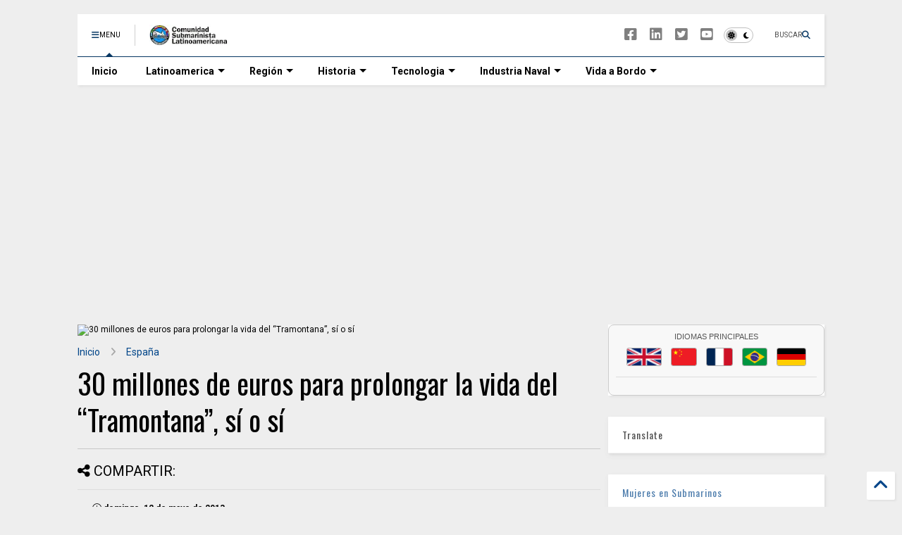

--- FILE ---
content_type: text/html; charset=UTF-8
request_url: https://www.elsnorkel.com/2013/05/30-millones-de-euros-para-prolongar-la.html
body_size: 71114
content:
<!DOCTYPE html>
<html class='v2' dir='ltr' lang='es-419' xmlns='https://www.w3.org/1999/xhtml' xmlns:b='https://www.google.com/2005/gml/b' xmlns:data='https://www.google.com/2005/gml/data' xmlns:expr='https://www.google.com/2005/gml/expr'>
<!--
<head>
<link href='https://www.blogger.com/static/v1/widgets/335934321-css_bundle_v2.css' rel='stylesheet' type='text/css'/>

-->
<head>
<link as='style' href='https://google-git.github.io/icon/css/all.min.css' onload='this.onload=null;this.rel=&#39;stylesheet&#39;' rel='preload'/>
<noscript><link href='https://google-git.github.io/icon/icon/css/all.min.css' rel='stylesheet'/></noscript>
<link as='style' href='https://google-git.github.io/icon/icon/v4-shims.css' onload='this.onload=null;this.rel=&#39;stylesheet&#39;' rel='preload'/>
<noscript><link href='https://google-git.github.io/icon/icon/v4-shims.css' rel='stylesheet'/></noscript>
<link href='//github.io' rel='dns-prefetch'/><link href='//1.bp.blogspot.com' rel='dns-prefetch'/><link href='//28.2bp.blogspot.com' rel='dns-prefetch'/><link href='//3.bp.blogspot.com' rel='dns-prefetch'/><link href='//4.bp.blogspot.com' rel='dns-prefetch'/><link href='//www.blogger.com' rel='dns-prefetch'/><link href='//maxcdn.bootstrapcdn.com' rel='dns-prefetch'/><link href='//fonts.googleapis.com' rel='dns-prefetch'/><link href='//use.fontawesome.com' rel='dns-prefetch'/><link href='//ajax.googleapis.com' rel='dns-prefetch'/><link href='//resources.blogblog.com' rel='dns-prefetch'/><link href='//www.facebook.com' rel='dns-prefetch'/><link href='//plus.google.com' rel='dns-prefetch'/><link href='//twitter.com' rel='dns-prefetch'/><link href='//www.youtube.com' rel='dns-prefetch'/><link href='//feedburner.google.com' rel='dns-prefetch'/><link href='//www.pinterest.com' rel='dns-prefetch'/><link href='//www.linkedin.com' rel='dns-prefetch'/><link href='//www.behance.net' rel='dns-prefetch'/><link href='//feeds.feedburner.com' rel='dns-prefetch'/><link href='//github.com' rel='dns-prefetch'/><link href='//player.vimeo.com' rel='dns-prefetch'/><link href='//platform.twitter.com' rel='dns-prefetch'/><link href='//apis.google.com' rel='dns-prefetch'/><link href='//connect.facebook.net' rel='dns-prefetch'/><link href='//cdnjs.cloudflare.com' rel='dns-prefetch'/><link href='//www.google-analytics.com' rel='dns-prefetch'/><link href='//pagead2.googlesyndication.com' rel='dns-prefetch'/><link href='//googleads.g.doubleclick.net' rel='dns-prefetch'/><link href='//www.gstatic.com' rel='dns-prefetch'/><link href='//www.googletagservices.com' rel='dns-prefetch'/><link href='//static.xx.fbcdn.net' rel='dns-prefetch'/><link href='//tpc.googlesyndication.com' rel='dns-prefetch'/><link href='//syndication.twitter.com' rel='dns-prefetch'/><link href='//w.sharethis.com' rel='dns-prefetch'/><link href='//edge.sharethis.com' rel='dns-prefetch'/><link href='//t.sharethis.com' rel='dns-prefetch'/><link href='//x.disq.us' rel='dns-prefetch'/><link href='//s7.addthis.com' rel='dns-prefetch'/>
<meta charset='utf-8'/>
<meta content='max-image-preview:large' name='robots'/>
<!--magone-theme-color--><meta content='#ff6200' name='theme-color'/>
<meta content='width=device-width,initial-scale=1.0,minimum-scale=1.0' name='viewport'/>
<script async='async' src='https://ajax.googleapis.com/ajax/libs/jquery/3.6.3/jquery.js' type='text/javascript'></script>
<script async='async' src='https://tiennguyenvan.github.io/cdn/magone/6.9.971/owl.min.js' type='text/javascript'></script>
<!-- <script type="text/javascript" src="https://blogger.local/blogger-theme-magone/src/owl.min.js" async="async" /> -->
<script async='async' id='main-js' src='https://tiennguyenvan.github.io/cdn/magone/6.9.971/main.js' type='text/javascript'></script>
<meta content='text/html; charset=UTF-8' http-equiv='Content-Type'/>
<meta content='blogger' name='generator'/>
<link href='https://www.elsnorkel.com/favicon.ico' rel='icon' type='image/x-icon'/>
<link href='https://www.elsnorkel.com/2013/05/30-millones-de-euros-para-prolongar-la.html' rel='canonical'/>
<link rel="alternate" type="application/atom+xml" title="www.elSnorkel.com  - Atom" href="https://www.elsnorkel.com/feeds/posts/default" />
<link rel="alternate" type="application/rss+xml" title="www.elSnorkel.com  - RSS" href="https://www.elsnorkel.com/feeds/posts/default?alt=rss" />
<link rel="service.post" type="application/atom+xml" title="www.elSnorkel.com  - Atom" href="https://www.blogger.com/feeds/35074019/posts/default" />

<link rel="alternate" type="application/atom+xml" title="www.elSnorkel.com  - Atom" href="https://www.elsnorkel.com/feeds/6474875584237069302/comments/default" />
<!--Can't find substitution for tag [blog.ieCssRetrofitLinks]-->
<link href='http://www.defensa.com/images/stories/noticias/2013/06/tramontanopy.jpg' rel='image_src'/>
<meta content='Evitar el escenario, en un plazo de sólo tres años, de una flota de submarinos en la Armada española con un solo sumergible, el “Mistral”, pasa ya, ineludiblemente, por acometer la gran carena del “Tramontana”, cuyo coste se estima en 30 millones de euros que, a día de hoy, no se han contemplado en presupuesto alguno por parte de Defensa.' name='description'/>
<meta content='https://www.elsnorkel.com/2013/05/30-millones-de-euros-para-prolongar-la.html' property='og:url'/>
<meta content='30 millones de euros para prolongar la vida del “Tramontana”, sí o sí' property='og:title'/>
<meta content='Evitar el escenario, en un plazo de sólo tres años, de una flota de submarinos en la Armada española con un solo sumergible, el “Mistral”, pasa ya, ineludiblemente, por acometer la gran carena del “Tramontana”, cuyo coste se estima en 30 millones de euros que, a día de hoy, no se han contemplado en presupuesto alguno por parte de Defensa.' property='og:description'/>
<meta content='https://lh3.googleusercontent.com/blogger_img_proxy/AEn0k_ubSrfXn0MP6ROegMg7xDFzu3MvF8vbaBp1KfRC68YzkuqQLtersaUbpa5NAwPG6AWgZ3UFpehwgZtZKl_jll_ad1A5Yfx3Rn9h_ernZ9c4SICOfnVguvh__8nJIlWq0lqJmd5x1mlPix4i=w1200-h630-p-k-no-nu' property='og:image'/>
<title>
30 millones de euros para prolongar la vida del &#8220;Tramontana&#8221;, sí o sí | www.elSnorkel.com 
</title>
<meta content='article' property='og:type'/>
<meta content='max-image-preview:large' name='robots'/>
<meta content='http://www.defensa.com/images/stories/noticias/2013/06/tramontanopy.jpg' property='og:image'/>
<meta content='600' property='og:image:width'/>
<meta content='315' property='og:image:height'/>
<meta content='http://www.defensa.com/images/stories/noticias/2013/06/tramontanopy.jpg' property='twitter:image'/>
<meta content='summary_large_image' name='twitter:card'/>
<link as='image' href='http://www.defensa.com/images/stories/noticias/2013/06/tramontanopy.jpg' rel='preload'/>
<meta content='www.elSnorkel.com ' property='og:site_name'/>

<meta property='fb:app_id' content='172198842812886'/>


<script type='text/javascript'>var FACEBOOK_APP_ID = '172198842812886';</script>
<!--dis-bing-index-archive-pages-start-->
<style type='text/css'>@font-face{font-family:'Oswald';font-style:normal;font-weight:400;font-display:swap;src:url(//fonts.gstatic.com/s/oswald/v57/TK3_WkUHHAIjg75cFRf3bXL8LICs1_FvsUtiZSSUhiCXABTV.woff2)format('woff2');unicode-range:U+0460-052F,U+1C80-1C8A,U+20B4,U+2DE0-2DFF,U+A640-A69F,U+FE2E-FE2F;}@font-face{font-family:'Oswald';font-style:normal;font-weight:400;font-display:swap;src:url(//fonts.gstatic.com/s/oswald/v57/TK3_WkUHHAIjg75cFRf3bXL8LICs1_FvsUJiZSSUhiCXABTV.woff2)format('woff2');unicode-range:U+0301,U+0400-045F,U+0490-0491,U+04B0-04B1,U+2116;}@font-face{font-family:'Oswald';font-style:normal;font-weight:400;font-display:swap;src:url(//fonts.gstatic.com/s/oswald/v57/TK3_WkUHHAIjg75cFRf3bXL8LICs1_FvsUliZSSUhiCXABTV.woff2)format('woff2');unicode-range:U+0102-0103,U+0110-0111,U+0128-0129,U+0168-0169,U+01A0-01A1,U+01AF-01B0,U+0300-0301,U+0303-0304,U+0308-0309,U+0323,U+0329,U+1EA0-1EF9,U+20AB;}@font-face{font-family:'Oswald';font-style:normal;font-weight:400;font-display:swap;src:url(//fonts.gstatic.com/s/oswald/v57/TK3_WkUHHAIjg75cFRf3bXL8LICs1_FvsUhiZSSUhiCXABTV.woff2)format('woff2');unicode-range:U+0100-02BA,U+02BD-02C5,U+02C7-02CC,U+02CE-02D7,U+02DD-02FF,U+0304,U+0308,U+0329,U+1D00-1DBF,U+1E00-1E9F,U+1EF2-1EFF,U+2020,U+20A0-20AB,U+20AD-20C0,U+2113,U+2C60-2C7F,U+A720-A7FF;}@font-face{font-family:'Oswald';font-style:normal;font-weight:400;font-display:swap;src:url(//fonts.gstatic.com/s/oswald/v57/TK3_WkUHHAIjg75cFRf3bXL8LICs1_FvsUZiZSSUhiCXAA.woff2)format('woff2');unicode-range:U+0000-00FF,U+0131,U+0152-0153,U+02BB-02BC,U+02C6,U+02DA,U+02DC,U+0304,U+0308,U+0329,U+2000-206F,U+20AC,U+2122,U+2191,U+2193,U+2212,U+2215,U+FEFF,U+FFFD;}@font-face{font-family:'Roboto';font-style:normal;font-weight:400;font-stretch:100%;font-display:swap;src:url(//fonts.gstatic.com/s/roboto/v50/KFO7CnqEu92Fr1ME7kSn66aGLdTylUAMa3GUBHMdazTgWw.woff2)format('woff2');unicode-range:U+0460-052F,U+1C80-1C8A,U+20B4,U+2DE0-2DFF,U+A640-A69F,U+FE2E-FE2F;}@font-face{font-family:'Roboto';font-style:normal;font-weight:400;font-stretch:100%;font-display:swap;src:url(//fonts.gstatic.com/s/roboto/v50/KFO7CnqEu92Fr1ME7kSn66aGLdTylUAMa3iUBHMdazTgWw.woff2)format('woff2');unicode-range:U+0301,U+0400-045F,U+0490-0491,U+04B0-04B1,U+2116;}@font-face{font-family:'Roboto';font-style:normal;font-weight:400;font-stretch:100%;font-display:swap;src:url(//fonts.gstatic.com/s/roboto/v50/KFO7CnqEu92Fr1ME7kSn66aGLdTylUAMa3CUBHMdazTgWw.woff2)format('woff2');unicode-range:U+1F00-1FFF;}@font-face{font-family:'Roboto';font-style:normal;font-weight:400;font-stretch:100%;font-display:swap;src:url(//fonts.gstatic.com/s/roboto/v50/KFO7CnqEu92Fr1ME7kSn66aGLdTylUAMa3-UBHMdazTgWw.woff2)format('woff2');unicode-range:U+0370-0377,U+037A-037F,U+0384-038A,U+038C,U+038E-03A1,U+03A3-03FF;}@font-face{font-family:'Roboto';font-style:normal;font-weight:400;font-stretch:100%;font-display:swap;src:url(//fonts.gstatic.com/s/roboto/v50/KFO7CnqEu92Fr1ME7kSn66aGLdTylUAMawCUBHMdazTgWw.woff2)format('woff2');unicode-range:U+0302-0303,U+0305,U+0307-0308,U+0310,U+0312,U+0315,U+031A,U+0326-0327,U+032C,U+032F-0330,U+0332-0333,U+0338,U+033A,U+0346,U+034D,U+0391-03A1,U+03A3-03A9,U+03B1-03C9,U+03D1,U+03D5-03D6,U+03F0-03F1,U+03F4-03F5,U+2016-2017,U+2034-2038,U+203C,U+2040,U+2043,U+2047,U+2050,U+2057,U+205F,U+2070-2071,U+2074-208E,U+2090-209C,U+20D0-20DC,U+20E1,U+20E5-20EF,U+2100-2112,U+2114-2115,U+2117-2121,U+2123-214F,U+2190,U+2192,U+2194-21AE,U+21B0-21E5,U+21F1-21F2,U+21F4-2211,U+2213-2214,U+2216-22FF,U+2308-230B,U+2310,U+2319,U+231C-2321,U+2336-237A,U+237C,U+2395,U+239B-23B7,U+23D0,U+23DC-23E1,U+2474-2475,U+25AF,U+25B3,U+25B7,U+25BD,U+25C1,U+25CA,U+25CC,U+25FB,U+266D-266F,U+27C0-27FF,U+2900-2AFF,U+2B0E-2B11,U+2B30-2B4C,U+2BFE,U+3030,U+FF5B,U+FF5D,U+1D400-1D7FF,U+1EE00-1EEFF;}@font-face{font-family:'Roboto';font-style:normal;font-weight:400;font-stretch:100%;font-display:swap;src:url(//fonts.gstatic.com/s/roboto/v50/KFO7CnqEu92Fr1ME7kSn66aGLdTylUAMaxKUBHMdazTgWw.woff2)format('woff2');unicode-range:U+0001-000C,U+000E-001F,U+007F-009F,U+20DD-20E0,U+20E2-20E4,U+2150-218F,U+2190,U+2192,U+2194-2199,U+21AF,U+21E6-21F0,U+21F3,U+2218-2219,U+2299,U+22C4-22C6,U+2300-243F,U+2440-244A,U+2460-24FF,U+25A0-27BF,U+2800-28FF,U+2921-2922,U+2981,U+29BF,U+29EB,U+2B00-2BFF,U+4DC0-4DFF,U+FFF9-FFFB,U+10140-1018E,U+10190-1019C,U+101A0,U+101D0-101FD,U+102E0-102FB,U+10E60-10E7E,U+1D2C0-1D2D3,U+1D2E0-1D37F,U+1F000-1F0FF,U+1F100-1F1AD,U+1F1E6-1F1FF,U+1F30D-1F30F,U+1F315,U+1F31C,U+1F31E,U+1F320-1F32C,U+1F336,U+1F378,U+1F37D,U+1F382,U+1F393-1F39F,U+1F3A7-1F3A8,U+1F3AC-1F3AF,U+1F3C2,U+1F3C4-1F3C6,U+1F3CA-1F3CE,U+1F3D4-1F3E0,U+1F3ED,U+1F3F1-1F3F3,U+1F3F5-1F3F7,U+1F408,U+1F415,U+1F41F,U+1F426,U+1F43F,U+1F441-1F442,U+1F444,U+1F446-1F449,U+1F44C-1F44E,U+1F453,U+1F46A,U+1F47D,U+1F4A3,U+1F4B0,U+1F4B3,U+1F4B9,U+1F4BB,U+1F4BF,U+1F4C8-1F4CB,U+1F4D6,U+1F4DA,U+1F4DF,U+1F4E3-1F4E6,U+1F4EA-1F4ED,U+1F4F7,U+1F4F9-1F4FB,U+1F4FD-1F4FE,U+1F503,U+1F507-1F50B,U+1F50D,U+1F512-1F513,U+1F53E-1F54A,U+1F54F-1F5FA,U+1F610,U+1F650-1F67F,U+1F687,U+1F68D,U+1F691,U+1F694,U+1F698,U+1F6AD,U+1F6B2,U+1F6B9-1F6BA,U+1F6BC,U+1F6C6-1F6CF,U+1F6D3-1F6D7,U+1F6E0-1F6EA,U+1F6F0-1F6F3,U+1F6F7-1F6FC,U+1F700-1F7FF,U+1F800-1F80B,U+1F810-1F847,U+1F850-1F859,U+1F860-1F887,U+1F890-1F8AD,U+1F8B0-1F8BB,U+1F8C0-1F8C1,U+1F900-1F90B,U+1F93B,U+1F946,U+1F984,U+1F996,U+1F9E9,U+1FA00-1FA6F,U+1FA70-1FA7C,U+1FA80-1FA89,U+1FA8F-1FAC6,U+1FACE-1FADC,U+1FADF-1FAE9,U+1FAF0-1FAF8,U+1FB00-1FBFF;}@font-face{font-family:'Roboto';font-style:normal;font-weight:400;font-stretch:100%;font-display:swap;src:url(//fonts.gstatic.com/s/roboto/v50/KFO7CnqEu92Fr1ME7kSn66aGLdTylUAMa3OUBHMdazTgWw.woff2)format('woff2');unicode-range:U+0102-0103,U+0110-0111,U+0128-0129,U+0168-0169,U+01A0-01A1,U+01AF-01B0,U+0300-0301,U+0303-0304,U+0308-0309,U+0323,U+0329,U+1EA0-1EF9,U+20AB;}@font-face{font-family:'Roboto';font-style:normal;font-weight:400;font-stretch:100%;font-display:swap;src:url(//fonts.gstatic.com/s/roboto/v50/KFO7CnqEu92Fr1ME7kSn66aGLdTylUAMa3KUBHMdazTgWw.woff2)format('woff2');unicode-range:U+0100-02BA,U+02BD-02C5,U+02C7-02CC,U+02CE-02D7,U+02DD-02FF,U+0304,U+0308,U+0329,U+1D00-1DBF,U+1E00-1E9F,U+1EF2-1EFF,U+2020,U+20A0-20AB,U+20AD-20C0,U+2113,U+2C60-2C7F,U+A720-A7FF;}@font-face{font-family:'Roboto';font-style:normal;font-weight:400;font-stretch:100%;font-display:swap;src:url(//fonts.gstatic.com/s/roboto/v50/KFO7CnqEu92Fr1ME7kSn66aGLdTylUAMa3yUBHMdazQ.woff2)format('woff2');unicode-range:U+0000-00FF,U+0131,U+0152-0153,U+02BB-02BC,U+02C6,U+02DA,U+02DC,U+0304,U+0308,U+0329,U+2000-206F,U+20AC,U+2122,U+2191,U+2193,U+2212,U+2215,U+FEFF,U+FFFD;}@font-face{font-family:'Roboto';font-style:normal;font-weight:700;font-stretch:100%;font-display:swap;src:url(//fonts.gstatic.com/s/roboto/v50/KFO7CnqEu92Fr1ME7kSn66aGLdTylUAMa3GUBHMdazTgWw.woff2)format('woff2');unicode-range:U+0460-052F,U+1C80-1C8A,U+20B4,U+2DE0-2DFF,U+A640-A69F,U+FE2E-FE2F;}@font-face{font-family:'Roboto';font-style:normal;font-weight:700;font-stretch:100%;font-display:swap;src:url(//fonts.gstatic.com/s/roboto/v50/KFO7CnqEu92Fr1ME7kSn66aGLdTylUAMa3iUBHMdazTgWw.woff2)format('woff2');unicode-range:U+0301,U+0400-045F,U+0490-0491,U+04B0-04B1,U+2116;}@font-face{font-family:'Roboto';font-style:normal;font-weight:700;font-stretch:100%;font-display:swap;src:url(//fonts.gstatic.com/s/roboto/v50/KFO7CnqEu92Fr1ME7kSn66aGLdTylUAMa3CUBHMdazTgWw.woff2)format('woff2');unicode-range:U+1F00-1FFF;}@font-face{font-family:'Roboto';font-style:normal;font-weight:700;font-stretch:100%;font-display:swap;src:url(//fonts.gstatic.com/s/roboto/v50/KFO7CnqEu92Fr1ME7kSn66aGLdTylUAMa3-UBHMdazTgWw.woff2)format('woff2');unicode-range:U+0370-0377,U+037A-037F,U+0384-038A,U+038C,U+038E-03A1,U+03A3-03FF;}@font-face{font-family:'Roboto';font-style:normal;font-weight:700;font-stretch:100%;font-display:swap;src:url(//fonts.gstatic.com/s/roboto/v50/KFO7CnqEu92Fr1ME7kSn66aGLdTylUAMawCUBHMdazTgWw.woff2)format('woff2');unicode-range:U+0302-0303,U+0305,U+0307-0308,U+0310,U+0312,U+0315,U+031A,U+0326-0327,U+032C,U+032F-0330,U+0332-0333,U+0338,U+033A,U+0346,U+034D,U+0391-03A1,U+03A3-03A9,U+03B1-03C9,U+03D1,U+03D5-03D6,U+03F0-03F1,U+03F4-03F5,U+2016-2017,U+2034-2038,U+203C,U+2040,U+2043,U+2047,U+2050,U+2057,U+205F,U+2070-2071,U+2074-208E,U+2090-209C,U+20D0-20DC,U+20E1,U+20E5-20EF,U+2100-2112,U+2114-2115,U+2117-2121,U+2123-214F,U+2190,U+2192,U+2194-21AE,U+21B0-21E5,U+21F1-21F2,U+21F4-2211,U+2213-2214,U+2216-22FF,U+2308-230B,U+2310,U+2319,U+231C-2321,U+2336-237A,U+237C,U+2395,U+239B-23B7,U+23D0,U+23DC-23E1,U+2474-2475,U+25AF,U+25B3,U+25B7,U+25BD,U+25C1,U+25CA,U+25CC,U+25FB,U+266D-266F,U+27C0-27FF,U+2900-2AFF,U+2B0E-2B11,U+2B30-2B4C,U+2BFE,U+3030,U+FF5B,U+FF5D,U+1D400-1D7FF,U+1EE00-1EEFF;}@font-face{font-family:'Roboto';font-style:normal;font-weight:700;font-stretch:100%;font-display:swap;src:url(//fonts.gstatic.com/s/roboto/v50/KFO7CnqEu92Fr1ME7kSn66aGLdTylUAMaxKUBHMdazTgWw.woff2)format('woff2');unicode-range:U+0001-000C,U+000E-001F,U+007F-009F,U+20DD-20E0,U+20E2-20E4,U+2150-218F,U+2190,U+2192,U+2194-2199,U+21AF,U+21E6-21F0,U+21F3,U+2218-2219,U+2299,U+22C4-22C6,U+2300-243F,U+2440-244A,U+2460-24FF,U+25A0-27BF,U+2800-28FF,U+2921-2922,U+2981,U+29BF,U+29EB,U+2B00-2BFF,U+4DC0-4DFF,U+FFF9-FFFB,U+10140-1018E,U+10190-1019C,U+101A0,U+101D0-101FD,U+102E0-102FB,U+10E60-10E7E,U+1D2C0-1D2D3,U+1D2E0-1D37F,U+1F000-1F0FF,U+1F100-1F1AD,U+1F1E6-1F1FF,U+1F30D-1F30F,U+1F315,U+1F31C,U+1F31E,U+1F320-1F32C,U+1F336,U+1F378,U+1F37D,U+1F382,U+1F393-1F39F,U+1F3A7-1F3A8,U+1F3AC-1F3AF,U+1F3C2,U+1F3C4-1F3C6,U+1F3CA-1F3CE,U+1F3D4-1F3E0,U+1F3ED,U+1F3F1-1F3F3,U+1F3F5-1F3F7,U+1F408,U+1F415,U+1F41F,U+1F426,U+1F43F,U+1F441-1F442,U+1F444,U+1F446-1F449,U+1F44C-1F44E,U+1F453,U+1F46A,U+1F47D,U+1F4A3,U+1F4B0,U+1F4B3,U+1F4B9,U+1F4BB,U+1F4BF,U+1F4C8-1F4CB,U+1F4D6,U+1F4DA,U+1F4DF,U+1F4E3-1F4E6,U+1F4EA-1F4ED,U+1F4F7,U+1F4F9-1F4FB,U+1F4FD-1F4FE,U+1F503,U+1F507-1F50B,U+1F50D,U+1F512-1F513,U+1F53E-1F54A,U+1F54F-1F5FA,U+1F610,U+1F650-1F67F,U+1F687,U+1F68D,U+1F691,U+1F694,U+1F698,U+1F6AD,U+1F6B2,U+1F6B9-1F6BA,U+1F6BC,U+1F6C6-1F6CF,U+1F6D3-1F6D7,U+1F6E0-1F6EA,U+1F6F0-1F6F3,U+1F6F7-1F6FC,U+1F700-1F7FF,U+1F800-1F80B,U+1F810-1F847,U+1F850-1F859,U+1F860-1F887,U+1F890-1F8AD,U+1F8B0-1F8BB,U+1F8C0-1F8C1,U+1F900-1F90B,U+1F93B,U+1F946,U+1F984,U+1F996,U+1F9E9,U+1FA00-1FA6F,U+1FA70-1FA7C,U+1FA80-1FA89,U+1FA8F-1FAC6,U+1FACE-1FADC,U+1FADF-1FAE9,U+1FAF0-1FAF8,U+1FB00-1FBFF;}@font-face{font-family:'Roboto';font-style:normal;font-weight:700;font-stretch:100%;font-display:swap;src:url(//fonts.gstatic.com/s/roboto/v50/KFO7CnqEu92Fr1ME7kSn66aGLdTylUAMa3OUBHMdazTgWw.woff2)format('woff2');unicode-range:U+0102-0103,U+0110-0111,U+0128-0129,U+0168-0169,U+01A0-01A1,U+01AF-01B0,U+0300-0301,U+0303-0304,U+0308-0309,U+0323,U+0329,U+1EA0-1EF9,U+20AB;}@font-face{font-family:'Roboto';font-style:normal;font-weight:700;font-stretch:100%;font-display:swap;src:url(//fonts.gstatic.com/s/roboto/v50/KFO7CnqEu92Fr1ME7kSn66aGLdTylUAMa3KUBHMdazTgWw.woff2)format('woff2');unicode-range:U+0100-02BA,U+02BD-02C5,U+02C7-02CC,U+02CE-02D7,U+02DD-02FF,U+0304,U+0308,U+0329,U+1D00-1DBF,U+1E00-1E9F,U+1EF2-1EFF,U+2020,U+20A0-20AB,U+20AD-20C0,U+2113,U+2C60-2C7F,U+A720-A7FF;}@font-face{font-family:'Roboto';font-style:normal;font-weight:700;font-stretch:100%;font-display:swap;src:url(//fonts.gstatic.com/s/roboto/v50/KFO7CnqEu92Fr1ME7kSn66aGLdTylUAMa3yUBHMdazQ.woff2)format('woff2');unicode-range:U+0000-00FF,U+0131,U+0152-0153,U+02BB-02BC,U+02C6,U+02DA,U+02DC,U+0304,U+0308,U+0329,U+2000-206F,U+20AC,U+2122,U+2191,U+2193,U+2212,U+2215,U+FEFF,U+FFFD;}</style>
<style id='page-skin-1' type='text/css'><!--
/*
-----------------------------------------------------------------------------
Template Name: MagOne
Template URI: https://sneeit.com/magone-multi-purpose-blogger-magazine-template/
Author: Tien Nguyen
Author URI: https://sneeit.com
Description: MagOne - Responsive Newspaper and Magazine Blogger Template
Version: 6.9.97
- Fix: Add Google News meta tag
-----------------------------------------------------------------------------
----------------------------------------------------------------------------- */
/* Variable definitions
=======================
<Variable name="keycolor" description="Main Color" type="color" default="#FF3D00"/>
<Group description="Site" selector="body">
<Variable name="body.font" description="Font" type="font" default="normal normal 12px 'Roboto', sans-serif"/>
<Variable name="site.text.color" description="Text Color" type="color" default="#000000"/>
<Variable name="body.text.font" description="MagOne Body Font" type="font" default="15px Roboto, sans-serif"/>
<Variable name="body.link.color" description="MagOne Body Link color" type="color" default="#2196f3"/>
</Group>
<Group description="Backgrounds" selector="body">
<Variable name="body.background.color" description="Body Background" type="color" default="#efefef"/>
<Variable name="content.background.color" description="Entire Blog Background" type="color" default="#efefef"/>
<Variable name="header.background.color" description="Header Background" type="color" default="#ffffff"/>
</Group>
<Group description="Menu" selector="#PageList1">
<Variable name="menufont" description="Menu Main Items Font" type="font" default="normal bold 14px 'Roboto', sans-serif"/>
<Variable name="menucolor" description="Menu Main Items Color" type="color" default="#000000"/>
<Variable name="menucolorhover" description="Menu Main Items Hover Color" type="color" default="#777777"/>
<Variable name="menubackground" description="Menu Main Items Background" type="color" default="#ffffff"/>
<Variable name="menubackgroundhover" description="Menu Main Items Hover Background" type="color" default="#ffffff"/>
<Variable name="menusubcolor" description="Menu Sub Items Color" type="color" default="#cccccc"/>
<Variable name="menusubcolorhover" description="Menu Sub Items Hover Color" type="color" default="#ffffff"/>
<Variable name="menusubbackground" description="Menu Sub Items Background" type="color" default="#333333"/>
<Variable name="menucurcolor" description="Selected Menu Main Item Color" type="color" default="#FFFFFF"/>
<Variable name="menucurbackground" description="Selected Menu Main Item Background" type="color" default="#FF3D00"/>
</Group>
<Group description="Links" selector="body">
<Variable name="link.color" description="Link Color" type="color" default="#073763"/>
<Variable name="link.visited.color" description="Visited Color" type="color" default="#EA3A00"/>
<Variable name="link.hover.color" description="Hover Color" type="color" default="#FF4D11"/>
</Group>
<Group description="Widgets - Gadgets" selector="#primary .widget">
<Variable name="wid.bg.color" description="Widget Background Color" type="color" default="#ffffff"/>
<Variable name="feedwid.title.font" description="Article Widgets Title" type="font" default="normal bold 23px 'Roboto', sans-serif"/>
<Variable name="sidewid.title.font" description="Right Sidebar Widgets Title" type="font" default="normal normal 16px 'Roboto', sans-serif"/>
<Variable name="blockitembghv" description="Background of Items in Blocks when Hover" type="color" default="#000000"/>
</Group>
<Group description="Post" selector="h1.post-title">
<Variable name="post.title.font" description="Post Title" type="font" default="normal normal 40px 'Roboto', sans-serif"/>
<Variable name="post.body.font" description="Post Body" type="font" default="normal normal 16px 'Roboto', sans-serif"/>
</Group>
<Group description="Slider" selector=".widget.slider">
<Variable name="slider.title.font" description="Slider Item Title" type="font" default="normal 400 30px 'Roboto', sans-serif"/>
<Variable name="posts.title.color" description="MagOne Post title color" type="color" default="#ffffff"/>
<Variable name="posts.icons.color" description="MagOne Post icons color" type="color" default="#ffffff"/>
<Variable name="tabs.font" description="MagOne Tabs Font" type="font" default="700 normal 15px Roboto"/>
<Variable name="labels.text.color" description="MagOne Label text color" type="color" default="#ffffff"/>
<Variable name="labels.background.color" description="MagOne Label bg color" type="color" default="#ffffff"/>
</Group>
<Variable name="body.background" description="Body Background" type="background"
color="#eeeeee" default="$(color) none repeat scroll top left"/>
<Variable name="body.background.override" description="Body Background Override" type="string" default=""/>
<Variable name="body.background.gradient.cap" description="Body Gradient Cap" type="url"
default="url(//www.blogblog.com/1kt/simple/gradients_light.png)"/>
<Variable name="body.background.gradient.tile" description="Body Gradient Tile" type="url"
default="url(//www.blogblog.com/1kt/simple/body_gradient_tile_light.png)"/>
<Group description="Dark Mode Site" selector="site">
<Variable name="darkkeycolor" description="Main Color for Dark Mode" type="color" default="#f6aa63"/>
<Variable name="darksite.text.color" description="Text Color for Dark Mode" type="color" default="#FFFFFF"/>
<Variable name="darkbody.background.color" description="Body Background for Dark Mode" type="color" default="#333333"/>
<Variable name="darkcontent.background.color" description="Entire Blog Background for Dark Mode" type="color" default="#212121"/>
<Variable name="darkheader.background.color" description="Header Background for Dark Mode" type="color" default="#181818"/>
<Variable name="darkmenucolor" description="Menu Main Items Color for Dark Mode" type="color" default="#eeeeee"/>
<Variable name="darkmenucolorhover" description="Menu Main Items Hover Color for Dark Mode" type="color" default="#cccccc"/>
<Variable name="darkmenubackground" description="Menu Main Items Background for Dark Mode" type="color" default="#181818"/>
<Variable name="darkmenubackgroundhover" description="Menu Main Items Hover Background for Dark Mode" type="color" default="#121212"/>
<Variable name="darkmenusubcolor" description="Menu Sub Items Color for Dark Mode" type="color" default="#cccccc"/>
<Variable name="darkmenusubcolorhover" description="Menu Sub Items Hover Color for Dark Mode" type="color" default="#ffffff"/>
<Variable name="darkmenusubbackground" description="Menu Sub Items Background for Dark Mode" type="color" default="#333333"/>
<Variable name="darkmenucurcolor" description="Selected Menu Main Item Color for Dark Mode" type="color" default="#FFFFFF"/>
<Variable name="darkmenucurbackground" description="Selected Menu Main Item Background for Dark Mode" type="color" default="#f6aa63"/>
<Variable name="darklink.color" description="Link Color for Dark Mode" type="color" default="#81d742"/>
<Variable name="darklink.visited.color" description="Visited Color for Dark Mode" type="color" default="#d8873a"/>
<Variable name="darklink.hover.color" description="Hover Color for Dark Mode" type="color" default="#ffbb7b"/>
<Variable name="darkwid.bg.color" description="Widget Background Color for Dark Mode" type="color" default="#181818"/>
<Variable name="posts.background.color" description="MagOne Blogger Comment Form Background Color" type="color" default="#ffffff"/>
<Variable name="body.text.color" description="MagOne Comment Form Text Color" type="color" default="#000000"/>
</Group>
*/
/*Variable Apply Here*/
a:link {text-decoration:none;color: #004589;}
[data-mode="dark"] a:link {color: #81d742;}
a:visited {text-decoration:none;color: #004589;}
[data-mode="dark"] a:visited {color: #06ee06;}
a:hover {color: #073763; border-color: inherit!important}
body {font: normal normal 12px Roboto, sans-serif;color: #000000;background: #eeeeee none no-repeat scroll center center;}
.header-button .inner span, .header-social-icons ul li a, .header-social-icons ul li a:link, input,
.tab-link.active .tab-link-inner,  .feed.widget.ticker .item-title a, .feed.widget.list .item-title a, .feed.widget.list .meta-item-author,
.feed.widget.list .meta-item-date, .feed.widget.one .meta-item, .feed.widget.complex .item-title a,
.feed.widget.three .meta-item, .feed.widget.blogging .item-title a, .feed.widget.blogging .meta-item,
.feed.widget.right .meta-item, .feed.widget.left .meta-item,
.feed.widget.left .item .item-title a, .feed.widget.right .item .item-title a,
#footer .widget[id*="List"] li a, #footer .widget.social_icons li a,
a.post-meta, .shortcode-tab ul.tab-header li.ui-state-active a, .shortcode-vtab ul.tab-header li.ui-state-active a,
.shortcode-accordion .ui-state-active .accordion-title, .post-page-button.active, a.comments-title,
a.comment-date, .blogger-alt-comments .comment-header .datetime.secondary-text a,
.comment-footer a span, .blogger-alt-comments .comment-actions.secondary-text a {
color: #000000;
}
[data-mode="dark"] {color: #ffffff;background-color: #333333}
[data-mode="dark"] select, [data-mode="dark"] input, [data-mode="dark"] textarea {color: #ffffff; background-color: #111}
[data-mode="dark"] .header-button .inner span, [data-mode="dark"] .header-social-icons ul li a, [data-mode="dark"] .header-social-icons ul li a:link,
[data-mode="dark"] input, [data-mode="dark"] .tab-link.active .tab-link-inner,
[data-mode="dark"] .feed.widget.ticker .item-title a, [data-mode="dark"] .feed.widget.list .item-title a, [data-mode="dark"] .feed.widget.list .meta-item-author,
[data-mode="dark"] .feed.widget.list .meta-item-date, [data-mode="dark"] .feed.widget.one .meta-item, [data-mode="dark"] .feed.widget.complex .item-title a,
[data-mode="dark"] .feed.widget.three .meta-item, [data-mode="dark"] .feed.widget.blogging .item-title a, [data-mode="dark"] .feed.widget.blogging .meta-item,
[data-mode="dark"] .feed.widget.right .meta-item, [data-mode="dark"] .feed.widget.left .meta-item,
[data-mode="dark"] .feed.widget.left .item .item-title a, [data-mode="dark"] .feed.widget.right .item .item-title a,
[data-mode="dark"] #footer .widget[id*="List"] li a, [data-mode="dark"] #footer .widget.social_icons li a,
[data-mode="dark"] a.post-meta, [data-mode="dark"] .shortcode-tab ul.tab-header li.ui-state-active a,
[data-mode="dark"] .shortcode-vtab ul.tab-header li.ui-state-active a,
[data-mode="dark"] .shortcode-accordion .ui-state-active .accordion-title, [data-mode="dark"] .post-page-button.active,
[data-mode="dark"] a.comments-title, [data-mode="dark"] a.comment-date, [data-mode="dark"] .blogger-alt-comments .comment-header .datetime.secondary-text a,
[data-mode="dark"] .comment-footer a span, [data-mode="dark"] .blogger-alt-comments .comment-actions.secondary-text a {
color: #ffffff;
}
[data-mode="dark"] a:hover {color: #81d742;}
.color {color: #073763;}
[data-mode="dark"] .color {color: #81d742;}
.border {border-color: #073763;}
[data-mode="dark"] .border {border-color: #81d742;}
.bg {background-color: #073763;}
[data-mode="dark"] .bg {background-color: #81d742;}
.header-bg, #header.sticky {background-color:#ffffff;}
[data-mode="dark"] .header-bg, [data-mode="dark"] #header.sticky {background-color:#181818;}
#sidebar .widget, .feed.widget.ticker .widget-content, .feed.widget .item, .feed.widget.blogging .widget-content,
#blog-pager a, .post-body-inner table, a.feed-widget-pagination-button, .post-page-button,
.shortcode-tab, .shortcode-vtab, .shortcode-accordion, a.archive-page-pagination-button,
a.scroll-up, .post-share-buttons-url, .footer-inner, .locked-content, .post-related-inner,
.comment-form-message, .shortcode-message .message-content, .wrapper.white-post-inner .post-body-inner
{
background: #ffffff
}
[data-mode="dark"] #sidebar .widget, [data-mode="dark"] .feed.widget.ticker .widget-content, [data-mode="dark"] .feed.widget .item,
[data-mode="dark"] .feed.widget.blogging .widget-content, [data-mode="dark"] #blog-pager a,
[data-mode="dark"] .post-body-inner table, [data-mode="dark"] a.feed-widget-pagination-button, [data-mode="dark"] .post-page-button,
[data-mode="dark"] .shortcode-tab, [data-mode="dark"] .shortcode-vtab, [data-mode="dark"] .shortcode-accordion, [data-mode="dark"] a.archive-page-pagination-button,
[data-mode="dark"] a.scroll-up, [data-mode="dark"] .post-share-buttons-url, [data-mode="dark"] .footer-inner, [data-mode="dark"] .locked-content, [data-mode="dark"] .post-related-inner,
[data-mode="dark"] .comment-form-message, [data-mode="dark"] .shortcode-message .message-content, [data-mode="dark"] .wrapper.white-post-inner .post-body-inner
{
background: #181818
}
.wrapper {background-color:#eeeeee;max-width: 100%;margin: auto;opacity: 0}
[data-mode="dark"] .wrapper {background-color:#212121}
a.comments-title.active {background-color: #eeeeee}
[data-mode="dark"] a.comments-title.active {background-color: #212121}
.wrapper.preview {opacity: 1}
.post-body {font: normal normal 14px Roboto, sans-serif;}
.main-menu {border-top: 1px solid #073763;}
[data-mode="dark"] .main-menu {border-top: 1px solid #81d742;}
.main-menu ul.sub-menu li:hover > a {border-left: 2px solid #073763;}
[data-mode="dark"] .main-menu ul.sub-menu li:hover > a {border-left-color: #81d742;}
.main-menu .menu-item-mega > .menu-item-inner > .sub-menu > li li:hover a {border-left: 1px solid #073763;}
[data-mode="dark"] .main-menu .menu-item-mega > .menu-item-inner > .sub-menu > li li:hover a {border-left: 1px solid #81d742;}
.main-menu ul.sub-menu li:hover > a,
.main-menu .menu-item-mega > .menu-item-inner > .sub-menu,
.main-menu .menu-item-mega > .menu-item-inner > .sub-menu > li li:hover a {border-color: #073763!important;}
[data-mode="dark"] .main-menu ul.sub-menu li:hover > a,
[data-mode="dark"] .main-menu .menu-item-mega > .menu-item-inner > .sub-menu,
[data-mode="dark"] .main-menu .menu-item-mega > .menu-item-inner > .sub-menu > li li:hover a {border-color: #81d742!important;}
.header-social-icons ul li a:hover {color: #073763;}
[data-mode="dark"] .header-social-icons ul li a:hover {color: #81d742;}
.feed-widget-header .widget-title {font: normal normal 20px Oswald;}
.slider-item .item-readmore:hover {background: #073763}
[data-mode="dark"] .slider-item .item-readmore:hover {background: #81d742}
.owl-dot.active {background: #073763;}
[data-mode="dark"] .owl-dot.active {background: #81d742;}
#main-sidebar .widget > h2, #main-sidebar .feed-widget-header, #main-sidebar .feed-widget-header h2 {font: normal normal 14px Oswald;}
#main-sidebar .widget.FollowByEmail .follow-by-email-submit {background: #073763;}
[data-mode="dark"] #main-sidebar .widget.FollowByEmail .follow-by-email-submit {background: #81d742;}
#footer .widget.social_icons li a:hover {color: #073763;}
[data-mode="dark"] #footer .widget.social_icons li a:hover {color: #81d742;}
#footer .FollowByEmail .follow-by-email-submit {background: #073763;}
[data-mode="dark"] #footer .FollowByEmail .follow-by-email-submit {background: #81d742;}
h1.post-title {font: normal normal 40px Oswald;}
.feed.widget .feed-widget-header {border-color: #073763;}
[data-mode="dark"] .feed.widget .feed-widget-header {border-color: #81d742;}
.feed.widget.box-title h2.widget-title {background: #073763;}
[data-mode="dark"] .feed.widget.box-title h2.widget-title {background: #81d742;}
.social_counter {color: #073763}
[data-mode="dark"] .social_counter {color: #81d742}
.social_counter .button {background: #073763}
[data-mode="dark"] .social_counter .button {background: #81d742}
.main-menu {background: #ffffff;}
[data-mode="dark"] .main-menu {background: #181818;}
.main-menu ul.menu > li > a {color: #000000;font: normal bold 14px 'Roboto', sans-serif;}
[data-mode="dark"] .main-menu ul.menu > li > a {color: #eeeeee}
.main-menu ul.menu > li:hover > a {color: #737373;background: #ffffff;}
[data-mode="dark"] .main-menu ul.menu > li:hover > a {color: #cccccc;background: #121212;}
.main-menu ul.sub-menu,
.main-menu .menu-item-mega-label .menu-item-inner {	background: #111111; }
[data-mode="dark"] .main-menu ul.sub-menu,
[data-mode="dark"] .main-menu .menu-item-mega-label .menu-item-inner {	background: #333333; }
.main-menu ul.sub-menu a { color: #cacaca; }
[data-mode="dark"] .main-menu ul.sub-menu a { color: #cccccc; }
.main-menu ul.sub-menu li:hover > a { color: #ffffff; }
[data-mode="dark"] .main-menu ul.sub-menu li:hover > a { color: #ffffff; }
.main-menu ul.menu > li.menu-item-current > a {background: #003c73; color: #ffffff!important;}
[data-mode="dark"] .main-menu ul.menu > li.menu-item-current > a {background: #06ee06; color: #ffffff!important;}
.feed.widget .thumbnail { background: #000000 }
.mobile-menu .menu { border-top: 1px solid #073763; }
[data-mode="dark"] .mobile-menu .menu { border-top: 1px solid #81d742; }
.slider-item .item-title {font:normal 400 30px 'Roboto', sans-serif}
input, select, textarea, checkbox, radio {background: none}
form a[class*="button"],
form button[class*="button"],
form input[class*="button"],
form input[type="submit"]{background:#073763!important}
[data-mode="dark"] form a[class*="button"],
[data-mode="dark"] form button[class*="button"],
[data-mode="dark"] form input[class*="button"],
[data-mode="dark"] form input[type="submit"]{background:#81d742!important}
/*MAIN LAYOUT*/
.main-loader {
position: fixed;
width: 100%;
height: 100%;
}
.main-loader .inner {
position: absolute;
width: 100%;
height: 1px;
text-align: center;
top: 35%;
}
.wrapper {
padding: 20px 20px 30px 20px;
max-width: 100%;
width: /*-var-wrapper-width-start*/1100px/*-var-wrapper-width-end*/;
box-sizing: border-box;
}
#content {
float: left;
/*-var-content-width-start-*/width: 70%;/*-var-content-width-end-*/
}
#main-sidebar {
float: right;
/*-var-sidebar-width-start-*/width: 29%;/*-var-sidebar-width-end-*/
}
/* - sticky sidebar */
#sidebar {
padding-top: 0.1px; /* to prevent margin of widget collapse sidebar height */
}
#sidebar.fix-top {
position: fixed;
top: 0!important;
bottom: auto!important;
}
#sidebar.fix-bot {
position: fixed;
top: auto!important;
bottom: 0!important;
}
#sidebar.abs-stay {
position: absolute;
bottom: auto!important;
left: auto!important;
right: 0!important;
}
#sidebar.abs-bot {
position: absolute;
top: auto!important;
bottom: 0!important;
left: auto!important;
right: 0!important;
}
/*amp*/
amp-img, amp-youtube, amp-iframe, noscript.amp {
display: none!important;
}
i[class*="gi "] {
font-family: 'GoogleIcon'!important;
}
{/* .gib {font-family: "Google Icon 5 Brands"!important;} */}

--></style>
<link as='style' href='https://cdnjs.cloudflare.com/ajax/libs/animate.css/4.1.1/animate.min.css' id='animate-css' onload='this.onload=null;this.rel=&#39;stylesheet&#39;' rel='preload'/>
<link as='style' href='https://tiennguyenvan.github.io/cdn/magone/6.9.971/main.scss.css' id='main-css' onload='this.onload=null;this.rel=&#39;stylesheet&#39;' rel='preload'/>
<!--[if IE]> <style type="text/css"> .ie-sharing-buttons {display: block} pre.code-box br { display: inline!important; } .inb, a.button, .shortcode-accordion .accordion-title-text, .shortcode-accordion .accordion-title-icon-inactive, .shortcode-accordion .ui-state-active .accordion-title-icon-active { *display: inline; zoom: 1; } </style> <![endif]-->
<!--[if lt IE 8]> <style type="text/css"> .owl-dot {text-align: center; width: 100%} .main-menu .menu .arrow, .owl-dot, .feed.widget.sticky .item-labels, .feed.widget.three .item-labels, .feed.widget.complex .item-0 .item-labels, .carousel .item-labels, .feed.widget.left .item-0 .item-labels, .feed.widget.right .item-0 .item-labels, .feed.widget.one .item-labels, .feed.widget.two .item-labels, .post-breadcrumb > *, a.post-meta, a.post-label .label-name, .post-label span.label-count, .post-label span.label-count-value {*display: inline;zoom: 1;} .main-menu ul.sub-menu {width: 180px;} .main-menu .sub-menu .arrow {display: none;} .main-menu ul.menu li {list-style:none} .main-menu .menu-item-mega .menu-item-inner .sub-menu li {width: 24%;} .main-menu .menu-item-mega .menu-item-inner .sub-menu .sub-menu li {width: 100%;} li.menu-item-mega-label .sub-menu {top: 0} .main-menu li.menu-item-mega-label.finished .menu-item-inner .menu-mega-content .item {max-width: 22%} .menu-mega-content .item .item-thumbnail img {min-width: 100%;min-height: 100%;margin: 0!important;} .feed.widget.complex .item {max-width: 47.9%;} .footer-col {margin: 0 0 0 3.9%;padding: 0 0 0 3.9%;} #footer-menu li {max-width: 49.9%} .widget.social_icons {display: none!important} #footer .FollowByEmail .follow-by-email-address, #main-sidebar .widget.FollowByEmail .follow-by-email-address {padding: 7px!important;width: 100px} #footer .FollowByEmail {height: 90px} </style> <![endif]-->
<!--[if lt IE 9]> <style type="text/css"> .main-menu ul.menu li a i.gi {margin-right:3px;} .post-body-inner img {diplay:block;min-width: 300px;width:100%} </style> <![endif]-->
<!-- Google tag (gtag.js) -->
<script async='true' src='https://www.googletagmanager.com/gtag/js?id=G-KB0770ZVJV'></script>
<script>
        window.dataLayer = window.dataLayer || [];
        function gtag(){dataLayer.push(arguments);}
        gtag('js', new Date());
        gtag('config', 'G-KB0770ZVJV');
      </script>
<!--var-custom-header-html-start--><!--var-custom-header-html-end-->
<!-- end of AMP check -->
<link href='https://www.blogger.com/dyn-css/authorization.css?targetBlogID=35074019&amp;zx=01a67783-0d0d-4d45-b552-927718cd8dd6' media='none' onload='if(media!=&#39;all&#39;)media=&#39;all&#39;' rel='stylesheet'/><noscript><link href='https://www.blogger.com/dyn-css/authorization.css?targetBlogID=35074019&amp;zx=01a67783-0d0d-4d45-b552-927718cd8dd6' rel='stylesheet'/></noscript>
<meta name='google-adsense-platform-account' content='ca-host-pub-1556223355139109'/>
<meta name='google-adsense-platform-domain' content='blogspot.com'/>

<!-- data-ad-client=ca-pub-2079258128336043 -->

</head>
<body class='item' data-mode='light'><!--theme-mode-start-->
<!--theme-mode-end-->
<!--main-loader-start--><!--main-loader-end-->


	
	
	<div class='wrapper item'>

<div class='hide section' id='admin-header-custom-html-code'><div class='widget HTML' data-version='1' id='HTML100'><!-- Google tag (gtag.js) -->
<script async="async" src="https://www.googletagmanager.com/gtag/js?id=G-KB0770ZVJV" ></script>
<script>
  window.dataLayer = window.dataLayer || [];
  function gtag(){dataLayer.push(arguments);}
  gtag('js', new Date());

  gtag('config', 'G-KB0770ZVJV');
</script>
<script async="async" type="application/javascript" src="https://news.google.com/swg/js/v1/swg-basic.js" ></script>
<script>
  (self.SWG_BASIC = self.SWG_BASIC || []).push( basicSubscriptions => {
    basicSubscriptions.init({
      type: "NewsArticle",
      isPartOfType: ["Product"],
      isPartOfProductId: "CAowiYWFCw:openaccess",
      clientOptions: { theme: "light", lang: "es-419" },
    });
  });
</script>
<script async="async" src="https://pagead2.googlesyndication.com/pagead/js/adsbygoogle.js?client=ca-pub-2079258128336043" crossorigin="anonymous"></script></div></div>
<div class='wide'>
<!-- YOUR XML CODE START HERE ################################################### -->
<header id='header'>
<!--top-bar-->
<!--auto-height-logo-->
		<div class="top-page-wrapper">
	
<!--auto-height-logo-->
<div class='no-items section' id='top-page'>
</div>
<!--auto-height-logo-->
		</div>	
	
<div class='clear'></div>
<div class='header-bg section' id='header-section'><div class='widget Header' data-version='1' id='Header1'>
<a class='main-menu-toggle header-button toggle-button active' id='main-menu-toggle'><span class='inner'><i class='gis gi-bars color'></i>
<span data-l10n='MENU'>MENU</span></span><span class='arrow border'></span></a>
<a class='main-menu-toggle header-button toggle-button mobile' id='main-menu-toggle-mobile'><span class='inner'><i class='gis gi-bars color'></i>
<span data-l10n='MENU'>MENU</span></span><span class='arrow border'></span></a>
<h2 class='blog-title'>
<a href='https://www.elsnorkel.com/'>
<img alt='www.elSnorkel.com ' height='36px; ' id='Header1_headerimg' src='https://blogger.googleusercontent.com/img/b/R29vZ2xl/AVvXsEj8Ra7lB5qEFupFsSB1xmh9N-YUhAVbyKcoKCTayoyWOenBMDgxtWQ8wpjkAFePJZXIdOLB_dg2QiaJx1BF5N2mKgbbR93-8NlvWXkhb728sYN-mSdKa52ITd1NgiqLOKAK5k3cKh5eIKNO7cjExVabUIjWXqtDgVbOwe6tMebvKIlcK3GE46tz/s150-rw/SNK-2024%20500x120.jpg' width='150px; '/>
<span style='position: fixed;top: -999999px;'>www.elSnorkel.com </span>
</a>
</h2>
<a class='header-button' id='search-toggle'><span class='inner'><span data-l10n='SEARCH'>BUSCAR</span>
<i class='gis gi-search color'></i></span></a>
<div class='header-mode-toggle header-button'>
<input class='header-mode-toggle-checkbox' id='header-mode-toggle-checkbox' type='checkbox'/>
<label for='header-mode-toggle-checkbox'>
<i class='gis gi-sun'></i>
<div class='ball'></div>
<i class='gis gi-moon'></i>
</label>
</div>
<script type='text/javascript'>
					let mode = localStorage.getItem('theme-mode');
					
					if (!mode) mode = document.body.getAttribute('data-mode')										
					document.body.setAttribute('data-mode', mode === 'dark' ? 'dark': 'light');
					document.getElementById('header-mode-toggle-checkbox').checked = mode === 'dark';
					
				</script>
<div class='header-social-icons'></div>
</div><div class='widget PageList' data-version='1' id='PageList1'>
<ul class='menu'><li class='menu-item-type-custom menu-item' data-class=''><a data-href-default='\' data-text-default='Inicio' href='\'>Inicio</a></li><li class='menu-item-has-children menu-item-type-label menu-item' data-class='' data-enable_mega='' data-icon=''><a data-href-default='#' data-text-default='Latinoamerica' href='/search/label/Latinoamerica'>Latinoamerica</a><ul class='sub-menu'><li class='menu-item-has-children menu-item-type-label menu-item' data-class='' data-enable_mega='' data-icon=''><a data-href-default='/search/label/Argentina' data-text-default='Argentina' href='/search/label/.Argentina'>Argentina</a><ul class='sub-menu'><li class='menu-item-has-children menu-item-type-custom menu-item' data-class='' data-enable_mega='' data-icon=''><a data-href-default='https://www.elsnorkel.com/search?q=Tipo+Cavallini' data-text-default='Tipo Cavallini ' href='https://www.elsnorkel.com/search?q=Tipo+Cavallini'>Tipo Cavallini </a><ul class='sub-menu'><li class='menu-item-type-label menu-item' data-class='' data-enable_mega='' data-icon=''><a data-href-default='/search/label/ARA%20Salta%20%28S-1%29' data-text-default='ARA Salta (S-1)' href='/search/label/ARA%20Salta%20%28S-1%29'>S-1 Salta</a></li><li class='menu-item-type-label menu-item' data-class='' data-enable_mega='' data-icon=''><a data-href-default='/search/label/ARA%20Santiago%20del%20Estero%20%28S-2%29' data-text-default='ARA Santiago del Estero (S-2)' href='/search/label/ARA%20Santiago%20del%20Estero%20%28S-2%29'>S-2 Sgo del Estero</a></li><li class='menu-item-type-label menu-item' data-class='' data-enable_mega='' data-icon=''><a data-href-default='/search/label/ARA%20Santa%20Fe%20%28S-3%29' data-text-default='ARA Santa Fe (S-3)' href='/search/label/ARA%20Santa%20Fe%20%28S-3%29'>S-3 Santa Fe</a></li></ul></li><li class='menu-item-has-children menu-item-type-custom menu-item' data-class='' data-enable_mega='' data-icon=''><a data-href-default='#' data-text-default='Clase Balao / Flota' href='#'>Tipo Balao / Flota</a><ul class='sub-menu'><li class='menu-item-type-label menu-item' data-class='' data-enable_mega='' data-icon=''><a data-href-default='/search/label/ARA%20Santa%20Fe%20%28S-11%29' data-text-default='ARA Santa Fe (S-11)' href='/search/label/ARA%20Santa%20Fe%20%28S-11%29'>S-11 Santa Fe</a></li><li class='menu-item-type-label menu-item' data-class='' data-enable_mega='' data-icon=''><a data-href-default='/search/label/ARA%20Santiago%20del%20Estero%20%28S-12%29' data-text-default='ARA Santiago del Estero (S-12)' href='/search/label/ARA%20Santiago%20del%20Estero%20%28S-12%29'>S-12 Sgo del Estero</a></li></ul></li><li class='menu-item-has-children menu-item-type-custom menu-item' data-class='' data-enable_mega='' data-icon=''><a data-href-default='#' data-text-default='Clase Guppy' href='#'>Tipo Guppy</a><ul class='sub-menu'><li class='menu-item-type-label menu-item' data-class='' data-enable_mega='' data-icon=''><a data-href-default='/search/label/ARA%20Santa%20Fe%20%28S-21%29' data-text-default='ARA Santa Fe (S-21)' href='/search/label/ARA%20Santa%20Fe%20%28S-21%29'>S-21 Santa Fe</a></li><li class='menu-item-type-label menu-item' data-class='' data-enable_mega='' data-icon=''><a data-href-default='/search/label/ARA%20Santiago%20del%20Estero%28S-22%29' data-text-default='ARA Santiago del Estero(S-22)' href='/search/label/ARA%20Santiago%20del%20Estero%28S-22%29'>S-22 Sgo del Estero </a></li></ul></li><li class='menu-item-has-children menu-item-type-custom menu-item' data-class='' data-enable_mega='' data-icon=''><a data-href-default='#' data-text-default='Clase 209 ' href='#'>Tipo 209 </a><ul class='sub-menu'><li class='menu-item-type-label menu-item' data-class='' data-enable_mega='' data-icon=''><a data-href-default='/search/label/ARA%20Salta%20%28S-31%29' data-text-default='ARA Salta (S-31)' href='/search/label/ARA%20Salta%20%28S-31%29'>S-31 Salta </a></li><li class='menu-item-type-label menu-item' data-class='' data-enable_mega='' data-icon=''><a data-href-default='/search/label/ARA%20San%20Luis%20%28S-32%29' data-text-default='ARA San Luis (S-32)' href='/search/label/ARA%20San%20Luis%20%28S-32%29'>S-32 San Luis</a></li></ul></li><li class='menu-item-has-children menu-item-type-custom menu-item' data-class='' data-enable_mega='' data-icon=''><a data-href-default='#' data-text-default='Clase TR1700' href='#'>Tipo TR1700</a><ul class='sub-menu'><li class='menu-item-type-label menu-item' data-class='' data-enable_mega='' data-icon=''><a data-href-default='/search/label/ARA%20Santa%20Cruz%20%28S-41%29' data-text-default='ARA Santa Cruz (S-41)' href='/search/label/ARA%20Santa%20Cruz%20%28S-41%29'>S-41 Santa Cruz</a></li><li class='menu-item-type-label menu-item' data-class='' data-enable_mega='' data-icon=''><a data-href-default='/search/label/ARA%20San%20Juan%20%28S-42%29' data-text-default='ARA San Juan (S-42)' href='/search/label/ARA%20San%20Juan%20%28S-42%29'>S-42 San Juan</a></li></ul></li></ul></li><li class='menu-item-has-children menu-item-type-label menu-item' data-class='' data-enable_mega='' data-icon=''><a data-href-default='/search/label/Brasil' data-text-default='Brasil' href='/search/label/.Brasil'>Brasil</a><ul class='sub-menu'><li class='menu-item-type-label menu-item' data-class='' data-enable_mega='' data-icon=''><a data-href-default='http://www.elsnorkel.com/search/label/Clase Foca' data-text-default='Clase Foca' href='http://www.elsnorkel.com/search/label/Clase Foca'>Tipo Foca</a></li><li class='menu-item-type-custom menu-item' data-class='' data-enable_mega='' data-icon=''><a data-href-default='http://www.elsnorkel.com/search/label/Clase Tupi' data-text-default='Clase Tupi' href='http://www.elsnorkel.com/#'>Clase Tupi</a></li><li class='menu-item-type-custom menu-item' data-class='' data-enable_mega='' data-icon=''><a data-href-default='#' data-text-default='Tipo Balao' href='#'>Tipo Gato/Balao/Guppy</a></li><li class='menu-item-type-label menu-item' data-class=''><a data-href-default='http://www.elsnorkel.com/search/label/Tipo Oberon' data-text-default='Tipo Oberon' href='http://www.elsnorkel.com/search/label/Tipo Oberon'>Tipo Oberon</a></li><li class='menu-item-has-children menu-item-type-label menu-item' data-class='' data-enable_mega='' data-icon=''><a data-href-default='http://www.elsnorkel.com/search/label/Clase Tupi' data-text-default='Clase Tupi' href='http://www.elsnorkel.com/search/label/Clase Tupi'>Clase Tupi(209)</a><ul class='sub-menu'><li class='menu-item-type-label menu-item' data-class=''><a data-href-default='http://www.elsnorkel.com/search/label/S30 Tupi' data-text-default='S30 Tupi' href='http://www.elsnorkel.com/search/label/S30 Tupi'>S30 Tupi</a></li><li class='menu-item-type-label menu-item' data-class=''><a data-href-default='http://www.elsnorkel.com/search/label/S31 Tamoio' data-text-default='S31 Tamoio' href='http://www.elsnorkel.com/search/label/S31 Tamoio'>S31 Tamoio</a></li><li class='menu-item-type-label menu-item' data-class=''><a data-href-default='http://www.elsnorkel.com/search/label/S32 Timbira' data-text-default='S32 Timbira' href='http://www.elsnorkel.com/search/label/S32 Timbira'>S32 Timbira</a></li><li class='menu-item-type-label menu-item' data-class=''><a data-href-default='http://www.elsnorkel.com/search/label/S33 Tapajo' data-text-default='S33 Tapajo' href='http://www.elsnorkel.com/search/label/S33 Tapajo'>S33 Tapajo</a></li><li class='menu-item-type-label menu-item' data-class=''><a data-href-default='http://www.elsnorkel.com/search/label/S34 Tikuna' data-text-default='S34 Tikuna' href='http://www.elsnorkel.com/search/label/S34 Tikuna'>S34 Tikuna</a></li></ul></li></ul></li><li class='menu-item-has-children menu-item-type-label menu-item' data-class='' data-enable_mega='' data-icon=''><a data-href-default='/search/label/Chile' data-text-default='Chile' href='/search/label/.Chile'>Chile</a><ul class='sub-menu'><li class='menu-item-type-label menu-item' data-class=''><a data-href-default='https://www.elsnorkel.com/search/label/ARCH SS-22 Carrera' data-text-default='ARCH SS-22 Carrera' href='https://www.elsnorkel.com/search/label/ARCH SS-22 Carrera'>ARCH SS-22 Carrera</a></li><li class='menu-item-type-label menu-item' data-class=''><a data-href-default='https://www.elsnorkel.com/search/label/ARCH SS-23 O´Higgins' data-text-default='ARCH SS-23 O´Higgins' href='https://www.elsnorkel.com/search/label/ARCH SS-23 O´Higgins'>ARCH SS-23 O&#180;Higgins</a></li></ul></li><li class='menu-item-has-children menu-item-type-label menu-item' data-class='' data-enable_mega='' data-icon=''><a data-href-default='/search/label/Colombia' data-text-default='Colombia' href='/search/label/.Colombia'>Colombia</a><ul class='sub-menu'><li class='menu-item-type-label menu-item' data-class=''><a data-href-default='https://www.elsnorkel.com/search/label/209/1200' data-text-default='209/1200' href='https://www.elsnorkel.com/search/label/209/1200'>209/1200</a></li></ul></li><li class='menu-item-has-children menu-item-type-label menu-item' data-class='' data-enable_mega='' data-icon=''><a data-href-default='/search/label/Ecuador' data-text-default='Ecuador' href='/search/label/.Ecuador'>Ecuador</a><ul class='sub-menu'><li class='menu-item-has-children menu-item-type-custom menu-item' data-class=''><a data-href-default='#' data-text-default='209/1300' href='#'>209/1300</a><ul class='sub-menu'><li class='menu-item-type-label menu-item' data-class='' data-enable_mega='' data-icon=''><a data-href-default='http://www.elsnorkel.com/search/label/BAE Shyri SS-101' data-text-default='BAE Shyri SS-101' href='http://www.elsnorkel.com/search/label/BAE Shyri SS-101'>SS-101 Shyri </a></li><li class='menu-item-type-label menu-item' data-class='' data-enable_mega='' data-icon=''><a data-href-default='http://www.elsnorkel.com/search/label/BAE Huancavilca SS-102' data-text-default='BAE Huancavilca SS-102' href='http://www.elsnorkel.com/search/label/BAE Huancavilca SS-102'>SS-102 Huancavilca </a></li></ul></li></ul></li><li class='menu-item-has-children menu-item-type-label menu-item' data-class='' data-enable_mega='' data-icon=''><a data-href-default='/search/label/Peru' data-text-default='Peru' href='/search/label/.Peru'>Peru</a><ul class='sub-menu'><li class='menu-item-has-children menu-item-type-custom menu-item' data-class=''><a data-href-default='#' data-text-default='209/1100' href='#'>209/1100</a><ul class='sub-menu'><li class='menu-item-type-label menu-item' data-class=''><a data-href-default='http://www.elsnorkel.com/search/label/BAP ISLAY (SS-35)' data-text-default='BAP ISLAY (SS-35)' href='http://www.elsnorkel.com/search/label/BAP ISLAY (SS-35)'>BAP ISLAY (SS-35)</a></li><li class='menu-item-type-label menu-item' data-class=''><a data-href-default='http://www.elsnorkel.com/search/label/BAP Arica (SS-36)' data-text-default='BAP Arica (SS-36)' href='http://www.elsnorkel.com/search/label/BAP Arica (SS-36)'>BAP Arica (SS-36)</a></li></ul></li><li class='menu-item-has-children menu-item-type-custom menu-item' data-class=''><a data-href-default='#' data-text-default='209/1200' href='#'>209/1200</a><ul class='sub-menu'><li class='menu-item-type-label menu-item' data-class=''><a data-href-default='http://www.elsnorkel.com/search/label/BAP Angamos (SS-31)' data-text-default='BAP Angamos (SS-31)' href='http://www.elsnorkel.com/search/label/BAP Angamos (SS-31)'>BAP Angamos (SS-31)</a></li><li class='menu-item-type-label menu-item' data-class=''><a data-href-default='http://www.elsnorkel.com/search/label/BAP Antofagasta (SS-32)' data-text-default='BAP Antofagasta (SS-32)' href='http://www.elsnorkel.com/search/label/BAP Antofagasta (SS-32)'>BAP Antofagasta (SS-32)</a></li><li class='menu-item-type-label menu-item' data-class=''><a data-href-default='http://www.elsnorkel.com/search/label/BAP Pisagua (SS-33)' data-text-default='BAP Pisagua (SS-33)' href='http://www.elsnorkel.com/search/label/BAP Pisagua (SS-33)'>BAP Pisagua (SS-33)</a></li><li class='menu-item-type-label menu-item' data-class=''><a data-href-default='http://www.elsnorkel.com/search/label/BAP Chipana (SS-34)' data-text-default='BAP Chipana (SS-34)' href='http://www.elsnorkel.com/search/label/BAP Chipana (SS-34)'>BAP Chipana (SS-34)</a></li></ul></li></ul></li><li class='menu-item-type-label menu-item' data-class='' data-enable_mega='' data-icon=''><a data-href-default='/search/label/Venezuela' data-text-default='Venezuela' href='/search/label/.Venezuela'>Venezuela</a></li></ul></li><li class='menu-item-has-children menu-item-type-custom menu-item' data-class='' data-enable_mega='' data-icon=''><a data-href-default='#' data-text-default='Región' href='#'>Región</a><ul class='sub-menu'><li class='menu-item-type-label menu-item' data-class='' data-enable_mega='' data-icon=''><a data-href-default='http://www.elsnorkel.com/search/label/OTAN' data-text-default='OTAN' href='http://www.elsnorkel.com/search/label/.OTAN'>OTAN</a></li><li class='menu-item-type-label menu-item' data-class=''><a data-href-default='https://www.elsnorkel.com/search/label/.Rusia' data-text-default='.Rusia' href='https://www.elsnorkel.com/search/label/.Rusia'>.Rusia</a></li><li class='menu-item-type-label menu-item' data-class='' data-enable_mega='' data-icon=''><a data-href-default='http://www.elsnorkel.com/search/label/.Asia - Pacifico' data-text-default='.Asia - Pacifico' href='http://www.elsnorkel.com/search/label/.Asia - Pacifico'>.Asia - Pacifico</a></li></ul></li><li class='menu-item-has-children menu-item-type-custom menu-item' data-class=''><a data-href-default='#' data-text-default='Historia' href='#'>Historia</a><ul class='sub-menu'><li class='menu-item-type-label menu-item' data-class=''><a data-href-default='/search/label/Precursores' data-text-default='Precursores' href='/search/label/Precursores'>Precursores</a></li><li class='menu-item-type-label menu-item' data-class=''><a data-href-default='/search/label/1ra%20Guerra%20Mundial' data-text-default='1ra Guerra Mundial' href='/search/label/1ra%20Guerra%20Mundial'>1ra Guerra Mundial</a></li><li class='menu-item-type-label menu-item' data-class=''><a data-href-default='/search/label/2da%20Guerra%20Mundial' data-text-default='2da Guerra Mundial' href='/search/label/2da%20Guerra%20Mundial'>2da Guerra Mundial</a></li><li class='menu-item-type-label menu-item' data-class=''><a data-href-default='/search/label/U-boats%20en%20Latinoamerica' data-text-default='U-boats en Latinoamerica' href='/search/label/U-boats%20en%20Latinoamerica'>U-boats en Latinoamerica</a></li><li class='menu-item-type-label menu-item' data-class=''><a data-href-default='/search/label/Guerra%20Fria' data-text-default='Guerra Fria' href='/search/label/Guerra%20Fria'>Guerra Fria</a></li><li class='menu-item-type-label menu-item' data-class='' data-enable_mega='' data-icon=''><a data-href-default='/search/label/Malvinas%201982' data-text-default='Malvinas 1982' href='/search/label/.Malvinas%20%2F%20Falkland%201982'>Malvinas / Falkland 1982</a></li><li class='menu-item-type-custom menu-item' data-class='' data-enable_mega='' data-icon='fa-building-columns'><a data-href-default='/search/label/Submarinos%20Museos' data-text-default='Submarinos Museos' href='https://submarinos-museo-del-mundo.elsnorkel.com/' target='_blank'>Submarinos Museo</a></li></ul></li><li class='menu-item-has-children menu-item-type-label menu-item' data-class=''><a data-href-default='/search/label/Tecnologia' data-text-default='Tecnologia' href='/search/label/Tecnologia'>Tecnologia</a><ul class='sub-menu'><li class='menu-item-has-children menu-item-type-label menu-item' data-class=''><a data-href-default='/search/label/Propulsion' data-text-default='Propulsion' href='/search/label/Propulsion'>Propulsion</a><ul class='sub-menu'><li class='menu-item-type-label menu-item' data-class=''><a data-href-default='/search/label/Consola%20de%20Gobierno' data-text-default='Consola de Gobierno' href='/search/label/Consola%20de%20Gobierno'>Consola de Gobierno</a></li><li class='menu-item-type-label menu-item' data-class=''><a data-href-default='/search/label/helices' data-text-default='helices' href='/search/label/helices'>helices</a></li></ul></li><li class='menu-item-has-children menu-item-type-label menu-item' data-class=''><a data-href-default='/search/label/Electricidad' data-text-default='Electricidad' href='/search/label/Electricidad'>Electricidad</a><ul class='sub-menu'><li class='menu-item-type-label menu-item' data-class=''><a data-href-default='/search/label/Baterias' data-text-default='Baterias' href='/search/label/Baterias'>Baterias</a></li><li class='menu-item-type-label menu-item' data-class=''><a data-href-default='/search/label/Convertidores' data-text-default='Convertidores' href='/search/label/Convertidores'>Convertidores</a></li></ul></li><li class='menu-item-has-children menu-item-type-label menu-item' data-class=''><a data-href-default='/search/label/Armamento' data-text-default='Armamento' href='/search/label/Armamento'>Armamento</a><ul class='sub-menu'><li class='menu-item-type-label menu-item' data-class=''><a data-href-default='/search/label/Torpedos' data-text-default='Torpedos' href='/search/label/Torpedos'>Torpedos</a></li><li class='menu-item-type-label menu-item' data-class=''><a data-href-default='/search/label/Sistemas%20de%20combate' data-text-default='Sistemas de combate' href='/search/label/Sistemas%20de%20combate'>Sistemas de combate</a></li><li class='menu-item-type-label menu-item' data-class=''><a data-href-default='/search/label/Periscopio' data-text-default='Periscopio' href='/search/label/Periscopio'>Periscopio</a></li></ul></li><li class='menu-item-has-children menu-item-type-label menu-item' data-class='' data-enable_mega='' data-icon=''><a data-href-default='/search/label/Electronica' data-text-default='Electronica' href='/search/label/Electronica'>Electronica</a><ul class='sub-menu'><li class='menu-item-type-label menu-item' data-class='' data-enable_mega='' data-icon=''><a data-href-default='/search/label/Firmas%20Acusticas' data-text-default='Firmas Acusticas' href='/search/label/Firmas%20Acusticas'>Firmas Acusticas</a></li><li class='menu-item-type-label menu-item' data-class='' data-enable_mega='' data-icon=''><a data-href-default='/search/label/Comunicaciones' data-text-default='Comunicaciones' href='/search/label/Comunicaciones'>Comunicaciones</a></li><li class='menu-item-type-label menu-item' data-class='' data-enable_mega='' data-icon=''><a data-href-default='/search/label/Guerra%20Antisubmarina' data-text-default='Guerra Antisubmarina' href='/search/label/Guerra%20Antisubmarina'>Guerra Antisubmarina</a></li></ul></li></ul></li><li class='menu-item-has-children menu-item-type-label menu-item' data-class=''><a data-href-default='/search/label/Industria%20Naval' data-text-default='Industria Naval' href='/search/label/Industria%20Naval'>Industria Naval</a><ul class='sub-menu'><li class='menu-item-type-label menu-item' data-class=''><a data-href-default='/search/label/Mini%20Submarinos' data-text-default='Mini Submarinos' href='/search/label/Mini%20Submarinos'>Mini Submarinos</a></li><li class='menu-item-has-children menu-item-type-label menu-item' data-class='' data-enable_mega='' data-icon=''><a data-href-default='/search/label/salvamento' data-text-default='salvamento' href='/search/label/salvamento'>Salvamento</a><ul class='sub-menu'><li class='menu-item-type-label menu-item' data-class=''><a data-href-default='/search/label/DSRV' data-text-default='DSRV' href='/search/label/DSRV'>DSRV</a></li><li class='menu-item-type-label menu-item' data-class=''><a data-href-default='/search/label/b%C3%BAsqueda%20y%20rescate' data-text-default='búsqueda y rescate' href='/search/label/b%C3%BAsqueda%20y%20rescate'>búsqueda y rescate</a></li><li class='menu-item-type-label menu-item' data-class=''><a data-href-default='/search/label/escotilla%20de%20rescate' data-text-default='escotilla de rescate' href='/search/label/escotilla%20de%20rescate'>escotilla de rescate</a></li></ul></li></ul></li><li class='menu-item-has-children menu-item-type-custom menu-item' data-class=''><a data-href-default='#' data-text-default='Vida a Bordo' href='#'>Vida a Bordo</a><ul class='sub-menu'><li class='menu-item-type-label menu-item' data-class=''><a data-href-default='/search/label/Ser%20Submarinista' data-text-default='Ser Submarinista' href='/search/label/Ser%20Submarinista'>Ser Submarinista</a></li><li class='menu-item-type-label menu-item' data-class='' data-enable_mega='' data-icon=''><a data-href-default='/search/label/Mujeres%20en%20submarinos' data-text-default='Mujeres en submarinos' href='/search/label/.Mujeres%20en%20Submarinos'>Mujeres en Submarinos</a></li></ul></li></ul>
</div><div class='widget LinkList' data-version='1' id='LinkList1'>
<h2>Header$type=social_icons</h2>
<div class='widget-content'>
<ul>
<li><a href='https://www.facebook.com/elSnorkelcom/'>facebook-square</a></li>
<li><a href='https://www.linkedin.com/company/2958657'>linkedin</a></li>
<li><a href='https://twitter.com/elSnorkelcom'>twitter-square</a></li>
<li><a href='https://www.youtube.com/c/Elsnorkel'>youtube-square</a></li>
</ul>
<div class='clear'></div>
</div>
</div></div>
<!-- end of check AMP -->
</header>
<div class='clear'></div>
<div id='primary'>
<div class='clear section' id='header-wide'><div class='widget AdSense' data-version='1' id='AdSense1'>
<div class='widget-content'>
<script async src="https://pagead2.googlesyndication.com/pagead/js/adsbygoogle.js?client=ca-pub-2079258128336043&host=ca-host-pub-1556223355139109" crossorigin="anonymous"></script>
<!-- elsnorkel_header-wide_AdSense1_1x1_as -->
<ins class="adsbygoogle"
     style="display:block"
     data-ad-client="ca-pub-2079258128336043"
     data-ad-host="ca-host-pub-1556223355139109"
     data-ad-slot="7922051848"
     data-ad-format="auto"
     data-full-width-responsive="true"></ins>
<script>
(adsbygoogle = window.adsbygoogle || []).push({});
</script>
<div class='clear'></div>
</div>
</div><div class='widget Label' data-version='1' id='Label10'>
<h2>[MENSAJE FLASH]$type=grid$count=3$m=0$sn=0$rm=0$show=home</h2>
<div class='widget-content list-label-widget-content'>
<ul>
<li>
<a dir='ltr' href='https://www.elsnorkel.com/search/label/.'>.</a>
</li>
<li>
<a dir='ltr' href='https://www.elsnorkel.com/search/label/.Argentina'>.Argentina</a>
</li>
<li>
<a dir='ltr' href='https://www.elsnorkel.com/search/label/.Armas'>.Armas</a>
</li>
<li>
<a dir='ltr' href='https://www.elsnorkel.com/search/label/.Asia%20-%20Pacifico'>.Asia - Pacifico</a>
</li>
<li>
<a dir='ltr' href='https://www.elsnorkel.com/search/label/.Brasil'>.Brasil</a>
</li>
<li>
<a dir='ltr' href='https://www.elsnorkel.com/search/label/.Canada'>.Canada</a>
</li>
<li>
<a dir='ltr' href='https://www.elsnorkel.com/search/label/.Chile'>.Chile</a>
</li>
<li>
<a dir='ltr' href='https://www.elsnorkel.com/search/label/.Colombia'>.Colombia</a>
</li>
<li>
<a dir='ltr' href='https://www.elsnorkel.com/search/label/.Ecuador'>.Ecuador</a>
</li>
<li>
<a dir='ltr' href='https://www.elsnorkel.com/search/label/.Guerra%20Antisubmarina%20%28ASW%29'>.Guerra Antisubmarina (ASW)</a>
</li>
<li>
<a dir='ltr' href='https://www.elsnorkel.com/search/label/.Industria%20Naval'>.Industria Naval</a>
</li>
<li>
<a dir='ltr' href='https://www.elsnorkel.com/search/label/.Latinoamerica'>.Latinoamerica</a>
</li>
<li>
<a dir='ltr' href='https://www.elsnorkel.com/search/label/.Malvinas%20%2F%20Falkland%201982'>.Malvinas / Falkland 1982</a>
</li>
<li>
<a dir='ltr' href='https://www.elsnorkel.com/search/label/.Mujeres%20en%20Submarinos'>.Mujeres en Submarinos</a>
</li>
<li>
<a dir='ltr' href='https://www.elsnorkel.com/search/label/.OTAN'>.OTAN</a>
</li>
<li>
<a dir='ltr' href='https://www.elsnorkel.com/search/label/.Peru'>.Peru</a>
</li>
<li>
<a dir='ltr' href='https://www.elsnorkel.com/search/label/.Polonia'>.Polonia</a>
</li>
<li>
<a dir='ltr' href='https://www.elsnorkel.com/search/label/.Rusia'>.Rusia</a>
</li>
<li>
<a dir='ltr' href='https://www.elsnorkel.com/search/label/.Submarino%20Museo'>.Submarino Museo</a>
</li>
<li>
<a dir='ltr' href='https://www.elsnorkel.com/search/label/.Tecnologia'>.Tecnologia</a>
</li>
<li>
<a dir='ltr' href='https://www.elsnorkel.com/search/label/.Venezuela'>.Venezuela</a>
</li>
<li>
<a dir='ltr' href='https://www.elsnorkel.com/search/label/%22La%20caza%20del%20Octubre%20Rojo%22'>&quot;La caza del Octubre Rojo&quot;</a>
</li>
<li>
<a dir='ltr' href='https://www.elsnorkel.com/search/label/%23%23AlianzaAUKUS'>##AlianzaAUKUS</a>
</li>
<li>
<a dir='ltr' href='https://www.elsnorkel.com/search/label/%23%23AtaquesGaza'>##AtaquesGaza</a>
</li>
<li>
<a dir='ltr' href='https://www.elsnorkel.com/search/label/%23%23Atse'>##Atse</a>
</li>
<li>
<a dir='ltr' href='https://www.elsnorkel.com/search/label/%23%23Australia'>##Australia</a>
</li>
<li>
<a dir='ltr' href='https://www.elsnorkel.com/search/label/%23%23Becas'>##Becas</a>
</li>
<li>
<a dir='ltr' href='https://www.elsnorkel.com/search/label/%23%23Defensa'>##Defensa</a>
</li>
<li>
<a dir='ltr' href='https://www.elsnorkel.com/search/label/%23%23FuerzaLaboral'>##FuerzaLaboral</a>
</li>
<li>
<a dir='ltr' href='https://www.elsnorkel.com/search/label/%23%23IndustriaDefensa'>##IndustriaDefensa</a>
</li>
<li>
<a dir='ltr' href='https://www.elsnorkel.com/search/label/%23%23Marina%20Real%20Canadiense'>##Marina Real Canadiense</a>
</li>
<li>
<a dir='ltr' href='https://www.elsnorkel.com/search/label/%23%23SubmarinosClase214'>##SubmarinosClase214</a>
</li>
<li>
<a dir='ltr' href='https://www.elsnorkel.com/search/label/%23%23VentaAutorizada'>##VentaAutorizada</a>
</li>
<li>
<a dir='ltr' href='https://www.elsnorkel.com/search/label/%23Acuerdos%20Bilaterales'>#Acuerdos Bilaterales</a>
</li>
<li>
<a dir='ltr' href='https://www.elsnorkel.com/search/label/%23Alianza%20China-Pakist%C3%A1n'>#Alianza China-Pakistán</a>
</li>
<li>
<a dir='ltr' href='https://www.elsnorkel.com/search/label/%23Alianza%20Estrat%C3%A9gica'>#Alianza Estratégica</a>
</li>
<li>
<a dir='ltr' href='https://www.elsnorkel.com/search/label/%23Alianzas%20de%20Defensa.'>#Alianzas de Defensa.</a>
</li>
<li>
<a dir='ltr' href='https://www.elsnorkel.com/search/label/%23Apoyo%20a%20Submarinos'>#Apoyo a Submarinos</a>
</li>
<li>
<a dir='ltr' href='https://www.elsnorkel.com/search/label/%23Armada%20China'>#Armada China</a>
</li>
<li>
<a dir='ltr' href='https://www.elsnorkel.com/search/label/%23Armada%20de%20Chile'>#Armada de Chile</a>
</li>
<li>
<a dir='ltr' href='https://www.elsnorkel.com/search/label/%23Armada%20de%20los%20EE.%20UU.'>#Armada de los EE. UU.</a>
</li>
<li>
<a dir='ltr' href='https://www.elsnorkel.com/search/label/%23Armada%20de%20Pakist%C3%A1n'>#Armada de Pakistán</a>
</li>
<li>
<a dir='ltr' href='https://www.elsnorkel.com/search/label/%23Armada%20del%20Ecuador'>#Armada del Ecuador</a>
</li>
<li>
<a dir='ltr' href='https://www.elsnorkel.com/search/label/%23Armada%20Espa%C3%B1ola'>#Armada Española</a>
</li>
<li>
<a dir='ltr' href='https://www.elsnorkel.com/search/label/%23Armada%20Francesa'>#Armada Francesa</a>
</li>
<li>
<a dir='ltr' href='https://www.elsnorkel.com/search/label/%23Armada%20India'>#Armada India</a>
</li>
<li>
<a dir='ltr' href='https://www.elsnorkel.com/search/label/%23Armada%20Polaca'>#Armada Polaca</a>
</li>
<li>
<a dir='ltr' href='https://www.elsnorkel.com/search/label/%23Armada%20Sudafricana'>#Armada Sudafricana</a>
</li>
<li>
<a dir='ltr' href='https://www.elsnorkel.com/search/label/%23%C3%81rtico'>#Ártico</a>
</li>
<li>
<a dir='ltr' href='https://www.elsnorkel.com/search/label/%23Astilleros%20Wuchang'>#Astilleros Wuchang</a>
</li>
<li>
<a dir='ltr' href='https://www.elsnorkel.com/search/label/%23Ataque%20Simulado'>#Ataque Simulado</a>
</li>
<li>
<a dir='ltr' href='https://www.elsnorkel.com/search/label/%23Base%20Naval'>#Base Naval</a>
</li>
<li>
<a dir='ltr' href='https://www.elsnorkel.com/search/label/%23Bloqueo'>#Bloqueo</a>
</li>
<li>
<a dir='ltr' href='https://www.elsnorkel.com/search/label/%23Brest'>#Brest</a>
</li>
<li>
<a dir='ltr' href='https://www.elsnorkel.com/search/label/%23Capacidades%20operativas'>#Capacidades operativas</a>
</li>
<li>
<a dir='ltr' href='https://www.elsnorkel.com/search/label/%23Clase%20209%2F1400L'>#Clase 209/1400L</a>
</li>
<li>
<a dir='ltr' href='https://www.elsnorkel.com/search/label/%23Clase%20Barracuda'>#Clase Barracuda</a>
</li>
<li>
<a dir='ltr' href='https://www.elsnorkel.com/search/label/%23Clase%20Borei'>#Clase Borei</a>
</li>
<li>
<a dir='ltr' href='https://www.elsnorkel.com/search/label/%23Clase%20Delta%20IV'>#Clase Delta IV</a>
</li>
<li>
<a dir='ltr' href='https://www.elsnorkel.com/search/label/%23Clase%20Kilo'>#Clase Kilo</a>
</li>
<li>
<a dir='ltr' href='https://www.elsnorkel.com/search/label/%23Clase%20Nimitz'>#Clase Nimitz</a>
</li>
<li>
<a dir='ltr' href='https://www.elsnorkel.com/search/label/%23Clase%20Suffren'>#Clase Suffren</a>
</li>
<li>
<a dir='ltr' href='https://www.elsnorkel.com/search/label/%23Clase%20Walrus'>#Clase Walrus</a>
</li>
<li>
<a dir='ltr' href='https://www.elsnorkel.com/search/label/%23Clase%20Yasen'>#Clase Yasen</a>
</li>
<li>
<a dir='ltr' href='https://www.elsnorkel.com/search/label/%23Colaboraci%C3%B3n%20Industrial'>#Colaboración Industrial</a>
</li>
<li>
<a dir='ltr' href='https://www.elsnorkel.com/search/label/%23Comandante%20de%20la%20Zona%20Mar%C3%ADtima%20Atl%C3%A1ntica%20%28CECLANT%29'>#Comandante de la Zona Marítima Atlántica (CECLANT)</a>
</li>
<li>
<a dir='ltr' href='https://www.elsnorkel.com/search/label/%23Comando%20de%20Operaciones%20Navales'>#Comando de Operaciones Navales</a>
</li>
<li>
<a dir='ltr' href='https://www.elsnorkel.com/search/label/%23Combustible%20Nuclear'>#Combustible Nuclear</a>
</li>
<li>
<a dir='ltr' href='https://www.elsnorkel.com/search/label/%23Conflicto'>#Conflicto</a>
</li>
<li>
<a dir='ltr' href='https://www.elsnorkel.com/search/label/%23Construcci%C3%B3n%20de%20submarinos.'>#Construcción de submarinos.</a>
</li>
<li>
<a dir='ltr' href='https://www.elsnorkel.com/search/label/%23Construcci%C3%B3n%20naval'>#Construcción naval</a>
</li>
<li>
<a dir='ltr' href='https://www.elsnorkel.com/search/label/%23Cooperacion'>#Cooperacion</a>
</li>
<li>
<a dir='ltr' href='https://www.elsnorkel.com/search/label/%23Cooperaci%C3%B3n%20en%20Defensa'>#Cooperación en Defensa</a>
</li>
<li>
<a dir='ltr' href='https://www.elsnorkel.com/search/label/%23Cooperaci%C3%B3n%20Internacional'>#Cooperación Internacional</a>
</li>
<li>
<a dir='ltr' href='https://www.elsnorkel.com/search/label/%23Cooperaci%C3%B3n%20Militar'>#Cooperación Militar</a>
</li>
<li>
<a dir='ltr' href='https://www.elsnorkel.com/search/label/%23Cooperaci%C3%B3n%20Naval'>#Cooperación Naval</a>
</li>
<li>
<a dir='ltr' href='https://www.elsnorkel.com/search/label/%23Defensa'>#Defensa</a>
</li>
<li>
<a dir='ltr' href='https://www.elsnorkel.com/search/label/%23Defensa%20Cooperativa'>#Defensa Cooperativa</a>
</li>
<li>
<a dir='ltr' href='https://www.elsnorkel.com/search/label/%23Defensa%20Nacional'>#Defensa Nacional</a>
</li>
<li>
<a dir='ltr' href='https://www.elsnorkel.com/search/label/%23Defensa%20Naval'>#Defensa Naval</a>
</li>
<li>
<a dir='ltr' href='https://www.elsnorkel.com/search/label/%23DefensaMutua'>#DefensaMutua</a>
</li>
<li>
<a dir='ltr' href='https://www.elsnorkel.com/search/label/%23Desarrollo'>#Desarrollo</a>
</li>
<li>
<a dir='ltr' href='https://www.elsnorkel.com/search/label/%23Desplazamiento'>#Desplazamiento</a>
</li>
<li>
<a dir='ltr' href='https://www.elsnorkel.com/search/label/%23Dise%C3%B1o%20de%20Submarinos'>#Diseño de Submarinos</a>
</li>
<li>
<a dir='ltr' href='https://www.elsnorkel.com/search/label/%23Disponibilidad%20en%20el%20mar'>#Disponibilidad en el mar</a>
</li>
<li>
<a dir='ltr' href='https://www.elsnorkel.com/search/label/%23Dominio%20submarino'>#Dominio submarino</a>
</li>
<li>
<a dir='ltr' href='https://www.elsnorkel.com/search/label/%23DRDO'>#DRDO</a>
</li>
<li>
<a dir='ltr' href='https://www.elsnorkel.com/search/label/%23DronesSubmarinos'>#DronesSubmarinos</a>
</li>
<li>
<a dir='ltr' href='https://www.elsnorkel.com/search/label/%23Ejercicio%20Ibsamar'>#Ejercicio Ibsamar</a>
</li>
<li>
<a dir='ltr' href='https://www.elsnorkel.com/search/label/%23Ejercicio%20OTAN%201999'>#Ejercicio OTAN 1999</a>
</li>
<li>
<a dir='ltr' href='https://www.elsnorkel.com/search/label/%23Ejercicio%20Subsar'>#Ejercicio Subsar</a>
</li>
<li>
<a dir='ltr' href='https://www.elsnorkel.com/search/label/%23Energ%C3%ADa%20Nuclear'>#Energía Nuclear</a>
</li>
<li>
<a dir='ltr' href='https://www.elsnorkel.com/search/label/%23Enfermera'>#Enfermera</a>
</li>
<li>
<a dir='ltr' href='https://www.elsnorkel.com/search/label/%23Entrenamiento'>#Entrenamiento</a>
</li>
<li>
<a dir='ltr' href='https://www.elsnorkel.com/search/label/%23Entrenamiento%20conjunto'>#Entrenamiento conjunto</a>
</li>
<li>
<a dir='ltr' href='https://www.elsnorkel.com/search/label/%23Estabilidad%20del%20buque'>#Estabilidad del buque</a>
</li>
<li>
<a dir='ltr' href='https://www.elsnorkel.com/search/label/%23Estrategia%20A2%2FAD'>#Estrategia A2/AD</a>
</li>
<li>
<a dir='ltr' href='https://www.elsnorkel.com/search/label/%23Estrategia%20Naval'>#Estrategia Naval</a>
</li>
<li>
<a dir='ltr' href='https://www.elsnorkel.com/search/label/%23Exocet'>#Exocet</a>
</li>
<li>
<a dir='ltr' href='https://www.elsnorkel.com/search/label/%23Exportaci%C3%B3n'>#Exportación</a>
</li>
<li>
<a dir='ltr' href='https://www.elsnorkel.com/search/label/%23Exportaciones'>#Exportaciones</a>
</li>
<li>
<a dir='ltr' href='https://www.elsnorkel.com/search/label/%23Flota%20H%C3%ADbrida'>#Flota Híbrida</a>
</li>
<li>
<a dir='ltr' href='https://www.elsnorkel.com/search/label/%23Framatome'>#Framatome</a>
</li>
<li>
<a dir='ltr' href='https://www.elsnorkel.com/search/label/%23Fuerza%20de%20Autodefensa%20Maritima%20Japonesa'>#Fuerza de Autodefensa Maritima Japonesa</a>
</li>
<li>
<a dir='ltr' href='https://www.elsnorkel.com/search/label/%23Fuerza%20submarina'>#Fuerza submarina</a>
</li>
<li>
<a dir='ltr' href='https://www.elsnorkel.com/search/label/%23Guam'>#Guam</a>
</li>
<li>
<a dir='ltr' href='https://www.elsnorkel.com/search/label/%23Guerra%20Submarina'>#Guerra Submarina</a>
</li>
<li>
<a dir='ltr' href='https://www.elsnorkel.com/search/label/%23GuerraSubmarina'>#GuerraSubmarina</a>
</li>
<li>
<a dir='ltr' href='https://www.elsnorkel.com/search/label/%23Hindustan%20Shipyard%20Limited'>#Hindustan Shipyard Limited</a>
</li>
<li>
<a dir='ltr' href='https://www.elsnorkel.com/search/label/%23HNLMS%20Walrus'>#HNLMS Walrus</a>
</li>
<li>
<a dir='ltr' href='https://www.elsnorkel.com/search/label/%23Howaldtswerke'>#Howaldtswerke</a>
</li>
<li>
<a dir='ltr' href='https://www.elsnorkel.com/search/label/%23Huntington%20Ingalls%20Industries'>#Huntington Ingalls Industries</a>
</li>
<li>
<a dir='ltr' href='https://www.elsnorkel.com/search/label/%23Hyundai%20Heavy%20Industries%20%28HHI%29'>#Hyundai Heavy Industries (HHI)</a>
</li>
<li>
<a dir='ltr' href='https://www.elsnorkel.com/search/label/%23%C3%8Ele%20Longue'>#Île Longue</a>
</li>
<li>
<a dir='ltr' href='https://www.elsnorkel.com/search/label/%23Impresi%C3%B3n%203D'>#Impresión 3D</a>
</li>
<li>
<a dir='ltr' href='https://www.elsnorkel.com/search/label/%23Indopacifico'>#Indopacifico</a>
</li>
<li>
<a dir='ltr' href='https://www.elsnorkel.com/search/label/%23Inmersi%C3%B3n'>#Inmersión</a>
</li>
<li>
<a dir='ltr' href='https://www.elsnorkel.com/search/label/%23Inmersi%C3%B3n%20est%C3%A1tica'>#Inmersión estática</a>
</li>
<li>
<a dir='ltr' href='https://www.elsnorkel.com/search/label/%23Integracion'>#Integracion</a>
</li>
<li>
<a dir='ltr' href='https://www.elsnorkel.com/search/label/%23Inteligencia%20Artificial'>#Inteligencia Artificial</a>
</li>
<li>
<a dir='ltr' href='https://www.elsnorkel.com/search/label/%23Interacci%C3%B3n%20Mar%C3%ADtima-2025'>#Interacción Marítima-2025</a>
</li>
<li>
<a dir='ltr' href='https://www.elsnorkel.com/search/label/%23Interoperabilidad'>#Interoperabilidad</a>
</li>
<li>
<a dir='ltr' href='https://www.elsnorkel.com/search/label/%23Isaac%20Peral'>#Isaac Peral</a>
</li>
<li>
<a dir='ltr' href='https://www.elsnorkel.com/search/label/%23Le%20Vigilant'>#Le Vigilant</a>
</li>
<li>
<a dir='ltr' href='https://www.elsnorkel.com/search/label/%23LR'>#LR</a>
</li>
<li>
<a dir='ltr' href='https://www.elsnorkel.com/search/label/%23Make%20in%20India.'>#Make in India.</a>
</li>
<li>
<a dir='ltr' href='https://www.elsnorkel.com/search/label/%23Marina%20Real%20Brit%C3%A1nica'>#Marina Real Británica</a>
</li>
<li>
<a dir='ltr' href='https://www.elsnorkel.com/search/label/%23MBDA'>#MBDA</a>
</li>
<li>
<a dir='ltr' href='https://www.elsnorkel.com/search/label/%23MDL'>#MDL</a>
</li>
<li>
<a dir='ltr' href='https://www.elsnorkel.com/search/label/%23Minirreactor%20Nuclear'>#Minirreactor Nuclear</a>
</li>
<li>
<a dir='ltr' href='https://www.elsnorkel.com/search/label/%23Ministerio%20de%20Defensa'>#Ministerio de Defensa</a>
</li>
<li>
<a dir='ltr' href='https://www.elsnorkel.com/search/label/%23Misil%20Exocet'>#Misil Exocet</a>
</li>
<li>
<a dir='ltr' href='https://www.elsnorkel.com/search/label/%23Misiles'>#Misiles</a>
</li>
<li>
<a dir='ltr' href='https://www.elsnorkel.com/search/label/%23Misiles%20Harpoon'>#Misiles Harpoon</a>
</li>
<li>
<a dir='ltr' href='https://www.elsnorkel.com/search/label/%23Modernizaci%C3%B3n'>#Modernización</a>
</li>
<li>
<a dir='ltr' href='https://www.elsnorkel.com/search/label/%23Modernizaci%C3%B3n.'>#Modernización.</a>
</li>
<li>
<a dir='ltr' href='https://www.elsnorkel.com/search/label/%23ModernizacionDeSubmarinos'>#ModernizacionDeSubmarinos</a>
</li>
<li>
<a dir='ltr' href='https://www.elsnorkel.com/search/label/%23MSubs'>#MSubs</a>
</li>
<li>
<a dir='ltr' href='https://www.elsnorkel.com/search/label/%23Narciso%20Monturiol'>#Narciso Monturiol</a>
</li>
<li>
<a dir='ltr' href='https://www.elsnorkel.com/search/label/%23Pacifico%20Occidental'>#Pacifico Occidental</a>
</li>
<li>
<a dir='ltr' href='https://www.elsnorkel.com/search/label/%23PlataformasAutonomas'>#PlataformasAutonomas</a>
</li>
<li>
<a dir='ltr' href='https://www.elsnorkel.com/search/label/%23Plymouth'>#Plymouth</a>
</li>
<li>
<a dir='ltr' href='https://www.elsnorkel.com/search/label/%23Propulsi%C3%B3n%20AIP'>#Propulsión AIP</a>
</li>
<li>
<a dir='ltr' href='https://www.elsnorkel.com/search/label/%23Propulsi%C3%B3n%20Independiente%20del%20Aire%20%28AIP%29'>#Propulsión Independiente del Aire (AIP)</a>
</li>
<li>
<a dir='ltr' href='https://www.elsnorkel.com/search/label/%23Propulsion%20Nuclear'>#Propulsion Nuclear</a>
</li>
<li>
<a dir='ltr' href='https://www.elsnorkel.com/search/label/%23Propulsi%C3%B3n%20Nuclear'>#Propulsión Nuclear</a>
</li>
<li>
<a dir='ltr' href='https://www.elsnorkel.com/search/label/%23Proyecto%20Scylla'>#Proyecto Scylla</a>
</li>
<li>
<a dir='ltr' href='https://www.elsnorkel.com/search/label/%23Pruebas%20en%20el%20Mar'>#Pruebas en el Mar</a>
</li>
<li>
<a dir='ltr' href='https://www.elsnorkel.com/search/label/%23Recalificaci%C3%B3n'>#Recalificación</a>
</li>
<li>
<a dir='ltr' href='https://www.elsnorkel.com/search/label/%23Relaciones%20Internacionales'>#Relaciones Internacionales</a>
</li>
<li>
<a dir='ltr' href='https://www.elsnorkel.com/search/label/%23Relaciones%20Mar%C3%ADtimas.'>#Relaciones Marítimas.</a>
</li>
<li>
<a dir='ltr' href='https://www.elsnorkel.com/search/label/%23Safecap'>#Safecap</a>
</li>
<li>
<a dir='ltr' href='https://www.elsnorkel.com/search/label/%23Seguridad%20Naval'>#Seguridad Naval</a>
</li>
<li>
<a dir='ltr' href='https://www.elsnorkel.com/search/label/%23Sistema%20AIP'>#Sistema AIP</a>
</li>
<li>
<a dir='ltr' href='https://www.elsnorkel.com/search/label/%23Sistema%20de%20Propulsi%C3%B3n%20AIP'>#Sistema de Propulsión AIP</a>
</li>
<li>
<a dir='ltr' href='https://www.elsnorkel.com/search/label/%23Sistemas%20Submarinos'>#Sistemas Submarinos</a>
</li>
<li>
<a dir='ltr' href='https://www.elsnorkel.com/search/label/%23SkaramangasShipyards'>#SkaramangasShipyards</a>
</li>
<li>
<a dir='ltr' href='https://www.elsnorkel.com/search/label/%23SNLE'>#SNLE</a>
</li>
<li>
<a dir='ltr' href='https://www.elsnorkel.com/search/label/%23Soporte%20en%20Servicio'>#Soporte en Servicio</a>
</li>
<li>
<a dir='ltr' href='https://www.elsnorkel.com/search/label/%23STEM'>#STEM</a>
</li>
<li>
<a dir='ltr' href='https://www.elsnorkel.com/search/label/%23Submarinista'>#Submarinista</a>
</li>
<li>
<a dir='ltr' href='https://www.elsnorkel.com/search/label/%23Submarino%20Convencional'>#Submarino Convencional</a>
</li>
<li>
<a dir='ltr' href='https://www.elsnorkel.com/search/label/%23Submarino%20KSS%20III'>#Submarino KSS III</a>
</li>
<li>
<a dir='ltr' href='https://www.elsnorkel.com/search/label/%23Submarino%20S-80'>#Submarino S-80</a>
</li>
<li>
<a dir='ltr' href='https://www.elsnorkel.com/search/label/%23Submarinos'>#Submarinos</a>
</li>
<li>
<a dir='ltr' href='https://www.elsnorkel.com/search/label/%23Submarinos%20de%20Ataque'>#Submarinos de Ataque</a>
</li>
<li>
<a dir='ltr' href='https://www.elsnorkel.com/search/label/%23Submarinos%20de%20ataque%20r%C3%A1pido'>#Submarinos de ataque rápido</a>
</li>
<li>
<a dir='ltr' href='https://www.elsnorkel.com/search/label/%23Submarinos%20de%20Clase%20Isaac%20Peral.'>#Submarinos de Clase Isaac Peral.</a>
</li>
<li>
<a dir='ltr' href='https://www.elsnorkel.com/search/label/%23Submarinos%20de%20Clase%20S-80'>#Submarinos de Clase S-80</a>
</li>
<li>
<a dir='ltr' href='https://www.elsnorkel.com/search/label/%23Submarinos%20de%20Propulsi%C3%B3n%20Nuclear'>#Submarinos de Propulsión Nuclear</a>
</li>
<li>
<a dir='ltr' href='https://www.elsnorkel.com/search/label/%23Submarinos%20Di%C3%A9sel'>#Submarinos Diésel</a>
</li>
<li>
<a dir='ltr' href='https://www.elsnorkel.com/search/label/%23Submarinos%20Furtivos'>#Submarinos Furtivos</a>
</li>
<li>
<a dir='ltr' href='https://www.elsnorkel.com/search/label/%23Submarinos%20Nucleares'>#Submarinos Nucleares</a>
</li>
<li>
<a dir='ltr' href='https://www.elsnorkel.com/search/label/%23SubmarinoToti'>#SubmarinoToti</a>
</li>
<li>
<a dir='ltr' href='https://www.elsnorkel.com/search/label/%23Sud%C3%A1frica'>#Sudáfrica</a>
</li>
<li>
<a dir='ltr' href='https://www.elsnorkel.com/search/label/%23Tasa%20de%20disponibilidad'>#Tasa de disponibilidad</a>
</li>
<li>
<a dir='ltr' href='https://www.elsnorkel.com/search/label/%23Tecnolog%C3%ADa'>#Tecnología</a>
</li>
<li>
<a dir='ltr' href='https://www.elsnorkel.com/search/label/%23Tercera%20Zona%20Naval'>#Tercera Zona Naval</a>
</li>
<li>
<a dir='ltr' href='https://www.elsnorkel.com/search/label/%23Terremoto'>#Terremoto</a>
</li>
<li>
<a dir='ltr' href='https://www.elsnorkel.com/search/label/%23Tipo%20039B'>#Tipo 039B</a>
</li>
<li>
<a dir='ltr' href='https://www.elsnorkel.com/search/label/%23Tipo%20096'>#Tipo 096</a>
</li>
<li>
<a dir='ltr' href='https://www.elsnorkel.com/search/label/%23Tipo%20212a'>#Tipo 212a</a>
</li>
<li>
<a dir='ltr' href='https://www.elsnorkel.com/search/label/%23Tipo%20Virginia'>#Tipo Virginia</a>
</li>
<li>
<a dir='ltr' href='https://www.elsnorkel.com/search/label/%23Transferencia%20de%20Tecnolog%C3%ADa'>#Transferencia de Tecnología</a>
</li>
<li>
<a dir='ltr' href='https://www.elsnorkel.com/search/label/%23TransporteEspecial'>#TransporteEspecial</a>
</li>
<li>
<a dir='ltr' href='https://www.elsnorkel.com/search/label/%23Tsunami'>#Tsunami</a>
</li>
<li>
<a dir='ltr' href='https://www.elsnorkel.com/search/label/%23UE'>#UE</a>
</li>
<li>
<a dir='ltr' href='https://www.elsnorkel.com/search/label/%23VehiculosSubmarinosNoTripulados'>#VehiculosSubmarinosNoTripulados</a>
</li>
<li>
<a dir='ltr' href='https://www.elsnorkel.com/search/label/%23VelocidadSubmarina'>#VelocidadSubmarina</a>
</li>
<li>
<a dir='ltr' href='https://www.elsnorkel.com/search/label/%23Vulnerabilidad%20de%20Bases.'>#Vulnerabilidad de Bases.</a>
</li>
<li>
<a dir='ltr' href='https://www.elsnorkel.com/search/label/%23Vulnerabilidad%20Portaaviones'>#Vulnerabilidad Portaaviones</a>
</li>
<li>
<a dir='ltr' href='https://www.elsnorkel.com/search/label/%23WHOI'>#WHOI</a>
</li>
<li>
<a dir='ltr' href='https://www.elsnorkel.com/search/label/1%3A350'>1:350</a>
</li>
<li>
<a dir='ltr' href='https://www.elsnorkel.com/search/label/1ra%20Guerra%20Mundial'>1ra Guerra Mundial</a>
</li>
<li>
<a dir='ltr' href='https://www.elsnorkel.com/search/label/209%2F1100'>209/1100</a>
</li>
<li>
<a dir='ltr' href='https://www.elsnorkel.com/search/label/209%2F1200'>209/1200</a>
</li>
<li>
<a dir='ltr' href='https://www.elsnorkel.com/search/label/209%2F1400'>209/1400</a>
</li>
<li>
<a dir='ltr' href='https://www.elsnorkel.com/search/label/214'>214</a>
</li>
<li>
<a dir='ltr' href='https://www.elsnorkel.com/search/label/218SG'>218SG</a>
</li>
<li>
<a dir='ltr' href='https://www.elsnorkel.com/search/label/2da%20Guerra%20Mundial'>2da Guerra Mundial</a>
</li>
<li>
<a dir='ltr' href='https://www.elsnorkel.com/search/label/3D'>3D</a>
</li>
<li>
<a dir='ltr' href='https://www.elsnorkel.com/search/label/636.3'>636.3</a>
</li>
<li>
<a dir='ltr' href='https://www.elsnorkel.com/search/label/667BDRM'>667BDRM</a>
</li>
<li>
<a dir='ltr' href='https://www.elsnorkel.com/search/label/Abastecimiento'>Abastecimiento</a>
</li>
<li>
<a dir='ltr' href='https://www.elsnorkel.com/search/label/Abel%20Basti'>Abel Basti</a>
</li>
<li>
<a dir='ltr' href='https://www.elsnorkel.com/search/label/Abengoa'>Abengoa</a>
</li>
<li>
<a dir='ltr' href='https://www.elsnorkel.com/search/label/Abril'>Abril</a>
</li>
<li>
<a dir='ltr' href='https://www.elsnorkel.com/search/label/ABYSS'>ABYSS</a>
</li>
<li>
<a dir='ltr' href='https://www.elsnorkel.com/search/label/accidente%20submarino'>accidente submarino</a>
</li>
<li>
<a dir='ltr' href='https://www.elsnorkel.com/search/label/Accidentes'>Accidentes</a>
</li>
<li>
<a dir='ltr' href='https://www.elsnorkel.com/search/label/Acero%20para%20Submarinos'>Acero para Submarinos</a>
</li>
<li>
<a dir='ltr' href='https://www.elsnorkel.com/search/label/ACTUV'>ACTUV</a>
</li>
<li>
<a dir='ltr' href='https://www.elsnorkel.com/search/label/Acuerdos'>Acuerdos</a>
</li>
<li>
<a dir='ltr' href='https://www.elsnorkel.com/search/label/Adaptado'>Adaptado</a>
</li>
<li>
<a dir='ltr' href='https://www.elsnorkel.com/search/label/ADCAP'>ADCAP</a>
</li>
<li>
<a dir='ltr' href='https://www.elsnorkel.com/search/label/ADESCAP-SB'>ADESCAP-SB</a>
</li>
<li>
<a dir='ltr' href='https://www.elsnorkel.com/search/label/Adiestramiento'>Adiestramiento</a>
</li>
<li>
<a dir='ltr' href='https://www.elsnorkel.com/search/label/ADITAC'>ADITAC</a>
</li>
<li>
<a dir='ltr' href='https://www.elsnorkel.com/search/label/Adolf%20Hitler'>Adolf Hitler</a>
</li>
<li>
<a dir='ltr' href='https://www.elsnorkel.com/search/label/adquisiciones'>adquisiciones</a>
</li>
<li>
<a dir='ltr' href='https://www.elsnorkel.com/search/label/AE1'>AE1</a>
</li>
<li>
<a dir='ltr' href='https://www.elsnorkel.com/search/label/Afirmacion%20de%20Pabellon'>Afirmacion de Pabellon</a>
</li>
<li>
<a dir='ltr' href='https://www.elsnorkel.com/search/label/Africa'>Africa</a>
</li>
<li>
<a dir='ltr' href='https://www.elsnorkel.com/search/label/AGASM%20-%20Asociaci%C3%B3n%20submarinistas%20franceses'>AGASM - Asociación submarinistas franceses</a>
</li>
<li>
<a dir='ltr' href='https://www.elsnorkel.com/search/label/AIP'>AIP</a>
</li>
<li>
<a dir='ltr' href='https://www.elsnorkel.com/search/label/Akula'>Akula</a>
</li>
<li>
<a dir='ltr' href='https://www.elsnorkel.com/search/label/Alanger'>Alanger</a>
</li>
<li>
<a dir='ltr' href='https://www.elsnorkel.com/search/label/Alberto%20Guglielmotti'>Alberto Guglielmotti</a>
</li>
<li>
<a dir='ltr' href='https://www.elsnorkel.com/search/label/Alejandro%20Amendolara'>Alejandro Amendolara</a>
</li>
<li>
<a dir='ltr' href='https://www.elsnorkel.com/search/label/Alemania'>Alemania</a>
</li>
<li>
<a dir='ltr' href='https://www.elsnorkel.com/search/label/Alexander%20Nevsky'>Alexander Nevsky</a>
</li>
<li>
<a dir='ltr' href='https://www.elsnorkel.com/search/label/Alexandre%20Galante'>Alexandre Galante</a>
</li>
<li>
<a dir='ltr' href='https://www.elsnorkel.com/search/label/Alianzas'>Alianzas</a>
</li>
<li>
<a dir='ltr' href='https://www.elsnorkel.com/search/label/alistamiento'>alistamiento</a>
</li>
<li>
<a dir='ltr' href='https://www.elsnorkel.com/search/label/Almanaque%202016'>Almanaque 2016</a>
</li>
<li>
<a dir='ltr' href='https://www.elsnorkel.com/search/label/Almirante%20Merino%22%20%28BMS-42%29'>Almirante Merino&quot; (BMS-42)</a>
</li>
<li>
<a dir='ltr' href='https://www.elsnorkel.com/search/label/Alseamar'>Alseamar</a>
</li>
<li>
<a dir='ltr' href='https://www.elsnorkel.com/search/label/Amas%20Submarinas'>Amas Submarinas</a>
</li>
<li>
<a dir='ltr' href='https://www.elsnorkel.com/search/label/Amazul'>Amazul</a>
</li>
<li>
<a dir='ltr' href='https://www.elsnorkel.com/search/label/AMRJ'>AMRJ</a>
</li>
<li>
<a dir='ltr' href='https://www.elsnorkel.com/search/label/Amur%201650'>Amur 1650</a>
</li>
<li>
<a dir='ltr' href='https://www.elsnorkel.com/search/label/Analox'>Analox</a>
</li>
<li>
<a dir='ltr' href='https://www.elsnorkel.com/search/label/Angelo%20Nicolaci'>Angelo Nicolaci</a>
</li>
<li>
<a dir='ltr' href='https://www.elsnorkel.com/search/label/Anil%20Jai%20Singh'>Anil Jai Singh</a>
</li>
<li>
<a dir='ltr' href='https://www.elsnorkel.com/search/label/Aniversa'>Aniversa</a>
</li>
<li>
<a dir='ltr' href='https://www.elsnorkel.com/search/label/Aniversario'>Aniversario</a>
</li>
<li>
<a dir='ltr' href='https://www.elsnorkel.com/search/label/AnnualEx'>AnnualEx</a>
</li>
<li>
<a dir='ltr' href='https://www.elsnorkel.com/search/label/Antares'>Antares</a>
</li>
<li>
<a dir='ltr' href='https://www.elsnorkel.com/search/label/Anuncios'>Anuncios</a>
</li>
<li>
<a dir='ltr' href='https://www.elsnorkel.com/search/label/ARA%20Salta%20%28S-1%29'>ARA Salta (S-1)</a>
</li>
<li>
<a dir='ltr' href='https://www.elsnorkel.com/search/label/ARA%20Salta%20%28S-31%29'>ARA Salta (S-31)</a>
</li>
<li>
<a dir='ltr' href='https://www.elsnorkel.com/search/label/ARA%20San%20Juan%20%28S-42%29'>ARA San Juan (S-42)</a>
</li>
<li>
<a dir='ltr' href='https://www.elsnorkel.com/search/label/ARA%20San%20Luis%20%28S-32%29'>ARA San Luis (S-32)</a>
</li>
<li>
<a dir='ltr' href='https://www.elsnorkel.com/search/label/ARA%20Santa%20Cruz%20%28S-41%29'>ARA Santa Cruz (S-41)</a>
</li>
<li>
<a dir='ltr' href='https://www.elsnorkel.com/search/label/ARA%20Santa%20Fe%20%28S-11%29'>ARA Santa Fe (S-11)</a>
</li>
<li>
<a dir='ltr' href='https://www.elsnorkel.com/search/label/ARA%20Santa%20Fe%20%28S-21%29'>ARA Santa Fe (S-21)</a>
</li>
<li>
<a dir='ltr' href='https://www.elsnorkel.com/search/label/ARA%20Santa%20Fe%20%28S-3%29'>ARA Santa Fe (S-3)</a>
</li>
<li>
<a dir='ltr' href='https://www.elsnorkel.com/search/label/ARA%20Santiago%20del%20Estero%20%28S-12%29'>ARA Santiago del Estero (S-12)</a>
</li>
<li>
<a dir='ltr' href='https://www.elsnorkel.com/search/label/ARA%20Santiago%20del%20Estero%20%28S-2%29'>ARA Santiago del Estero (S-2)</a>
</li>
<li>
<a dir='ltr' href='https://www.elsnorkel.com/search/label/ARA%20Santiago%20del%20Estero%28S-22%29'>ARA Santiago del Estero(S-22)</a>
</li>
<li>
<a dir='ltr' href='https://www.elsnorkel.com/search/label/ARC%20Bolivar'>ARC Bolivar</a>
</li>
<li>
<a dir='ltr' href='https://www.elsnorkel.com/search/label/ARC%20INdomable'>ARC INdomable</a>
</li>
<li>
<a dir='ltr' href='https://www.elsnorkel.com/search/label/ARC%20Intrepido'>ARC Intrepido</a>
</li>
<li>
<a dir='ltr' href='https://www.elsnorkel.com/search/label/ARC%20Pijao'>ARC Pijao</a>
</li>
<li>
<a dir='ltr' href='https://www.elsnorkel.com/search/label/ARC%20Tayrona'>ARC Tayrona</a>
</li>
<li>
<a dir='ltr' href='https://www.elsnorkel.com/search/label/ARCH%20SS-20%20Thomson'>ARCH SS-20 Thomson</a>
</li>
<li>
<a dir='ltr' href='https://www.elsnorkel.com/search/label/ARCH%20SS-21%20Simpson'>ARCH SS-21 Simpson</a>
</li>
<li>
<a dir='ltr' href='https://www.elsnorkel.com/search/label/ARCH%20SS-22%20Carrera'>ARCH SS-22 Carrera</a>
</li>
<li>
<a dir='ltr' href='https://www.elsnorkel.com/search/label/ARCH%20SS-23%20O%C2%B4Higgins'>ARCH SS-23 O&#180;Higgins</a>
</li>
<li>
<a dir='ltr' href='https://www.elsnorkel.com/search/label/Argelia'>Argelia</a>
</li>
<li>
<a dir='ltr' href='https://www.elsnorkel.com/search/label/Arkhangelsk%20%28K-562%29'>Arkhangelsk (K-562)</a>
</li>
<li>
<a dir='ltr' href='https://www.elsnorkel.com/search/label/Armada%20Argentina'>Armada Argentina</a>
</li>
<li>
<a dir='ltr' href='https://www.elsnorkel.com/search/label/Armada%20Espa%C3%B1ola'>Armada Española</a>
</li>
<li>
<a dir='ltr' href='https://www.elsnorkel.com/search/label/Armada%20Hel%C3%A9nica'>Armada Helénica</a>
</li>
<li>
<a dir='ltr' href='https://www.elsnorkel.com/search/label/Armamento'>Armamento</a>
</li>
<li>
<a dir='ltr' href='https://www.elsnorkel.com/search/label/armas%20submarinas'>armas submarinas</a>
</li>
<li>
<a dir='ltr' href='https://www.elsnorkel.com/search/label/Armscor%20Dockyard'>Armscor Dockyard</a>
</li>
<li>
<a dir='ltr' href='https://www.elsnorkel.com/search/label/Arnaldo%20Funes'>Arnaldo Funes</a>
</li>
<li>
<a dir='ltr' href='https://www.elsnorkel.com/search/label/Arribos'>Arribos</a>
</li>
<li>
<a dir='ltr' href='https://www.elsnorkel.com/search/label/Arsenal%20do%20Alfeite'>Arsenal do Alfeite</a>
</li>
<li>
<a dir='ltr' href='https://www.elsnorkel.com/search/label/Artico'>Artico</a>
</li>
<li>
<a dir='ltr' href='https://www.elsnorkel.com/search/label/%C3%81rtico'>Ártico</a>
</li>
<li>
<a dir='ltr' href='https://www.elsnorkel.com/search/label/Articulos'>Articulos</a>
</li>
<li>
<a dir='ltr' href='https://www.elsnorkel.com/search/label/ARV%20Caribe%20S-32'>ARV Caribe S-32</a>
</li>
<li>
<a dir='ltr' href='https://www.elsnorkel.com/search/label/ARV%20Carite'>ARV Carite</a>
</li>
<li>
<a dir='ltr' href='https://www.elsnorkel.com/search/label/ARV%20Carite%20S-11'>ARV Carite S-11</a>
</li>
<li>
<a dir='ltr' href='https://www.elsnorkel.com/search/label/ARV%20Pic%C3%BAa'>ARV Picúa</a>
</li>
<li>
<a dir='ltr' href='https://www.elsnorkel.com/search/label/ARV%20S%C3%A1balo%20S-31'>ARV Sábalo S-31</a>
</li>
<li>
<a dir='ltr' href='https://www.elsnorkel.com/search/label/ARV%20Tibur%C3%B3n%20%28S12%2FS21%29'>ARV Tiburón (S12/S21)</a>
</li>
<li>
<a dir='ltr' href='https://www.elsnorkel.com/search/label/AS-12'>AS-12</a>
</li>
<li>
<a dir='ltr' href='https://www.elsnorkel.com/search/label/AS-12%20Losharik'>AS-12 Losharik</a>
</li>
<li>
<a dir='ltr' href='https://www.elsnorkel.com/search/label/ASC'>ASC</a>
</li>
<li>
<a dir='ltr' href='https://www.elsnorkel.com/search/label/ASC%20Pty%20Ltd'>ASC Pty Ltd</a>
</li>
<li>
<a dir='ltr' href='https://www.elsnorkel.com/search/label/ASDIC'>ASDIC</a>
</li>
<li>
<a dir='ltr' href='https://www.elsnorkel.com/search/label/Aselan'>Aselan</a>
</li>
<li>
<a dir='ltr' href='https://www.elsnorkel.com/search/label/Aselsan'>Aselsan</a>
</li>
<li>
<a dir='ltr' href='https://www.elsnorkel.com/search/label/Asia%20-%20Pacifico'>Asia - Pacifico</a>
</li>
<li>
<a dir='ltr' href='https://www.elsnorkel.com/search/label/ASMAR'>ASMAR</a>
</li>
<li>
<a dir='ltr' href='https://www.elsnorkel.com/search/label/ASMAR.'>ASMAR.</a>
</li>
<li>
<a dir='ltr' href='https://www.elsnorkel.com/search/label/Asociaci%C3%B3n%20%20Submarinistas%20Alemanes%20-%20VDU'>Asociación  Submarinistas Alemanes - VDU</a>
</li>
<li>
<a dir='ltr' href='https://www.elsnorkel.com/search/label/Asociaci%C3%B3n%20Colombiana%20de%20Submarinistas%20%E2%80%9CASOCOLSUBMA%E2%80%9D'>Asociación Colombiana de Submarinistas &#8220;ASOCOLSUBMA&#8221;</a>
</li>
<li>
<a dir='ltr' href='https://www.elsnorkel.com/search/label/Asociaci%C3%B3n%20de%20Oficiales%20Submarinistas%20del%20Per%C3%BA'>Asociación de Oficiales Submarinistas del Perú</a>
</li>
<li>
<a dir='ltr' href='https://www.elsnorkel.com/search/label/Asociaci%C3%B3n%20Hel%C3%A9nica%20de%20Submarinistas'>Asociación Helénica de Submarinistas</a>
</li>
<li>
<a dir='ltr' href='https://www.elsnorkel.com/search/label/Asociaciones'>Asociaciones</a>
</li>
<li>
<a dir='ltr' href='https://www.elsnorkel.com/search/label/ASR-II'>ASR-II</a>
</li>
<li>
<a dir='ltr' href='https://www.elsnorkel.com/search/label/Astillero%20Naval%20Golcuk'>Astillero Naval Golcuk</a>
</li>
<li>
<a dir='ltr' href='https://www.elsnorkel.com/search/label/Astillero%20Naval%20G%C3%B6lc%C3%BCk'>Astillero Naval Gölcük</a>
</li>
<li>
<a dir='ltr' href='https://www.elsnorkel.com/search/label/Astillero%20SIMA'>Astillero SIMA</a>
</li>
<li>
<a dir='ltr' href='https://www.elsnorkel.com/search/label/Astillero%20SIMA-PERU%20S.A.'>Astillero SIMA-PERU S.A.</a>
</li>
<li>
<a dir='ltr' href='https://www.elsnorkel.com/search/label/Astilleros'>Astilleros</a>
</li>
<li>
<a dir='ltr' href='https://www.elsnorkel.com/search/label/Astilleros%20Sevmash'>Astilleros Sevmash</a>
</li>
<li>
<a dir='ltr' href='https://www.elsnorkel.com/search/label/ASW'>ASW</a>
</li>
<li>
<a dir='ltr' href='https://www.elsnorkel.com/search/label/ATech'>ATech</a>
</li>
<li>
<a dir='ltr' href='https://www.elsnorkel.com/search/label/Atlantic%20Coach%202015'>Atlantic Coach 2015</a>
</li>
<li>
<a dir='ltr' href='https://www.elsnorkel.com/search/label/Atlas'>Atlas</a>
</li>
<li>
<a dir='ltr' href='https://www.elsnorkel.com/search/label/ATLAS%20ELEKTRONIK'>ATLAS ELEKTRONIK</a>
</li>
<li>
<a dir='ltr' href='https://www.elsnorkel.com/search/label/ATP-10'>ATP-10</a>
</li>
<li>
<a dir='ltr' href='https://www.elsnorkel.com/search/label/ATP-57'>ATP-57</a>
</li>
<li>
<a dir='ltr' href='https://www.elsnorkel.com/search/label/Augusto%20Conte%20de%20los%20R%C3%ADos'>Augusto Conte de los Ríos</a>
</li>
<li>
<a dir='ltr' href='https://www.elsnorkel.com/search/label/AUKUS'>AUKUS</a>
</li>
<li>
<a dir='ltr' href='https://www.elsnorkel.com/search/label/Australia'>Australia</a>
</li>
<li>
<a dir='ltr' href='https://www.elsnorkel.com/search/label/Autralia'>Autralia</a>
</li>
<li>
<a dir='ltr' href='https://www.elsnorkel.com/search/label/AUV'>AUV</a>
</li>
<li>
<a dir='ltr' href='https://www.elsnorkel.com/search/label/AWS'>AWS</a>
</li>
<li>
<a dir='ltr' href='https://www.elsnorkel.com/search/label/B-276%20Kostroma'>B-276 Kostroma</a>
</li>
<li>
<a dir='ltr' href='https://www.elsnorkel.com/search/label/B-39'>B-39</a>
</li>
<li>
<a dir='ltr' href='https://www.elsnorkel.com/search/label/B-586%20Kronstadt'>B-586 Kronstadt</a>
</li>
<li>
<a dir='ltr' href='https://www.elsnorkel.com/search/label/B-602%20%22Magadan%22'>B-602 &quot;Magadan&quot;</a>
</li>
<li>
<a dir='ltr' href='https://www.elsnorkel.com/search/label/B-608%20Mozhaisk'>B-608 Mozhaisk</a>
</li>
<li>
<a dir='ltr' href='https://www.elsnorkel.com/search/label/Babcock'>Babcock</a>
</li>
<li>
<a dir='ltr' href='https://www.elsnorkel.com/search/label/BAE%20Huancavilca%20SS-102'>BAE Huancavilca SS-102</a>
</li>
<li>
<a dir='ltr' href='https://www.elsnorkel.com/search/label/BAE%20Shyri%20SS-101'>BAE Shyri SS-101</a>
</li>
<li>
<a dir='ltr' href='https://www.elsnorkel.com/search/label/BAE%20Systems'>BAE Systems</a>
</li>
<li>
<a dir='ltr' href='https://www.elsnorkel.com/search/label/Bahia%20%28S-12%29'>Bahia (S-12)</a>
</li>
<li>
<a dir='ltr' href='https://www.elsnorkel.com/search/label/bajas'>bajas</a>
</li>
<li>
<a dir='ltr' href='https://www.elsnorkel.com/search/label/Baltico'>Baltico</a>
</li>
<li>
<a dir='ltr' href='https://www.elsnorkel.com/search/label/BALTOPS'>BALTOPS</a>
</li>
<li>
<a dir='ltr' href='https://www.elsnorkel.com/search/label/Bangladesh'>Bangladesh</a>
</li>
<li>
<a dir='ltr' href='https://www.elsnorkel.com/search/label/BAP%20Angamos%20%28SS-31%29'>BAP Angamos (SS-31)</a>
</li>
<li>
<a dir='ltr' href='https://www.elsnorkel.com/search/label/BAP%20Antofagasta%20%28SS-32%29'>BAP Antofagasta (SS-32)</a>
</li>
<li>
<a dir='ltr' href='https://www.elsnorkel.com/search/label/BAP%20Aptao%20%28SS-42%29'>BAP Aptao (SS-42)</a>
</li>
<li>
<a dir='ltr' href='https://www.elsnorkel.com/search/label/BAP%20Arica%20%28SS-36%29'>BAP Arica (SS-36)</a>
</li>
<li>
<a dir='ltr' href='https://www.elsnorkel.com/search/label/BAP%20Chipana%20%28SS-34%29'>BAP Chipana (SS-34)</a>
</li>
<li>
<a dir='ltr' href='https://www.elsnorkel.com/search/label/BAP%20Dos%20de%20Mayo'>BAP Dos de Mayo</a>
</li>
<li>
<a dir='ltr' href='https://www.elsnorkel.com/search/label/BAP%20Ferr%C3%A9'>BAP Ferré</a>
</li>
<li>
<a dir='ltr' href='https://www.elsnorkel.com/search/label/BAP%20ISLAY%20%28SS-35%29'>BAP ISLAY (SS-35)</a>
</li>
<li>
<a dir='ltr' href='https://www.elsnorkel.com/search/label/BAP%20La%20Pedreira%20%28S-49%29'>BAP La Pedreira (S-49)</a>
</li>
<li>
<a dir='ltr' href='https://www.elsnorkel.com/search/label/BAP%20Pacocha%20%28S-48%29'>BAP Pacocha (S-48)</a>
</li>
<li>
<a dir='ltr' href='https://www.elsnorkel.com/search/label/BAP%20Palacios'>BAP Palacios</a>
</li>
<li>
<a dir='ltr' href='https://www.elsnorkel.com/search/label/BAP%20Pisagua%20%28SS-33%29'>BAP Pisagua (SS-33)</a>
</li>
<li>
<a dir='ltr' href='https://www.elsnorkel.com/search/label/BAP%20San%20Lorenzo%20%28ART-322%29'>BAP San Lorenzo (ART-322)</a>
</li>
<li>
<a dir='ltr' href='https://www.elsnorkel.com/search/label/BAP%20Tibur%C3%B3n'>BAP Tiburón</a>
</li>
<li>
<a dir='ltr' href='https://www.elsnorkel.com/search/label/Base%20de%20Submarinos'>Base de Submarinos</a>
</li>
<li>
<a dir='ltr' href='https://www.elsnorkel.com/search/label/Base%20de%20Submarinos%20da%20Ilha%20da%20Madeira'>Base de Submarinos da Ilha da Madeira</a>
</li>
<li>
<a dir='ltr' href='https://www.elsnorkel.com/search/label/Base%20de%20Submarinos%20Talcahuano'>Base de Submarinos Talcahuano</a>
</li>
<li>
<a dir='ltr' href='https://www.elsnorkel.com/search/label/Base%20Naval%20Contralmirante%20Agust%C3%ADn%20Armario'>Base Naval Contralmirante Agustín Armario</a>
</li>
<li>
<a dir='ltr' href='https://www.elsnorkel.com/search/label/Base%20Naval%20de%20Cartagena'>Base Naval de Cartagena</a>
</li>
<li>
<a dir='ltr' href='https://www.elsnorkel.com/search/label/Base%20Naval%20de%20Point%20Loma'>Base Naval de Point Loma</a>
</li>
<li>
<a dir='ltr' href='https://www.elsnorkel.com/search/label/Base%20Naval%20de%20Submarinos%20de%20la%20Isla%20de%20Madeira%20%28BSIM%29'>Base Naval de Submarinos de la Isla de Madeira (BSIM)</a>
</li>
<li>
<a dir='ltr' href='https://www.elsnorkel.com/search/label/Base%20Naval%20Mar%20del%20Plata'>Base Naval Mar del Plata</a>
</li>
<li>
<a dir='ltr' href='https://www.elsnorkel.com/search/label/Base%20Naval%20Talcahuano'>Base Naval Talcahuano</a>
</li>
<li>
<a dir='ltr' href='https://www.elsnorkel.com/search/label/Batalla%20del%20Atlantico'>Batalla del Atlantico</a>
</li>
<li>
<a dir='ltr' href='https://www.elsnorkel.com/search/label/Baterias'>Baterias</a>
</li>
<li>
<a dir='ltr' href='https://www.elsnorkel.com/search/label/Baterias%20%2F%20Ion-Litio'>Baterias / Ion-Litio</a>
</li>
<li>
<a dir='ltr' href='https://www.elsnorkel.com/search/label/Bater%C3%ADas%20de%20Litio'>Baterías de Litio</a>
</li>
<li>
<a dir='ltr' href='https://www.elsnorkel.com/search/label/Baterias%20para%20submarinos'>Baterias para submarinos</a>
</li>
<li>
<a dir='ltr' href='https://www.elsnorkel.com/search/label/bautismo'>bautismo</a>
</li>
<li>
<a dir='ltr' href='https://www.elsnorkel.com/search/label/bautismo%20de%20fuego'>bautismo de fuego</a>
</li>
<li>
<a dir='ltr' href='https://www.elsnorkel.com/search/label/BBC%20ONE'>BBC ONE</a>
</li>
<li>
<a dir='ltr' href='https://www.elsnorkel.com/search/label/Belgica'>Belgica</a>
</li>
<li>
<a dir='ltr' href='https://www.elsnorkel.com/search/label/Belgorod'>Belgorod</a>
</li>
<li>
<a dir='ltr' href='https://www.elsnorkel.com/search/label/bentos'>bentos</a>
</li>
<li>
<a dir='ltr' href='https://www.elsnorkel.com/search/label/Bester-1'>Bester-1</a>
</li>
<li>
<a dir='ltr' href='https://www.elsnorkel.com/search/label/Black%20Carillon'>Black Carillon</a>
</li>
<li>
<a dir='ltr' href='https://www.elsnorkel.com/search/label/Black%20Shark'>Black Shark</a>
</li>
<li>
<a dir='ltr' href='https://www.elsnorkel.com/search/label/Block%20IV'>Block IV</a>
</li>
<li>
<a dir='ltr' href='https://www.elsnorkel.com/search/label/BNS%20Joyjatra'>BNS Joyjatra</a>
</li>
<li>
<a dir='ltr' href='https://www.elsnorkel.com/search/label/BNS%20Nabajatra'>BNS Nabajatra</a>
</li>
<li>
<a dir='ltr' href='https://www.elsnorkel.com/search/label/BNS%20Slava'>BNS Slava</a>
</li>
<li>
<a dir='ltr' href='https://www.elsnorkel.com/search/label/BOGATUN'>BOGATUN</a>
</li>
<li>
<a dir='ltr' href='https://www.elsnorkel.com/search/label/Borei-A'>Borei-A</a>
</li>
<li>
<a dir='ltr' href='https://www.elsnorkel.com/search/label/Botadura'>Botadura</a>
</li>
<li>
<a dir='ltr' href='https://www.elsnorkel.com/search/label/Brummel%20Vazquez'>Brummel Vazquez</a>
</li>
<li>
<a dir='ltr' href='https://www.elsnorkel.com/search/label/Buceo'>Buceo</a>
</li>
<li>
<a dir='ltr' href='https://www.elsnorkel.com/search/label/Bulav%C3%A1'>Bulavá</a>
</li>
<li>
<a dir='ltr' href='https://www.elsnorkel.com/search/label/Bulgaria'>Bulgaria</a>
</li>
<li>
<a dir='ltr' href='https://www.elsnorkel.com/search/label/Buque%20de%20Apoyo%20Submarino'>Buque de Apoyo Submarino</a>
</li>
<li>
<a dir='ltr' href='https://www.elsnorkel.com/search/label/b%C3%BAsqueda%20y%20rescate'>búsqueda y rescate</a>
</li>
<li>
<a dir='ltr' href='https://www.elsnorkel.com/search/label/Buzos'>Buzos</a>
</li>
<li>
<a dir='ltr' href='https://www.elsnorkel.com/search/label/Buzos%20tacticos'>Buzos tacticos</a>
</li>
<li>
<a dir='ltr' href='https://www.elsnorkel.com/search/label/C-3'>C-3</a>
</li>
<li>
<a dir='ltr' href='https://www.elsnorkel.com/search/label/C-4'>C-4</a>
</li>
<li>
<a dir='ltr' href='https://www.elsnorkel.com/search/label/Cabo%20de%20Hornos'>Cabo de Hornos</a>
</li>
<li>
<a dir='ltr' href='https://www.elsnorkel.com/search/label/Callisto'>Callisto</a>
</li>
<li>
<a dir='ltr' href='https://www.elsnorkel.com/search/label/CAMNE'>CAMNE</a>
</li>
<li>
<a dir='ltr' href='https://www.elsnorkel.com/search/label/Canad%C3%A1'>Canadá</a>
</li>
<li>
<a dir='ltr' href='https://www.elsnorkel.com/search/label/Capacitaciones'>Capacitaciones</a>
</li>
<li>
<a dir='ltr' href='https://www.elsnorkel.com/search/label/CARI'>CARI</a>
</li>
<li>
<a dir='ltr' href='https://www.elsnorkel.com/search/label/Carlos%20Alberto%20Damelio'>Carlos Alberto Damelio</a>
</li>
<li>
<a dir='ltr' href='https://www.elsnorkel.com/search/label/Carlos%20Damelio'>Carlos Damelio</a>
</li>
<li>
<a dir='ltr' href='https://www.elsnorkel.com/search/label/Carrier%20Strike%20Group%2010'>Carrier Strike Group 10</a>
</li>
<li>
<a dir='ltr' href='https://www.elsnorkel.com/search/label/Cartago'>Cartago</a>
</li>
<li>
<a dir='ltr' href='https://www.elsnorkel.com/search/label/Cartas'>Cartas</a>
</li>
<li>
<a dir='ltr' href='https://www.elsnorkel.com/search/label/Cascos%20y%20Estructuras'>Cascos y Estructuras</a>
</li>
<li>
<a dir='ltr' href='https://www.elsnorkel.com/search/label/Cassidian'>Cassidian</a>
</li>
<li>
<a dir='ltr' href='https://www.elsnorkel.com/search/label/CDB%20Rubin'>CDB Rubin</a>
</li>
<li>
<a dir='ltr' href='https://www.elsnorkel.com/search/label/Ceremonia'>Ceremonia</a>
</li>
<li>
<a dir='ltr' href='https://www.elsnorkel.com/search/label/ceremonias'>ceremonias</a>
</li>
<li>
<a dir='ltr' href='https://www.elsnorkel.com/search/label/certificaci%C3%B3n%20de%20una%20escotilla'>certificación de una escotilla</a>
</li>
<li>
<a dir='ltr' href='https://www.elsnorkel.com/search/label/Certificaciones'>Certificaciones</a>
</li>
<li>
<a dir='ltr' href='https://www.elsnorkel.com/search/label/Ceuta'>Ceuta</a>
</li>
<li>
<a dir='ltr' href='https://www.elsnorkel.com/search/label/Chief'>Chief</a>
</li>
<li>
<a dir='ltr' href='https://www.elsnorkel.com/search/label/CHILEMAR'>CHILEMAR</a>
</li>
<li>
<a dir='ltr' href='https://www.elsnorkel.com/search/label/China'>China</a>
</li>
<li>
<a dir='ltr' href='https://www.elsnorkel.com/search/label/china%20Shipbuilding%20%26%20Offshore%20International%20Company'>china Shipbuilding &amp; Offshore International Company</a>
</li>
<li>
<a dir='ltr' href='https://www.elsnorkel.com/search/label/Christian%20Alfredo%20Widmann'>Christian Alfredo Widmann</a>
</li>
<li>
<a dir='ltr' href='https://www.elsnorkel.com/search/label/Christian%20D.%20Villanueva%20L%C3%B3pez'>Christian D. Villanueva López</a>
</li>
<li>
<a dir='ltr' href='https://www.elsnorkel.com/search/label/CIA'>CIA</a>
</li>
<li>
<a dir='ltr' href='https://www.elsnorkel.com/search/label/CIAMA'>CIAMA</a>
</li>
<li>
<a dir='ltr' href='https://www.elsnorkel.com/search/label/CienciayTecnologiaMilan'>CienciayTecnologiaMilan</a>
</li>
<li>
<a dir='ltr' href='https://www.elsnorkel.com/search/label/CINAR'>CINAR</a>
</li>
<li>
<a dir='ltr' href='https://www.elsnorkel.com/search/label/Cine'>Cine</a>
</li>
<li>
<a dir='ltr' href='https://www.elsnorkel.com/search/label/Cine%20y%20Series'>Cine y Series</a>
</li>
<li>
<a dir='ltr' href='https://www.elsnorkel.com/search/label/Clase%20%20Barracuda'>Clase  Barracuda</a>
</li>
<li>
<a dir='ltr' href='https://www.elsnorkel.com/search/label/Clase%200'>Clase 0</a>
</li>
<li>
<a dir='ltr' href='https://www.elsnorkel.com/search/label/Clase%20035G'>Clase 035G</a>
</li>
<li>
<a dir='ltr' href='https://www.elsnorkel.com/search/label/Clase%20093'>Clase 093</a>
</li>
<li>
<a dir='ltr' href='https://www.elsnorkel.com/search/label/Clase%20093G%20Shang'>Clase 093G Shang</a>
</li>
<li>
<a dir='ltr' href='https://www.elsnorkel.com/search/label/Clase%20209NG'>Clase 209NG</a>
</li>
<li>
<a dir='ltr' href='https://www.elsnorkel.com/search/label/Clase%20600'>Clase 600</a>
</li>
<li>
<a dir='ltr' href='https://www.elsnorkel.com/search/label/Clase%20A'>Clase A</a>
</li>
<li>
<a dir='ltr' href='https://www.elsnorkel.com/search/label/Clase%20A26'>Clase A26</a>
</li>
<li>
<a dir='ltr' href='https://www.elsnorkel.com/search/label/Clase%20A26%20Blekinge'>Clase A26 Blekinge</a>
</li>
<li>
<a dir='ltr' href='https://www.elsnorkel.com/search/label/Clase%20Agosta%2090B'>Clase Agosta 90B</a>
</li>
<li>
<a dir='ltr' href='https://www.elsnorkel.com/search/label/Clase%20Akula'>Clase Akula</a>
</li>
<li>
<a dir='ltr' href='https://www.elsnorkel.com/search/label/Clase%20Alpha'>Clase Alpha</a>
</li>
<li>
<a dir='ltr' href='https://www.elsnorkel.com/search/label/Clase%20Arihant'>Clase Arihant</a>
</li>
<li>
<a dir='ltr' href='https://www.elsnorkel.com/search/label/Clase%20Astute'>Clase Astute</a>
</li>
<li>
<a dir='ltr' href='https://www.elsnorkel.com/search/label/Clase%20Attack'>Clase Attack</a>
</li>
<li>
<a dir='ltr' href='https://www.elsnorkel.com/search/label/Clase%20Balao'>Clase Balao</a>
</li>
<li>
<a dir='ltr' href='https://www.elsnorkel.com/search/label/Clase%20Blekinge'>Clase Blekinge</a>
</li>
<li>
<a dir='ltr' href='https://www.elsnorkel.com/search/label/Clase%20Bor%C3%A9i'>Clase Boréi</a>
</li>
<li>
<a dir='ltr' href='https://www.elsnorkel.com/search/label/Clase%20Bor%C3%A9i-A'>Clase Boréi-A</a>
</li>
<li>
<a dir='ltr' href='https://www.elsnorkel.com/search/label/Clase%20Cetus'>Clase Cetus</a>
</li>
<li>
<a dir='ltr' href='https://www.elsnorkel.com/search/label/clase%20Challenger'>clase Challenger</a>
</li>
<li>
<a dir='ltr' href='https://www.elsnorkel.com/search/label/Clase%20Chang%20Bogo%20-%20III'>Clase Chang Bogo - III</a>
</li>
<li>
<a dir='ltr' href='https://www.elsnorkel.com/search/label/Clase%20Changbogo%20-%20III'>Clase Changbogo - III</a>
</li>
<li>
<a dir='ltr' href='https://www.elsnorkel.com/search/label/Clase%20Collins'>Clase Collins</a>
</li>
<li>
<a dir='ltr' href='https://www.elsnorkel.com/search/label/Clase%20Columbia'>Clase Columbia</a>
</li>
<li>
<a dir='ltr' href='https://www.elsnorkel.com/search/label/clase%20Daphne'>clase Daphne</a>
</li>
<li>
<a dir='ltr' href='https://www.elsnorkel.com/search/label/Clase%20Dapnh%C3%A9'>Clase Dapnhé</a>
</li>
<li>
<a dir='ltr' href='https://www.elsnorkel.com/search/label/Clase%20Delfin'>Clase Delfin</a>
</li>
<li>
<a dir='ltr' href='https://www.elsnorkel.com/search/label/Clase%20Dreadnought'>Clase Dreadnought</a>
</li>
<li>
<a dir='ltr' href='https://www.elsnorkel.com/search/label/Clase%20Echo'>Clase Echo</a>
</li>
<li>
<a dir='ltr' href='https://www.elsnorkel.com/search/label/Clase%20Fateh'>Clase Fateh</a>
</li>
<li>
<a dir='ltr' href='https://www.elsnorkel.com/search/label/Clase%20Flota'>Clase Flota</a>
</li>
<li>
<a dir='ltr' href='https://www.elsnorkel.com/search/label/Clase%20Foca'>Clase Foca</a>
</li>
<li>
<a dir='ltr' href='https://www.elsnorkel.com/search/label/Clase%20Foxtrot'>Clase Foxtrot</a>
</li>
<li>
<a dir='ltr' href='https://www.elsnorkel.com/search/label/Clase%20Gato'>Clase Gato</a>
</li>
<li>
<a dir='ltr' href='https://www.elsnorkel.com/search/label/Clase%20Ghadir'>Clase Ghadir</a>
</li>
<li>
<a dir='ltr' href='https://www.elsnorkel.com/search/label/Clase%20Gotland'>Clase Gotland</a>
</li>
<li>
<a dir='ltr' href='https://www.elsnorkel.com/search/label/Clase%20Graney'>Clase Graney</a>
</li>
<li>
<a dir='ltr' href='https://www.elsnorkel.com/search/label/Clase%20Guppy'>Clase Guppy</a>
</li>
<li>
<a dir='ltr' href='https://www.elsnorkel.com/search/label/Clase%20G%C3%BCr'>Clase Gür</a>
</li>
<li>
<a dir='ltr' href='https://www.elsnorkel.com/search/label/Clase%20Hangor'>Clase Hangor</a>
</li>
<li>
<a dir='ltr' href='https://www.elsnorkel.com/search/label/Clase%20Isaac%20Peral'>Clase Isaac Peral</a>
</li>
<li>
<a dir='ltr' href='https://www.elsnorkel.com/search/label/Clase%20Jang%20Bogo%20II'>Clase Jang Bogo II</a>
</li>
<li>
<a dir='ltr' href='https://www.elsnorkel.com/search/label/Clase%20Jangbogo'>Clase Jangbogo</a>
</li>
<li>
<a dir='ltr' href='https://www.elsnorkel.com/search/label/Clase%20Jin'>Clase Jin</a>
</li>
<li>
<a dir='ltr' href='https://www.elsnorkel.com/search/label/Clase%20Juliett'>Clase Juliett</a>
</li>
<li>
<a dir='ltr' href='https://www.elsnorkel.com/search/label/Clase%20Kalvari'>Clase Kalvari</a>
</li>
<li>
<a dir='ltr' href='https://www.elsnorkel.com/search/label/Clase%20Kilo'>Clase Kilo</a>
</li>
<li>
<a dir='ltr' href='https://www.elsnorkel.com/search/label/Clase%20Kobben'>Clase Kobben</a>
</li>
<li>
<a dir='ltr' href='https://www.elsnorkel.com/search/label/Clase%20KSS-III'>Clase KSS-III</a>
</li>
<li>
<a dir='ltr' href='https://www.elsnorkel.com/search/label/Clase%20Lada'>Clase Lada</a>
</li>
<li>
<a dir='ltr' href='https://www.elsnorkel.com/search/label/Clase%20Le%20Redoutable'>Clase Le Redoutable</a>
</li>
<li>
<a dir='ltr' href='https://www.elsnorkel.com/search/label/Clase%20Los%20Angeles'>Clase Los Angeles</a>
</li>
<li>
<a dir='ltr' href='https://www.elsnorkel.com/search/label/Clase%20Ohio'>Clase Ohio</a>
</li>
<li>
<a dir='ltr' href='https://www.elsnorkel.com/search/label/Clase%20Orca'>Clase Orca</a>
</li>
<li>
<a dir='ltr' href='https://www.elsnorkel.com/search/label/Clase%20Orka'>Clase Orka</a>
</li>
<li>
<a dir='ltr' href='https://www.elsnorkel.com/search/label/Clase%20Oscar-II'>Clase Oscar-II</a>
</li>
<li>
<a dir='ltr' href='https://www.elsnorkel.com/search/label/Clase%20Preveze'>Clase Preveze</a>
</li>
<li>
<a dir='ltr' href='https://www.elsnorkel.com/search/label/Clase%20Reis'>Clase Reis</a>
</li>
<li>
<a dir='ltr' href='https://www.elsnorkel.com/search/label/Clase%20Riachuelo'>Clase Riachuelo</a>
</li>
<li>
<a dir='ltr' href='https://www.elsnorkel.com/search/label/Clase%20Romeo'>Clase Romeo</a>
</li>
<li>
<a dir='ltr' href='https://www.elsnorkel.com/search/label/Clase%20Romeo%20%28Proyecto%20633%29'>Clase Romeo (Proyecto 633)</a>
</li>
<li>
<a dir='ltr' href='https://www.elsnorkel.com/search/label/Clase%20Rubis'>Clase Rubis</a>
</li>
<li>
<a dir='ltr' href='https://www.elsnorkel.com/search/label/Clase%20Ruby'>Clase Ruby</a>
</li>
<li>
<a dir='ltr' href='https://www.elsnorkel.com/search/label/Clase%20S-60'>Clase S-60</a>
</li>
<li>
<a dir='ltr' href='https://www.elsnorkel.com/search/label/Clase%20S-70'>Clase S-70</a>
</li>
<li>
<a dir='ltr' href='https://www.elsnorkel.com/search/label/Clase%20S-80'>Clase S-80</a>
</li>
<li>
<a dir='ltr' href='https://www.elsnorkel.com/search/label/Clase%20S26T'>Clase S26T</a>
</li>
<li>
<a dir='ltr' href='https://www.elsnorkel.com/search/label/Clase%20Salta'>Clase Salta</a>
</li>
<li>
<a dir='ltr' href='https://www.elsnorkel.com/search/label/Clase%20Sauro'>Clase Sauro</a>
</li>
<li>
<a dir='ltr' href='https://www.elsnorkel.com/search/label/Clase%20Seawolf'>Clase Seawolf</a>
</li>
<li>
<a dir='ltr' href='https://www.elsnorkel.com/search/label/Clase%20Shang'>Clase Shang</a>
</li>
<li>
<a dir='ltr' href='https://www.elsnorkel.com/search/label/Clase%20Sierra'>Clase Sierra</a>
</li>
<li>
<a dir='ltr' href='https://www.elsnorkel.com/search/label/clase%20S%C3%B6dermanland'>clase Södermanland</a>
</li>
<li>
<a dir='ltr' href='https://www.elsnorkel.com/search/label/clase%20Son%20Won-il'>clase Son Won-il</a>
</li>
<li>
<a dir='ltr' href='https://www.elsnorkel.com/search/label/Clase%20Soryu'>Clase Soryu</a>
</li>
<li>
<a dir='ltr' href='https://www.elsnorkel.com/search/label/Clase%20S%C5%8Dry%C5%AB'>Clase Sōryū</a>
</li>
<li>
<a dir='ltr' href='https://www.elsnorkel.com/search/label/Clase%20SSN%28X%29'>Clase SSN(X)</a>
</li>
<li>
<a dir='ltr' href='https://www.elsnorkel.com/search/label/Clase%20Suffren'>Clase Suffren</a>
</li>
<li>
<a dir='ltr' href='https://www.elsnorkel.com/search/label/Clase%20SX%20506'>Clase SX 506</a>
</li>
<li>
<a dir='ltr' href='https://www.elsnorkel.com/search/label/Clase%20Taigei'>Clase Taigei</a>
</li>
<li>
<a dir='ltr' href='https://www.elsnorkel.com/search/label/Clase%20Tikuna'>Clase Tikuna</a>
</li>
<li>
<a dir='ltr' href='https://www.elsnorkel.com/search/label/Clase%20Todaro'>Clase Todaro</a>
</li>
<li>
<a dir='ltr' href='https://www.elsnorkel.com/search/label/Clase%20Trafalgar'>Clase Trafalgar</a>
</li>
<li>
<a dir='ltr' href='https://www.elsnorkel.com/search/label/Clase%20Tridente'>Clase Tridente</a>
</li>
<li>
<a dir='ltr' href='https://www.elsnorkel.com/search/label/Clase%20Tupi'>Clase Tupi</a>
</li>
<li>
<a dir='ltr' href='https://www.elsnorkel.com/search/label/Clase%20Typhoon'>Clase Typhoon</a>
</li>
<li>
<a dir='ltr' href='https://www.elsnorkel.com/search/label/Clase%20Ula'>Clase Ula</a>
</li>
<li>
<a dir='ltr' href='https://www.elsnorkel.com/search/label/Clase%20Upholder'>Clase Upholder</a>
</li>
<li>
<a dir='ltr' href='https://www.elsnorkel.com/search/label/Clase%20Vanguard'>Clase Vanguard</a>
</li>
<li>
<a dir='ltr' href='https://www.elsnorkel.com/search/label/Clase%20Varshavianka'>Clase Varshavianka</a>
</li>
<li>
<a dir='ltr' href='https://www.elsnorkel.com/search/label/Clase%20Victoria'>Clase Victoria</a>
</li>
<li>
<a dir='ltr' href='https://www.elsnorkel.com/search/label/Clase%20Virginia'>Clase Virginia</a>
</li>
<li>
<a dir='ltr' href='https://www.elsnorkel.com/search/label/Clase%20Walrus.'>Clase Walrus.</a>
</li>
<li>
<a dir='ltr' href='https://www.elsnorkel.com/search/label/Clase%20Whiskey%20%2F%20Proyecto%20613'>Clase Whiskey / Proyecto 613</a>
</li>
<li>
<a dir='ltr' href='https://www.elsnorkel.com/search/label/Clase%20Yankee'>Clase Yankee</a>
</li>
<li>
<a dir='ltr' href='https://www.elsnorkel.com/search/label/Clase%20Yasen%20M'>Clase Yasen M</a>
</li>
<li>
<a dir='ltr' href='https://www.elsnorkel.com/search/label/Clase%20Yasen-M'>Clase Yasen-M</a>
</li>
<li>
<a dir='ltr' href='https://www.elsnorkel.com/search/label/Clase%20Yuan'>Clase Yuan</a>
</li>
<li>
<a dir='ltr' href='https://www.elsnorkel.com/search/label/Clase%20Yuan%20Tipo%20039B'>Clase Yuan Tipo 039B</a>
</li>
<li>
<a dir='ltr' href='https://www.elsnorkel.com/search/label/Clase%20Zhou'>Clase Zhou</a>
</li>
<li>
<a dir='ltr' href='https://www.elsnorkel.com/search/label/Cofs'>Cofs</a>
</li>
<li>
<a dir='ltr' href='https://www.elsnorkel.com/search/label/Cohere'>Cohere</a>
</li>
<li>
<a dir='ltr' href='https://www.elsnorkel.com/search/label/colaboraci%C3%B3n'>colaboración</a>
</li>
<li>
<a dir='ltr' href='https://www.elsnorkel.com/search/label/Colaboraci%C3%B3n%20Estrat%C3%A9gica'>Colaboración Estratégica</a>
</li>
<li>
<a dir='ltr' href='https://www.elsnorkel.com/search/label/colisi%C3%B3n'>colisión</a>
</li>
<li>
<a dir='ltr' href='https://www.elsnorkel.com/search/label/Comandante%20Azcueta'>Comandante Azcueta</a>
</li>
<li>
<a dir='ltr' href='https://www.elsnorkel.com/search/label/Comandante%20de%20Submarinos'>Comandante de Submarinos</a>
</li>
<li>
<a dir='ltr' href='https://www.elsnorkel.com/search/label/Comando%20de%20la%20Fuerza%20de%20Submarinos.'>Comando de la Fuerza de Submarinos.</a>
</li>
<li>
<a dir='ltr' href='https://www.elsnorkel.com/search/label/Comandos%20Anfibios'>Comandos Anfibios</a>
</li>
<li>
<a dir='ltr' href='https://www.elsnorkel.com/search/label/Comics'>Comics</a>
</li>
<li>
<a dir='ltr' href='https://www.elsnorkel.com/search/label/c%C3%B3mics'>cómics</a>
</li>
<li>
<a dir='ltr' href='https://www.elsnorkel.com/search/label/Comisionado'>Comisionado</a>
</li>
<li>
<a dir='ltr' href='https://www.elsnorkel.com/search/label/Compact%20Rapid%20Attack%20Weapon%20-%20CRAW'>Compact Rapid Attack Weapon - CRAW</a>
</li>
<li>
<a dir='ltr' href='https://www.elsnorkel.com/search/label/Complejo%20Naval%20de%20Itagua%C3%AD'>Complejo Naval de Itaguaí</a>
</li>
<li>
<a dir='ltr' href='https://www.elsnorkel.com/search/label/COMPTUEX'>COMPTUEX</a>
</li>
<li>
<a dir='ltr' href='https://www.elsnorkel.com/search/label/Computadora%20de%20control%20Tiro'>Computadora de control Tiro</a>
</li>
<li>
<a dir='ltr' href='https://www.elsnorkel.com/search/label/COMPUTEX'>COMPUTEX</a>
</li>
<li>
<a dir='ltr' href='https://www.elsnorkel.com/search/label/COMSUBNATO'>COMSUBNATO</a>
</li>
<li>
<a dir='ltr' href='https://www.elsnorkel.com/search/label/COMSUBPAC'>COMSUBPAC</a>
</li>
<li>
<a dir='ltr' href='https://www.elsnorkel.com/search/label/Comunicaciones'>Comunicaciones</a>
</li>
<li>
<a dir='ltr' href='https://www.elsnorkel.com/search/label/Comunicados'>Comunicados</a>
</li>
<li>
<a dir='ltr' href='https://www.elsnorkel.com/search/label/Comunidad'>Comunidad</a>
</li>
<li>
<a dir='ltr' href='https://www.elsnorkel.com/search/label/condecoraciones'>condecoraciones</a>
</li>
<li>
<a dir='ltr' href='https://www.elsnorkel.com/search/label/Conferencia%20de%20Submarinos%20de%20las%20Am%C3%A9ricas%20%28SCOTA%29'>Conferencia de Submarinos de las Américas (SCOTA)</a>
</li>
<li>
<a dir='ltr' href='https://www.elsnorkel.com/search/label/Conferencias'>Conferencias</a>
</li>
<li>
<a dir='ltr' href='https://www.elsnorkel.com/search/label/Conflictos'>Conflictos</a>
</li>
<li>
<a dir='ltr' href='https://www.elsnorkel.com/search/label/Congresos'>Congresos</a>
</li>
<li>
<a dir='ltr' href='https://www.elsnorkel.com/search/label/Conmemoraci%C3%B3n'>Conmemoración</a>
</li>
<li>
<a dir='ltr' href='https://www.elsnorkel.com/search/label/Consola%20de%20Gobierno'>Consola de Gobierno</a>
</li>
<li>
<a dir='ltr' href='https://www.elsnorkel.com/search/label/Construcci%C3%B3n%20de%20Submarinos'>Construcción de Submarinos</a>
</li>
<li>
<a dir='ltr' href='https://www.elsnorkel.com/search/label/Contramedidas'>Contramedidas</a>
</li>
<li>
<a dir='ltr' href='https://www.elsnorkel.com/search/label/contrato'>contrato</a>
</li>
<li>
<a dir='ltr' href='https://www.elsnorkel.com/search/label/Contratos'>Contratos</a>
</li>
<li>
<a dir='ltr' href='https://www.elsnorkel.com/search/label/Control%20Averias'>Control Averias</a>
</li>
<li>
<a dir='ltr' href='https://www.elsnorkel.com/search/label/Control%20del%20Mar'>Control del Mar</a>
</li>
<li>
<a dir='ltr' href='https://www.elsnorkel.com/search/label/Convertidores'>Convertidores</a>
</li>
<li>
<a dir='ltr' href='https://www.elsnorkel.com/search/label/Cooperaci%C3%B3n'>Cooperación</a>
</li>
<li>
<a dir='ltr' href='https://www.elsnorkel.com/search/label/Cooperaci%C3%B3n%20Internacional'>Cooperación Internacional</a>
</li>
<li>
<a dir='ltr' href='https://www.elsnorkel.com/search/label/cooperaci%C3%B3n%20naval'>cooperación naval</a>
</li>
<li>
<a dir='ltr' href='https://www.elsnorkel.com/search/label/Coproducci%C3%B3n%20de%20Submarinos'>Coproducción de Submarinos</a>
</li>
<li>
<a dir='ltr' href='https://www.elsnorkel.com/search/label/Corea%20del%20Norte'>Corea del Norte</a>
</li>
<li>
<a dir='ltr' href='https://www.elsnorkel.com/search/label/Corea%20del%20Sur'>Corea del Sur</a>
</li>
<li>
<a dir='ltr' href='https://www.elsnorkel.com/search/label/Corte%20de%20Casco'>Corte de Casco</a>
</li>
<li>
<a dir='ltr' href='https://www.elsnorkel.com/search/label/Cosme%20Garcia'>Cosme Garcia</a>
</li>
<li>
<a dir='ltr' href='https://www.elsnorkel.com/search/label/COSPAT'>COSPAT</a>
</li>
<li>
<a dir='ltr' href='https://www.elsnorkel.com/search/label/COVID-19'>COVID-19</a>
</li>
<li>
<a dir='ltr' href='https://www.elsnorkel.com/search/label/Crisis'>Crisis</a>
</li>
<li>
<a dir='ltr' href='https://www.elsnorkel.com/search/label/Crisis%20de%20los%20Misiles'>Crisis de los Misiles</a>
</li>
<li>
<a dir='ltr' href='https://www.elsnorkel.com/search/label/Crocodile'>Crocodile</a>
</li>
<li>
<a dir='ltr' href='https://www.elsnorkel.com/search/label/Cronograma'>Cronograma</a>
</li>
<li>
<a dir='ltr' href='https://www.elsnorkel.com/search/label/CSBC%20Corp.'>CSBC Corp.</a>
</li>
<li>
<a dir='ltr' href='https://www.elsnorkel.com/search/label/CSBC%20Corporation%20Taiwan'>CSBC Corporation Taiwan</a>
</li>
<li>
<a dir='ltr' href='https://www.elsnorkel.com/search/label/CSS%20Hunley'>CSS Hunley</a>
</li>
<li>
<a dir='ltr' href='https://www.elsnorkel.com/search/label/CTBTO'>CTBTO</a>
</li>
<li>
<a dir='ltr' href='https://www.elsnorkel.com/search/label/Cuba'>Cuba</a>
</li>
<li>
<a dir='ltr' href='https://www.elsnorkel.com/search/label/Curiosidades'>Curiosidades</a>
</li>
<li>
<a dir='ltr' href='https://www.elsnorkel.com/search/label/curso'>curso</a>
</li>
<li>
<a dir='ltr' href='https://www.elsnorkel.com/search/label/Curso%20Comandante%20de%20Submarinos'>Curso Comandante de Submarinos</a>
</li>
<li>
<a dir='ltr' href='https://www.elsnorkel.com/search/label/Curso%20escape'>Curso escape</a>
</li>
<li>
<a dir='ltr' href='https://www.elsnorkel.com/search/label/cursos'>cursos</a>
</li>
<li>
<a dir='ltr' href='https://www.elsnorkel.com/search/label/D-26%20Bouchard%20DEBU'>D-26 Bouchard DEBU</a>
</li>
<li>
<a dir='ltr' href='https://www.elsnorkel.com/search/label/Daewo'>Daewo</a>
</li>
<li>
<a dir='ltr' href='https://www.elsnorkel.com/search/label/Daewoo%20Shipbuilding%20%26%20Marine%20Engineering%20Co'>Daewoo Shipbuilding &amp; Marine Engineering Co</a>
</li>
<li>
<a dir='ltr' href='https://www.elsnorkel.com/search/label/DAMEN'>DAMEN</a>
</li>
<li>
<a dir='ltr' href='https://www.elsnorkel.com/search/label/Daniel%20Prieto'>Daniel Prieto</a>
</li>
<li>
<a dir='ltr' href='https://www.elsnorkel.com/search/label/DAPA'>DAPA</a>
</li>
<li>
<a dir='ltr' href='https://www.elsnorkel.com/search/label/DAPHNE'>DAPHNE</a>
</li>
<li>
<a dir='ltr' href='https://www.elsnorkel.com/search/label/DARPA'>DARPA</a>
</li>
<li>
<a dir='ltr' href='https://www.elsnorkel.com/search/label/Das%20Boat'>Das Boat</a>
</li>
<li>
<a dir='ltr' href='https://www.elsnorkel.com/search/label/Dassault%20Systemes'>Dassault Systemes</a>
</li>
<li>
<a dir='ltr' href='https://www.elsnorkel.com/search/label/Datos%20Subs'>Datos Subs</a>
</li>
<li>
<a dir='ltr' href='https://www.elsnorkel.com/search/label/David%20Claudio%20Lagar'>David Claudio Lagar</a>
</li>
<li>
<a dir='ltr' href='https://www.elsnorkel.com/search/label/DDS%20%20%28%20Dry%20Deck%20Shelter%29'>DDS  ( Dry Deck Shelter)</a>
</li>
<li>
<a dir='ltr' href='https://www.elsnorkel.com/search/label/de%20Defensa'>de Defensa</a>
</li>
<li>
<a dir='ltr' href='https://www.elsnorkel.com/search/label/decomisos'>decomisos</a>
</li>
<li>
<a dir='ltr' href='https://www.elsnorkel.com/search/label/DeepBlue2022'>DeepBlue2022</a>
</li>
<li>
<a dir='ltr' href='https://www.elsnorkel.com/search/label/DEFENSA%20ANTIAEREA%20SUBMARINA'>DEFENSA ANTIAEREA SUBMARINA</a>
</li>
<li>
<a dir='ltr' href='https://www.elsnorkel.com/search/label/defensa%20y%20seguridad'>defensa y seguridad</a>
</li>
<li>
<a dir='ltr' href='https://www.elsnorkel.com/search/label/Delfines'>Delfines</a>
</li>
<li>
<a dir='ltr' href='https://www.elsnorkel.com/search/label/Delphinus%20Engineering'>Delphinus Engineering</a>
</li>
<li>
<a dir='ltr' href='https://www.elsnorkel.com/search/label/Delta%20IV'>Delta IV</a>
</li>
<li>
<a dir='ltr' href='https://www.elsnorkel.com/search/label/DeltaIV'>DeltaIV</a>
</li>
<li>
<a dir='ltr' href='https://www.elsnorkel.com/search/label/Desguace'>Desguace</a>
</li>
<li>
<a dir='ltr' href='https://www.elsnorkel.com/search/label/Despliegues'>Despliegues</a>
</li>
<li>
<a dir='ltr' href='https://www.elsnorkel.com/search/label/destino%20final'>destino final</a>
</li>
<li>
<a dir='ltr' href='https://www.elsnorkel.com/search/label/Detecci%C3%B3n%20Ac%C3%BAstica%20Submarina'>Detección Acústica Submarina</a>
</li>
<li>
<a dir='ltr' href='https://www.elsnorkel.com/search/label/detecci%C3%B3n%20subacua'>detección subacua</a>
</li>
<li>
<a dir='ltr' href='https://www.elsnorkel.com/search/label/Deutschen%20Marinemuseum'>Deutschen Marinemuseum</a>
</li>
<li>
<a dir='ltr' href='https://www.elsnorkel.com/search/label/DEVELOGIC'>DEVELOGIC</a>
</li>
<li>
<a dir='ltr' href='https://www.elsnorkel.com/search/label/DEYSEG'>DEYSEG</a>
</li>
<li>
<a dir='ltr' href='https://www.elsnorkel.com/search/label/Dia%20D'>Dia D</a>
</li>
<li>
<a dir='ltr' href='https://www.elsnorkel.com/search/label/Dia%20del%20Submarinista'>Dia del Submarinista</a>
</li>
<li>
<a dir='ltr' href='https://www.elsnorkel.com/search/label/Dianca'>Dianca</a>
</li>
<li>
<a dir='ltr' href='https://www.elsnorkel.com/search/label/Diego%20Quevedo%20Carmona'>Diego Quevedo Carmona</a>
</li>
<li>
<a dir='ltr' href='https://www.elsnorkel.com/search/label/Diesel%20Electric%20Submarine%20Initiative%20-%20DESI'>Diesel Electric Submarine Initiative - DESI</a>
</li>
<li>
<a dir='ltr' href='https://www.elsnorkel.com/search/label/Dimensi%C3%B3n%20Submarina'>Dimensión Submarina</a>
</li>
<li>
<a dir='ltr' href='https://www.elsnorkel.com/search/label/Dinamarca'>Dinamarca</a>
</li>
<li>
<a dir='ltr' href='https://www.elsnorkel.com/search/label/Dique%20Flotante'>Dique Flotante</a>
</li>
<li>
<a dir='ltr' href='https://www.elsnorkel.com/search/label/Dique%20Young'>Dique Young</a>
</li>
<li>
<a dir='ltr' href='https://www.elsnorkel.com/search/label/diques%20secos%20flotantes'>diques secos flotantes</a>
</li>
<li>
<a dir='ltr' href='https://www.elsnorkel.com/search/label/Direcci%C3%B3n%20de%20Innovaci%C3%B3n%20y%20Desarrollo%20%28DINDES%29'>Dirección de Innovación y Desarrollo (DINDES)</a>
</li>
<li>
<a dir='ltr' href='https://www.elsnorkel.com/search/label/Discursos'>Discursos</a>
</li>
<li>
<a dir='ltr' href='https://www.elsnorkel.com/search/label/dise%C3%B1o%20y%20desarrollo'>diseño y desarrollo</a>
</li>
<li>
<a dir='ltr' href='https://www.elsnorkel.com/search/label/DISSUB'>DISSUB</a>
</li>
<li>
<a dir='ltr' href='https://www.elsnorkel.com/search/label/distintivo'>distintivo</a>
</li>
<li>
<a dir='ltr' href='https://www.elsnorkel.com/search/label/Disuasi%C3%B3n%20estrat%C3%A9gica'>Disuasión estratégica</a>
</li>
<li>
<a dir='ltr' href='https://www.elsnorkel.com/search/label/DM2A5'>DM2A5</a>
</li>
<li>
<a dir='ltr' href='https://www.elsnorkel.com/search/label/Dmitri%20Donskoy'>Dmitri Donskoy</a>
</li>
<li>
<a dir='ltr' href='https://www.elsnorkel.com/search/label/Documental'>Documental</a>
</li>
<li>
<a dir='ltr' href='https://www.elsnorkel.com/search/label/Dolphin'>Dolphin</a>
</li>
<li>
<a dir='ltr' href='https://www.elsnorkel.com/search/label/Dolphin%20II'>Dolphin II</a>
</li>
<li>
<a dir='ltr' href='https://www.elsnorkel.com/search/label/Dr%20Pablo%20Castro'>Dr Pablo Castro</a>
</li>
<li>
<a dir='ltr' href='https://www.elsnorkel.com/search/label/Drass'>Drass</a>
</li>
<li>
<a dir='ltr' href='https://www.elsnorkel.com/search/label/DRDO%20India'>DRDO India</a>
</li>
<li>
<a dir='ltr' href='https://www.elsnorkel.com/search/label/DRIX'>DRIX</a>
</li>
<li>
<a dir='ltr' href='https://www.elsnorkel.com/search/label/Drones'>Drones</a>
</li>
<li>
<a dir='ltr' href='https://www.elsnorkel.com/search/label/Drones%20Submarinos'>Drones Submarinos</a>
</li>
<li>
<a dir='ltr' href='https://www.elsnorkel.com/search/label/Drones.Tecnologia'>Drones.Tecnologia</a>
</li>
<li>
<a dir='ltr' href='https://www.elsnorkel.com/search/label/DSIT%20Solutions'>DSIT Solutions</a>
</li>
<li>
<a dir='ltr' href='https://www.elsnorkel.com/search/label/DSME'>DSME</a>
</li>
<li>
<a dir='ltr' href='https://www.elsnorkel.com/search/label/DSRV'>DSRV</a>
</li>
<li>
<a dir='ltr' href='https://www.elsnorkel.com/search/label/Dynamic%20Manta'>Dynamic Manta</a>
</li>
<li>
<a dir='ltr' href='https://www.elsnorkel.com/search/label/DYNAMIC%20MARINER'>DYNAMIC MARINER</a>
</li>
<li>
<a dir='ltr' href='https://www.elsnorkel.com/search/label/Dynamic%20Messenger'>Dynamic Messenger</a>
</li>
<li>
<a dir='ltr' href='https://www.elsnorkel.com/search/label/Dynamic%20Monarch'>Dynamic Monarch</a>
</li>
<li>
<a dir='ltr' href='https://www.elsnorkel.com/search/label/Dynamic%20Mongoose'>Dynamic Mongoose</a>
</li>
<li>
<a dir='ltr' href='https://www.elsnorkel.com/search/label/ECA%20Group'>ECA Group</a>
</li>
<li>
<a dir='ltr' href='https://www.elsnorkel.com/search/label/Eckernf%C3%B6rde'>Eckernförde</a>
</li>
<li>
<a dir='ltr' href='https://www.elsnorkel.com/search/label/Educacion'>Educacion</a>
</li>
<li>
<a dir='ltr' href='https://www.elsnorkel.com/search/label/Educaci%C3%B3n'>Educación</a>
</li>
<li>
<a dir='ltr' href='https://www.elsnorkel.com/search/label/efe-sep'>efe-sep</a>
</li>
<li>
<a dir='ltr' href='https://www.elsnorkel.com/search/label/Efem%C3%A9rides'>Efemérides</a>
</li>
<li>
<a dir='ltr' href='https://www.elsnorkel.com/search/label/Egipto'>Egipto</a>
</li>
<li>
<a dir='ltr' href='https://www.elsnorkel.com/search/label/egresos'>egresos</a>
</li>
<li>
<a dir='ltr' href='https://www.elsnorkel.com/search/label/Ehime%20Maru'>Ehime Maru</a>
</li>
<li>
<a dir='ltr' href='https://www.elsnorkel.com/search/label/Ejercicio%20de%20Disparo%20Mar%C3%ADtimo'>Ejercicio de Disparo Marítimo</a>
</li>
<li>
<a dir='ltr' href='https://www.elsnorkel.com/search/label/Ejercicio%20de%20escape'>Ejercicio de escape</a>
</li>
<li>
<a dir='ltr' href='https://www.elsnorkel.com/search/label/Ejercicio%20Nordic%20Response'>Ejercicio Nordic Response</a>
</li>
<li>
<a dir='ltr' href='https://www.elsnorkel.com/search/label/Ejercicio%20Prasthan-25%20%28XPR-25%29'>Ejercicio Prasthan-25 (XPR-25)</a>
</li>
<li>
<a dir='ltr' href='https://www.elsnorkel.com/search/label/Ejercicio%20UNITAS%202025'>Ejercicio UNITAS 2025</a>
</li>
<li>
<a dir='ltr' href='https://www.elsnorkel.com/search/label/Ejercicios'>Ejercicios</a>
</li>
<li>
<a dir='ltr' href='https://www.elsnorkel.com/search/label/Ejercicios%20Silent%20Shark'>Ejercicios Silent Shark</a>
</li>
<li>
<a dir='ltr' href='https://www.elsnorkel.com/search/label/Elac%20Sonar%20GmbH'>Elac Sonar GmbH</a>
</li>
<li>
<a dir='ltr' href='https://www.elsnorkel.com/search/label/ELBIT%20SYSTEMS'>ELBIT SYSTEMS</a>
</li>
<li>
<a dir='ltr' href='https://www.elsnorkel.com/search/label/Electricidad'>Electricidad</a>
</li>
<li>
<a dir='ltr' href='https://www.elsnorkel.com/search/label/Electronica'>Electronica</a>
</li>
<li>
<a dir='ltr' href='https://www.elsnorkel.com/search/label/elSnorkel'>elSnorkel</a>
</li>
<li>
<a dir='ltr' href='https://www.elsnorkel.com/search/label/Emblemas'>Emblemas</a>
</li>
<li>
<a dir='ltr' href='https://www.elsnorkel.com/search/label/Emden'>Emden</a>
</li>
<li>
<a dir='ltr' href='https://www.elsnorkel.com/search/label/Emeraude%20%28S-604%29'>Emeraude (S-604)</a>
</li>
<li>
<a dir='ltr' href='https://www.elsnorkel.com/search/label/emergencia%20submarino'>emergencia submarino</a>
</li>
<li>
<a dir='ltr' href='https://www.elsnorkel.com/search/label/En%20Astilleros'>En Astilleros</a>
</li>
<li>
<a dir='ltr' href='https://www.elsnorkel.com/search/label/En%20eterna%20patrulla'>En eterna patrulla</a>
</li>
<li>
<a dir='ltr' href='https://www.elsnorkel.com/search/label/Energ%C3%ADa%20Nuclear'>Energía Nuclear</a>
</li>
<li>
<a dir='ltr' href='https://www.elsnorkel.com/search/label/enigma'>enigma</a>
</li>
<li>
<a dir='ltr' href='https://www.elsnorkel.com/search/label/Enrico%20Toti'>Enrico Toti</a>
</li>
<li>
<a dir='ltr' href='https://www.elsnorkel.com/search/label/entrega%2Fincorporaci%C3%B3n'>entrega/incorporación</a>
</li>
<li>
<a dir='ltr' href='https://www.elsnorkel.com/search/label/Entrenamiento'>Entrenamiento</a>
</li>
<li>
<a dir='ltr' href='https://www.elsnorkel.com/search/label/Entretenimiento'>Entretenimiento</a>
</li>
<li>
<a dir='ltr' href='https://www.elsnorkel.com/search/label/Entrevistas'>Entrevistas</a>
</li>
<li>
<a dir='ltr' href='https://www.elsnorkel.com/search/label/Eric%20Genevelle'>Eric Genevelle</a>
</li>
<li>
<a dir='ltr' href='https://www.elsnorkel.com/search/label/Erich%20Saumeth'>Erich Saumeth</a>
</li>
<li>
<a dir='ltr' href='https://www.elsnorkel.com/search/label/Escape%20de%20Submarinos'>Escape de Submarinos</a>
</li>
<li>
<a dir='ltr' href='https://www.elsnorkel.com/search/label/ESCAPEX'>ESCAPEX</a>
</li>
<li>
<a dir='ltr' href='https://www.elsnorkel.com/search/label/Escenarios'>Escenarios</a>
</li>
<li>
<a dir='ltr' href='https://www.elsnorkel.com/search/label/Escolta'>Escolta</a>
</li>
<li>
<a dir='ltr' href='https://www.elsnorkel.com/search/label/escotilla%20de%20rescate'>escotilla de rescate</a>
</li>
<li>
<a dir='ltr' href='https://www.elsnorkel.com/search/label/Escuadr%C3%B3n%20de%20Submarinos'>Escuadrón de Submarinos</a>
</li>
<li>
<a dir='ltr' href='https://www.elsnorkel.com/search/label/Escuela%20de%20Submarinos'>Escuela de Submarinos</a>
</li>
<li>
<a dir='ltr' href='https://www.elsnorkel.com/search/label/Espa%C3%B1a'>España</a>
</li>
<li>
<a dir='ltr' href='https://www.elsnorkel.com/search/label/Especialidades'>Especialidades</a>
</li>
<li>
<a dir='ltr' href='https://www.elsnorkel.com/search/label/Espionaje'>Espionaje</a>
</li>
<li>
<a dir='ltr' href='https://www.elsnorkel.com/search/label/Espionaje%20submarino'>Espionaje submarino</a>
</li>
<li>
<a dir='ltr' href='https://www.elsnorkel.com/search/label/ESPS%20Tramontana'>ESPS Tramontana</a>
</li>
<li>
<a dir='ltr' href='https://www.elsnorkel.com/search/label/Estado%20del%20Arte'>Estado del Arte</a>
</li>
<li>
<a dir='ltr' href='https://www.elsnorkel.com/search/label/Estrategia%20mar%C3%ADtima%20India'>Estrategia marítima India</a>
</li>
<li>
<a dir='ltr' href='https://www.elsnorkel.com/search/label/Estrecho%20de%20Ormuz'>Estrecho de Ormuz</a>
</li>
<li>
<a dir='ltr' href='https://www.elsnorkel.com/search/label/Eterna%20patrulla'>Eterna patrulla</a>
</li>
<li>
<a dir='ltr' href='https://www.elsnorkel.com/search/label/EURONAVAL'>EURONAVAL</a>
</li>
<li>
<a dir='ltr' href='https://www.elsnorkel.com/search/label/Euronaval%202014'>Euronaval 2014</a>
</li>
<li>
<a dir='ltr' href='https://www.elsnorkel.com/search/label/Europa'>Europa</a>
</li>
<li>
<a dir='ltr' href='https://www.elsnorkel.com/search/label/Eurydce%20%28S644%29'>Eurydce (S644)</a>
</li>
<li>
<a dir='ltr' href='https://www.elsnorkel.com/search/label/Evacuaci%C3%B3n'>Evacuación</a>
</li>
<li>
<a dir='ltr' href='https://www.elsnorkel.com/search/label/eventos'>eventos</a>
</li>
<li>
<a dir='ltr' href='https://www.elsnorkel.com/search/label/Exail'>Exail</a>
</li>
<li>
<a dir='ltr' href='https://www.elsnorkel.com/search/label/Exibiciones'>Exibiciones</a>
</li>
<li>
<a dir='ltr' href='https://www.elsnorkel.com/search/label/Exocet'>Exocet</a>
</li>
<li>
<a dir='ltr' href='https://www.elsnorkel.com/search/label/Expociciones'>Expociciones</a>
</li>
<li>
<a dir='ltr' href='https://www.elsnorkel.com/search/label/EXPODEFENSA'>EXPODEFENSA</a>
</li>
<li>
<a dir='ltr' href='https://www.elsnorkel.com/search/label/Exponaval'>Exponaval</a>
</li>
<li>
<a dir='ltr' href='https://www.elsnorkel.com/search/label/Exposiciones'>Exposiciones</a>
</li>
<li>
<a dir='ltr' href='https://www.elsnorkel.com/search/label/F21'>F21</a>
</li>
<li>
<a dir='ltr' href='https://www.elsnorkel.com/search/label/Facundo%20Rovira'>Facundo Rovira</a>
</li>
<li>
<a dir='ltr' href='https://www.elsnorkel.com/search/label/Falkland%201982'>Falkland 1982</a>
</li>
<li>
<a dir='ltr' href='https://www.elsnorkel.com/search/label/fallas'>fallas</a>
</li>
<li>
<a dir='ltr' href='https://www.elsnorkel.com/search/label/Fateh'>Fateh</a>
</li>
<li>
<a dir='ltr' href='https://www.elsnorkel.com/search/label/Fede%20Supervielle'>Fede Supervielle</a>
</li>
<li>
<a dir='ltr' href='https://www.elsnorkel.com/search/label/FEINDEF'>FEINDEF</a>
</li>
<li>
<a dir='ltr' href='https://www.elsnorkel.com/search/label/Felinto%20Perry%20K11'>Felinto Perry K11</a>
</li>
<li>
<a dir='ltr' href='https://www.elsnorkel.com/search/label/Felix%20Artuso'>Felix Artuso</a>
</li>
<li>
<a dir='ltr' href='https://www.elsnorkel.com/search/label/Ferias%20y%20Exposiones'>Ferias y Exposiones</a>
</li>
<li>
<a dir='ltr' href='https://www.elsnorkel.com/search/label/Fibra%20%C3%93ptica'>Fibra Óptica</a>
</li>
<li>
<a dir='ltr' href='https://www.elsnorkel.com/search/label/Filipinas'>Filipinas</a>
</li>
<li>
<a dir='ltr' href='https://www.elsnorkel.com/search/label/Fincantieri'>Fincantieri</a>
</li>
<li>
<a dir='ltr' href='https://www.elsnorkel.com/search/label/Firmas%20Acusticas'>Firmas Acusticas</a>
</li>
<li>
<a dir='ltr' href='https://www.elsnorkel.com/search/label/Flanq'>Flanq</a>
</li>
<li>
<a dir='ltr' href='https://www.elsnorkel.com/search/label/Fleet-Type'>Fleet-Type</a>
</li>
<li>
<a dir='ltr' href='https://www.elsnorkel.com/search/label/Fleetex'>Fleetex</a>
</li>
<li>
<a dir='ltr' href='https://www.elsnorkel.com/search/label/Flota%20del%20Norte'>Flota del Norte</a>
</li>
<li>
<a dir='ltr' href='https://www.elsnorkel.com/search/label/Flota%20del%20Pac%C3%ADfico'>Flota del Pacífico</a>
</li>
<li>
<a dir='ltr' href='https://www.elsnorkel.com/search/label/Flota%20Rusa%20del%20Norte'>Flota Rusa del Norte</a>
</li>
<li>
<a dir='ltr' href='https://www.elsnorkel.com/search/label/Flota%20Rusa%20Del%20Pac%C3%ADfico'>Flota Rusa Del Pacífico</a>
</li>
<li>
<a dir='ltr' href='https://www.elsnorkel.com/search/label/Flotilla%20de%20Submarinos'>Flotilla de Submarinos</a>
</li>
<li>
<a dir='ltr' href='https://www.elsnorkel.com/search/label/FNS%20Am%C3%A9thyste%20%28S605%29'>FNS Améthyste (S605)</a>
</li>
<li>
<a dir='ltr' href='https://www.elsnorkel.com/search/label/FORONAVAL'>FORONAVAL</a>
</li>
<li>
<a dir='ltr' href='https://www.elsnorkel.com/search/label/Foros'>Foros</a>
</li>
<li>
<a dir='ltr' href='https://www.elsnorkel.com/search/label/fotos'>fotos</a>
</li>
<li>
<a dir='ltr' href='https://www.elsnorkel.com/search/label/Foxtrot'>Foxtrot</a>
</li>
<li>
<a dir='ltr' href='https://www.elsnorkel.com/search/label/Francia'>Francia</a>
</li>
<li>
<a dir='ltr' href='https://www.elsnorkel.com/search/label/FRANCISCO%20FERN%C3%81NDEZ%20MATEOS'>FRANCISCO FERNÁNDEZ MATEOS</a>
</li>
<li>
<a dir='ltr' href='https://www.elsnorkel.com/search/label/Francisco%20Guido%20Rossomando'>Francisco Guido Rossomando</a>
</li>
<li>
<a dir='ltr' href='https://www.elsnorkel.com/search/label/Fraterno'>Fraterno</a>
</li>
<li>
<a dir='ltr' href='https://www.elsnorkel.com/search/label/Fuerza%20de%20Submarinos'>Fuerza de Submarinos</a>
</li>
<li>
<a dir='ltr' href='https://www.elsnorkel.com/search/label/fuerzanaval.com'>fuerzanaval.com</a>
</li>
<li>
<a dir='ltr' href='https://www.elsnorkel.com/search/label/Fuerzas%20especiales'>Fuerzas especiales</a>
</li>
<li>
<a dir='ltr' href='https://www.elsnorkel.com/search/label/fumar'>fumar</a>
</li>
<li>
<a dir='ltr' href='https://www.elsnorkel.com/search/label/G7a'>G7a</a>
</li>
<li>
<a dir='ltr' href='https://www.elsnorkel.com/search/label/Gabler'>Gabler</a>
</li>
<li>
<a dir='ltr' href='https://www.elsnorkel.com/search/label/Galat%C3%A9e%20%28S%20646%29'>Galatée (S 646)</a>
</li>
<li>
<a dir='ltr' href='https://www.elsnorkel.com/search/label/Gazzana%20%28S525%29'>Gazzana (S525)</a>
</li>
<li>
<a dir='ltr' href='https://www.elsnorkel.com/search/label/General%20Dynamics%20Electric%20Boat'>General Dynamics Electric Boat</a>
</li>
<li>
<a dir='ltr' href='https://www.elsnorkel.com/search/label/Geopol%C3%ADtica%20Indo-Pac%C3%ADfico'>Geopolítica Indo-Pacífico</a>
</li>
<li>
<a dir='ltr' href='https://www.elsnorkel.com/search/label/Ghadir-955'>Ghadir-955</a>
</li>
<li>
<a dir='ltr' href='https://www.elsnorkel.com/search/label/Ghost%20Sharks'>Ghost Sharks</a>
</li>
<li>
<a dir='ltr' href='https://www.elsnorkel.com/search/label/Gibraltad'>Gibraltad</a>
</li>
<li>
<a dir='ltr' href='https://www.elsnorkel.com/search/label/Giorgias'>Giorgias</a>
</li>
<li>
<a dir='ltr' href='https://www.elsnorkel.com/search/label/GNYK'>GNYK</a>
</li>
<li>
<a dir='ltr' href='https://www.elsnorkel.com/search/label/Goi%C3%A1s%20-%20S15'>Goiás - S15</a>
</li>
<li>
<a dir='ltr' href='https://www.elsnorkel.com/search/label/Golfo%20de%20Persico'>Golfo de Persico</a>
</li>
<li>
<a dir='ltr' href='https://www.elsnorkel.com/search/label/Gonzalo%20Salinas'>Gonzalo Salinas</a>
</li>
<li>
<a dir='ltr' href='https://www.elsnorkel.com/search/label/Gorka%20L%20Mart%C3%ADnez%20Mezo'>Gorka L Martínez Mezo</a>
</li>
<li>
<a dir='ltr' href='https://www.elsnorkel.com/search/label/GPS'>GPS</a>
</li>
<li>
<a dir='ltr' href='https://www.elsnorkel.com/search/label/Grecia'>Grecia</a>
</li>
<li>
<a dir='ltr' href='https://www.elsnorkel.com/search/label/Griegos'>Griegos</a>
</li>
<li>
<a dir='ltr' href='https://www.elsnorkel.com/search/label/grupo%20electr%C3%B3geno'>grupo electrógeno</a>
</li>
<li>
<a dir='ltr' href='https://www.elsnorkel.com/search/label/Grytviken'>Grytviken</a>
</li>
<li>
<a dir='ltr' href='https://www.elsnorkel.com/search/label/Guanabara%20%20S%2010'>Guanabara  S 10</a>
</li>
<li>
<a dir='ltr' href='https://www.elsnorkel.com/search/label/Guerra%20Antisubmarina'>Guerra Antisubmarina</a>
</li>
<li>
<a dir='ltr' href='https://www.elsnorkel.com/search/label/Guerra%20Antisubmarina%20%28ASW%29'>Guerra Antisubmarina (ASW)</a>
</li>
<li>
<a dir='ltr' href='https://www.elsnorkel.com/search/label/Guerra%20Civil'>Guerra Civil</a>
</li>
<li>
<a dir='ltr' href='https://www.elsnorkel.com/search/label/Guerra%20Electronica'>Guerra Electronica</a>
</li>
<li>
<a dir='ltr' href='https://www.elsnorkel.com/search/label/Guerra%20Electr%C3%B3nica'>Guerra Electrónica</a>
</li>
<li>
<a dir='ltr' href='https://www.elsnorkel.com/search/label/Guerra%20Fria'>Guerra Fria</a>
</li>
<li>
<a dir='ltr' href='https://www.elsnorkel.com/search/label/Guerra%20Fr%C3%ADa'>Guerra Fría</a>
</li>
<li>
<a dir='ltr' href='https://www.elsnorkel.com/search/label/Guerra%20Submarina'>Guerra Submarina</a>
</li>
<li>
<a dir='ltr' href='https://www.elsnorkel.com/search/label/Guerra%20submarina%20moderna'>Guerra submarina moderna</a>
</li>
<li>
<a dir='ltr' href='https://www.elsnorkel.com/search/label/Guilherme%20Poggio'>Guilherme Poggio</a>
</li>
<li>
<a dir='ltr' href='https://www.elsnorkel.com/search/label/Gunther%20Prien'>Gunther Prien</a>
</li>
<li>
<a dir='ltr' href='https://www.elsnorkel.com/search/label/H-3%20Rucumilla'>H-3 Rucumilla</a>
</li>
<li>
<a dir='ltr' href='https://www.elsnorkel.com/search/label/HABETaS%C2%AE'>HABETaS&#174;</a>
</li>
<li>
<a dir='ltr' href='https://www.elsnorkel.com/search/label/habitabilidad'>habitabilidad</a>
</li>
<li>
<a dir='ltr' href='https://www.elsnorkel.com/search/label/HAGENUK'>HAGENUK</a>
</li>
<li>
<a dir='ltr' href='https://www.elsnorkel.com/search/label/Hai%20Kun%20%28ss-711%29'>Hai Kun (ss-711)</a>
</li>
<li>
<a dir='ltr' href='https://www.elsnorkel.com/search/label/Hai%20Kun%20%28%E6%B5%B7%E9%AF%A4'>Hai Kun (海鯤</a>
</li>
<li>
<a dir='ltr' href='https://www.elsnorkel.com/search/label/Hai%20Kun%20%28%E6%B5%B7%E9%AF%A4%29'>Hai Kun (海鯤)</a>
</li>
<li>
<a dir='ltr' href='https://www.elsnorkel.com/search/label/Hakugei%20%28SS%20514%29'>Hakugei (SS 514)</a>
</li>
<li>
<a dir='ltr' href='https://www.elsnorkel.com/search/label/Hanwha%20Ocean'>Hanwha Ocean</a>
</li>
<li>
<a dir='ltr' href='https://www.elsnorkel.com/search/label/Hanwha%20Ocean%20Co.%20Ltd.'>Hanwha Ocean Co. Ltd.</a>
</li>
<li>
<a dir='ltr' href='https://www.elsnorkel.com/search/label/HD%20Hyundai%20Heavy%20Industries'>HD Hyundai Heavy Industries</a>
</li>
<li>
<a dir='ltr' href='https://www.elsnorkel.com/search/label/HDS-2300'>HDS-2300</a>
</li>
<li>
<a dir='ltr' href='https://www.elsnorkel.com/search/label/HDW'>HDW</a>
</li>
<li>
<a dir='ltr' href='https://www.elsnorkel.com/search/label/HDW%20CLASE%20214NG'>HDW CLASE 214NG</a>
</li>
<li>
<a dir='ltr' href='https://www.elsnorkel.com/search/label/H%C3%A9ctor%20Galisteo%20Streeksoff'>Héctor Galisteo Streeksoff</a>
</li>
<li>
<a dir='ltr' href='https://www.elsnorkel.com/search/label/helices'>helices</a>
</li>
<li>
<a dir='ltr' href='https://www.elsnorkel.com/search/label/Helicopteros'>Helicopteros</a>
</li>
<li>
<a dir='ltr' href='https://www.elsnorkel.com/search/label/Helmuth%20Walter'>Helmuth Walter</a>
</li>
<li>
<a dir='ltr' href='https://www.elsnorkel.com/search/label/Hensoldt'>Hensoldt</a>
</li>
<li>
<a dir='ltr' href='https://www.elsnorkel.com/search/label/Heraldica'>Heraldica</a>
</li>
<li>
<a dir='ltr' href='https://www.elsnorkel.com/search/label/Hi-Line'>Hi-Line</a>
</li>
<li>
<a dir='ltr' href='https://www.elsnorkel.com/search/label/hidroac%C3%BAstica'>hidroacústica</a>
</li>
<li>
<a dir='ltr' href='https://www.elsnorkel.com/search/label/HII'>HII</a>
</li>
<li>
<a dir='ltr' href='https://www.elsnorkel.com/search/label/Himno'>Himno</a>
</li>
<li>
<a dir='ltr' href='https://www.elsnorkel.com/search/label/HIPOP%C3%93TAMO'>HIPOPÓTAMO</a>
</li>
<li>
<a dir='ltr' href='https://www.elsnorkel.com/search/label/Historia'>Historia</a>
</li>
<li>
<a dir='ltr' href='https://www.elsnorkel.com/search/label/HISutton'>HISutton</a>
</li>
<li>
<a dir='ltr' href='https://www.elsnorkel.com/search/label/HMAS%20Collins'>HMAS Collins</a>
</li>
<li>
<a dir='ltr' href='https://www.elsnorkel.com/search/label/HMAS%20Dechaineux%20%28SSG%2076%29'>HMAS Dechaineux (SSG 76)</a>
</li>
<li>
<a dir='ltr' href='https://www.elsnorkel.com/search/label/HMAS%20Farncomb'>HMAS Farncomb</a>
</li>
<li>
<a dir='ltr' href='https://www.elsnorkel.com/search/label/HMAS%20Onslow'>HMAS Onslow</a>
</li>
<li>
<a dir='ltr' href='https://www.elsnorkel.com/search/label/HMAS%20OTAMA'>HMAS OTAMA</a>
</li>
<li>
<a dir='ltr' href='https://www.elsnorkel.com/search/label/HMAS%20Sheean'>HMAS Sheean</a>
</li>
<li>
<a dir='ltr' href='https://www.elsnorkel.com/search/label/HMCS%20Chicoutimi'>HMCS Chicoutimi</a>
</li>
<li>
<a dir='ltr' href='https://www.elsnorkel.com/search/label/HMCS%20Corner%20Brook'>HMCS Corner Brook</a>
</li>
<li>
<a dir='ltr' href='https://www.elsnorkel.com/search/label/HMCS%20Victoria'>HMCS Victoria</a>
</li>
<li>
<a dir='ltr' href='https://www.elsnorkel.com/search/label/HMCS%20Windsor'>HMCS Windsor</a>
</li>
<li>
<a dir='ltr' href='https://www.elsnorkel.com/search/label/HMS%20Agamemnon'>HMS Agamemnon</a>
</li>
<li>
<a dir='ltr' href='https://www.elsnorkel.com/search/label/HMS%20Ambush'>HMS Ambush</a>
</li>
<li>
<a dir='ltr' href='https://www.elsnorkel.com/search/label/HMS%20Anson'>HMS Anson</a>
</li>
<li>
<a dir='ltr' href='https://www.elsnorkel.com/search/label/HMS%20Artful'>HMS Artful</a>
</li>
<li>
<a dir='ltr' href='https://www.elsnorkel.com/search/label/HMS%20Astute'>HMS Astute</a>
</li>
<li>
<a dir='ltr' href='https://www.elsnorkel.com/search/label/HMS%20Audacious'>HMS Audacious</a>
</li>
<li>
<a dir='ltr' href='https://www.elsnorkel.com/search/label/HMS%20Audacius'>HMS Audacius</a>
</li>
<li>
<a dir='ltr' href='https://www.elsnorkel.com/search/label/HMS%20Cachalot'>HMS Cachalot</a>
</li>
<li>
<a dir='ltr' href='https://www.elsnorkel.com/search/label/HMS%20Conqueor'>HMS Conqueor</a>
</li>
<li>
<a dir='ltr' href='https://www.elsnorkel.com/search/label/HMS%20Conqueror'>HMS Conqueror</a>
</li>
<li>
<a dir='ltr' href='https://www.elsnorkel.com/search/label/HMS%20Courageous'>HMS Courageous</a>
</li>
<li>
<a dir='ltr' href='https://www.elsnorkel.com/search/label/HMS%20Dreadnought'>HMS Dreadnought</a>
</li>
<li>
<a dir='ltr' href='https://www.elsnorkel.com/search/label/HMS%20E5'>HMS E5</a>
</li>
<li>
<a dir='ltr' href='https://www.elsnorkel.com/search/label/HMS%20Halland'>HMS Halland</a>
</li>
<li>
<a dir='ltr' href='https://www.elsnorkel.com/search/label/HMS%20King%20George%20VI'>HMS King George VI</a>
</li>
<li>
<a dir='ltr' href='https://www.elsnorkel.com/search/label/HMS%20M2'>HMS M2</a>
</li>
<li>
<a dir='ltr' href='https://www.elsnorkel.com/search/label/HMS%20Ocelot'>HMS Ocelot</a>
</li>
<li>
<a dir='ltr' href='https://www.elsnorkel.com/search/label/HMS%20Onyx'>HMS Onyx</a>
</li>
<li>
<a dir='ltr' href='https://www.elsnorkel.com/search/label/HMS%20Osiris'>HMS Osiris</a>
</li>
<li>
<a dir='ltr' href='https://www.elsnorkel.com/search/label/HMS%20Regent'>HMS Regent</a>
</li>
<li>
<a dir='ltr' href='https://www.elsnorkel.com/search/label/HMS%20Spartan'>HMS Spartan</a>
</li>
<li>
<a dir='ltr' href='https://www.elsnorkel.com/search/label/HMS%20Splendid'>HMS Splendid</a>
</li>
<li>
<a dir='ltr' href='https://www.elsnorkel.com/search/label/HMS%20Superb'>HMS Superb</a>
</li>
<li>
<a dir='ltr' href='https://www.elsnorkel.com/search/label/HMS%20Swiftsure'>HMS Swiftsure</a>
</li>
<li>
<a dir='ltr' href='https://www.elsnorkel.com/search/label/HMS%20Talent'>HMS Talent</a>
</li>
<li>
<a dir='ltr' href='https://www.elsnorkel.com/search/label/HMS%20Tarpoon'>HMS Tarpoon</a>
</li>
<li>
<a dir='ltr' href='https://www.elsnorkel.com/search/label/HMS%20Tireless'>HMS Tireless</a>
</li>
<li>
<a dir='ltr' href='https://www.elsnorkel.com/search/label/HMS%20Trenchant%20%28S91%29'>HMS Trenchant (S91)</a>
</li>
<li>
<a dir='ltr' href='https://www.elsnorkel.com/search/label/HMS%20Triumph'>HMS Triumph</a>
</li>
<li>
<a dir='ltr' href='https://www.elsnorkel.com/search/label/HMS%20Trooper'>HMS Trooper</a>
</li>
<li>
<a dir='ltr' href='https://www.elsnorkel.com/search/label/HMS%20Valiant'>HMS Valiant</a>
</li>
<li>
<a dir='ltr' href='https://www.elsnorkel.com/search/label/HMS%20Vanguard'>HMS Vanguard</a>
</li>
<li>
<a dir='ltr' href='https://www.elsnorkel.com/search/label/HMS%20Vengeance'>HMS Vengeance</a>
</li>
<li>
<a dir='ltr' href='https://www.elsnorkel.com/search/label/HMS%20Victorious'>HMS Victorious</a>
</li>
<li>
<a dir='ltr' href='https://www.elsnorkel.com/search/label/HMS%20VIgil'>HMS VIgil</a>
</li>
<li>
<a dir='ltr' href='https://www.elsnorkel.com/search/label/HNoMS%20Utstein'>HNoMS Utstein</a>
</li>
<li>
<a dir='ltr' href='https://www.elsnorkel.com/search/label/Hobby'>Hobby</a>
</li>
<li>
<a dir='ltr' href='https://www.elsnorkel.com/search/label/Hoggar-032'>Hoggar-032</a>
</li>
<li>
<a dir='ltr' href='https://www.elsnorkel.com/search/label/HOISTEX'>HOISTEX</a>
</li>
<li>
<a dir='ltr' href='https://www.elsnorkel.com/search/label/Homenajes'>Homenajes</a>
</li>
<li>
<a dir='ltr' href='https://www.elsnorkel.com/search/label/HonoresMilitares'>HonoresMilitares</a>
</li>
<li>
<a dir='ltr' href='https://www.elsnorkel.com/search/label/Howaldtswerke%20%28HDW%29'>Howaldtswerke (HDW)</a>
</li>
<li>
<a dir='ltr' href='https://www.elsnorkel.com/search/label/HQ-186%20Da%20Nang'>HQ-186 Da Nang</a>
</li>
<li>
<a dir='ltr' href='https://www.elsnorkel.com/search/label/HQ-187%20Ba%20Ria-Vung%20Tau'>HQ-187 Ba Ria-Vung Tau</a>
</li>
<li>
<a dir='ltr' href='https://www.elsnorkel.com/search/label/HS%20Katsonis%20%28S-123%29'>HS Katsonis (S-123)</a>
</li>
<li>
<a dir='ltr' href='https://www.elsnorkel.com/search/label/HS%20Matrozos%20%28S-122%29'>HS Matrozos (S-122)</a>
</li>
<li>
<a dir='ltr' href='https://www.elsnorkel.com/search/label/HS%20Papanikolis'>HS Papanikolis</a>
</li>
<li>
<a dir='ltr' href='https://www.elsnorkel.com/search/label/HSwMS%20Gotland'>HSwMS Gotland</a>
</li>
<li>
<a dir='ltr' href='https://www.elsnorkel.com/search/label/HSwMS%20S%C3%B6dermanland'>HSwMS Södermanland</a>
</li>
<li>
<a dir='ltr' href='https://www.elsnorkel.com/search/label/HSwMS%20Uppland'>HSwMS Uppland</a>
</li>
<li>
<a dir='ltr' href='https://www.elsnorkel.com/search/label/Huancavilca'>Huancavilca</a>
</li>
<li>
<a dir='ltr' href='https://www.elsnorkel.com/search/label/Huntington%20Ingalls%20Industries'>Huntington Ingalls Industries</a>
</li>
<li>
<a dir='ltr' href='https://www.elsnorkel.com/search/label/HY-80'>HY-80</a>
</li>
<li>
<a dir='ltr' href='https://www.elsnorkel.com/search/label/Hyatt%20%28SS-23%29'>Hyatt (SS-23)</a>
</li>
<li>
<a dir='ltr' href='https://www.elsnorkel.com/search/label/HYDRA'>HYDRA</a>
</li>
<li>
<a dir='ltr' href='https://www.elsnorkel.com/search/label/Hyundai'>Hyundai</a>
</li>
<li>
<a dir='ltr' href='https://www.elsnorkel.com/search/label/I-400'>I-400</a>
</li>
<li>
<a dir='ltr' href='https://www.elsnorkel.com/search/label/I-52'>I-52</a>
</li>
<li>
<a dir='ltr' href='https://www.elsnorkel.com/search/label/IANTN%20%2F%20RITN'>IANTN / RITN</a>
</li>
<li>
<a dir='ltr' href='https://www.elsnorkel.com/search/label/ICBM'>ICBM</a>
</li>
<li>
<a dir='ltr' href='https://www.elsnorkel.com/search/label/ICEX'>ICEX</a>
</li>
<li>
<a dir='ltr' href='https://www.elsnorkel.com/search/label/ICN%20-%20Itagua%C3%AD%20Constru%C3%A7%C3%B5es%20Navais'>ICN - Itaguaí Construções Navais</a>
</li>
<li>
<a dir='ltr' href='https://www.elsnorkel.com/search/label/IDAS'>IDAS</a>
</li>
<li>
<a dir='ltr' href='https://www.elsnorkel.com/search/label/Impresoras%203D'>Impresoras 3D</a>
</li>
<li>
<a dir='ltr' href='https://www.elsnorkel.com/search/label/Impresos'>Impresos</a>
</li>
<li>
<a dir='ltr' href='https://www.elsnorkel.com/search/label/IN%20MEMORIAM'>IN MEMORIAM</a>
</li>
<li>
<a dir='ltr' href='https://www.elsnorkel.com/search/label/Incendio'>Incendio</a>
</li>
<li>
<a dir='ltr' href='https://www.elsnorkel.com/search/label/incendio%20en%20submarino'>incendio en submarino</a>
</li>
<li>
<a dir='ltr' href='https://www.elsnorkel.com/search/label/incidentes'>incidentes</a>
</li>
<li>
<a dir='ltr' href='https://www.elsnorkel.com/search/label/Incorporacion'>Incorporacion</a>
</li>
<li>
<a dir='ltr' href='https://www.elsnorkel.com/search/label/Incorporaci%C3%B3n'>Incorporación</a>
</li>
<li>
<a dir='ltr' href='https://www.elsnorkel.com/search/label/Incorporaciones'>Incorporaciones</a>
</li>
<li>
<a dir='ltr' href='https://www.elsnorkel.com/search/label/India'>India</a>
</li>
<li>
<a dir='ltr' href='https://www.elsnorkel.com/search/label/Indo-Pacifico'>Indo-Pacifico</a>
</li>
<li>
<a dir='ltr' href='https://www.elsnorkel.com/search/label/Indonesia'>Indonesia</a>
</li>
<li>
<a dir='ltr' href='https://www.elsnorkel.com/search/label/Indra'>Indra</a>
</li>
<li>
<a dir='ltr' href='https://www.elsnorkel.com/search/label/Industria%20Naval'>Industria Naval</a>
</li>
<li>
<a dir='ltr' href='https://www.elsnorkel.com/search/label/Infografias'>Infografias</a>
</li>
<li>
<a dir='ltr' href='https://www.elsnorkel.com/search/label/Informe'>Informe</a>
</li>
<li>
<a dir='ltr' href='https://www.elsnorkel.com/search/label/Informes'>Informes</a>
</li>
<li>
<a dir='ltr' href='https://www.elsnorkel.com/search/label/Ing%20Carlos%20E.%20Torres'>Ing Carlos E. Torres</a>
</li>
<li>
<a dir='ltr' href='https://www.elsnorkel.com/search/label/Ing.%20Isaac%20Peral'>Ing. Isaac Peral</a>
</li>
<li>
<a dir='ltr' href='https://www.elsnorkel.com/search/label/Ingeniero%20Cesare%20Laurenti'>Ingeniero Cesare Laurenti</a>
</li>
<li>
<a dir='ltr' href='https://www.elsnorkel.com/search/label/Inglaterra'>Inglaterra</a>
</li>
<li>
<a dir='ltr' href='https://www.elsnorkel.com/search/label/INS%20Arighat'>INS Arighat</a>
</li>
<li>
<a dir='ltr' href='https://www.elsnorkel.com/search/label/INS%20ARIHANT'>INS ARIHANT</a>
</li>
<li>
<a dir='ltr' href='https://www.elsnorkel.com/search/label/INS%20Dakkar%20Tz-77'>INS Dakkar Tz-77</a>
</li>
<li>
<a dir='ltr' href='https://www.elsnorkel.com/search/label/INS%20Drakon'>INS Drakon</a>
</li>
<li>
<a dir='ltr' href='https://www.elsnorkel.com/search/label/INS%20Kalvani'>INS Kalvani</a>
</li>
<li>
<a dir='ltr' href='https://www.elsnorkel.com/search/label/INS%20Kalvari'>INS Kalvari</a>
</li>
<li>
<a dir='ltr' href='https://www.elsnorkel.com/search/label/INS%20Khanderi'>INS Khanderi</a>
</li>
<li>
<a dir='ltr' href='https://www.elsnorkel.com/search/label/INS%20RAHAV'>INS RAHAV</a>
</li>
<li>
<a dir='ltr' href='https://www.elsnorkel.com/search/label/Ins%20Sindhudhvaj'>Ins Sindhudhvaj</a>
</li>
<li>
<a dir='ltr' href='https://www.elsnorkel.com/search/label/INS%20Sindhurakshak'>INS Sindhurakshak</a>
</li>
<li>
<a dir='ltr' href='https://www.elsnorkel.com/search/label/INS%20Sindhuratna'>INS Sindhuratna</a>
</li>
<li>
<a dir='ltr' href='https://www.elsnorkel.com/search/label/INS%20Vagir'>INS Vagir</a>
</li>
<li>
<a dir='ltr' href='https://www.elsnorkel.com/search/label/INS%20Vagsheer'>INS Vagsheer</a>
</li>
<li>
<a dir='ltr' href='https://www.elsnorkel.com/search/label/INS%20Vela'>INS Vela</a>
</li>
<li>
<a dir='ltr' href='https://www.elsnorkel.com/search/label/Insignia'>Insignia</a>
</li>
<li>
<a dir='ltr' href='https://www.elsnorkel.com/search/label/Intecs'>Intecs</a>
</li>
<li>
<a dir='ltr' href='https://www.elsnorkel.com/search/label/Inteligencia%20Articifial'>Inteligencia Articifial</a>
</li>
<li>
<a dir='ltr' href='https://www.elsnorkel.com/search/label/Intercambios'>Intercambios</a>
</li>
<li>
<a dir='ltr' href='https://www.elsnorkel.com/search/label/Intereses%20Mar%C3%ADtimos'>Intereses Marítimos</a>
</li>
<li>
<a dir='ltr' href='https://www.elsnorkel.com/search/label/International%20Submariners%20Congress'>International Submariners Congress</a>
</li>
<li>
<a dir='ltr' href='https://www.elsnorkel.com/search/label/Interoperabilidad%20OTAN'>Interoperabilidad OTAN</a>
</li>
<li>
<a dir='ltr' href='https://www.elsnorkel.com/search/label/Investigaci%C3%B3n%20y%20Desarrollo'>Investigación y Desarrollo</a>
</li>
<li>
<a dir='ltr' href='https://www.elsnorkel.com/search/label/Ion-Litio'>Ion-Litio</a>
</li>
<li>
<a dir='ltr' href='https://www.elsnorkel.com/search/label/IPMS%20Mar%20del%20Plata'>IPMS Mar del Plata</a>
</li>
<li>
<a dir='ltr' href='https://www.elsnorkel.com/search/label/Iran'>Iran</a>
</li>
<li>
<a dir='ltr' href='https://www.elsnorkel.com/search/label/Irlanda'>Irlanda</a>
</li>
<li>
<a dir='ltr' href='https://www.elsnorkel.com/search/label/IROV'>IROV</a>
</li>
<li>
<a dir='ltr' href='https://www.elsnorkel.com/search/label/ISA'>ISA</a>
</li>
<li>
<a dir='ltr' href='https://www.elsnorkel.com/search/label/Isaac%20Peral'>Isaac Peral</a>
</li>
<li>
<a dir='ltr' href='https://www.elsnorkel.com/search/label/ISC'>ISC</a>
</li>
<li>
<a dir='ltr' href='https://www.elsnorkel.com/search/label/ISMERLO'>ISMERLO</a>
</li>
<li>
<a dir='ltr' href='https://www.elsnorkel.com/search/label/ISR%20Mar%C3%ADtimo%20%28Inteligencia'>ISR Marítimo (Inteligencia</a>
</li>
<li>
<a dir='ltr' href='https://www.elsnorkel.com/search/label/Israel'>Israel</a>
</li>
<li>
<a dir='ltr' href='https://www.elsnorkel.com/search/label/Itagua%C3%AD'>Itaguaí</a>
</li>
<li>
<a dir='ltr' href='https://www.elsnorkel.com/search/label/Italia'>Italia</a>
</li>
<li>
<a dir='ltr' href='https://www.elsnorkel.com/search/label/ITS%20Scire'>ITS Scire</a>
</li>
<li>
<a dir='ltr' href='https://www.elsnorkel.com/search/label/IXblue'>IXblue</a>
</li>
<li>
<a dir='ltr' href='https://www.elsnorkel.com/search/label/Jab%C3%A1rovsk'>Jabárovsk</a>
</li>
<li>
<a dir='ltr' href='https://www.elsnorkel.com/search/label/Jangbogo%20II'>Jangbogo II</a>
</li>
<li>
<a dir='ltr' href='https://www.elsnorkel.com/search/label/Jangbogo%20III'>Jangbogo III</a>
</li>
<li>
<a dir='ltr' href='https://www.elsnorkel.com/search/label/Japon'>Japon</a>
</li>
<li>
<a dir='ltr' href='https://www.elsnorkel.com/search/label/Jap%C3%B3n'>Japón</a>
</li>
<li>
<a dir='ltr' href='https://www.elsnorkel.com/search/label/Javier%20Navia'>Javier Navia</a>
</li>
<li>
<a dir='ltr' href='https://www.elsnorkel.com/search/label/JCET%20%28Joint%20Combined%20Exchange%20Training%29'>JCET (Joint Combined Exchange Training)</a>
</li>
<li>
<a dir='ltr' href='https://www.elsnorkel.com/search/label/JFD-James%20Fisher'>JFD-James Fisher</a>
</li>
<li>
<a dir='ltr' href='https://www.elsnorkel.com/search/label/Jingei%20SS-515'>Jingei SS-515</a>
</li>
<li>
<a dir='ltr' href='https://www.elsnorkel.com/search/label/JL-2'>JL-2</a>
</li>
<li>
<a dir='ltr' href='https://www.elsnorkel.com/search/label/JMSDF'>JMSDF</a>
</li>
<li>
<a dir='ltr' href='https://www.elsnorkel.com/search/label/Jorge%20A%20Ricaldoni'>Jorge A Ricaldoni</a>
</li>
<li>
<a dir='ltr' href='https://www.elsnorkel.com/search/label/Jorge%20Pereira'>Jorge Pereira</a>
</li>
<li>
<a dir='ltr' href='https://www.elsnorkel.com/search/label/Jos%C3%A9%20Javier%20GUERRERO%20DEL%20CAMPO'>José Javier GUERRERO DEL CAMPO</a>
</li>
<li>
<a dir='ltr' href='https://www.elsnorkel.com/search/label/Jos%C3%A9%20Mar%C3%ADa%20Ram%C3%ADrez%20Iglesias'>José María Ramírez Iglesias</a>
</li>
<li>
<a dir='ltr' href='https://www.elsnorkel.com/search/label/Juan%20Carlos%20Federico%20Blume%20Othon'>Juan Carlos Federico Blume Othon</a>
</li>
<li>
<a dir='ltr' href='https://www.elsnorkel.com/search/label/Juan%20Oliver%20Lorente'>Juan Oliver Lorente</a>
</li>
<li>
<a dir='ltr' href='https://www.elsnorkel.com/search/label/juegos'>juegos</a>
</li>
<li>
<a dir='ltr' href='https://www.elsnorkel.com/search/label/Juliett'>Juliett</a>
</li>
<li>
<a dir='ltr' href='https://www.elsnorkel.com/search/label/Juliett%20484'>Juliett 484</a>
</li>
<li>
<a dir='ltr' href='https://www.elsnorkel.com/search/label/K%20219'>K 219</a>
</li>
<li>
<a dir='ltr' href='https://www.elsnorkel.com/search/label/K-141%20KURSK'>K-141 KURSK</a>
</li>
<li>
<a dir='ltr' href='https://www.elsnorkel.com/search/label/K-19'>K-19</a>
</li>
<li>
<a dir='ltr' href='https://www.elsnorkel.com/search/label/K-266'>K-266</a>
</li>
<li>
<a dir='ltr' href='https://www.elsnorkel.com/search/label/K-27'>K-27</a>
</li>
<li>
<a dir='ltr' href='https://www.elsnorkel.com/search/label/k-276%20Kostrom%C3%A1'>k-276 Kostromá</a>
</li>
<li>
<a dir='ltr' href='https://www.elsnorkel.com/search/label/K-278%20%20Komsomolets'>K-278  Komsomolets</a>
</li>
<li>
<a dir='ltr' href='https://www.elsnorkel.com/search/label/K-3'>K-3</a>
</li>
<li>
<a dir='ltr' href='https://www.elsnorkel.com/search/label/K-322%20Kashalot'>K-322 Kashalot</a>
</li>
<li>
<a dir='ltr' href='https://www.elsnorkel.com/search/label/K-441'>K-441</a>
</li>
<li>
<a dir='ltr' href='https://www.elsnorkel.com/search/label/K-562Arkhangelsk'>K-562Arkhangelsk</a>
</li>
<li>
<a dir='ltr' href='https://www.elsnorkel.com/search/label/K-564%20Arkhangelsk'>K-564 Arkhangelsk</a>
</li>
<li>
<a dir='ltr' href='https://www.elsnorkel.com/search/label/K184'>K184</a>
</li>
<li>
<a dir='ltr' href='https://www.elsnorkel.com/search/label/Ka-27'>Ka-27</a>
</li>
<li>
<a dir='ltr' href='https://www.elsnorkel.com/search/label/Kaiten'>Kaiten</a>
</li>
<li>
<a dir='ltr' href='https://www.elsnorkel.com/search/label/Kalveri'>Kalveri</a>
</li>
<li>
<a dir='ltr' href='https://www.elsnorkel.com/search/label/Kambala'>Kambala</a>
</li>
<li>
<a dir='ltr' href='https://www.elsnorkel.com/search/label/Kamchatka'>Kamchatka</a>
</li>
<li>
<a dir='ltr' href='https://www.elsnorkel.com/search/label/Karl%20D%C3%B6nitz'>Karl Dönitz</a>
</li>
<li>
<a dir='ltr' href='https://www.elsnorkel.com/search/label/Karl%20Flach'>Karl Flach</a>
</li>
<li>
<a dir='ltr' href='https://www.elsnorkel.com/search/label/Kawasaki%20Heavy%20Industries.Industria%20Naval'>Kawasaki Heavy Industries.Industria Naval</a>
</li>
<li>
<a dir='ltr' href='https://www.elsnorkel.com/search/label/Kawasaki%20Shipbuilding%20Corporation'>Kawasaki Shipbuilding Corporation</a>
</li>
<li>
<a dir='ltr' href='https://www.elsnorkel.com/search/label/Kazan'>Kazan</a>
</li>
<li>
<a dir='ltr' href='https://www.elsnorkel.com/search/label/Kazan%20%28K-561%29'>Kazan (K-561)</a>
</li>
<li>
<a dir='ltr' href='https://www.elsnorkel.com/search/label/KIEL'>KIEL</a>
</li>
<li>
<a dir='ltr' href='https://www.elsnorkel.com/search/label/Kilo'>Kilo</a>
</li>
<li>
<a dir='ltr' href='https://www.elsnorkel.com/search/label/Kniaz%20Pozharski'>Kniaz Pozharski</a>
</li>
<li>
<a dir='ltr' href='https://www.elsnorkel.com/search/label/kockum'>kockum</a>
</li>
<li>
<a dir='ltr' href='https://www.elsnorkel.com/search/label/Kockums'>Kockums</a>
</li>
<li>
<a dir='ltr' href='https://www.elsnorkel.com/search/label/K%C3%B3lpino'>Kólpino</a>
</li>
<li>
<a dir='ltr' href='https://www.elsnorkel.com/search/label/Kongsberg'>Kongsberg</a>
</li>
<li>
<a dir='ltr' href='https://www.elsnorkel.com/search/label/KONGSBERG%20DEFENSE%20%26%20AEROSPACE'>KONGSBERG DEFENSE &amp; AEROSPACE</a>
</li>
<li>
<a dir='ltr' href='https://www.elsnorkel.com/search/label/Kongsberg.Kongsberg'>Kongsberg.Kongsberg</a>
</li>
<li>
<a dir='ltr' href='https://www.elsnorkel.com/search/label/Krasnodar'>Krasnodar</a>
</li>
<li>
<a dir='ltr' href='https://www.elsnorkel.com/search/label/KRI%20404%20Ardadedali'>KRI 404 Ardadedali</a>
</li>
<li>
<a dir='ltr' href='https://www.elsnorkel.com/search/label/KRI%20Alugoro%20%28405%29'>KRI Alugoro (405)</a>
</li>
<li>
<a dir='ltr' href='https://www.elsnorkel.com/search/label/KRI%20Alugoro-405'>KRI Alugoro-405</a>
</li>
<li>
<a dir='ltr' href='https://www.elsnorkel.com/search/label/KRI%20Cakra-401'>KRI Cakra-401</a>
</li>
<li>
<a dir='ltr' href='https://www.elsnorkel.com/search/label/KRI%20Nanggala%20402'>KRI Nanggala 402</a>
</li>
<li>
<a dir='ltr' href='https://www.elsnorkel.com/search/label/Kriegsmarine'>Kriegsmarine</a>
</li>
<li>
<a dir='ltr' href='https://www.elsnorkel.com/search/label/Kronshtadt'>Kronshtadt</a>
</li>
<li>
<a dir='ltr' href='https://www.elsnorkel.com/search/label/KSS-II'>KSS-II</a>
</li>
<li>
<a dir='ltr' href='https://www.elsnorkel.com/search/label/KSS-III'>KSS-III</a>
</li>
<li>
<a dir='ltr' href='https://www.elsnorkel.com/search/label/KTA%20Naval%20System'>KTA Naval System</a>
</li>
<li>
<a dir='ltr' href='https://www.elsnorkel.com/search/label/KTA%20Naval%20Systems'>KTA Naval Systems</a>
</li>
<li>
<a dir='ltr' href='https://www.elsnorkel.com/search/label/L3harris'>L3harris</a>
</li>
<li>
<a dir='ltr' href='https://www.elsnorkel.com/search/label/LAAD'>LAAD</a>
</li>
<li>
<a dir='ltr' href='https://www.elsnorkel.com/search/label/Labgene'>Labgene</a>
</li>
<li>
<a dir='ltr' href='https://www.elsnorkel.com/search/label/Lada'>Lada</a>
</li>
<li>
<a dir='ltr' href='https://www.elsnorkel.com/search/label/Lanzamiento%20de%20Misiles'>Lanzamiento de Misiles</a>
</li>
<li>
<a dir='ltr' href='https://www.elsnorkel.com/search/label/Lanzamientos'>Lanzamientos</a>
</li>
<li>
<a dir='ltr' href='https://www.elsnorkel.com/search/label/Lanzamientos%20de%20Torpedos'>Lanzamientos de Torpedos</a>
</li>
<li>
<a dir='ltr' href='https://www.elsnorkel.com/search/label/Larsen%20and%20Toubro%20%28L%26T%29'>Larsen and Toubro (L&amp;T)</a>
</li>
<li>
<a dir='ltr' href='https://www.elsnorkel.com/search/label/Laser'>Laser</a>
</li>
<li>
<a dir='ltr' href='https://www.elsnorkel.com/search/label/Latinoamerica'>Latinoamerica</a>
</li>
<li>
<a dir='ltr' href='https://www.elsnorkel.com/search/label/Le%20Foudroyant.'>Le Foudroyant.</a>
</li>
<li>
<a dir='ltr' href='https://www.elsnorkel.com/search/label/Le%20Minerve%20%28S-647%29'>Le Minerve (S-647)</a>
</li>
<li>
<a dir='ltr' href='https://www.elsnorkel.com/search/label/Le%20Terrible'>Le Terrible</a>
</li>
<li>
<a dir='ltr' href='https://www.elsnorkel.com/search/label/Le%20Tonnant'>Le Tonnant</a>
</li>
<li>
<a dir='ltr' href='https://www.elsnorkel.com/search/label/Le%20Vigilant%20%28S618%29'>Le Vigilant (S618)</a>
</li>
<li>
<a dir='ltr' href='https://www.elsnorkel.com/search/label/Leonardo%20SpA'>Leonardo SpA</a>
</li>
<li>
<a dir='ltr' href='https://www.elsnorkel.com/search/label/Lewis%20Mej%C3%ADa%20Prada'>Lewis Mejía Prada</a>
</li>
<li>
<a dir='ltr' href='https://www.elsnorkel.com/search/label/liam%20nisson'>liam nisson</a>
</li>
<li>
<a dir='ltr' href='https://www.elsnorkel.com/search/label/Libros'>Libros</a>
</li>
<li>
<a dir='ltr' href='https://www.elsnorkel.com/search/label/Lic%20Bakic%20Guillermo'>Lic Bakic Guillermo</a>
</li>
<li>
<a dir='ltr' href='https://www.elsnorkel.com/search/label/Licitaciones'>Licitaciones</a>
</li>
<li>
<a dir='ltr' href='https://www.elsnorkel.com/search/label/Liderazgo'>Liderazgo</a>
</li>
<li>
<a dir='ltr' href='https://www.elsnorkel.com/search/label/Lockheed%20Martin.'>Lockheed Martin.</a>
</li>
<li>
<a dir='ltr' href='https://www.elsnorkel.com/search/label/Los%20Flota'>Los Flota</a>
</li>
<li>
<a dir='ltr' href='https://www.elsnorkel.com/search/label/LR5'>LR5</a>
</li>
<li>
<a dir='ltr' href='https://www.elsnorkel.com/search/label/Lubeck'>Lubeck</a>
</li>
<li>
<a dir='ltr' href='https://www.elsnorkel.com/search/label/Luis%20Enrique%20Velez%20Roman'>Luis Enrique Velez Roman</a>
</li>
<li>
<a dir='ltr' href='https://www.elsnorkel.com/search/label/Luiz%20Padilha'>Luiz Padilha</a>
</li>
<li>
<a dir='ltr' href='https://www.elsnorkel.com/search/label/LUUV'>LUUV</a>
</li>
<li>
<a dir='ltr' href='https://www.elsnorkel.com/search/label/magnetohidrodinamica'>magnetohidrodinamica</a>
</li>
<li>
<a dir='ltr' href='https://www.elsnorkel.com/search/label/Malasia'>Malasia</a>
</li>
<li>
<a dir='ltr' href='https://www.elsnorkel.com/search/label/MAN%20Energy%20Solution'>MAN Energy Solution</a>
</li>
<li>
<a dir='ltr' href='https://www.elsnorkel.com/search/label/Maniobras'>Maniobras</a>
</li>
<li>
<a dir='ltr' href='https://www.elsnorkel.com/search/label/manteniemiento'>manteniemiento</a>
</li>
<li>
<a dir='ltr' href='https://www.elsnorkel.com/search/label/mantenimiento'>mantenimiento</a>
</li>
<li>
<a dir='ltr' href='https://www.elsnorkel.com/search/label/Manual%20de%20Operaciones'>Manual de Operaciones</a>
</li>
<li>
<a dir='ltr' href='https://www.elsnorkel.com/search/label/Mar%20B%C3%A1ltico'>Mar Báltico</a>
</li>
<li>
<a dir='ltr' href='https://www.elsnorkel.com/search/label/Mar%20de%20Jap%C3%B3n'>Mar de Japón</a>
</li>
<li>
<a dir='ltr' href='https://www.elsnorkel.com/search/label/Mar%20del%20Norte'>Mar del Norte</a>
</li>
<li>
<a dir='ltr' href='https://www.elsnorkel.com/search/label/Mar%20Mediterraneo'>Mar Mediterraneo</a>
</li>
<li>
<a dir='ltr' href='https://www.elsnorkel.com/search/label/mar%20negro'>mar negro</a>
</li>
<li>
<a dir='ltr' href='https://www.elsnorkel.com/search/label/Marat%C3%B3n'>Maratón</a>
</li>
<li>
<a dir='ltr' href='https://www.elsnorkel.com/search/label/Marcelo%20Malara'>Marcelo Malara</a>
</li>
<li>
<a dir='ltr' href='https://www.elsnorkel.com/search/label/Maria%20Petkovic'>Maria Petkovic</a>
</li>
<li>
<a dir='ltr' href='https://www.elsnorkel.com/search/label/Mariano%20Sciaroni'>Mariano Sciaroni</a>
</li>
<li>
<a dir='ltr' href='https://www.elsnorkel.com/search/label/MARICOSOM'>MARICOSOM</a>
</li>
<li>
<a dir='ltr' href='https://www.elsnorkel.com/search/label/Marina%20de%20Guerra%20del%20Per%C3%BA'>Marina de Guerra del Perú</a>
</li>
<li>
<a dir='ltr' href='https://www.elsnorkel.com/search/label/Marina%20Militare'>Marina Militare</a>
</li>
<li>
<a dir='ltr' href='https://www.elsnorkel.com/search/label/Marina%20Real%20Canadiense'>Marina Real Canadiense</a>
</li>
<li>
<a dir='ltr' href='https://www.elsnorkel.com/search/label/Marina%20Real%20de%20Malasia'>Marina Real de Malasia</a>
</li>
<li>
<a dir='ltr' href='https://www.elsnorkel.com/search/label/marineschepen.nl'>marineschepen.nl</a>
</li>
<li>
<a dir='ltr' href='https://www.elsnorkel.com/search/label/Marinha%20do%20Brasil'>Marinha do Brasil</a>
</li>
<li>
<a dir='ltr' href='https://www.elsnorkel.com/search/label/Marmen'>Marmen</a>
</li>
<li>
<a dir='ltr' href='https://www.elsnorkel.com/search/label/Marruecos'>Marruecos</a>
</li>
<li>
<a dir='ltr' href='https://www.elsnorkel.com/search/label/Mart%C3%ADn%20Piazza'>Martín Piazza</a>
</li>
<li>
<a dir='ltr' href='https://www.elsnorkel.com/search/label/MASSEVEX'>MASSEVEX</a>
</li>
<li>
<a dir='ltr' href='https://www.elsnorkel.com/search/label/Master%20Chief'>Master Chief</a>
</li>
<li>
<a dir='ltr' href='https://www.elsnorkel.com/search/label/mastiles%20y%20antenas'>mastiles y antenas</a>
</li>
<li>
<a dir='ltr' href='https://www.elsnorkel.com/search/label/Mazagon%20Dock'>Mazagon Dock</a>
</li>
<li>
<a dir='ltr' href='https://www.elsnorkel.com/search/label/Mazagon%20Dock%20Shipbuilders%20Limited'>Mazagon Dock Shipbuilders Limited</a>
</li>
<li>
<a dir='ltr' href='https://www.elsnorkel.com/search/label/Mazagon%20Dock%20Shipbuilders%20Limited%20%28MDL%29'>Mazagon Dock Shipbuilders Limited (MDL)</a>
</li>
<li>
<a dir='ltr' href='https://www.elsnorkel.com/search/label/Mazagon%20Docks%20Ltd'>Mazagon Docks Ltd</a>
</li>
<li>
<a dir='ltr' href='https://www.elsnorkel.com/search/label/MBDA'>MBDA</a>
</li>
<li>
<a dir='ltr' href='https://www.elsnorkel.com/search/label/MEDEVAC'>MEDEVAC</a>
</li>
<li>
<a dir='ltr' href='https://www.elsnorkel.com/search/label/Medicina%20Hiperbarica'>Medicina Hiperbarica</a>
</li>
<li>
<a dir='ltr' href='https://www.elsnorkel.com/search/label/Medio%20Oriente'>Medio Oriente</a>
</li>
<li>
<a dir='ltr' href='https://www.elsnorkel.com/search/label/Mediterraneo'>Mediterraneo</a>
</li>
<li>
<a dir='ltr' href='https://www.elsnorkel.com/search/label/memorando'>memorando</a>
</li>
<li>
<a dir='ltr' href='https://www.elsnorkel.com/search/label/memorando%20de%20entendimiento'>memorando de entendimiento</a>
</li>
<li>
<a dir='ltr' href='https://www.elsnorkel.com/search/label/MESMA'>MESMA</a>
</li>
<li>
<a dir='ltr' href='https://www.elsnorkel.com/search/label/Methanol'>Methanol</a>
</li>
<li>
<a dir='ltr' href='https://www.elsnorkel.com/search/label/Mexico'>Mexico</a>
</li>
<li>
<a dir='ltr' href='https://www.elsnorkel.com/search/label/midget'>midget</a>
</li>
<li>
<a dir='ltr' href='https://www.elsnorkel.com/search/label/Minas'>Minas</a>
</li>
<li>
<a dir='ltr' href='https://www.elsnorkel.com/search/label/Mini%20Submarinos'>Mini Submarinos</a>
</li>
<li>
<a dir='ltr' href='https://www.elsnorkel.com/search/label/Ministro%20de%20Defensa'>Ministro de Defensa</a>
</li>
<li>
<a dir='ltr' href='https://www.elsnorkel.com/search/label/minisubmarino%20ruso%20AS-28'>minisubmarino ruso AS-28</a>
</li>
<li>
<a dir='ltr' href='https://www.elsnorkel.com/search/label/Misil'>Misil</a>
</li>
<li>
<a dir='ltr' href='https://www.elsnorkel.com/search/label/Misil%20Antibuque%20P-700%20Granit'>Misil Antibuque P-700 Granit</a>
</li>
<li>
<a dir='ltr' href='https://www.elsnorkel.com/search/label/Misil%20Harpoon'>Misil Harpoon</a>
</li>
<li>
<a dir='ltr' href='https://www.elsnorkel.com/search/label/Misil%20SM39'>Misil SM39</a>
</li>
<li>
<a dir='ltr' href='https://www.elsnorkel.com/search/label/Misil%20SM40%20Exocet'>Misil SM40 Exocet</a>
</li>
<li>
<a dir='ltr' href='https://www.elsnorkel.com/search/label/Misil%20YJ-19'>Misil YJ-19</a>
</li>
<li>
<a dir='ltr' href='https://www.elsnorkel.com/search/label/Misiles'>Misiles</a>
</li>
<li>
<a dir='ltr' href='https://www.elsnorkel.com/search/label/Misiles%20Kalibr'>Misiles Kalibr</a>
</li>
<li>
<a dir='ltr' href='https://www.elsnorkel.com/search/label/Mistral'>Mistral</a>
</li>
<li>
<a dir='ltr' href='https://www.elsnorkel.com/search/label/Mitsubishi%20Heavy%20Industries%20Kobe'>Mitsubishi Heavy Industries Kobe</a>
</li>
<li>
<a dir='ltr' href='https://www.elsnorkel.com/search/label/MK_54'>MK_54</a>
</li>
<li>
<a dir='ltr' href='https://www.elsnorkel.com/search/label/MK-10%20Submarine%20Escape%20and%20Immersion%20Equipment%20%28SEIE%29'>MK-10 Submarine Escape and Immersion Equipment (SEIE)</a>
</li>
<li>
<a dir='ltr' href='https://www.elsnorkel.com/search/label/MK-11%20Submarine%20Escape%20and%20Immersion%20Equipment%20%28SEIE%29'>MK-11 Submarine Escape and Immersion Equipment (SEIE)</a>
</li>
<li>
<a dir='ltr' href='https://www.elsnorkel.com/search/label/MK-48'>MK-48</a>
</li>
<li>
<a dir='ltr' href='https://www.elsnorkel.com/search/label/MK39%20EMATT'>MK39 EMATT</a>
</li>
<li>
<a dir='ltr' href='https://www.elsnorkel.com/search/label/MLU'>MLU</a>
</li>
<li>
<a dir='ltr' href='https://www.elsnorkel.com/search/label/MO-103'>MO-103</a>
</li>
<li>
<a dir='ltr' href='https://www.elsnorkel.com/search/label/Modelado%203D'>Modelado 3D</a>
</li>
<li>
<a dir='ltr' href='https://www.elsnorkel.com/search/label/Modelismo'>Modelismo</a>
</li>
<li>
<a dir='ltr' href='https://www.elsnorkel.com/search/label/Modelismo%20cratch'>Modelismo cratch</a>
</li>
<li>
<a dir='ltr' href='https://www.elsnorkel.com/search/label/Modelismo%20Kits'>Modelismo Kits</a>
</li>
<li>
<a dir='ltr' href='https://www.elsnorkel.com/search/label/Modelismo%20Papel'>Modelismo Papel</a>
</li>
<li>
<a dir='ltr' href='https://www.elsnorkel.com/search/label/Modernizacion'>Modernizacion</a>
</li>
<li>
<a dir='ltr' href='https://www.elsnorkel.com/search/label/Modernizaci%C3%B3n%20Naval'>Modernización Naval</a>
</li>
<li>
<a dir='ltr' href='https://www.elsnorkel.com/search/label/Modernizaci%C3%B3n.'>Modernización.</a>
</li>
<li>
<a dir='ltr' href='https://www.elsnorkel.com/search/label/Monumentos'>Monumentos</a>
</li>
<li>
<a dir='ltr' href='https://www.elsnorkel.com/search/label/MOOG%20Australia'>MOOG Australia</a>
</li>
<li>
<a dir='ltr' href='https://www.elsnorkel.com/search/label/Motor%20El%C3%A9ctrico%20de%20Propulsi%C3%B3n%20%28MEP%29'>Motor Eléctrico de Propulsión (MEP)</a>
</li>
<li>
<a dir='ltr' href='https://www.elsnorkel.com/search/label/Motores%20%20para%20Submarinos'>Motores  para Submarinos</a>
</li>
<li>
<a dir='ltr' href='https://www.elsnorkel.com/search/label/MTU'>MTU</a>
</li>
<li>
<a dir='ltr' href='https://www.elsnorkel.com/search/label/Mujeres%20en%20submarinos'>Mujeres en submarinos</a>
</li>
<li>
<a dir='ltr' href='https://www.elsnorkel.com/search/label/Mundial.'>Mundial.</a>
</li>
<li>
<a dir='ltr' href='https://www.elsnorkel.com/search/label/Musa'>Musa</a>
</li>
<li>
<a dir='ltr' href='https://www.elsnorkel.com/search/label/Museo%20de%20Submarinos'>Museo de Submarinos</a>
</li>
<li>
<a dir='ltr' href='https://www.elsnorkel.com/search/label/Museo%20Technik'>Museo Technik</a>
</li>
<li>
<a dir='ltr' href='https://www.elsnorkel.com/search/label/Myanmar'>Myanmar</a>
</li>
<li>
<a dir='ltr' href='https://www.elsnorkel.com/search/label/Nanotecnologia'>Nanotecnologia</a>
</li>
<li>
<a dir='ltr' href='https://www.elsnorkel.com/search/label/Narciso%20Monturiol'>Narciso Monturiol</a>
</li>
<li>
<a dir='ltr' href='https://www.elsnorkel.com/search/label/Narval%20S-631'>Narval S-631</a>
</li>
<li>
<a dir='ltr' href='https://www.elsnorkel.com/search/label/NATO%20Submarine%20Rescue%20System%20%28NSRS%29'>NATO Submarine Rescue System (NSRS)</a>
</li>
<li>
<a dir='ltr' href='https://www.elsnorkel.com/search/label/Naufragios'>Naufragios</a>
</li>
<li>
<a dir='ltr' href='https://www.elsnorkel.com/search/label/nautilus'>nautilus</a>
</li>
<li>
<a dir='ltr' href='https://www.elsnorkel.com/search/label/Naval%20Force'>Naval Force</a>
</li>
<li>
<a dir='ltr' href='https://www.elsnorkel.com/search/label/Naval%20Group'>Naval Group</a>
</li>
<li>
<a dir='ltr' href='https://www.elsnorkel.com/search/label/Naval%20Group%20%28DCNS%29'>Naval Group (DCNS)</a>
</li>
<li>
<a dir='ltr' href='https://www.elsnorkel.com/search/label/Naval%20Submarine%20School'>Naval Submarine School</a>
</li>
<li>
<a dir='ltr' href='https://www.elsnorkel.com/search/label/Naval%20Submarine%20School%20%28NSS%29'>Naval Submarine School (NSS)</a>
</li>
<li>
<a dir='ltr' href='https://www.elsnorkel.com/search/label/Navantia'>Navantia</a>
</li>
<li>
<a dir='ltr' href='https://www.elsnorkel.com/search/label/Nave%20Nodriza'>Nave Nodriza</a>
</li>
<li>
<a dir='ltr' href='https://www.elsnorkel.com/search/label/navegacion'>navegacion</a>
</li>
<li>
<a dir='ltr' href='https://www.elsnorkel.com/search/label/Navegaci%C3%B3n'>Navegación</a>
</li>
<li>
<a dir='ltr' href='https://www.elsnorkel.com/search/label/Nedinsco'>Nedinsco</a>
</li>
<li>
<a dir='ltr' href='https://www.elsnorkel.com/search/label/negocios'>negocios</a>
</li>
<li>
<a dir='ltr' href='https://www.elsnorkel.com/search/label/Nerpa'>Nerpa</a>
</li>
<li>
<a dir='ltr' href='https://www.elsnorkel.com/search/label/Nevesbu'>Nevesbu</a>
</li>
<li>
<a dir='ltr' href='https://www.elsnorkel.com/search/label/Newport%20News%20Shipbuilding'>Newport News Shipbuilding</a>
</li>
<li>
<a dir='ltr' href='https://www.elsnorkel.com/search/label/NICOMEDES%20SANTA%20CRUZ'>NICOMEDES SANTA CRUZ</a>
</li>
<li>
<a dir='ltr' href='https://www.elsnorkel.com/search/label/Niteroi'>Niteroi</a>
</li>
<li>
<a dir='ltr' href='https://www.elsnorkel.com/search/label/NORSUB-5'>NORSUB-5</a>
</li>
<li>
<a dir='ltr' href='https://www.elsnorkel.com/search/label/Northrop%20Grumman'>Northrop Grumman</a>
</li>
<li>
<a dir='ltr' href='https://www.elsnorkel.com/search/label/Noruega'>Noruega</a>
</li>
<li>
<a dir='ltr' href='https://www.elsnorkel.com/search/label/noticia'>noticia</a>
</li>
<li>
<a dir='ltr' href='https://www.elsnorkel.com/search/label/noticias'>noticias</a>
</li>
<li>
<a dir='ltr' href='https://www.elsnorkel.com/search/label/Novorossiysk'>Novorossiysk</a>
</li>
<li>
<a dir='ltr' href='https://www.elsnorkel.com/search/label/Novorossiysk%20%28B-261%29'>Novorossiysk (B-261)</a>
</li>
<li>
<a dir='ltr' href='https://www.elsnorkel.com/search/label/Novosibirsk'>Novosibirsk</a>
</li>
<li>
<a dir='ltr' href='https://www.elsnorkel.com/search/label/NRP%20Arpao%20%28S161%29'>NRP Arpao (S161)</a>
</li>
<li>
<a dir='ltr' href='https://www.elsnorkel.com/search/label/NRP%20ESPADARTE'>NRP ESPADARTE</a>
</li>
<li>
<a dir='ltr' href='https://www.elsnorkel.com/search/label/NRP%20Tridente'>NRP Tridente</a>
</li>
<li>
<a dir='ltr' href='https://www.elsnorkel.com/search/label/NRP%20Tridente%20%28S160%29'>NRP Tridente (S160)</a>
</li>
<li>
<a dir='ltr' href='https://www.elsnorkel.com/search/label/NSS%20Guillobel'>NSS Guillobel</a>
</li>
<li>
<a dir='ltr' href='https://www.elsnorkel.com/search/label/Nuclep'>Nuclep</a>
</li>
<li>
<a dir='ltr' href='https://www.elsnorkel.com/search/label/Nulcep'>Nulcep</a>
</li>
<li>
<a dir='ltr' href='https://www.elsnorkel.com/search/label/O%C2%B4Brien%20%28SS-22%29'>O&#180;Brien (SS-22)</a>
</li>
<li>
<a dir='ltr' href='https://www.elsnorkel.com/search/label/Oberon'>Oberon</a>
</li>
<li>
<a dir='ltr' href='https://www.elsnorkel.com/search/label/Obnisk'>Obnisk</a>
</li>
<li>
<a dir='ltr' href='https://www.elsnorkel.com/search/label/OCCAR'>OCCAR</a>
</li>
<li>
<a dir='ltr' href='https://www.elsnorkel.com/search/label/Ocean%20Infinity'>Ocean Infinity</a>
</li>
<li>
<a dir='ltr' href='https://www.elsnorkel.com/search/label/Oceania'>Oceania</a>
</li>
<li>
<a dir='ltr' href='https://www.elsnorkel.com/search/label/Oceano%20%28S-118%29'>Oceano (S-118)</a>
</li>
<li>
<a dir='ltr' href='https://www.elsnorkel.com/search/label/Ocio'>Ocio</a>
</li>
<li>
<a dir='ltr' href='https://www.elsnorkel.com/search/label/Octubre%20Rojo'>Octubre Rojo</a>
</li>
<li>
<a dir='ltr' href='https://www.elsnorkel.com/search/label/Ofrecimientos'>Ofrecimientos</a>
</li>
<li>
<a dir='ltr' href='https://www.elsnorkel.com/search/label/OMI'>OMI</a>
</li>
<li>
<a dir='ltr' href='https://www.elsnorkel.com/search/label/OpenDays'>OpenDays</a>
</li>
<li>
<a dir='ltr' href='https://www.elsnorkel.com/search/label/Operaci%C3%B3n%20%22Brilliant%20Shield%22'>Operación &quot;Brilliant Shield&quot;</a>
</li>
<li>
<a dir='ltr' href='https://www.elsnorkel.com/search/label/OPERACI%C3%93N%20%E2%80%9CHOKEHAMTON%E2%80%9D'>OPERACIÓN &#8220;HOKEHAMTON&#8221;</a>
</li>
<li>
<a dir='ltr' href='https://www.elsnorkel.com/search/label/Operaci%C3%B3n%20ARCTIC'>Operación ARCTIC</a>
</li>
<li>
<a dir='ltr' href='https://www.elsnorkel.com/search/label/Operaci%C3%B3n%20Armon%C3%ADa%20del%20Mar%20Negro'>Operación Armonía del Mar Negro</a>
</li>
<li>
<a dir='ltr' href='https://www.elsnorkel.com/search/label/Operaci%C3%B3n%20Awless'>Operación Awless</a>
</li>
<li>
<a dir='ltr' href='https://www.elsnorkel.com/search/label/Operacion%20Baldur'>Operacion Baldur</a>
</li>
<li>
<a dir='ltr' href='https://www.elsnorkel.com/search/label/Operaci%C3%B3n%20Banner'>Operación Banner</a>
</li>
<li>
<a dir='ltr' href='https://www.elsnorkel.com/search/label/Operaci%C3%B3n%20de%20Fiscalizaci%C3%B3n%20Mar%C3%ADtima'>Operación de Fiscalización Marítima</a>
</li>
<li>
<a dir='ltr' href='https://www.elsnorkel.com/search/label/Operaci%C3%B3n%20Grenada'>Operación Grenada</a>
</li>
<li>
<a dir='ltr' href='https://www.elsnorkel.com/search/label/Operaci%C3%B3n%20LATITUDE'>Operación LATITUDE</a>
</li>
<li>
<a dir='ltr' href='https://www.elsnorkel.com/search/label/Operacion%20MAr%20Abierto'>Operacion MAr Abierto</a>
</li>
<li>
<a dir='ltr' href='https://www.elsnorkel.com/search/label/Operaci%C3%B3n%20Neptuno'>Operación Neptuno</a>
</li>
<li>
<a dir='ltr' href='https://www.elsnorkel.com/search/label/Operaci%C3%B3n%20Noble%20Shield'>Operación Noble Shield</a>
</li>
<li>
<a dir='ltr' href='https://www.elsnorkel.com/search/label/Operaci%C3%B3n%20Relentless'>Operación Relentless</a>
</li>
<li>
<a dir='ltr' href='https://www.elsnorkel.com/search/label/Operaci%C3%B3n%20Sea%20Guardian'>Operación Sea Guardian</a>
</li>
<li>
<a dir='ltr' href='https://www.elsnorkel.com/search/label/Operaci%C3%B3n%20Torch'>Operación Torch</a>
</li>
<li>
<a dir='ltr' href='https://www.elsnorkel.com/search/label/Operaciones'>Operaciones</a>
</li>
<li>
<a dir='ltr' href='https://www.elsnorkel.com/search/label/Operaciones%20de%20%20Rescate'>Operaciones de  Rescate</a>
</li>
<li>
<a dir='ltr' href='https://www.elsnorkel.com/search/label/Operaciones%20de%20combate'>Operaciones de combate</a>
</li>
<li>
<a dir='ltr' href='https://www.elsnorkel.com/search/label/Operaciones%20de%20Inteligencia'>Operaciones de Inteligencia</a>
</li>
<li>
<a dir='ltr' href='https://www.elsnorkel.com/search/label/Operaciones%20de%20vigilancia'>Operaciones de vigilancia</a>
</li>
<li>
<a dir='ltr' href='https://www.elsnorkel.com/search/label/Operaciones%20Especiales'>Operaciones Especiales</a>
</li>
<li>
<a dir='ltr' href='https://www.elsnorkel.com/search/label/Operaciones%20Submarinas'>Operaciones Submarinas</a>
</li>
<li>
<a dir='ltr' href='https://www.elsnorkel.com/search/label/Operaracion%20Irini'>Operaracion Irini</a>
</li>
<li>
<a dir='ltr' href='https://www.elsnorkel.com/search/label/operativo'>operativo</a>
</li>
<li>
<a dir='ltr' href='https://www.elsnorkel.com/search/label/Opini%C3%B3n'>Opinión</a>
</li>
<li>
<a dir='ltr' href='https://www.elsnorkel.com/search/label/Opi%C3%B1i%C3%B3n'>Opiñión</a>
</li>
<li>
<a dir='ltr' href='https://www.elsnorkel.com/search/label/OptiArray'>OptiArray</a>
</li>
<li>
<a dir='ltr' href='https://www.elsnorkel.com/search/label/Optics11'>Optics11</a>
</li>
<li>
<a dir='ltr' href='https://www.elsnorkel.com/search/label/Optronico'>Optronico</a>
</li>
<li>
<a dir='ltr' href='https://www.elsnorkel.com/search/label/ORCCA'>ORCCA</a>
</li>
<li>
<a dir='ltr' href='https://www.elsnorkel.com/search/label/Orel%20K-266'>Orel K-266</a>
</li>
<li>
<a dir='ltr' href='https://www.elsnorkel.com/search/label/Organismos'>Organismos</a>
</li>
<li>
<a dir='ltr' href='https://www.elsnorkel.com/search/label/ORION'>ORION</a>
</li>
<li>
<a dir='ltr' href='https://www.elsnorkel.com/search/label/ORP%20Bielik'>ORP Bielik</a>
</li>
<li>
<a dir='ltr' href='https://www.elsnorkel.com/search/label/ORP%20Kondor'>ORP Kondor</a>
</li>
<li>
<a dir='ltr' href='https://www.elsnorkel.com/search/label/ORP%20S%C4%99p'>ORP Sęp</a>
</li>
<li>
<a dir='ltr' href='https://www.elsnorkel.com/search/label/ORP%20Sokol'>ORP Sokol</a>
</li>
<li>
<a dir='ltr' href='https://www.elsnorkel.com/search/label/Orze%C5%82'>Orzeł</a>
</li>
<li>
<a dir='ltr' href='https://www.elsnorkel.com/search/label/Oscar'>Oscar</a>
</li>
<li>
<a dir='ltr' href='https://www.elsnorkel.com/search/label/Oscar%20Daniel%20Siano'>Oscar Daniel Siano</a>
</li>
<li>
<a dir='ltr' href='https://www.elsnorkel.com/search/label/Oscar%20Filippi'>Oscar Filippi</a>
</li>
<li>
<a dir='ltr' href='https://www.elsnorkel.com/search/label/OSI%20Maritime%20Systems'>OSI Maritime Systems</a>
</li>
<li>
<a dir='ltr' href='https://www.elsnorkel.com/search/label/OTAN'>OTAN</a>
</li>
<li>
<a dir='ltr' href='https://www.elsnorkel.com/search/label/Otto%20Kretschmer'>Otto Kretschmer</a>
</li>
<li>
<a dir='ltr' href='https://www.elsnorkel.com/search/label/Ouarsenis-031'>Ouarsenis-031</a>
</li>
<li>
<a dir='ltr' href='https://www.elsnorkel.com/search/label/p'>p</a>
</li>
<li>
<a dir='ltr' href='https://www.elsnorkel.com/search/label/P-3%20Orion'>P-3 Orion</a>
</li>
<li>
<a dir='ltr' href='https://www.elsnorkel.com/search/label/P-8A%20Poseidon'>P-8A Poseidon</a>
</li>
<li>
<a dir='ltr' href='https://www.elsnorkel.com/search/label/Pablo%20Javier%20Melara'>Pablo Javier Melara</a>
</li>
<li>
<a dir='ltr' href='https://www.elsnorkel.com/search/label/Paises%20Bajos'>Paises Bajos</a>
</li>
<li>
<a dir='ltr' href='https://www.elsnorkel.com/search/label/Pakist%C3%A1n'>Pakistán</a>
</li>
<li>
<a dir='ltr' href='https://www.elsnorkel.com/search/label/Panama'>Panama</a>
</li>
<li>
<a dir='ltr' href='https://www.elsnorkel.com/search/label/Pandemia'>Pandemia</a>
</li>
<li>
<a dir='ltr' href='https://www.elsnorkel.com/search/label/Panorama'>Panorama</a>
</li>
<li>
<a dir='ltr' href='https://www.elsnorkel.com/search/label/PASSEX'>PASSEX</a>
</li>
<li>
<a dir='ltr' href='https://www.elsnorkel.com/search/label/Patrulla%20de%20Guerra'>Patrulla de Guerra</a>
</li>
<li>
<a dir='ltr' href='https://www.elsnorkel.com/search/label/pecio'>pecio</a>
</li>
<li>
<a dir='ltr' href='https://www.elsnorkel.com/search/label/pecios'>pecios</a>
</li>
<li>
<a dir='ltr' href='https://www.elsnorkel.com/search/label/Percy%20Isaac%20Sua%CC%81rez%20Ca%CC%81ceres'>Percy Isaac Sua&#769;rez Ca&#769;ceres</a>
</li>
<li>
<a dir='ltr' href='https://www.elsnorkel.com/search/label/Periscopio'>Periscopio</a>
</li>
<li>
<a dir='ltr' href='https://www.elsnorkel.com/search/label/Periscopio%20SERO%20250'>Periscopio SERO 250</a>
</li>
<li>
<a dir='ltr' href='https://www.elsnorkel.com/search/label/Periscopios'>Periscopios</a>
</li>
<li>
<a dir='ltr' href='https://www.elsnorkel.com/search/label/Perseo%20Techworks'>Perseo Techworks</a>
</li>
<li>
<a dir='ltr' href='https://www.elsnorkel.com/search/label/Peter%20Mulvany'>Peter Mulvany</a>
</li>
<li>
<a dir='ltr' href='https://www.elsnorkel.com/search/label/Phoenix%20Dragon%20%28511%29'>Phoenix Dragon (511)</a>
</li>
<li>
<a dir='ltr' href='https://www.elsnorkel.com/search/label/Pietro%20Venuti%20%28S%20528%29'>Pietro Venuti (S 528)</a>
</li>
<li>
<a dir='ltr' href='https://www.elsnorkel.com/search/label/PIlas%20de%20Combustibles'>PIlas de Combustibles</a>
</li>
<li>
<a dir='ltr' href='https://www.elsnorkel.com/search/label/Pirireis%20%28S%20330%29'>Pirireis (S 330)</a>
</li>
<li>
<a dir='ltr' href='https://www.elsnorkel.com/search/label/Plan%20genesis'>Plan genesis</a>
</li>
<li>
<a dir='ltr' href='https://www.elsnorkel.com/search/label/Plan%20Procyon'>Plan Procyon</a>
</li>
<li>
<a dir='ltr' href='https://www.elsnorkel.com/search/label/Playbook%20Merlin'>Playbook Merlin</a>
</li>
<li>
<a dir='ltr' href='https://www.elsnorkel.com/search/label/Plazos%20de%20Entrega'>Plazos de Entrega</a>
</li>
<li>
<a dir='ltr' href='https://www.elsnorkel.com/search/label/Pluvi%C3%B4se'>Pluviôse</a>
</li>
<li>
<a dir='ltr' href='https://www.elsnorkel.com/search/label/PNR%20Barracuda%20%28S164%29'>PNR Barracuda (S164)</a>
</li>
<li>
<a dir='ltr' href='https://www.elsnorkel.com/search/label/PNS%20Ghazi'>PNS Ghazi</a>
</li>
<li>
<a dir='ltr' href='https://www.elsnorkel.com/search/label/PNS%20Hangor%20%28S131%29'>PNS Hangor (S131)</a>
</li>
<li>
<a dir='ltr' href='https://www.elsnorkel.com/search/label/PNS%2FM%20KHALID%20%28S-137%29'>PNS/M KHALID (S-137)</a>
</li>
<li>
<a dir='ltr' href='https://www.elsnorkel.com/search/label/Poder%20naval%20Oc%C3%A9ano%20%C3%8Dndico'>Poder naval Océano Índico</a>
</li>
<li>
<a dir='ltr' href='https://www.elsnorkel.com/search/label/PoderNaval'>PoderNaval</a>
</li>
<li>
<a dir='ltr' href='https://www.elsnorkel.com/search/label/Podmoskovie'>Podmoskovie</a>
</li>
<li>
<a dir='ltr' href='https://www.elsnorkel.com/search/label/Polonia'>Polonia</a>
</li>
<li>
<a dir='ltr' href='https://www.elsnorkel.com/search/label/POLYPHEM'>POLYPHEM</a>
</li>
<li>
<a dir='ltr' href='https://www.elsnorkel.com/search/label/Portugal'>Portugal</a>
</li>
<li>
<a dir='ltr' href='https://www.elsnorkel.com/search/label/POSYDON'>POSYDON</a>
</li>
<li>
<a dir='ltr' href='https://www.elsnorkel.com/search/label/Precursores'>Precursores</a>
</li>
<li>
<a dir='ltr' href='https://www.elsnorkel.com/search/label/Presentaciones'>Presentaciones</a>
</li>
<li>
<a dir='ltr' href='https://www.elsnorkel.com/search/label/primera%20inmersi%C3%B3n'>primera inmersión</a>
</li>
<li>
<a dir='ltr' href='https://www.elsnorkel.com/search/label/Programa%20%22Orka%22'>Programa &quot;Orka&quot;</a>
</li>
<li>
<a dir='ltr' href='https://www.elsnorkel.com/search/label/Programa%20de%20Submarinos'>Programa de Submarinos</a>
</li>
<li>
<a dir='ltr' href='https://www.elsnorkel.com/search/label/Programa%20Orka'>Programa Orka</a>
</li>
<li>
<a dir='ltr' href='https://www.elsnorkel.com/search/label/Programas'>Programas</a>
</li>
<li>
<a dir='ltr' href='https://www.elsnorkel.com/search/label/Propulsion'>Propulsion</a>
</li>
<li>
<a dir='ltr' href='https://www.elsnorkel.com/search/label/Propulsion%20AIP'>Propulsion AIP</a>
</li>
<li>
<a dir='ltr' href='https://www.elsnorkel.com/search/label/Propulsion%20Nuclear'>Propulsion Nuclear</a>
</li>
<li>
<a dir='ltr' href='https://www.elsnorkel.com/search/label/PROSUB'>PROSUB</a>
</li>
<li>
<a dir='ltr' href='https://www.elsnorkel.com/search/label/Proyecto'>Proyecto</a>
</li>
<li>
<a dir='ltr' href='https://www.elsnorkel.com/search/label/Proyecto%20%20611'>Proyecto  611</a>
</li>
<li>
<a dir='ltr' href='https://www.elsnorkel.com/search/label/Proyecto%2009852'>Proyecto 09852</a>
</li>
<li>
<a dir='ltr' href='https://www.elsnorkel.com/search/label/Proyecto%20636'>Proyecto 636</a>
</li>
<li>
<a dir='ltr' href='https://www.elsnorkel.com/search/label/Proyecto%20636.1'>Proyecto 636.1</a>
</li>
<li>
<a dir='ltr' href='https://www.elsnorkel.com/search/label/Proyecto%20636.3'>Proyecto 636.3</a>
</li>
<li>
<a dir='ltr' href='https://www.elsnorkel.com/search/label/Proyecto%20667'>Proyecto 667</a>
</li>
<li>
<a dir='ltr' href='https://www.elsnorkel.com/search/label/Proyecto%20667BDR'>Proyecto 667BDR</a>
</li>
<li>
<a dir='ltr' href='https://www.elsnorkel.com/search/label/proyecto%20671RTMK'>proyecto 671RTMK</a>
</li>
<li>
<a dir='ltr' href='https://www.elsnorkel.com/search/label/Proyecto%20677'>Proyecto 677</a>
</li>
<li>
<a dir='ltr' href='https://www.elsnorkel.com/search/label/Proyecto%20677M'>Proyecto 677M</a>
</li>
<li>
<a dir='ltr' href='https://www.elsnorkel.com/search/label/Proyecto%2075'>Proyecto 75</a>
</li>
<li>
<a dir='ltr' href='https://www.elsnorkel.com/search/label/Proyecto%2075%20India'>Proyecto 75 India</a>
</li>
<li>
<a dir='ltr' href='https://www.elsnorkel.com/search/label/Proyecto%2075I'>Proyecto 75I</a>
</li>
<li>
<a dir='ltr' href='https://www.elsnorkel.com/search/label/Proyecto%20885M%20Yasem-M'>Proyecto 885M Yasem-M</a>
</li>
<li>
<a dir='ltr' href='https://www.elsnorkel.com/search/label/Proyecto%20941'>Proyecto 941</a>
</li>
<li>
<a dir='ltr' href='https://www.elsnorkel.com/search/label/Proyecto%20949'>Proyecto 949</a>
</li>
<li>
<a dir='ltr' href='https://www.elsnorkel.com/search/label/Proyecto%20949A'>Proyecto 949A</a>
</li>
<li>
<a dir='ltr' href='https://www.elsnorkel.com/search/label/proyecto%20955%20Borei'>proyecto 955 Borei</a>
</li>
<li>
<a dir='ltr' href='https://www.elsnorkel.com/search/label/proyecto%20955a%20Borei-a'>proyecto 955a Borei-a</a>
</li>
<li>
<a dir='ltr' href='https://www.elsnorkel.com/search/label/Proyecto%20971'>Proyecto 971</a>
</li>
<li>
<a dir='ltr' href='https://www.elsnorkel.com/search/label/Proyecto%20Cabot'>Proyecto Cabot</a>
</li>
<li>
<a dir='ltr' href='https://www.elsnorkel.com/search/label/Proyecto%20MILDEN'>Proyecto MILDEN</a>
</li>
<li>
<a dir='ltr' href='https://www.elsnorkel.com/search/label/Proyecto%20Sphyda'>Proyecto Sphyda</a>
</li>
<li>
<a dir='ltr' href='https://www.elsnorkel.com/search/label/Proyecto%20Yasen-M'>Proyecto Yasen-M</a>
</li>
<li>
<a dir='ltr' href='https://www.elsnorkel.com/search/label/Proyectos'>Proyectos</a>
</li>
<li>
<a dir='ltr' href='https://www.elsnorkel.com/search/label/Pruebas%20de%20fabrica'>Pruebas de fabrica</a>
</li>
<li>
<a dir='ltr' href='https://www.elsnorkel.com/search/label/pruebas%20de%20inmersi%C3%B3n'>pruebas de inmersión</a>
</li>
<li>
<a dir='ltr' href='https://www.elsnorkel.com/search/label/pruebas%20de%20mar'>pruebas de mar</a>
</li>
<li>
<a dir='ltr' href='https://www.elsnorkel.com/search/label/Pruebas%20de%20Puerto'>Pruebas de Puerto</a>
</li>
<li>
<a dir='ltr' href='https://www.elsnorkel.com/search/label/PT%20Pal'>PT Pal</a>
</li>
<li>
<a dir='ltr' href='https://www.elsnorkel.com/search/label/PT%20PAL%20Indonesia'>PT PAL Indonesia</a>
</li>
<li>
<a dir='ltr' href='https://www.elsnorkel.com/search/label/Publicaciones'>Publicaciones</a>
</li>
<li>
<a dir='ltr' href='https://www.elsnorkel.com/search/label/Publicidades%20con%20submarinos'>Publicidades con submarinos</a>
</li>
<li>
<a dir='ltr' href='https://www.elsnorkel.com/search/label/Puget%20Sound%20Naval%20Shipyard'>Puget Sound Naval Shipyard</a>
</li>
<li>
<a dir='ltr' href='https://www.elsnorkel.com/search/label/Punta%20Arenas'>Punta Arenas</a>
</li>
<li>
<a dir='ltr' href='https://www.elsnorkel.com/search/label/Qatar'>Qatar</a>
</li>
<li>
<a dir='ltr' href='https://www.elsnorkel.com/search/label/QinetiQ'>QinetiQ</a>
</li>
<li>
<a dir='ltr' href='https://www.elsnorkel.com/search/label/Quebec'>Quebec</a>
</li>
<li>
<a dir='ltr' href='https://www.elsnorkel.com/search/label/R-29'>R-29</a>
</li>
<li>
<a dir='ltr' href='https://www.elsnorkel.com/search/label/radiacion'>radiacion</a>
</li>
<li>
<a dir='ltr' href='https://www.elsnorkel.com/search/label/Rafael'>Rafael</a>
</li>
<li>
<a dir='ltr' href='https://www.elsnorkel.com/search/label/Raigei%20SS-516'>Raigei SS-516</a>
</li>
<li>
<a dir='ltr' href='https://www.elsnorkel.com/search/label/Raytheon'>Raytheon</a>
</li>
<li>
<a dir='ltr' href='https://www.elsnorkel.com/search/label/Reactores%20Nucleares'>Reactores Nucleares</a>
</li>
<li>
<a dir='ltr' href='https://www.elsnorkel.com/search/label/Reclutamiento'>Reclutamiento</a>
</li>
<li>
<a dir='ltr' href='https://www.elsnorkel.com/search/label/Reducci%C3%B3n%20de%20Ruido'>Reducción de Ruido</a>
</li>
<li>
<a dir='ltr' href='https://www.elsnorkel.com/search/label/Regreso'>Regreso</a>
</li>
<li>
<a dir='ltr' href='https://www.elsnorkel.com/search/label/Regreso%20a%20Casa'>Regreso a Casa</a>
</li>
<li>
<a dir='ltr' href='https://www.elsnorkel.com/search/label/Regreso%20a%20puerto'>Regreso a puerto</a>
</li>
<li>
<a dir='ltr' href='https://www.elsnorkel.com/search/label/Reino%20Unido'>Reino Unido</a>
</li>
<li>
<a dir='ltr' href='https://www.elsnorkel.com/search/label/Reino%20Unido.'>Reino Unido.</a>
</li>
<li>
<a dir='ltr' href='https://www.elsnorkel.com/search/label/Relato'>Relato</a>
</li>
<li>
<a dir='ltr' href='https://www.elsnorkel.com/search/label/Relato%20de%20Guerra'>Relato de Guerra</a>
</li>
<li>
<a dir='ltr' href='https://www.elsnorkel.com/search/label/Relatos'>Relatos</a>
</li>
<li>
<a dir='ltr' href='https://www.elsnorkel.com/search/label/REMUS%20600'>REMUS 600</a>
</li>
<li>
<a dir='ltr' href='https://www.elsnorkel.com/search/label/Remus%20620'>Remus 620</a>
</li>
<li>
<a dir='ltr' href='https://www.elsnorkel.com/search/label/Remus%20UUV'>Remus UUV</a>
</li>
<li>
<a dir='ltr' href='https://www.elsnorkel.com/search/label/Renovaci%C3%B3n'>Renovación</a>
</li>
<li>
<a dir='ltr' href='https://www.elsnorkel.com/search/label/reparaciones'>reparaciones</a>
</li>
<li>
<a dir='ltr' href='https://www.elsnorkel.com/search/label/Reparaciones%20Media%20Vida'>Reparaciones Media Vida</a>
</li>
<li>
<a dir='ltr' href='https://www.elsnorkel.com/search/label/REPMUS'>REPMUS</a>
</li>
<li>
<a dir='ltr' href='https://www.elsnorkel.com/search/label/Reportajes'>Reportajes</a>
</li>
<li>
<a dir='ltr' href='https://www.elsnorkel.com/search/label/rescate%20submarino'>rescate submarino</a>
</li>
<li>
<a dir='ltr' href='https://www.elsnorkel.com/search/label/Reserva%20Naval'>Reserva Naval</a>
</li>
<li>
<a dir='ltr' href='https://www.elsnorkel.com/search/label/retiro'>retiro</a>
</li>
<li>
<a dir='ltr' href='https://www.elsnorkel.com/search/label/Retrasos%20Proyecto'>Retrasos Proyecto</a>
</li>
<li>
<a dir='ltr' href='https://www.elsnorkel.com/search/label/Reunion'>Reunion</a>
</li>
<li>
<a dir='ltr' href='https://www.elsnorkel.com/search/label/Revista%20de%20Marina.cl'>Revista de Marina.cl</a>
</li>
<li>
<a dir='ltr' href='https://www.elsnorkel.com/search/label/Revista%20de%20Marina.es'>Revista de Marina.es</a>
</li>
<li>
<a dir='ltr' href='https://www.elsnorkel.com/search/label/Revista%20Naval'>Revista Naval</a>
</li>
<li>
<a dir='ltr' href='https://www.elsnorkel.com/search/label/Revistas'>Revistas</a>
</li>
<li>
<a dir='ltr' href='https://www.elsnorkel.com/search/label/Ricardo%20Burzaco'>Ricardo Burzaco</a>
</li>
<li>
<a dir='ltr' href='https://www.elsnorkel.com/search/label/RIMPAC'>RIMPAC</a>
</li>
<li>
<a dir='ltr' href='https://www.elsnorkel.com/search/label/Rio%20Grande%20do%20Sul%20%28S-11%29'>Rio Grande do Sul (S-11)</a>
</li>
<li>
<a dir='ltr' href='https://www.elsnorkel.com/search/label/Rio%20III'>Rio III</a>
</li>
<li>
<a dir='ltr' href='https://www.elsnorkel.com/search/label/ROASW'>ROASW</a>
</li>
<li>
<a dir='ltr' href='https://www.elsnorkel.com/search/label/Roberto%20Marcelo%20Paz'>Roberto Marcelo Paz</a>
</li>
<li>
<a dir='ltr' href='https://www.elsnorkel.com/search/label/Rodr%C3%ADguez%20Labandera'>Rodríguez Labandera</a>
</li>
<li>
<a dir='ltr' href='https://www.elsnorkel.com/search/label/Roger%20L.%20Cotrina%20Alvarado'>Roger L. Cotrina Alvarado</a>
</li>
<li>
<a dir='ltr' href='https://www.elsnorkel.com/search/label/ROK%20Dosan%20Ahn%20Chang-Ho'>ROK Dosan Ahn Chang-Ho</a>
</li>
<li>
<a dir='ltr' href='https://www.elsnorkel.com/search/label/ROKS%20Ahn%20Mu%20%28SSB-085%29'>ROKS Ahn Mu (SSB-085)</a>
</li>
<li>
<a dir='ltr' href='https://www.elsnorkel.com/search/label/ROKS%20An%20Jung-geun'>ROKS An Jung-geun</a>
</li>
<li>
<a dir='ltr' href='https://www.elsnorkel.com/search/label/ROKS%20Dosan%20Ahn%20Chang-ho%20%28SS-083%29'>ROKS Dosan Ahn Chang-ho (SS-083)</a>
</li>
<li>
<a dir='ltr' href='https://www.elsnorkel.com/search/label/ROKS%20Dosan%20Ahn%20Changho%20%28SS-083%29'>ROKS Dosan Ahn Changho (SS-083)</a>
</li>
<li>
<a dir='ltr' href='https://www.elsnorkel.com/search/label/ROKS%20SINDOLSEOK%20%28SS%20082%29'>ROKS SINDOLSEOK (SS 082)</a>
</li>
<li>
<a dir='ltr' href='https://www.elsnorkel.com/search/label/Rolls-Royce'>Rolls-Royce</a>
</li>
<li>
<a dir='ltr' href='https://www.elsnorkel.com/search/label/Rolls-Royce-MTU'>Rolls-Royce-MTU</a>
</li>
<li>
<a dir='ltr' href='https://www.elsnorkel.com/search/label/Rosoboronexport'>Rosoboronexport</a>
</li>
<li>
<a dir='ltr' href='https://www.elsnorkel.com/search/label/ROV'>ROV</a>
</li>
<li>
<a dir='ltr' href='https://www.elsnorkel.com/search/label/Royal%20Canadian%20Navy'>Royal Canadian Navy</a>
</li>
<li>
<a dir='ltr' href='https://www.elsnorkel.com/search/label/Royal%20IHC'>Royal IHC</a>
</li>
<li>
<a dir='ltr' href='https://www.elsnorkel.com/search/label/Royal%20Navy'>Royal Navy</a>
</li>
<li>
<a dir='ltr' href='https://www.elsnorkel.com/search/label/RSS%20Chieftain'>RSS Chieftain</a>
</li>
<li>
<a dir='ltr' href='https://www.elsnorkel.com/search/label/RSS%20Conqueror'>RSS Conqueror</a>
</li>
<li>
<a dir='ltr' href='https://www.elsnorkel.com/search/label/RSS%20Impeccable'>RSS Impeccable</a>
</li>
<li>
<a dir='ltr' href='https://www.elsnorkel.com/search/label/RSS%20Inimitable'>RSS Inimitable</a>
</li>
<li>
<a dir='ltr' href='https://www.elsnorkel.com/search/label/RSS%20Invincible'>RSS Invincible</a>
</li>
<li>
<a dir='ltr' href='https://www.elsnorkel.com/search/label/Rubin'>Rubin</a>
</li>
<li>
<a dir='ltr' href='https://www.elsnorkel.com/search/label/Rumania'>Rumania</a>
</li>
<li>
<a dir='ltr' href='https://www.elsnorkel.com/search/label/Rusia'>Rusia</a>
</li>
<li>
<a dir='ltr' href='https://www.elsnorkel.com/search/label/RWUAS'>RWUAS</a>
</li>
<li>
<a dir='ltr' href='https://www.elsnorkel.com/search/label/S-10'>S-10</a>
</li>
<li>
<a dir='ltr' href='https://www.elsnorkel.com/search/label/S-1000'>S-1000</a>
</li>
<li>
<a dir='ltr' href='https://www.elsnorkel.com/search/label/S-110%20Glavkos'>S-110 Glavkos</a>
</li>
<li>
<a dir='ltr' href='https://www.elsnorkel.com/search/label/S-178'>S-178</a>
</li>
<li>
<a dir='ltr' href='https://www.elsnorkel.com/search/label/S-20%20Humaita'>S-20 Humaita</a>
</li>
<li>
<a dir='ltr' href='https://www.elsnorkel.com/search/label/S-21%20Tonelero'>S-21 Tonelero</a>
</li>
<li>
<a dir='ltr' href='https://www.elsnorkel.com/search/label/S-353%20PREVEZE'>S-353 PREVEZE</a>
</li>
<li>
<a dir='ltr' href='https://www.elsnorkel.com/search/label/S-354%20SAKARYA'>S-354 SAKARYA</a>
</li>
<li>
<a dir='ltr' href='https://www.elsnorkel.com/search/label/S-355%2018%20MART'>S-355 18 MART</a>
</li>
<li>
<a dir='ltr' href='https://www.elsnorkel.com/search/label/S-356%20ANAFARTALAR'>S-356 ANAFARTALAR</a>
</li>
<li>
<a dir='ltr' href='https://www.elsnorkel.com/search/label/S-40'>S-40</a>
</li>
<li>
<a dir='ltr' href='https://www.elsnorkel.com/search/label/S-41%20%20Humait%C3%A1'>S-41  Humaitá</a>
</li>
<li>
<a dir='ltr' href='https://www.elsnorkel.com/search/label/S-43'>S-43</a>
</li>
<li>
<a dir='ltr' href='https://www.elsnorkel.com/search/label/S-61%20Delfin'>S-61 Delfin</a>
</li>
<li>
<a dir='ltr' href='https://www.elsnorkel.com/search/label/S-62%20tonina'>S-62 tonina</a>
</li>
<li>
<a dir='ltr' href='https://www.elsnorkel.com/search/label/S-71%20Galerna'>S-71 Galerna</a>
</li>
<li>
<a dir='ltr' href='https://www.elsnorkel.com/search/label/S-72%20Siroco'>S-72 Siroco</a>
</li>
<li>
<a dir='ltr' href='https://www.elsnorkel.com/search/label/S-73%20Mistral'>S-73 Mistral</a>
</li>
<li>
<a dir='ltr' href='https://www.elsnorkel.com/search/label/S-74%20Tramontana'>S-74 Tramontana</a>
</li>
<li>
<a dir='ltr' href='https://www.elsnorkel.com/search/label/S-80'>S-80</a>
</li>
<li>
<a dir='ltr' href='https://www.elsnorkel.com/search/label/S-80Plus'>S-80Plus</a>
</li>
<li>
<a dir='ltr' href='https://www.elsnorkel.com/search/label/S-81'>S-81</a>
</li>
<li>
<a dir='ltr' href='https://www.elsnorkel.com/search/label/S-81%20Isaac%20Peral'>S-81 Isaac Peral</a>
</li>
<li>
<a dir='ltr' href='https://www.elsnorkel.com/search/label/S-82%20Narciso%20Monturiol'>S-82 Narciso Monturiol</a>
</li>
<li>
<a dir='ltr' href='https://www.elsnorkel.com/search/label/S-83%20Cosme%20Garc%C3%ADa'>S-83 Cosme García</a>
</li>
<li>
<a dir='ltr' href='https://www.elsnorkel.com/search/label/S-84%20Mateo%20Garc%C3%ADa%20de%20los%20Reyes'>S-84 Mateo García de los Reyes</a>
</li>
<li>
<a dir='ltr' href='https://www.elsnorkel.com/search/label/S.A.%20%28AASA%29'>S.A. (AASA)</a>
</li>
<li>
<a dir='ltr' href='https://www.elsnorkel.com/search/label/S101%20SAS%20Manthatisi'>S101 SAS Manthatisi</a>
</li>
<li>
<a dir='ltr' href='https://www.elsnorkel.com/search/label/S102%20Charlotte%20Maxeke'>S102 Charlotte Maxeke</a>
</li>
<li>
<a dir='ltr' href='https://www.elsnorkel.com/search/label/S161%20BNS%20Nabajatra'>S161 BNS Nabajatra</a>
</li>
<li>
<a dir='ltr' href='https://www.elsnorkel.com/search/label/S162%20%20BNS%20Joy%20Jatra'>S162  BNS Joy Jatra</a>
</li>
<li>
<a dir='ltr' href='https://www.elsnorkel.com/search/label/S20'>S20</a>
</li>
<li>
<a dir='ltr' href='https://www.elsnorkel.com/search/label/S30%20Tupi'>S30 Tupi</a>
</li>
<li>
<a dir='ltr' href='https://www.elsnorkel.com/search/label/S31%20Tamoio'>S31 Tamoio</a>
</li>
<li>
<a dir='ltr' href='https://www.elsnorkel.com/search/label/S32%20Timbira'>S32 Timbira</a>
</li>
<li>
<a dir='ltr' href='https://www.elsnorkel.com/search/label/S33%20Tapajo'>S33 Tapajo</a>
</li>
<li>
<a dir='ltr' href='https://www.elsnorkel.com/search/label/S34%20Tikuna'>S34 Tikuna</a>
</li>
<li>
<a dir='ltr' href='https://www.elsnorkel.com/search/label/S42%20%28864%29'>S42 (864)</a>
</li>
<li>
<a dir='ltr' href='https://www.elsnorkel.com/search/label/S529%20Romeo%20Romei'>S529 Romeo Romei</a>
</li>
<li>
<a dir='ltr' href='https://www.elsnorkel.com/search/label/Saab'>Saab</a>
</li>
<li>
<a dir='ltr' href='https://www.elsnorkel.com/search/label/SAAB%20-DAMEN'>SAAB -DAMEN</a>
</li>
<li>
<a dir='ltr' href='https://www.elsnorkel.com/search/label/Saab%20Kockums'>Saab Kockums</a>
</li>
<li>
<a dir='ltr' href='https://www.elsnorkel.com/search/label/S%C3%A1balo%28S-31%29'>Sábalo(S-31)</a>
</li>
<li>
<a dir='ltr' href='https://www.elsnorkel.com/search/label/SACOR%20Siderot%C3%A9cnica%20SA'>SACOR Siderotécnica SA</a>
</li>
<li>
<a dir='ltr' href='https://www.elsnorkel.com/search/label/SAES'>SAES</a>
</li>
<li>
<a dir='ltr' href='https://www.elsnorkel.com/search/label/Safran%20Group'>Safran Group</a>
</li>
<li>
<a dir='ltr' href='https://www.elsnorkel.com/search/label/Sala%20de%20Maquinas'>Sala de Maquinas</a>
</li>
<li>
<a dir='ltr' href='https://www.elsnorkel.com/search/label/Salud'>Salud</a>
</li>
<li>
<a dir='ltr' href='https://www.elsnorkel.com/search/label/salvamento'>salvamento</a>
</li>
<li>
<a dir='ltr' href='https://www.elsnorkel.com/search/label/Salvatore%20Todaro'>Salvatore Todaro</a>
</li>
<li>
<a dir='ltr' href='https://www.elsnorkel.com/search/label/Santiago%20Aversa'>Santiago Aversa</a>
</li>
<li>
<a dir='ltr' href='https://www.elsnorkel.com/search/label/Saphir'>Saphir</a>
</li>
<li>
<a dir='ltr' href='https://www.elsnorkel.com/search/label/SAR'>SAR</a>
</li>
<li>
<a dir='ltr' href='https://www.elsnorkel.com/search/label/SARMISS'>SARMISS</a>
</li>
<li>
<a dir='ltr' href='https://www.elsnorkel.com/search/label/SARSAT'>SARSAT</a>
</li>
<li>
<a dir='ltr' href='https://www.elsnorkel.com/search/label/SARSUB'>SARSUB</a>
</li>
<li>
<a dir='ltr' href='https://www.elsnorkel.com/search/label/SAS%20S99%20ASSEGAAI%20%20ex-Johanna%20van%20der%20Merwe'>SAS S99 ASSEGAAI  ex-Johanna van der Merwe</a>
</li>
<li>
<a dir='ltr' href='https://www.elsnorkel.com/search/label/satelite'>satelite</a>
</li>
<li>
<a dir='ltr' href='https://www.elsnorkel.com/search/label/Saukko'>Saukko</a>
</li>
<li>
<a dir='ltr' href='https://www.elsnorkel.com/search/label/SBR-1%20Riachuelo%20S-40'>SBR-1 Riachuelo S-40</a>
</li>
<li>
<a dir='ltr' href='https://www.elsnorkel.com/search/label/SBR-2'>SBR-2</a>
</li>
<li>
<a dir='ltr' href='https://www.elsnorkel.com/search/label/SBR-3%20S42Tonelero'>SBR-3 S42Tonelero</a>
</li>
<li>
<a dir='ltr' href='https://www.elsnorkel.com/search/label/SBR-3%20Tonelero'>SBR-3 Tonelero</a>
</li>
<li>
<a dir='ltr' href='https://www.elsnorkel.com/search/label/SBR-4%20Angostura%20%28S-43%29'>SBR-4 Angostura (S-43)</a>
</li>
<li>
<a dir='ltr' href='https://www.elsnorkel.com/search/label/scapa%20flow'>scapa flow</a>
</li>
<li>
<a dir='ltr' href='https://www.elsnorkel.com/search/label/Scire'>Scire</a>
</li>
<li>
<a dir='ltr' href='https://www.elsnorkel.com/search/label/Scorpene'>Scorpene</a>
</li>
<li>
<a dir='ltr' href='https://www.elsnorkel.com/search/label/Scratch'>Scratch</a>
</li>
<li>
<a dir='ltr' href='https://www.elsnorkel.com/search/label/Sea%20Ceptor'>Sea Ceptor</a>
</li>
<li>
<a dir='ltr' href='https://www.elsnorkel.com/search/label/Sea%20Dragon%20%28793%29'>Sea Dragon (793)</a>
</li>
<li>
<a dir='ltr' href='https://www.elsnorkel.com/search/label/SEA1000'>SEA1000</a>
</li>
<li>
<a dir='ltr' href='https://www.elsnorkel.com/search/label/Seabed%20Contructor'>Seabed Contructor</a>
</li>
<li>
<a dir='ltr' href='https://www.elsnorkel.com/search/label/sebastopol'>sebastopol</a>
</li>
<li>
<a dir='ltr' href='https://www.elsnorkel.com/search/label/Seguridad'>Seguridad</a>
</li>
<li>
<a dir='ltr' href='https://www.elsnorkel.com/search/label/Sekiryu%20%20SS-508'>Sekiryu  SS-508</a>
</li>
<li>
<a dir='ltr' href='https://www.elsnorkel.com/search/label/Seminarios'>Seminarios</a>
</li>
<li>
<a dir='ltr' href='https://www.elsnorkel.com/search/label/sener'>sener</a>
</li>
<li>
<a dir='ltr' href='https://www.elsnorkel.com/search/label/Sensores'>Sensores</a>
</li>
<li>
<a dir='ltr' href='https://www.elsnorkel.com/search/label/SenToku'>SenToku</a>
</li>
<li>
<a dir='ltr' href='https://www.elsnorkel.com/search/label/Ser%20Submarinista'>Ser Submarinista</a>
</li>
<li>
<a dir='ltr' href='https://www.elsnorkel.com/search/label/Serie%2060'>Serie 60</a>
</li>
<li>
<a dir='ltr' href='https://www.elsnorkel.com/search/label/Series%20TV'>Series TV</a>
</li>
<li>
<a dir='ltr' href='https://www.elsnorkel.com/search/label/SERO%20400'>SERO 400</a>
</li>
<li>
<a dir='ltr' href='https://www.elsnorkel.com/search/label/Servicio%20Activo'>Servicio Activo</a>
</li>
<li>
<a dir='ltr' href='https://www.elsnorkel.com/search/label/Shackleton%202014.%20S%2FY%20Polonus'>Shackleton 2014. S/Y Polonus</a>
</li>
<li>
<a dir='ltr' href='https://www.elsnorkel.com/search/label/Shiplift'>Shiplift</a>
</li>
<li>
<a dir='ltr' href='https://www.elsnorkel.com/search/label/Shkval'>Shkval</a>
</li>
<li>
<a dir='ltr' href='https://www.elsnorkel.com/search/label/Shortfin%20Barracuda'>Shortfin Barracuda</a>
</li>
<li>
<a dir='ltr' href='https://www.elsnorkel.com/search/label/SIA%20Conferences'>SIA Conferences</a>
</li>
<li>
<a dir='ltr' href='https://www.elsnorkel.com/search/label/Siemens'>Siemens</a>
</li>
<li>
<a dir='ltr' href='https://www.elsnorkel.com/search/label/SIFOREX'>SIFOREX</a>
</li>
<li>
<a dir='ltr' href='https://www.elsnorkel.com/search/label/Silent%20Hunter'>Silent Hunter</a>
</li>
<li>
<a dir='ltr' href='https://www.elsnorkel.com/search/label/SIMA'>SIMA</a>
</li>
<li>
<a dir='ltr' href='https://www.elsnorkel.com/search/label/SIMA%20Per%C3%BA'>SIMA Perú</a>
</li>
<li>
<a dir='ltr' href='https://www.elsnorkel.com/search/label/Simulacro%20de%20Escape%20y%20Rescate'>Simulacro de Escape y Rescate</a>
</li>
<li>
<a dir='ltr' href='https://www.elsnorkel.com/search/label/Simuladores'>Simuladores</a>
</li>
<li>
<a dir='ltr' href='https://www.elsnorkel.com/search/label/Simuladores%20de%20Submarinos'>Simuladores de Submarinos</a>
</li>
<li>
<a dir='ltr' href='https://www.elsnorkel.com/search/label/Simuladores%20PC'>Simuladores PC</a>
</li>
<li>
<a dir='ltr' href='https://www.elsnorkel.com/search/label/Sinergia%2025'>Sinergia 25</a>
</li>
<li>
<a dir='ltr' href='https://www.elsnorkel.com/search/label/Singapur'>Singapur</a>
</li>
<li>
<a dir='ltr' href='https://www.elsnorkel.com/search/label/Sistema%20de%20Combate'>Sistema de Combate</a>
</li>
<li>
<a dir='ltr' href='https://www.elsnorkel.com/search/label/Sistema%20de%20Gesti%C3%B3n%20de%20Combate'>Sistema de Gestión de Combate</a>
</li>
<li>
<a dir='ltr' href='https://www.elsnorkel.com/search/label/Sistema%20de%20M%C3%A1stil%20Modular%20Multifunci%C3%B3n'>Sistema de Mástil Modular Multifunción</a>
</li>
<li>
<a dir='ltr' href='https://www.elsnorkel.com/search/label/Sistema%20de%20Navegaci%C3%B3n%20T%C3%A1ctica%20en%20Inmersi%C3%B3n'>Sistema de Navegación Táctica en Inmersión</a>
</li>
<li>
<a dir='ltr' href='https://www.elsnorkel.com/search/label/Sistemas%20de%20Aire%20Respirable'>Sistemas de Aire Respirable</a>
</li>
<li>
<a dir='ltr' href='https://www.elsnorkel.com/search/label/sistemas%20de%20armas'>sistemas de armas</a>
</li>
<li>
<a dir='ltr' href='https://www.elsnorkel.com/search/label/Sistemas%20de%20combate'>Sistemas de combate</a>
</li>
<li>
<a dir='ltr' href='https://www.elsnorkel.com/search/label/Sistemas%20de%20Gobierno'>Sistemas de Gobierno</a>
</li>
<li>
<a dir='ltr' href='https://www.elsnorkel.com/search/label/Sistemas%20de%20Navegaci%C3%B3n'>Sistemas de Navegación</a>
</li>
<li>
<a dir='ltr' href='https://www.elsnorkel.com/search/label/Sistemas%20de%20Propulsi%C3%B3n'>Sistemas de Propulsión</a>
</li>
<li>
<a dir='ltr' href='https://www.elsnorkel.com/search/label/SITDEF-%20PERU'>SITDEF- PERU</a>
</li>
<li>
<a dir='ltr' href='https://www.elsnorkel.com/search/label/SLBM'>SLBM</a>
</li>
<li>
<a dir='ltr' href='https://www.elsnorkel.com/search/label/SM%20U118'>SM U118</a>
</li>
<li>
<a dir='ltr' href='https://www.elsnorkel.com/search/label/Smer'>Smer</a>
</li>
<li>
<a dir='ltr' href='https://www.elsnorkel.com/search/label/SMEREX'>SMEREX</a>
</li>
<li>
<a dir='ltr' href='https://www.elsnorkel.com/search/label/SMEREX%202025'>SMEREX 2025</a>
</li>
<li>
<a dir='ltr' href='https://www.elsnorkel.com/search/label/SMERWG'>SMERWG</a>
</li>
<li>
<a dir='ltr' href='https://www.elsnorkel.com/search/label/SMG%20Cappellini'>SMG Cappellini</a>
</li>
<li>
<a dir='ltr' href='https://www.elsnorkel.com/search/label/smg%20macall%C3%A9'>smg macallé</a>
</li>
<li>
<a dir='ltr' href='https://www.elsnorkel.com/search/label/SMG%20Scire'>SMG Scire</a>
</li>
<li>
<a dir='ltr' href='https://www.elsnorkel.com/search/label/SMX-26'>SMX-26</a>
</li>
<li>
<a dir='ltr' href='https://www.elsnorkel.com/search/label/SNA%20Am%C3%A9thyste'>SNA Améthyste</a>
</li>
<li>
<a dir='ltr' href='https://www.elsnorkel.com/search/label/SNA%20Casabianca'>SNA Casabianca</a>
</li>
<li>
<a dir='ltr' href='https://www.elsnorkel.com/search/label/SNA%20Duguay-Trouin'>SNA Duguay-Trouin</a>
</li>
<li>
<a dir='ltr' href='https://www.elsnorkel.com/search/label/SNA%20Perle'>SNA Perle</a>
</li>
<li>
<a dir='ltr' href='https://www.elsnorkel.com/search/label/SNA%20Rubis'>SNA Rubis</a>
</li>
<li>
<a dir='ltr' href='https://www.elsnorkel.com/search/label/SNA%20Ruby'>SNA Ruby</a>
</li>
<li>
<a dir='ltr' href='https://www.elsnorkel.com/search/label/SNA%20Saphir'>SNA Saphir</a>
</li>
<li>
<a dir='ltr' href='https://www.elsnorkel.com/search/label/SNA%20Tourville'>SNA Tourville</a>
</li>
<li>
<a dir='ltr' href='https://www.elsnorkel.com/search/label/SNB%20Alvaro%20Alberto'>SNB Alvaro Alberto</a>
</li>
<li>
<a dir='ltr' href='https://www.elsnorkel.com/search/label/SNLE'>SNLE</a>
</li>
<li>
<a dir='ltr' href='https://www.elsnorkel.com/search/label/SNMG1'>SNMG1</a>
</li>
<li>
<a dir='ltr' href='https://www.elsnorkel.com/search/label/snorkel'>snorkel</a>
</li>
<li>
<a dir='ltr' href='https://www.elsnorkel.com/search/label/S%C5%8Dgei'>Sōgei</a>
</li>
<li>
<a dir='ltr' href='https://www.elsnorkel.com/search/label/Sonar'>Sonar</a>
</li>
<li>
<a dir='ltr' href='https://www.elsnorkel.com/search/label/sonar%20pasivo'>sonar pasivo</a>
</li>
<li>
<a dir='ltr' href='https://www.elsnorkel.com/search/label/Sonar%20Samdis%20600'>Sonar Samdis 600</a>
</li>
<li>
<a dir='ltr' href='https://www.elsnorkel.com/search/label/sonares'>sonares</a>
</li>
<li>
<a dir='ltr' href='https://www.elsnorkel.com/search/label/SRC'>SRC</a>
</li>
<li>
<a dir='ltr' href='https://www.elsnorkel.com/search/label/SRDRS'>SRDRS</a>
</li>
<li>
<a dir='ltr' href='https://www.elsnorkel.com/search/label/Sri%20lanka'>Sri lanka</a>
</li>
<li>
<a dir='ltr' href='https://www.elsnorkel.com/search/label/SRV'>SRV</a>
</li>
<li>
<a dir='ltr' href='https://www.elsnorkel.com/search/label/SS%20078%20Yu%20Gwan-sun'>SS 078 Yu Gwan-sun</a>
</li>
<li>
<a dir='ltr' href='https://www.elsnorkel.com/search/label/SS%20Simpson'>SS Simpson</a>
</li>
<li>
<a dir='ltr' href='https://www.elsnorkel.com/search/label/SS%20Thomson'>SS Thomson</a>
</li>
<li>
<a dir='ltr' href='https://www.elsnorkel.com/search/label/SS%20Thomson%20S-22'>SS Thomson S-22</a>
</li>
<li>
<a dir='ltr' href='https://www.elsnorkel.com/search/label/SS-508%20Sekiryu'>SS-508 Sekiryu</a>
</li>
<li>
<a dir='ltr' href='https://www.elsnorkel.com/search/label/SS-510%20Shoryu'>SS-510 Shoryu</a>
</li>
<li>
<a dir='ltr' href='https://www.elsnorkel.com/search/label/SS-517%20Chougei'>SS-517 Chougei</a>
</li>
<li>
<a dir='ltr' href='https://www.elsnorkel.com/search/label/SS-711%29'>SS-711)</a>
</li>
<li>
<a dir='ltr' href='https://www.elsnorkel.com/search/label/SS-791%20Hai%20Shi'>SS-791 Hai Shi</a>
</li>
<li>
<a dir='ltr' href='https://www.elsnorkel.com/search/label/SS-792%20Hai%20Pao'>SS-792 Hai Pao</a>
</li>
<li>
<a dir='ltr' href='https://www.elsnorkel.com/search/label/SS-794%20Hai%20Hu'>SS-794 Hai Hu</a>
</li>
<li>
<a dir='ltr' href='https://www.elsnorkel.com/search/label/SSBN'>SSBN</a>
</li>
<li>
<a dir='ltr' href='https://www.elsnorkel.com/search/label/SSBN%20James%20Madison'>SSBN James Madison</a>
</li>
<li>
<a dir='ltr' href='https://www.elsnorkel.com/search/label/SSBN%20L%20Inflexible%20S615'>SSBN L Inflexible S615</a>
</li>
<li>
<a dir='ltr' href='https://www.elsnorkel.com/search/label/SSBN%20Project%20667AU%20K-219'>SSBN Project 667AU K-219</a>
</li>
<li>
<a dir='ltr' href='https://www.elsnorkel.com/search/label/SSBN%20Tipo%20094'>SSBN Tipo 094</a>
</li>
<li>
<a dir='ltr' href='https://www.elsnorkel.com/search/label/SSK'>SSK</a>
</li>
<li>
<a dir='ltr' href='https://www.elsnorkel.com/search/label/SSK%20SS-511%20Oryu'>SSK SS-511 Oryu</a>
</li>
<li>
<a dir='ltr' href='https://www.elsnorkel.com/search/label/SSN'>SSN</a>
</li>
<li>
<a dir='ltr' href='https://www.elsnorkel.com/search/label/SSN%20Suffren'>SSN Suffren</a>
</li>
<li>
<a dir='ltr' href='https://www.elsnorkel.com/search/label/SSN-791%20Delaware'>SSN-791 Delaware</a>
</li>
<li>
<a dir='ltr' href='https://www.elsnorkel.com/search/label/SSN-792%20Vermont'>SSN-792 Vermont</a>
</li>
<li>
<a dir='ltr' href='https://www.elsnorkel.com/search/label/SSN-AUKUS'>SSN-AUKUS</a>
</li>
<li>
<a dir='ltr' href='https://www.elsnorkel.com/search/label/Stari%20Oskol'>Stari Oskol</a>
</li>
<li>
<a dir='ltr' href='https://www.elsnorkel.com/search/label/STEM'>STEM</a>
</li>
<li>
<a dir='ltr' href='https://www.elsnorkel.com/search/label/STIRLING'>STIRLING</a>
</li>
<li>
<a dir='ltr' href='https://www.elsnorkel.com/search/label/STM'>STM</a>
</li>
<li>
<a dir='ltr' href='https://www.elsnorkel.com/search/label/STN%20Atlas%20Elektronik'>STN Atlas Elektronik</a>
</li>
<li>
<a dir='ltr' href='https://www.elsnorkel.com/search/label/SUBCOMP'>SUBCOMP</a>
</li>
<li>
<a dir='ltr' href='https://www.elsnorkel.com/search/label/SUBCON'>SUBCON</a>
</li>
<li>
<a dir='ltr' href='https://www.elsnorkel.com/search/label/subdiex'>subdiex</a>
</li>
<li>
<a dir='ltr' href='https://www.elsnorkel.com/search/label/SUBDIEX%202025'>SUBDIEX 2025</a>
</li>
<li>
<a dir='ltr' href='https://www.elsnorkel.com/search/label/SUBEX'>SUBEX</a>
</li>
<li>
<a dir='ltr' href='https://www.elsnorkel.com/search/label/Submairno%20B-5'>Submairno B-5</a>
</li>
<li>
<a dir='ltr' href='https://www.elsnorkel.com/search/label/Submarine%20Rescue%20Diving%20and%20Recompression%20System'>Submarine Rescue Diving and Recompression System</a>
</li>
<li>
<a dir='ltr' href='https://www.elsnorkel.com/search/label/Submarine%20Rescue%20Vehicle'>Submarine Rescue Vehicle</a>
</li>
<li>
<a dir='ltr' href='https://www.elsnorkel.com/search/label/Submarine%20Training%20Facility%20San%20Diego'>Submarine Training Facility San Diego</a>
</li>
<li>
<a dir='ltr' href='https://www.elsnorkel.com/search/label/submariner%20memorial'>submariner memorial</a>
</li>
<li>
<a dir='ltr' href='https://www.elsnorkel.com/search/label/Submarinista'>Submarinista</a>
</li>
<li>
<a dir='ltr' href='https://www.elsnorkel.com/search/label/Submarinista%20por%20un%20dia'>Submarinista por un dia</a>
</li>
<li>
<a dir='ltr' href='https://www.elsnorkel.com/search/label/submarinistas'>submarinistas</a>
</li>
<li>
<a dir='ltr' href='https://www.elsnorkel.com/search/label/Submarino'>Submarino</a>
</li>
<li>
<a dir='ltr' href='https://www.elsnorkel.com/search/label/Submarino%20%22B-380%22'>Submarino &quot;B-380&quot;</a>
</li>
<li>
<a dir='ltr' href='https://www.elsnorkel.com/search/label/Submarino%20B-67'>Submarino B-67</a>
</li>
<li>
<a dir='ltr' href='https://www.elsnorkel.com/search/label/Submarino%20C-4'>Submarino C-4</a>
</li>
<li>
<a dir='ltr' href='https://www.elsnorkel.com/search/label/Submarino%20Cear%C3%A1'>Submarino Ceará</a>
</li>
<li>
<a dir='ltr' href='https://www.elsnorkel.com/search/label/Submarino%20Clase%20Dosan%20An%20Chang-Ho'>Submarino Clase Dosan An Chang-Ho</a>
</li>
<li>
<a dir='ltr' href='https://www.elsnorkel.com/search/label/submarino%20compacto'>submarino compacto</a>
</li>
<li>
<a dir='ltr' href='https://www.elsnorkel.com/search/label/submarino%20convencional'>submarino convencional</a>
</li>
<li>
<a dir='ltr' href='https://www.elsnorkel.com/search/label/Submarino%20de%20Ataque'>Submarino de Ataque</a>
</li>
<li>
<a dir='ltr' href='https://www.elsnorkel.com/search/label/Submarino%20de%20ataque%20r%C3%A1pido'>Submarino de ataque rápido</a>
</li>
<li>
<a dir='ltr' href='https://www.elsnorkel.com/search/label/Submarino%20de%20Misiles%20Balisticos'>Submarino de Misiles Balisticos</a>
</li>
<li>
<a dir='ltr' href='https://www.elsnorkel.com/search/label/submarino%20de%20misiles%20bal%C3%ADsticos'>submarino de misiles balísticos</a>
</li>
<li>
<a dir='ltr' href='https://www.elsnorkel.com/search/label/Submarino%20DGK'>Submarino DGK</a>
</li>
<li>
<a dir='ltr' href='https://www.elsnorkel.com/search/label/Submarino%20Diesel'>Submarino Diesel</a>
</li>
<li>
<a dir='ltr' href='https://www.elsnorkel.com/search/label/Submarino%20Ferr%C3%A9'>Submarino Ferré</a>
</li>
<li>
<a dir='ltr' href='https://www.elsnorkel.com/search/label/Submarino%20M-256'>Submarino M-256</a>
</li>
<li>
<a dir='ltr' href='https://www.elsnorkel.com/search/label/Submarino%20Museo%20Griego%20%22Proteus%22%20%28S-113%29'>Submarino Museo Griego &quot;Proteus&quot; (S-113)</a>
</li>
<li>
<a dir='ltr' href='https://www.elsnorkel.com/search/label/Submarino%20Museo%20O%27Brien'>Submarino Museo O&#39;Brien</a>
</li>
<li>
<a dir='ltr' href='https://www.elsnorkel.com/search/label/Submarino%20n'>Submarino n</a>
</li>
<li>
<a dir='ltr' href='https://www.elsnorkel.com/search/label/Submarino%20N%C2%BA361'>Submarino Nº361</a>
</li>
<li>
<a dir='ltr' href='https://www.elsnorkel.com/search/label/Submarino%20Nuclear'>Submarino Nuclear</a>
</li>
<li>
<a dir='ltr' href='https://www.elsnorkel.com/search/label/submarino%20nuclear%20B-448%20Tambov'>submarino nuclear B-448 Tambov</a>
</li>
<li>
<a dir='ltr' href='https://www.elsnorkel.com/search/label/Submarino%20Nuclear%20de%20Ataque'>Submarino Nuclear de Ataque</a>
</li>
<li>
<a dir='ltr' href='https://www.elsnorkel.com/search/label/Submarino%20O13'>Submarino O13</a>
</li>
<li>
<a dir='ltr' href='https://www.elsnorkel.com/search/label/Submarino%20Perdio'>Submarino Perdio</a>
</li>
<li>
<a dir='ltr' href='https://www.elsnorkel.com/search/label/submarino%20peruano'>submarino peruano</a>
</li>
<li>
<a dir='ltr' href='https://www.elsnorkel.com/search/label/Submarino%20ruso'>Submarino ruso</a>
</li>
<li>
<a dir='ltr' href='https://www.elsnorkel.com/search/label/submarino%20siniestrado'>submarino siniestrado</a>
</li>
<li>
<a dir='ltr' href='https://www.elsnorkel.com/search/label/Submarino%20Sovietico'>Submarino Sovietico</a>
</li>
<li>
<a dir='ltr' href='https://www.elsnorkel.com/search/label/Submarino%20SSBN'>Submarino SSBN</a>
</li>
<li>
<a dir='ltr' href='https://www.elsnorkel.com/search/label/Submarino%20TCG%20Bat%C4%B1ray%20%28S-349%29'>Submarino TCG Batıray (S-349)</a>
</li>
<li>
<a dir='ltr' href='https://www.elsnorkel.com/search/label/Submarino%20Tipo%20212CD'>Submarino Tipo 212CD</a>
</li>
<li>
<a dir='ltr' href='https://www.elsnorkel.com/search/label/Submarino%20Tipo%20Kilo'>Submarino Tipo Kilo</a>
</li>
<li>
<a dir='ltr' href='https://www.elsnorkel.com/search/label/Submarino%20Tonina%20%28S-62%29'>Submarino Tonina (S-62)</a>
</li>
<li>
<a dir='ltr' href='https://www.elsnorkel.com/search/label/Submarino%20Toro'>Submarino Toro</a>
</li>
<li>
<a dir='ltr' href='https://www.elsnorkel.com/search/label/Submarino%20U212NFS'>Submarino U212NFS</a>
</li>
<li>
<a dir='ltr' href='https://www.elsnorkel.com/search/label/Submarinos'>Submarinos</a>
</li>
<li>
<a dir='ltr' href='https://www.elsnorkel.com/search/label/Submarinos%20%20Dolphin'>Submarinos  Dolphin</a>
</li>
<li>
<a dir='ltr' href='https://www.elsnorkel.com/search/label/Submarinos%20Aut%C3%B3nomos'>Submarinos Autónomos</a>
</li>
<li>
<a dir='ltr' href='https://www.elsnorkel.com/search/label/Submarinos%20Clase%20209%2F1400L'>Submarinos Clase 209/1400L</a>
</li>
<li>
<a dir='ltr' href='https://www.elsnorkel.com/search/label/Submarinos%20Clase%20Hangor'>Submarinos Clase Hangor</a>
</li>
<li>
<a dir='ltr' href='https://www.elsnorkel.com/search/label/Submarinos%20Clase%20Ohio'>Submarinos Clase Ohio</a>
</li>
<li>
<a dir='ltr' href='https://www.elsnorkel.com/search/label/Submarinos%20Convencionales'>Submarinos Convencionales</a>
</li>
<li>
<a dir='ltr' href='https://www.elsnorkel.com/search/label/Submarinos%20de%20ataque'>Submarinos de ataque</a>
</li>
<li>
<a dir='ltr' href='https://www.elsnorkel.com/search/label/Submarinos%20de%20ataque%20nuclear%20%28SSN%29'>Submarinos de ataque nuclear (SSN)</a>
</li>
<li>
<a dir='ltr' href='https://www.elsnorkel.com/search/label/Submarinos%20de%20ataque%20r%C3%A1pido'>Submarinos de ataque rápido</a>
</li>
<li>
<a dir='ltr' href='https://www.elsnorkel.com/search/label/Submarinos%20de%20Bolsillo'>Submarinos de Bolsillo</a>
</li>
<li>
<a dir='ltr' href='https://www.elsnorkel.com/search/label/Submarinos%20de%20Exportaci%C3%B3n'>Submarinos de Exportación</a>
</li>
<li>
<a dir='ltr' href='https://www.elsnorkel.com/search/label/Submarinos%20Diesel'>Submarinos Diesel</a>
</li>
<li>
<a dir='ltr' href='https://www.elsnorkel.com/search/label/Submarinos%20Diesel%20TKMS'>Submarinos Diesel TKMS</a>
</li>
<li>
<a dir='ltr' href='https://www.elsnorkel.com/search/label/submarinos%20en%20operaciones.'>submarinos en operaciones.</a>
</li>
<li>
<a dir='ltr' href='https://www.elsnorkel.com/search/label/Submarinos%20enanos'>Submarinos enanos</a>
</li>
<li>
<a dir='ltr' href='https://www.elsnorkel.com/search/label/Submarinos%20Expeditionary%20C-71'>Submarinos Expeditionary C-71</a>
</li>
<li>
<a dir='ltr' href='https://www.elsnorkel.com/search/label/Submarinos%20Hundidos'>Submarinos Hundidos</a>
</li>
<li>
<a dir='ltr' href='https://www.elsnorkel.com/search/label/Submarinos%20Midget'>Submarinos Midget</a>
</li>
<li>
<a dir='ltr' href='https://www.elsnorkel.com/search/label/Submarinos%20Museos'>Submarinos Museos</a>
</li>
<li>
<a dir='ltr' href='https://www.elsnorkel.com/search/label/submarinos%20nucleares'>submarinos nucleares</a>
</li>
<li>
<a dir='ltr' href='https://www.elsnorkel.com/search/label/Submarinos%20R%2FC'>Submarinos R/C</a>
</li>
<li>
<a dir='ltr' href='https://www.elsnorkel.com/search/label/Submarinos%20Rusos'>Submarinos Rusos</a>
</li>
<li>
<a dir='ltr' href='https://www.elsnorkel.com/search/label/Submarinos%20Scorpene'>Submarinos Scorpene</a>
</li>
<li>
<a dir='ltr' href='https://www.elsnorkel.com/search/label/Submarinos%20Tipo%20214'>Submarinos Tipo 214</a>
</li>
<li>
<a dir='ltr' href='https://www.elsnorkel.com/search/label/Submarinos%20X-Craft'>Submarinos X-Craft</a>
</li>
<li>
<a dir='ltr' href='https://www.elsnorkel.com/search/label/SubmarinosTrident'>SubmarinosTrident</a>
</li>
<li>
<a dir='ltr' href='https://www.elsnorkel.com/search/label/Suboficial'>Suboficial</a>
</li>
<li>
<a dir='ltr' href='https://www.elsnorkel.com/search/label/SUBP-SS%20%28Rt%29%20JORGE%20ECHEVERRIA%20M'>SUBP-SS (Rt) JORGE ECHEVERRIA M</a>
</li>
<li>
<a dir='ltr' href='https://www.elsnorkel.com/search/label/Subs%20en%20Guerra'>Subs en Guerra</a>
</li>
<li>
<a dir='ltr' href='https://www.elsnorkel.com/search/label/SUBSAFE'>SUBSAFE</a>
</li>
<li>
<a dir='ltr' href='https://www.elsnorkel.com/search/label/SUBSAR'>SUBSAR</a>
</li>
<li>
<a dir='ltr' href='https://www.elsnorkel.com/search/label/SUBTICS'>SUBTICS</a>
</li>
<li>
<a dir='ltr' href='https://www.elsnorkel.com/search/label/Sudafrica'>Sudafrica</a>
</li>
<li>
<a dir='ltr' href='https://www.elsnorkel.com/search/label/suecia'>suecia</a>
</li>
<li>
<a dir='ltr' href='https://www.elsnorkel.com/search/label/Sumergible%20F1'>Sumergible F1</a>
</li>
<li>
<a dir='ltr' href='https://www.elsnorkel.com/search/label/Supercavitacion'>Supercavitacion</a>
</li>
<li>
<a dir='ltr' href='https://www.elsnorkel.com/search/label/Survitec'>Survitec</a>
</li>
<li>
<a dir='ltr' href='https://www.elsnorkel.com/search/label/Sydney%20Sonartech%20Atlas'>Sydney Sonartech Atlas</a>
</li>
<li>
<a dir='ltr' href='https://www.elsnorkel.com/search/label/TACC'>TACC</a>
</li>
<li>
<a dir='ltr' href='https://www.elsnorkel.com/search/label/Tactico-Operativo'>Tactico-Operativo</a>
</li>
<li>
<a dir='ltr' href='https://www.elsnorkel.com/search/label/Tailandia'>Tailandia</a>
</li>
<li>
<a dir='ltr' href='https://www.elsnorkel.com/search/label/Taiwan'>Taiwan</a>
</li>
<li>
<a dir='ltr' href='https://www.elsnorkel.com/search/label/Tandanor'>Tandanor</a>
</li>
<li>
<a dir='ltr' href='https://www.elsnorkel.com/search/label/Tarantinos'>Tarantinos</a>
</li>
<li>
<a dir='ltr' href='https://www.elsnorkel.com/search/label/TCG%20Anafartalar'>TCG Anafartalar</a>
</li>
<li>
<a dir='ltr' href='https://www.elsnorkel.com/search/label/TCG%20Anafartalar%20%28S356%29'>TCG Anafartalar (S356)</a>
</li>
<li>
<a dir='ltr' href='https://www.elsnorkel.com/search/label/TCG%20Dumlupinar%20%28D-6%29'>TCG Dumlupinar (D-6)</a>
</li>
<li>
<a dir='ltr' href='https://www.elsnorkel.com/search/label/TCG%20GUR'>TCG GUR</a>
</li>
<li>
<a dir='ltr' href='https://www.elsnorkel.com/search/label/TCG%20Hizir%20Reis'>TCG Hizir Reis</a>
</li>
<li>
<a dir='ltr' href='https://www.elsnorkel.com/search/label/TCG%20Ulu%C3%A7alireis'>TCG Uluçalireis</a>
</li>
<li>
<a dir='ltr' href='https://www.elsnorkel.com/search/label/Tebaldo%20RICALDONI'>Tebaldo RICALDONI</a>
</li>
<li>
<a dir='ltr' href='https://www.elsnorkel.com/search/label/Tecnologia'>Tecnologia</a>
</li>
<li>
<a dir='ltr' href='https://www.elsnorkel.com/search/label/Tecnolog%C3%ADa'>Tecnología</a>
</li>
<li>
<a dir='ltr' href='https://www.elsnorkel.com/search/label/Thales'>Thales</a>
</li>
<li>
<a dir='ltr' href='https://www.elsnorkel.com/search/label/THE%20PERISHER'>THE PERISHER</a>
</li>
<li>
<a dir='ltr' href='https://www.elsnorkel.com/search/label/ThyseenKrupp'>ThyseenKrupp</a>
</li>
<li>
<a dir='ltr' href='https://www.elsnorkel.com/search/label/ThyssenKrupp%20Marine%20Systems'>ThyssenKrupp Marine Systems</a>
</li>
<li>
<a dir='ltr' href='https://www.elsnorkel.com/search/label/Tipo%20035G%20Ming%20III'>Tipo 035G Ming III</a>
</li>
<li>
<a dir='ltr' href='https://www.elsnorkel.com/search/label/Tipo%20039A'>Tipo 039A</a>
</li>
<li>
<a dir='ltr' href='https://www.elsnorkel.com/search/label/Tipo%20039B'>Tipo 039B</a>
</li>
<li>
<a dir='ltr' href='https://www.elsnorkel.com/search/label/Tipo%20041'>Tipo 041</a>
</li>
<li>
<a dir='ltr' href='https://www.elsnorkel.com/search/label/Tipo%20094'>Tipo 094</a>
</li>
<li>
<a dir='ltr' href='https://www.elsnorkel.com/search/label/Tipo%20206'>Tipo 206</a>
</li>
<li>
<a dir='ltr' href='https://www.elsnorkel.com/search/label/Tipo%20209'>Tipo 209</a>
</li>
<li>
<a dir='ltr' href='https://www.elsnorkel.com/search/label/Tipo%20209%2F1100'>Tipo 209/1100</a>
</li>
<li>
<a dir='ltr' href='https://www.elsnorkel.com/search/label/Tipo%20209%2F1200'>Tipo 209/1200</a>
</li>
<li>
<a dir='ltr' href='https://www.elsnorkel.com/search/label/Tipo%20209%2F1400'>Tipo 209/1400</a>
</li>
<li>
<a dir='ltr' href='https://www.elsnorkel.com/search/label/Tipo%20209P'>Tipo 209P</a>
</li>
<li>
<a dir='ltr' href='https://www.elsnorkel.com/search/label/Tipo%20209PN'>Tipo 209PN</a>
</li>
<li>
<a dir='ltr' href='https://www.elsnorkel.com/search/label/Tipo%20210'>Tipo 210</a>
</li>
<li>
<a dir='ltr' href='https://www.elsnorkel.com/search/label/Tipo%20212'>Tipo 212</a>
</li>
<li>
<a dir='ltr' href='https://www.elsnorkel.com/search/label/Tipo%20212CD'>Tipo 212CD</a>
</li>
<li>
<a dir='ltr' href='https://www.elsnorkel.com/search/label/Tipo%20214'>Tipo 214</a>
</li>
<li>
<a dir='ltr' href='https://www.elsnorkel.com/search/label/Tipo%20218SG'>Tipo 218SG</a>
</li>
<li>
<a dir='ltr' href='https://www.elsnorkel.com/search/label/Tipo%20A26'>Tipo A26</a>
</li>
<li>
<a dir='ltr' href='https://www.elsnorkel.com/search/label/Tipo%20Balao'>Tipo Balao</a>
</li>
<li>
<a dir='ltr' href='https://www.elsnorkel.com/search/label/Tipo%20Barracuda'>Tipo Barracuda</a>
</li>
<li>
<a dir='ltr' href='https://www.elsnorkel.com/search/label/Tipo%20Cavallini'>Tipo Cavallini</a>
</li>
<li>
<a dir='ltr' href='https://www.elsnorkel.com/search/label/Tipo%20Guppy'>Tipo Guppy</a>
</li>
<li>
<a dir='ltr' href='https://www.elsnorkel.com/search/label/Tipo%20Holland'>Tipo Holland</a>
</li>
<li>
<a dir='ltr' href='https://www.elsnorkel.com/search/label/Tipo%20KSS-III'>Tipo KSS-III</a>
</li>
<li>
<a dir='ltr' href='https://www.elsnorkel.com/search/label/Tipo%20Oberon'>Tipo Oberon</a>
</li>
<li>
<a dir='ltr' href='https://www.elsnorkel.com/search/label/Tipo%20S26T'>Tipo S26T</a>
</li>
<li>
<a dir='ltr' href='https://www.elsnorkel.com/search/label/Tipo%20Scorpene'>Tipo Scorpene</a>
</li>
<li>
<a dir='ltr' href='https://www.elsnorkel.com/search/label/Tipo%20Scorp%C3%A9ne%20Evolved'>Tipo Scorpéne Evolved</a>
</li>
<li>
<a dir='ltr' href='https://www.elsnorkel.com/search/label/Tipo%20STM500'>Tipo STM500</a>
</li>
<li>
<a dir='ltr' href='https://www.elsnorkel.com/search/label/Tipo%20VIIB'>Tipo VIIB</a>
</li>
<li>
<a dir='ltr' href='https://www.elsnorkel.com/search/label/Tipo098'>Tipo098</a>
</li>
<li>
<a dir='ltr' href='https://www.elsnorkel.com/search/label/Tipos%20de%20Submarinos'>Tipos de Submarinos</a>
</li>
<li>
<a dir='ltr' href='https://www.elsnorkel.com/search/label/TITAN'>TITAN</a>
</li>
<li>
<a dir='ltr' href='https://www.elsnorkel.com/search/label/Titanic'>Titanic</a>
</li>
<li>
<a dir='ltr' href='https://www.elsnorkel.com/search/label/%E2%80%8B%E2%80%8BTK-208%20Dmitry%20Donskoy'>&#8203;&#8203;TK-208 Dmitry Donskoy</a>
</li>
<li>
<a dir='ltr' href='https://www.elsnorkel.com/search/label/TKMS'>TKMS</a>
</li>
<li>
<a dir='ltr' href='https://www.elsnorkel.com/search/label/Tomahawk'>Tomahawk</a>
</li>
<li>
<a dir='ltr' href='https://www.elsnorkel.com/search/label/Tomas%20Ramiro%20P%C3%A9rez%20Romero'>Tomas Ramiro Pérez Romero</a>
</li>
<li>
<a dir='ltr' href='https://www.elsnorkel.com/search/label/Tonina'>Tonina</a>
</li>
<li>
<a dir='ltr' href='https://www.elsnorkel.com/search/label/Torpedo%2047'>Torpedo 47</a>
</li>
<li>
<a dir='ltr' href='https://www.elsnorkel.com/search/label/Torpedo%2062%2F%202000%29'>Torpedo 62/ 2000)</a>
</li>
<li>
<a dir='ltr' href='https://www.elsnorkel.com/search/label/Torpedo%20Black%20Shark'>Torpedo Black Shark</a>
</li>
<li>
<a dir='ltr' href='https://www.elsnorkel.com/search/label/Torpedo%20DM2%20A4'>Torpedo DM2 A4</a>
</li>
<li>
<a dir='ltr' href='https://www.elsnorkel.com/search/label/Torpedo%20F21'>Torpedo F21</a>
</li>
<li>
<a dir='ltr' href='https://www.elsnorkel.com/search/label/Torpedo%20Poseid%C3%B3n'>Torpedo Poseidón</a>
</li>
<li>
<a dir='ltr' href='https://www.elsnorkel.com/search/label/Torpedo%20Spearfishm'>Torpedo Spearfishm</a>
</li>
<li>
<a dir='ltr' href='https://www.elsnorkel.com/search/label/Torpedo%20Sting%20Ray'>Torpedo Sting Ray</a>
</li>
<li>
<a dir='ltr' href='https://www.elsnorkel.com/search/label/Torpedos'>Torpedos</a>
</li>
<li>
<a dir='ltr' href='https://www.elsnorkel.com/search/label/Torpedos%20MK%2048'>Torpedos MK 48</a>
</li>
<li>
<a dir='ltr' href='https://www.elsnorkel.com/search/label/Torpedos%20MK%2050'>Torpedos MK 50</a>
</li>
<li>
<a dir='ltr' href='https://www.elsnorkel.com/search/label/Toryu%20%28SS-512%29'>Toryu (SS-512)</a>
</li>
<li>
<a dir='ltr' href='https://www.elsnorkel.com/search/label/TR-1700'>TR-1700</a>
</li>
<li>
<a dir='ltr' href='https://www.elsnorkel.com/search/label/TR1700'>TR1700</a>
</li>
<li>
<a dir='ltr' href='https://www.elsnorkel.com/search/label/Tracker'>Tracker</a>
</li>
<li>
<a dir='ltr' href='https://www.elsnorkel.com/search/label/tragedia'>tragedia</a>
</li>
<li>
<a dir='ltr' href='https://www.elsnorkel.com/search/label/Tramontana'>Tramontana</a>
</li>
<li>
<a dir='ltr' href='https://www.elsnorkel.com/search/label/Transferencia%20de%20Conocimiento'>Transferencia de Conocimiento</a>
</li>
<li>
<a dir='ltr' href='https://www.elsnorkel.com/search/label/Transferencia%20de%20Tecnolog%C3%ADa'>Transferencia de Tecnología</a>
</li>
<li>
<a dir='ltr' href='https://www.elsnorkel.com/search/label/Transporte%20de%20submarinos'>Transporte de submarinos</a>
</li>
<li>
<a dir='ltr' href='https://www.elsnorkel.com/search/label/Triatlon'>Triatlon</a>
</li>
<li>
<a dir='ltr' href='https://www.elsnorkel.com/search/label/Trident'>Trident</a>
</li>
<li>
<a dir='ltr' href='https://www.elsnorkel.com/search/label/Trident%20II%20D5'>Trident II D5</a>
</li>
<li>
<a dir='ltr' href='https://www.elsnorkel.com/search/label/Tripulacion.'>Tripulacion.</a>
</li>
<li>
<a dir='ltr' href='https://www.elsnorkel.com/search/label/Tripulaciones.'>Tripulaciones.</a>
</li>
<li>
<a dir='ltr' href='https://www.elsnorkel.com/search/label/TTC%20Ayel%C3%A9n%20Gagliolo'>TTC Ayelén Gagliolo</a>
</li>
<li>
<a dir='ltr' href='https://www.elsnorkel.com/search/label/TTC%20Marina%20Roberto.'>TTC Marina Roberto.</a>
</li>
<li>
<a dir='ltr' href='https://www.elsnorkel.com/search/label/Tubos%20Lanzatorpedos'>Tubos Lanzatorpedos</a>
</li>
<li>
<a dir='ltr' href='https://www.elsnorkel.com/search/label/TUP'>TUP</a>
</li>
<li>
<a dir='ltr' href='https://www.elsnorkel.com/search/label/Turkiye'>Turkiye</a>
</li>
<li>
<a dir='ltr' href='https://www.elsnorkel.com/search/label/Turqu%C3%ADa'>Turquía</a>
</li>
<li>
<a dir='ltr' href='https://www.elsnorkel.com/search/label/Type%20094%20SSBN'>Type 094 SSBN</a>
</li>
<li>
<a dir='ltr' href='https://www.elsnorkel.com/search/label/Type%20XXI'>Type XXI</a>
</li>
<li>
<a dir='ltr' href='https://www.elsnorkel.com/search/label/Type-039C'>Type-039C</a>
</li>
<li>
<a dir='ltr' href='https://www.elsnorkel.com/search/label/Type-212CD'>Type-212CD</a>
</li>
<li>
<a dir='ltr' href='https://www.elsnorkel.com/search/label/U-10%20S189'>U-10 S189</a>
</li>
<li>
<a dir='ltr' href='https://www.elsnorkel.com/search/label/U-156'>U-156</a>
</li>
<li>
<a dir='ltr' href='https://www.elsnorkel.com/search/label/U-17%20S-196'>U-17 S-196</a>
</li>
<li>
<a dir='ltr' href='https://www.elsnorkel.com/search/label/U-210'>U-210</a>
</li>
<li>
<a dir='ltr' href='https://www.elsnorkel.com/search/label/U-25'>U-25</a>
</li>
<li>
<a dir='ltr' href='https://www.elsnorkel.com/search/label/U-250'>U-250</a>
</li>
<li>
<a dir='ltr' href='https://www.elsnorkel.com/search/label/U-307'>U-307</a>
</li>
<li>
<a dir='ltr' href='https://www.elsnorkel.com/search/label/U-31'>U-31</a>
</li>
<li>
<a dir='ltr' href='https://www.elsnorkel.com/search/label/U-32'>U-32</a>
</li>
<li>
<a dir='ltr' href='https://www.elsnorkel.com/search/label/U-33'>U-33</a>
</li>
<li>
<a dir='ltr' href='https://www.elsnorkel.com/search/label/U-34'>U-34</a>
</li>
<li>
<a dir='ltr' href='https://www.elsnorkel.com/search/label/U-35'>U-35</a>
</li>
<li>
<a dir='ltr' href='https://www.elsnorkel.com/search/label/U-36'>U-36</a>
</li>
<li>
<a dir='ltr' href='https://www.elsnorkel.com/search/label/U-455'>U-455</a>
</li>
<li>
<a dir='ltr' href='https://www.elsnorkel.com/search/label/U-47'>U-47</a>
</li>
<li>
<a dir='ltr' href='https://www.elsnorkel.com/search/label/U-530'>U-530</a>
</li>
<li>
<a dir='ltr' href='https://www.elsnorkel.com/search/label/U-537'>U-537</a>
</li>
<li>
<a dir='ltr' href='https://www.elsnorkel.com/search/label/U-576'>U-576</a>
</li>
<li>
<a dir='ltr' href='https://www.elsnorkel.com/search/label/U-581'>U-581</a>
</li>
<li>
<a dir='ltr' href='https://www.elsnorkel.com/search/label/U-65'>U-65</a>
</li>
<li>
<a dir='ltr' href='https://www.elsnorkel.com/search/label/U-670'>U-670</a>
</li>
<li>
<a dir='ltr' href='https://www.elsnorkel.com/search/label/U-87'>U-87</a>
</li>
<li>
<a dir='ltr' href='https://www.elsnorkel.com/search/label/U-9'>U-9</a>
</li>
<li>
<a dir='ltr' href='https://www.elsnorkel.com/search/label/U-977'>U-977</a>
</li>
<li>
<a dir='ltr' href='https://www.elsnorkel.com/search/label/U-Boat'>U-Boat</a>
</li>
<li>
<a dir='ltr' href='https://www.elsnorkel.com/search/label/U-boats%20en%20Latinoamerica'>U-boats en Latinoamerica</a>
</li>
<li>
<a dir='ltr' href='https://www.elsnorkel.com/search/label/U.S.%20Naval%20War%20College'>U.S. Naval War College</a>
</li>
<li>
<a dir='ltr' href='https://www.elsnorkel.com/search/label/U1%20-%20Zaporiyia'>U1 - Zaporiyia</a>
</li>
<li>
<a dir='ltr' href='https://www.elsnorkel.com/search/label/U206'>U206</a>
</li>
<li>
<a dir='ltr' href='https://www.elsnorkel.com/search/label/U206A'>U206A</a>
</li>
<li>
<a dir='ltr' href='https://www.elsnorkel.com/search/label/U212'>U212</a>
</li>
<li>
<a dir='ltr' href='https://www.elsnorkel.com/search/label/U212%20NFS'>U212 NFS</a>
</li>
<li>
<a dir='ltr' href='https://www.elsnorkel.com/search/label/U212%20NFS%20Todaro%20Class%20Batch-III'>U212 NFS Todaro Class Batch-III</a>
</li>
<li>
<a dir='ltr' href='https://www.elsnorkel.com/search/label/U214'>U214</a>
</li>
<li>
<a dir='ltr' href='https://www.elsnorkel.com/search/label/U216'>U216</a>
</li>
<li>
<a dir='ltr' href='https://www.elsnorkel.com/search/label/U35'>U35</a>
</li>
<li>
<a dir='ltr' href='https://www.elsnorkel.com/search/label/U36'>U36</a>
</li>
<li>
<a dir='ltr' href='https://www.elsnorkel.com/search/label/UBoat'>UBoat</a>
</li>
<li>
<a dir='ltr' href='https://www.elsnorkel.com/search/label/UC-71'>UC-71</a>
</li>
<li>
<a dir='ltr' href='https://www.elsnorkel.com/search/label/Ucrania'>Ucrania</a>
</li>
<li>
<a dir='ltr' href='https://www.elsnorkel.com/search/label/UDT'>UDT</a>
</li>
<li>
<a dir='ltr' href='https://www.elsnorkel.com/search/label/UET-1%20ICTIONARIUS'>UET-1 ICTIONARIUS</a>
</li>
<li>
<a dir='ltr' href='https://www.elsnorkel.com/search/label/UFEM'>UFEM</a>
</li>
<li>
<a dir='ltr' href='https://www.elsnorkel.com/search/label/UMS%20Minye%20Theinkhathu'>UMS Minye Theinkhathu</a>
</li>
<li>
<a dir='ltr' href='https://www.elsnorkel.com/search/label/Undersea%20Defence%20Technology%20%28UDT%29'>Undersea Defence Technology (UDT)</a>
</li>
<li>
<a dir='ltr' href='https://www.elsnorkel.com/search/label/Undersea%20Defence%20Technology%20Forum'>Undersea Defence Technology Forum</a>
</li>
<li>
<a dir='ltr' href='https://www.elsnorkel.com/search/label/Uniformes'>Uniformes</a>
</li>
<li>
<a dir='ltr' href='https://www.elsnorkel.com/search/label/Union%20Europea'>Union Europea</a>
</li>
<li>
<a dir='ltr' href='https://www.elsnorkel.com/search/label/Uni%C3%B3n%20Sovi%C3%A9tica'>Unión Soviética</a>
</li>
<li>
<a dir='ltr' href='https://www.elsnorkel.com/search/label/Unitas'>Unitas</a>
</li>
<li>
<a dir='ltr' href='https://www.elsnorkel.com/search/label/UNITAS%20LXVI'>UNITAS LXVI</a>
</li>
<li>
<a dir='ltr' href='https://www.elsnorkel.com/search/label/UPCT'>UPCT</a>
</li>
<li>
<a dir='ltr' href='https://www.elsnorkel.com/search/label/URSS'>URSS</a>
</li>
<li>
<a dir='ltr' href='https://www.elsnorkel.com/search/label/US%20Naval%20Forces%20Southern%20Command%20%26%20US%204th%20Fleet'>US Naval Forces Southern Command &amp; US 4th Fleet</a>
</li>
<li>
<a dir='ltr' href='https://www.elsnorkel.com/search/label/US%20Navy'>US Navy</a>
</li>
<li>
<a dir='ltr' href='https://www.elsnorkel.com/search/label/USNavy'>USNavy</a>
</li>
<li>
<a dir='ltr' href='https://www.elsnorkel.com/search/label/USS%20%20Baton%20Rouge%20%28SSN-689%29'>USS  Baton Rouge (SSN-689)</a>
</li>
<li>
<a dir='ltr' href='https://www.elsnorkel.com/search/label/USS%20Alabama%20%28SSBN%20731%29'>USS Alabama (SSBN 731)</a>
</li>
<li>
<a dir='ltr' href='https://www.elsnorkel.com/search/label/USS%20Albacore'>USS Albacore</a>
</li>
<li>
<a dir='ltr' href='https://www.elsnorkel.com/search/label/USS%20Albacore%20%28SS%20218%29'>USS Albacore (SS 218)</a>
</li>
<li>
<a dir='ltr' href='https://www.elsnorkel.com/search/label/USS%20Arkansas%20%28SSN-800%29'>USS Arkansas (SSN-800)</a>
</li>
<li>
<a dir='ltr' href='https://www.elsnorkel.com/search/label/USS%20Barb%20SSN%20804'>USS Barb SSN 804</a>
</li>
<li>
<a dir='ltr' href='https://www.elsnorkel.com/search/label/USS%20Batfish%20%28SS-310%29'>USS Batfish (SS-310)</a>
</li>
<li>
<a dir='ltr' href='https://www.elsnorkel.com/search/label/USS%20Bonefish%20SS-582'>USS Bonefish SS-582</a>
</li>
<li>
<a dir='ltr' href='https://www.elsnorkel.com/search/label/USS%20CATFISH%20%28SS339%29'>USS CATFISH (SS339)</a>
</li>
<li>
<a dir='ltr' href='https://www.elsnorkel.com/search/label/USS%20CHIVO%20%28SS341%29'>USS CHIVO (SS341)</a>
</li>
<li>
<a dir='ltr' href='https://www.elsnorkel.com/search/label/USS%20Clagamore%20%28SS-343%29'>USS Clagamore (SS-343)</a>
</li>
<li>
<a dir='ltr' href='https://www.elsnorkel.com/search/label/USS%20Cobia'>USS Cobia</a>
</li>
<li>
<a dir='ltr' href='https://www.elsnorkel.com/search/label/USS%20Colorado%20%28SSN%20788%29'>USS Colorado (SSN 788)</a>
</li>
<li>
<a dir='ltr' href='https://www.elsnorkel.com/search/label/USS%20Columbia%20%28SSBN%20826%29'>USS Columbia (SSBN 826)</a>
</li>
<li>
<a dir='ltr' href='https://www.elsnorkel.com/search/label/USS%20Connecticut%20%28SSN-22%29'>USS Connecticut (SSN-22)</a>
</li>
<li>
<a dir='ltr' href='https://www.elsnorkel.com/search/label/USS%20CUBERA%20%28SS-347%29'>USS CUBERA (SS-347)</a>
</li>
<li>
<a dir='ltr' href='https://www.elsnorkel.com/search/label/USS%20Dogfish%20%28SS350%29'>USS Dogfish (SS350)</a>
</li>
<li>
<a dir='ltr' href='https://www.elsnorkel.com/search/label/USS%20Dolphin%20%28AGSS-555%29'>USS Dolphin (AGSS-555)</a>
</li>
<li>
<a dir='ltr' href='https://www.elsnorkel.com/search/label/USS%20Frank%20Cable'>USS Frank Cable</a>
</li>
<li>
<a dir='ltr' href='https://www.elsnorkel.com/search/label/USS%20Grayback%20%28LPSS-574%29'>USS Grayback (LPSS-574)</a>
</li>
<li>
<a dir='ltr' href='https://www.elsnorkel.com/search/label/USS%20Grayback%20%28SS-208%29'>USS Grayback (SS-208)</a>
</li>
<li>
<a dir='ltr' href='https://www.elsnorkel.com/search/label/USS%20GRENADIER%20%28SS-525%29'>USS GRENADIER (SS-525)</a>
</li>
<li>
<a dir='ltr' href='https://www.elsnorkel.com/search/label/USS%20GUARDFISH'>USS GUARDFISH</a>
</li>
<li>
<a dir='ltr' href='https://www.elsnorkel.com/search/label/USS%20Gurnard'>USS Gurnard</a>
</li>
<li>
<a dir='ltr' href='https://www.elsnorkel.com/search/label/USS%20Hampton%20%28SSN-767%29'>USS Hampton (SSN-767)</a>
</li>
<li>
<a dir='ltr' href='https://www.elsnorkel.com/search/label/USS%20Harder%20%28SS%20257%29'>USS Harder (SS 257)</a>
</li>
<li>
<a dir='ltr' href='https://www.elsnorkel.com/search/label/USS%20Hawaii%20%28SSN%20776%29'>USS Hawaii (SSN 776)</a>
</li>
<li>
<a dir='ltr' href='https://www.elsnorkel.com/search/label/USS%20Herring'>USS Herring</a>
</li>
<li>
<a dir='ltr' href='https://www.elsnorkel.com/search/label/USS%20Holland%20SS-1'>USS Holland SS-1</a>
</li>
<li>
<a dir='ltr' href='https://www.elsnorkel.com/search/label/USS%20Idaho%20%28SSN-799%29'>USS Idaho (SSN-799)</a>
</li>
<li>
<a dir='ltr' href='https://www.elsnorkel.com/search/label/USS%20Illinois%20%28SSN%20786%29'>USS Illinois (SSN 786)</a>
</li>
<li>
<a dir='ltr' href='https://www.elsnorkel.com/search/label/USS%20Jacksonville%20%28SSN%20699%29'>USS Jacksonville (SSN 699)</a>
</li>
<li>
<a dir='ltr' href='https://www.elsnorkel.com/search/label/USS%20Jimmy%20Carter%20%28SSN-23%29'>USS Jimmy Carter (SSN-23)</a>
</li>
<li>
<a dir='ltr' href='https://www.elsnorkel.com/search/label/USS%20La%20Jolla%20%28SSN%20701%29'>USS La Jolla (SSN 701)</a>
</li>
<li>
<a dir='ltr' href='https://www.elsnorkel.com/search/label/USS%20Lamprey%20%E2%80%93%20%28SS372%29'>USS Lamprey &#8211; (SS372)</a>
</li>
<li>
<a dir='ltr' href='https://www.elsnorkel.com/search/label/USS%20Ling'>USS Ling</a>
</li>
<li>
<a dir='ltr' href='https://www.elsnorkel.com/search/label/USS%20Ling%20%0A%20%20%20%20%20%20%28SS-297%29'>USS Ling 
      (SS-297)</a>
</li>
<li>
<a dir='ltr' href='https://www.elsnorkel.com/search/label/USS%20Louisiana%20%28SSBN%20743%29'>USS Louisiana (SSBN 743)</a>
</li>
<li>
<a dir='ltr' href='https://www.elsnorkel.com/search/label/USS%20Macabi%20%28SS375%29'>USS Macabi (SS375)</a>
</li>
<li>
<a dir='ltr' href='https://www.elsnorkel.com/search/label/USS%20Massachusetts%20%28SSN%20798%29'>USS Massachusetts (SSN 798)</a>
</li>
<li>
<a dir='ltr' href='https://www.elsnorkel.com/search/label/USS%20MIAMI'>USS MIAMI</a>
</li>
<li>
<a dir='ltr' href='https://www.elsnorkel.com/search/label/USS%20Minnesota'>USS Minnesota</a>
</li>
<li>
<a dir='ltr' href='https://www.elsnorkel.com/search/label/USS%20Mississippi'>USS Mississippi</a>
</li>
<li>
<a dir='ltr' href='https://www.elsnorkel.com/search/label/USS%20Montana%20SSN794'>USS Montana SSN794</a>
</li>
<li>
<a dir='ltr' href='https://www.elsnorkel.com/search/label/USS%20Montpelier'>USS Montpelier</a>
</li>
<li>
<a dir='ltr' href='https://www.elsnorkel.com/search/label/USS%20Nautilus%20%28SSN-571%29'>USS Nautilus (SSN-571)</a>
</li>
<li>
<a dir='ltr' href='https://www.elsnorkel.com/search/label/USS%20NEW%20JERSEY%20%28SSN%20796%29'>USS NEW JERSEY (SSN 796)</a>
</li>
<li>
<a dir='ltr' href='https://www.elsnorkel.com/search/label/USS%20New%20Mexico%20%28SSN%20779%29'>USS New Mexico (SSN 779)</a>
</li>
<li>
<a dir='ltr' href='https://www.elsnorkel.com/search/label/USS%20O-5%20%28SS-66%29'>USS O-5 (SS-66)</a>
</li>
<li>
<a dir='ltr' href='https://www.elsnorkel.com/search/label/uss%20ohio'>uss ohio</a>
</li>
<li>
<a dir='ltr' href='https://www.elsnorkel.com/search/label/USS%20Ohio%20%28SSGN%20726%29'>USS Ohio (SSGN 726)</a>
</li>
<li>
<a dir='ltr' href='https://www.elsnorkel.com/search/label/USS%20Ohio%20%28SSGN-726%29'>USS Ohio (SSGN-726)</a>
</li>
<li>
<a dir='ltr' href='https://www.elsnorkel.com/search/label/USS%20Oklahoma%20City%20%28SSN%20723%29'>USS Oklahoma City (SSN 723)</a>
</li>
<li>
<a dir='ltr' href='https://www.elsnorkel.com/search/label/USS%20Oregon%20%28SSN%20793%29'>USS Oregon (SSN 793)</a>
</li>
<li>
<a dir='ltr' href='https://www.elsnorkel.com/search/label/USS%20Pennsylvania%20%28SSBN%20735%29'>USS Pennsylvania (SSBN 735)</a>
</li>
<li>
<a dir='ltr' href='https://www.elsnorkel.com/search/label/USS%20S-4%20%28SS-109%29'>USS S-4 (SS-109)</a>
</li>
<li>
<a dir='ltr' href='https://www.elsnorkel.com/search/label/USS%20San%20Francisco%20-%20%28SSN-711%29'>USS San Francisco - (SSN-711)</a>
</li>
<li>
<a dir='ltr' href='https://www.elsnorkel.com/search/label/USS%20San%20Juan%20%28751%29'>USS San Juan (751)</a>
</li>
<li>
<a dir='ltr' href='https://www.elsnorkel.com/search/label/USS%20Scorpion%20%28SSN-589%29'>USS Scorpion (SSN-589)</a>
</li>
<li>
<a dir='ltr' href='https://www.elsnorkel.com/search/label/USS%20Sea%20Leopard%20%28SS-483%29'>USS Sea Leopard (SS-483)</a>
</li>
<li>
<a dir='ltr' href='https://www.elsnorkel.com/search/label/USS%20Seawolf.%20%28SSN%20768%29'>USS Seawolf. (SSN 768)</a>
</li>
<li>
<a dir='ltr' href='https://www.elsnorkel.com/search/label/USS%20Skipjack'>USS Skipjack</a>
</li>
<li>
<a dir='ltr' href='https://www.elsnorkel.com/search/label/USS%20South%20Dakota'>USS South Dakota</a>
</li>
<li>
<a dir='ltr' href='https://www.elsnorkel.com/search/label/USS%20South%20Dakota%20%28SSN-790%29'>USS South Dakota (SSN-790)</a>
</li>
<li>
<a dir='ltr' href='https://www.elsnorkel.com/search/label/USS%20Spot%20%28SS-413%29'>USS Spot (SS-413)</a>
</li>
<li>
<a dir='ltr' href='https://www.elsnorkel.com/search/label/USS%20Springer%20%28SS-414%29'>USS Springer (SS-414)</a>
</li>
<li>
<a dir='ltr' href='https://www.elsnorkel.com/search/label/USS%20Springfield%20%28SSN%20761%29'>USS Springfield (SSN 761)</a>
</li>
<li>
<a dir='ltr' href='https://www.elsnorkel.com/search/label/USS%20Springfield%20%28SSN-761%29'>USS Springfield (SSN-761)</a>
</li>
<li>
<a dir='ltr' href='https://www.elsnorkel.com/search/label/USS%20Squalus'>USS Squalus</a>
</li>
<li>
<a dir='ltr' href='https://www.elsnorkel.com/search/label/USS%20STICKLEBACK%20%28SS-415%29'>USS STICKLEBACK (SS-415)</a>
</li>
<li>
<a dir='ltr' href='https://www.elsnorkel.com/search/label/USS%20Texas%2FSSN%20775%29'>USS Texas/SSN 775)</a>
</li>
<li>
<a dir='ltr' href='https://www.elsnorkel.com/search/label/USS%20Thornback%20%28SS-418%29'>USS Thornback (SS-418)</a>
</li>
<li>
<a dir='ltr' href='https://www.elsnorkel.com/search/label/USS%20Thresher'>USS Thresher</a>
</li>
<li>
<a dir='ltr' href='https://www.elsnorkel.com/search/label/USS%20Tilefish%20%28SS-307%29'>USS Tilefish (SS-307)</a>
</li>
<li>
<a dir='ltr' href='https://www.elsnorkel.com/search/label/USS%20Topeka%20%28SSN%20754%29'>USS Topeka (SSN 754)</a>
</li>
<li>
<a dir='ltr' href='https://www.elsnorkel.com/search/label/USS%20Trumpetfish%20%28SS-%20425%29'>USS Trumpetfish (SS- 425)</a>
</li>
<li>
<a dir='ltr' href='https://www.elsnorkel.com/search/label/USS%20Utah'>USS Utah</a>
</li>
<li>
<a dir='ltr' href='https://www.elsnorkel.com/search/label/USS%20Vermont%20%28SSN%20792%29'>USS Vermont (SSN 792)</a>
</li>
<li>
<a dir='ltr' href='https://www.elsnorkel.com/search/label/USS%20Wyoming'>USS Wyoming</a>
</li>
<li>
<a dir='ltr' href='https://www.elsnorkel.com/search/label/USS%20Wyoming%20%28SSBN%20742%29'>USS Wyoming (SSBN 742)</a>
</li>
<li>
<a dir='ltr' href='https://www.elsnorkel.com/search/label/UUV'>UUV</a>
</li>
<li>
<a dir='ltr' href='https://www.elsnorkel.com/search/label/UVV'>UVV</a>
</li>
<li>
<a dir='ltr' href='https://www.elsnorkel.com/search/label/V2'>V2</a>
</li>
<li>
<a dir='ltr' href='https://www.elsnorkel.com/search/label/valdivia'>valdivia</a>
</li>
<li>
<a dir='ltr' href='https://www.elsnorkel.com/search/label/veh%C3%ADculos%20a%C3%A9reos%20no%20tripulados'>vehículos aéreos no tripulados</a>
</li>
<li>
<a dir='ltr' href='https://www.elsnorkel.com/search/label/veh%C3%ADculos%20submarinos%20no%20tripulados'>vehículos submarinos no tripulados</a>
</li>
<li>
<a dir='ltr' href='https://www.elsnorkel.com/search/label/Veh%C3%ADculos%20Submarinos%20no%20Tripulados%20%28UUV%29'>Vehículos Submarinos no Tripulados (UUV)</a>
</li>
<li>
<a dir='ltr' href='https://www.elsnorkel.com/search/label/Veliki%20N%C3%B3vgorod'>Veliki Nóvgorod</a>
</li>
<li>
<a dir='ltr' href='https://www.elsnorkel.com/search/label/VERTREP'>VERTREP</a>
</li>
<li>
<a dir='ltr' href='https://www.elsnorkel.com/search/label/veteranos'>veteranos</a>
</li>
<li>
<a dir='ltr' href='https://www.elsnorkel.com/search/label/Victoria%20Class'>Victoria Class</a>
</li>
<li>
<a dir='ltr' href='https://www.elsnorkel.com/search/label/vida%20a%20bordo'>vida a bordo</a>
</li>
<li>
<a dir='ltr' href='https://www.elsnorkel.com/search/label/Videos'>Videos</a>
</li>
<li>
<a dir='ltr' href='https://www.elsnorkel.com/search/label/Vietnam'>Vietnam</a>
</li>
<li>
<a dir='ltr' href='https://www.elsnorkel.com/search/label/Vigilancia%20y%20Reconocimiento%29'>Vigilancia y Reconocimiento)</a>
</li>
<li>
<a dir='ltr' href='https://www.elsnorkel.com/search/label/Vilit2021'>Vilit2021</a>
</li>
<li>
<a dir='ltr' href='https://www.elsnorkel.com/search/label/Virginia%20Block%20VI'>Virginia Block VI</a>
</li>
<li>
<a dir='ltr' href='https://www.elsnorkel.com/search/label/Visitar%20un%20submarino'>Visitar un submarino</a>
</li>
<li>
<a dir='ltr' href='https://www.elsnorkel.com/search/label/Visitas'>Visitas</a>
</li>
<li>
<a dir='ltr' href='https://www.elsnorkel.com/search/label/Visitas%20a%20submarinos'>Visitas a submarinos</a>
</li>
<li>
<a dir='ltr' href='https://www.elsnorkel.com/search/label/Vistas%20a%20submarinos'>Vistas a submarinos</a>
</li>
<li>
<a dir='ltr' href='https://www.elsnorkel.com/search/label/VLS'>VLS</a>
</li>
<li>
<a dir='ltr' href='https://www.elsnorkel.com/search/label/VLS%20Sistemas%20de%20Lanzamiento%20Vertical'>VLS Sistemas de Lanzamiento Vertical</a>
</li>
<li>
<a dir='ltr' href='https://www.elsnorkel.com/search/label/Volkhov'>Volkhov</a>
</li>
<li>
<a dir='ltr' href='https://www.elsnorkel.com/search/label/Walrus'>Walrus</a>
</li>
<li>
<a dir='ltr' href='https://www.elsnorkel.com/search/label/Walter'>Walter</a>
</li>
<li>
<a dir='ltr' href='https://www.elsnorkel.com/search/label/Wartsila'>Wartsila</a>
</li>
<li>
<a dir='ltr' href='https://www.elsnorkel.com/search/label/Wass%20Submarine%20Systems'>Wass Submarine Systems</a>
</li>
<li>
<a dir='ltr' href='https://www.elsnorkel.com/search/label/White%20Carillon'>White Carillon</a>
</li>
<li>
<a dir='ltr' href='https://www.elsnorkel.com/search/label/worldofwarships'>worldofwarships</a>
</li>
<li>
<a dir='ltr' href='https://www.elsnorkel.com/search/label/XLUUVS'>XLUUVS</a>
</li>
<li>
<a dir='ltr' href='https://www.elsnorkel.com/search/label/Yasen'>Yasen</a>
</li>
<li>
<a dir='ltr' href='https://www.elsnorkel.com/search/label/Yuan%20Class'>Yuan Class</a>
</li>
<li>
<a dir='ltr' href='https://www.elsnorkel.com/search/label/Yuri%20Dolgoruki'>Yuri Dolgoruki</a>
</li>
<li>
<a dir='ltr' href='https://www.elsnorkel.com/search/label/Zapad2025'>Zapad2025</a>
</li>
<li>
<a dir='ltr' href='https://www.elsnorkel.com/search/label/Zaporozhie'>Zaporozhie</a>
</li>
<li>
<a dir='ltr' href='https://www.elsnorkel.com/search/label/Zarpada'>Zarpada</a>
</li>
<li>
<a dir='ltr' href='https://www.elsnorkel.com/search/label/Zr.Ms.%20Dolfin'>Zr.Ms. Dolfin</a>
</li>
<li>
<a dir='ltr' href='https://www.elsnorkel.com/search/label/Zr.Ms.%20Dolphin'>Zr.Ms. Dolphin</a>
</li>
</ul>
<div class='clear'></div>
</div>
</div><div class='widget Label' data-version='1' id='Label1'>
<h2>|LATINOAMERICA_$type=grid$count=4$m=0$sn=0$rm=0$show=home</h2>
<div class='widget-content list-label-widget-content'>
<ul>
<li>
<a dir='ltr' href='https://www.elsnorkel.com/search/label/.Latinoamerica'>.Latinoamerica</a>
</li>
</ul>
<div class='clear'></div>
</div>
</div><div class='widget Label' data-version='1' id='Label2'>
<h2>|OTAN_$type=grid$count=4$m=0$sn=0$rm=0$show=home</h2>
<div class='widget-content list-label-widget-content'>
<ul>
<li>
<a dir='ltr' href='https://www.elsnorkel.com/search/label/.OTAN'>.OTAN</a>
</li>
</ul>
<div class='clear'></div>
</div>
</div><div class='widget Label' data-version='1' id='Label3'>
<h2>|ASIA - PACIFICO_$type=grid$count=4$m=0$sn=0$rm=0$show=home</h2>
<div class='widget-content list-label-widget-content'>
<ul>
<li>
<a dir='ltr' href='https://www.elsnorkel.com/search/label/.Asia%20-%20Pacifico'>.Asia - Pacifico</a>
</li>
</ul>
<div class='clear'></div>
</div>
</div><div class='widget Label' data-version='1' id='Label4'>
<h2>|RUSIA_$type=grid$count=4$m=0$sn=0$rm=0$show=home</h2>
<div class='widget-content list-label-widget-content'>
<ul>
<li>
<a dir='ltr' href='https://www.elsnorkel.com/search/label/.Rusia'>.Rusia</a>
</li>
</ul>
<div class='clear'></div>
</div>
</div></div>
<div id='inner-primary'>
<div id='content'>
<div class='no-items section' id='content-section-wide-top'></div>
<div class='section' id='content-section-2'><div class='widget HTML' data-version='1' id='HTML4'>
</div><div class='widget Blog' data-version='1' id='Blog1'>
<div class='blog-posts hfeed'>
<!--Can't find substitution for tag [defaultAdStart]-->
<div class='post-outer'>
					
					<!--SINGLE-POST-CONTENT-START-->

					<div class='post hentry' itemprop='blogPost' itemscope='itemscope' itemtype='https://schema.org/BlogPosting https://schema.org/NewsArticle'>
<a content='http://www.defensa.com/images/stories/noticias/2013/06/tramontanopy.jpg' itemprop='thumbnailUrl'></a>
<a href='https://www.elsnorkel.com/2013/05/30-millones-de-euros-para-prolongar-la.html' itemprop='mainEntityOfPage'></a>
<div class='post-header'>
<a class='post-id' data-id='6474875584237069302' name='6474875584237069302'></a>
<div class='post-breadcrumb'></div>
<span itemscope='' itemtype='https://schema.org/BreadcrumbList'>
<span itemprop='itemListElement' itemscope='' itemtype='https://schema.org/ListItem'>
<meta content='https://www.elsnorkel.com/search/label/Espa%C3%B1a' itemprop='item'/>
<meta content='España' itemprop='name'/>
<meta content='1' itemprop='position'/>
</span>
</span>
<h1 class='post-title entry-title' itemprop='name headline'>30 millones de euros para prolongar la vida del &#8220;Tramontana&#8221;, sí o sí</h1>
<div class='post-sub-title-wrapper'></div>
<div class='header-post-sharing-buttons'>
<div class='post-section post-share-buttons'>
<h4 class='post-section-title'>
<i class='gis gi-share-alt'></i>
<span data-l10n='SHARE:'>Compartir:</span>
</h4>
<div class='post-share-buttons-holder'>
							<!--[if !IE]> -->
							
<script type='text/javascript'>var addthis_config = addthis_config||{};addthis_config.data_track_addressbar = false;addthis_config.data_track_clickback = false;</script><script async='async' src='//s7.addthis.com/js/300/addthis_widget.js#pubid=ra-4f98ab455ea4fbd4' type='text/javascript'></script><div class='addthis_sharing_toolbox'></div>

							<!-- <![endif]-->
							
							<div class='ie-sharing-buttons'>																	 	
							    <a href="https://twitter.com/share?url=https://www.elsnorkel.com/2013/05/30-millones-de-euros-para-prolongar-la.html&amp;text=Simple%20Share%20Buttons&amp;hashtags=simplesharebuttons" target="_blank">
							        <img src="https://1.bp.blogspot.com/-GCZgnTmPMBk/VdPrZ1MUYXI/AAAAAAAALt4/kDPp85Zxj3w/s1600/ie-share-twiiter.png" alt="Twitter" />
							    </a>		
							    
							    <a href="https://www.facebook.com/sharer.php?u=https://www.elsnorkel.com/2013/05/30-millones-de-euros-para-prolongar-la.html" target="_blank">
							        <img src="https://2.bp.blogspot.com/-yhtupG4S4pY/VdPrZP56fII/AAAAAAAALto/tfRtn6o16JY/s1600/ie-share-facebook.png" alt="Facebook" />
							    </a>							    
							    
							    <a href="https://plus.google.com/share?url=https://www.elsnorkel.com/2013/05/30-millones-de-euros-para-prolongar-la.html" target="_blank">
							        <img src="https://4.bp.blogspot.com/-w3Nej6-Lwfk/VdPrZJsHYLI/AAAAAAAALts/A-8fIlSRVAk/s1600/ie-share-google-plus.png" alt="Google" />
							    </a>							    
							    
							    <a href="javascript:void((function()%7Bvar%20e=document.createElement('script');e.setAttribute('type','text/javascript');e.setAttribute('charset','UTF-8');e.setAttribute('src','https://assets.pinterest.com/js/pinmarklet.js?r='+Math.random()*99999999);document.body.appendChild(e)%7D)());">
							        <img src="https://2.bp.blogspot.com/-PHnA3dCaqI4/VdPrZGg-MHI/AAAAAAAALtw/907msPmkj1c/s1600/ie-share-pinterest.png" alt="Pinterest" />
							    </a>

						    </div>
</div>
<div class='clear'></div>
<input class='post-share-buttons-url' value='https://www.elsnorkel.com/2013/05/30-millones-de-euros-para-prolongar-la.html'/>
<div class='clear'></div>
</div>
<div class='clear'></div>
</div>
<div class='clear'></div>
<div class='post-meta-wrapper'>
<a class='post-meta post-meta-comments' href='#comments'>
<span class='blogger-comment-counter post-comment-counter'><i class='gi-regular gi-comment gi-flip gi-lg gi-light'></i>
0</span>
<span class='disqus-comment-counter post-comment-counter'><i class='gi-regular gi-comment gi-flip gi-lg gi-light'></i>
<span class='disqus-comment-count' data-disqus-url='https://www.elsnorkel.com/2013/05/30-millones-de-euros-para-prolongar-la.html#disqus_thread'>0</span></span>
</a>
<a class='post-meta post-meta-date timestamp-link' data-dateHeader='domingo, 12 de mayo de 2013' href='https://www.elsnorkel.com/2013/05/30-millones-de-euros-para-prolongar-la.html' rel='bookmark' title='permanent link'>
<i class='gi-regular gi-clock gi-lg gi-light'></i>
<span class='value'>domingo, 12 de mayo de 2013</span>
</a>
<abbr class='hide entry-date published updated' itemprop='datePublished dateModified' title='2013-05-12T22:47:00-03:00'>
<span class='value'>2013-05-12T22:47:00-03:00</span>
</abbr>
<span class='item-control blog-admin pid-1381129518'>
<a class='post-meta' href='https://www.blogger.com/blog/post/edit/35074019/6474875584237069302' title='Editar entrada'>
<i class='gis gi-pencil'></i>
<span><span data-l10n='Edit this post'>Edit this post</span></span>
</a>
</span>
</div>
</div>
<div class='post-body entry-content' id='post-body-6474875584237069302' itemprop='articleBody'>
<div class='post-ads'>
</div>
<div class='post-right'>
<p class='post-excerpt' itemprop='description'>
Evitar el escenario, en un plazo de sólo tres años, de una flota de submarinos en la Armada española con un solo sumergible, el &#8220;Mistral&#8221;, pasa ya, ineludiblemente, por acometer la gran carena del &#8220;Tramontana&#8221;, cuyo coste se estima en 30 millones de euros que, a día de hoy, no se han contemplado en presupuesto alguno por parte de Defensa.
</p>
<div class='post-break-links'></div>
</div>
<div style='clear: both;'></div>
<div class='post-body-inner'><br />
<div class="separator" style="clear: both; text-align: center;">
<a href="http://www.defensa.com/images/stories/noticias/2013/06/tramontanopy.jpg" imageanchor="1" style="clear: left; float: left; margin-bottom: 1em; margin-right: 1em;"><img border="0" height="240" loading="lazy" src="https://lh3.googleusercontent.com/blogger_img_proxy/AEn0k_ubSrfXn0MP6ROegMg7xDFzu3MvF8vbaBp1KfRC68YzkuqQLtersaUbpa5NAwPG6AWgZ3UFpehwgZtZKl_jll_ad1A5Yfx3Rn9h_ernZ9c4SICOfnVguvh__8nJIlWq0lqJmd5x1mlPix4i=s0-d" width="320"></a></div>
Evitar el escenario, en un plazo de sólo tres años, de una flota de submarinos en la Armada española con un solo sumergible, el &#8220;Mistral&#8221;, pasa ya, ineludiblemente, por acometer la gran carena del &#8220;Tramontana&#8221;, cuyo coste se estima en 30 millones de euros que, a día de hoy, no se han contemplado en presupuesto alguno por parte de Defensa. Este que solo podría definirse como catastrófico escenario no podrá evitarse de no someter al &#8220;Mistral&#8221; a la gran carena, habida cuenta que la entrada en servicio en 2015 del primer S-80, el &#8220;Isaac Peral&#8221;, no va a producirse y, en el peor de los escenarios, no lo hará hasta 2017.<br />
<br />
Navantia, que enmarca los retraso, consecuencia de un sobrepreso no calculado inicialmente, dentro de los parámetros normales a los que está expuesto un nuevo proyecto, y de semejante envergadura, no prevé que &nbsp;sobre las siguientes entregas de submarinos de la serie S-80, otros tres cuyas entregas culminarían en 2019, vaya a repercutir necesariamente de manera proporcional el retraso en la entrada en servicio de la unidad primera, no obstante, el problema para la Armada en el horizonte de los próximos dos años está ya sobre el tapete.<br />
En julio de este año, el &#8220;Tramontana&#8221; (S-74) quedará inmovilizado a la espera de &nbsp;entrar en astilleros para someterse a una gran revisión que permita alargar un lustro su vida operativa. Este verano la flota quedará ya así reducida a dos submarinos, el &#8220;Galerna&#8221; (S-71), al que habría revelado el &nbsp;&#8220;Isaac Peral&#8221; de cumplirse los plazos, y el &#8220;Mistral&#8221; (S-73). Pero el Galerna, entregado a la Armada en enero de 1983, cumplirá en 2016 su vida operativa y, todo apunta, el primer S-80 no habrá cogido el relevo. Así las cosas, de no haberse reflotado el &#8220;Tramontana&#8221; tras acometer la gran carena, en 2016 la Armada española contará, únicamente, con un submarino, el &#8220;Mistral&#8221;, tercero de la clase Agosta y entregado a la Armada en 1985. En el mejor de los escenarios, de retornar a la mar el &#8220;Mistral&#8221;, España solo tendrá dos submarinos a partir de 2016 frente a los cuatro con los que contaba hasta que hace dos años se dio de baja al &#8220;Siroco&#8221; (S-72) por falta de presupuesto para su gran carena. Si esta sería ya una muy exigua flota, inimaginable resulta pensar en un solo sumergible. Defensa, sí o sí, deberá encontrar esos 30 millones de euros con los que dejar, al menos, la capacidad de sumergibles de la Armada en el &#8220;minimo minimorum&#8221; hasta la llegada de los S-80.<br />
El acto de despedida del Siroco S72, por el que causo baja de la Lista Oficial de Buques Armada (LOBA), se celebró en el muelle Juan de Borbón del Arsenal de Cartagena. La ceremonia estuvo presidida por el jefe del Arsenal y a ella asistió en pleno &nbsp;el Arma Submarina, excepto un sumergible que se encontraba fuera de la base, haciendo honor al Virgiliano lema latino de los submarinistas españoles: &#8220;Ad utrunque paratus&#8221;, siempre preparados, independientemente del tiempo y las circunstancias. Si nos dejan, habría que añadir hoy.<br />
Fuente: defensa.com<br />Enviado: Richard Britos (Chile)</div>
<div class='clear'></div>
<div class='post-pagination'>
</div>
<div class='clear'></div>
</div>
<div class='after-post-content-after-body'></div>
<div class='post-footer'>
<div class='post-labels post-section'>
<h4 class='post-section-title'>
<i class='gis gi-tag'></i>
Etiquetas:
</h4>
<a class='post-label' href='https://www.elsnorkel.com/search/label/Espa%C3%B1a' rel='tag'>
<span class='bg label-name'>España</span>
<span class='label-count'>
<span class='label-count-arrow'></span>
<span class='label-count-value'>1</span>
</span>
</a>
<div class='clear'></div>
</div>
<div class='clear'></div>
<div class='post-section post-share-buttons'>
<h4 class='post-section-title'>
<i class='gis gi-share-alt'></i>
<span data-l10n='SHARE:'>Compartir:</span>
</h4>
<div class='post-share-buttons-holder'>
							<!--[if !IE]> -->
							
<script type='text/javascript'>var addthis_config = addthis_config||{};addthis_config.data_track_addressbar = false;addthis_config.data_track_clickback = false;</script><script async='async' src='//s7.addthis.com/js/300/addthis_widget.js#pubid=ra-4f98ab455ea4fbd4' type='text/javascript'></script><div class='addthis_sharing_toolbox'></div>

							<!-- <![endif]-->
							
							<div class='ie-sharing-buttons'>																	 	
							    <a href="https://twitter.com/share?url=https://www.elsnorkel.com/2013/05/30-millones-de-euros-para-prolongar-la.html&amp;text=Simple%20Share%20Buttons&amp;hashtags=simplesharebuttons" target="_blank">
							        <img src="https://1.bp.blogspot.com/-GCZgnTmPMBk/VdPrZ1MUYXI/AAAAAAAALt4/kDPp85Zxj3w/s1600/ie-share-twiiter.png" alt="Twitter" />
							    </a>		
							    
							    <a href="https://www.facebook.com/sharer.php?u=https://www.elsnorkel.com/2013/05/30-millones-de-euros-para-prolongar-la.html" target="_blank">
							        <img src="https://2.bp.blogspot.com/-yhtupG4S4pY/VdPrZP56fII/AAAAAAAALto/tfRtn6o16JY/s1600/ie-share-facebook.png" alt="Facebook" />
							    </a>							    
							    
							    <a href="https://plus.google.com/share?url=https://www.elsnorkel.com/2013/05/30-millones-de-euros-para-prolongar-la.html" target="_blank">
							        <img src="https://4.bp.blogspot.com/-w3Nej6-Lwfk/VdPrZJsHYLI/AAAAAAAALts/A-8fIlSRVAk/s1600/ie-share-google-plus.png" alt="Google" />
							    </a>							    
							    
							    <a href="javascript:void((function()%7Bvar%20e=document.createElement('script');e.setAttribute('type','text/javascript');e.setAttribute('charset','UTF-8');e.setAttribute('src','https://assets.pinterest.com/js/pinmarklet.js?r='+Math.random()*99999999);document.body.appendChild(e)%7D)());">
							        <img src="https://2.bp.blogspot.com/-PHnA3dCaqI4/VdPrZGg-MHI/AAAAAAAALtw/907msPmkj1c/s1600/ie-share-pinterest.png" alt="Pinterest" />
							    </a>

						    </div>
</div>
<div class='clear'></div>
<input class='post-share-buttons-url' value='https://www.elsnorkel.com/2013/05/30-millones-de-euros-para-prolongar-la.html'/>
<div class='clear'></div>
</div>
<div class='clear'></div>
<div class='post-related'>
</div>
</div>
<div class='hide' itemprop='author' itemscope='itemscope' itemtype='https://schema.org/Person'>
<span itemprop='name'>elSnorkel.com</span>
<img alt='author-avatar' class='author-profile-avatar cir' height='50px' itemprop='image' src='//blogger.googleusercontent.com/img/b/R29vZ2xl/AVvXsEhiaPlkh4DGG4PNstHP_SaPkVaxFRhBVU2cQ5tgvY-IhoLdEPwNtC4S4IEHqeYwaoAKnoRGprsKW06ilmFzUJkuiV8QMxSGVF9zF4ixaBbO8NjhvBuO-F-6xMeV3Yn5MA/s80/SNK-80x80+Icon+Video.fw.png' width='50px'/>
<span itemprop='description'><!--Can't find substitution for tag [post.authorAboutMe]--></span>
</div>
<div class='hide' itemprop='image' itemscope='' itemtype='https://schema.org/ImageObject'>
<img class="hide" itemprop="image" src="https://lh3.googleusercontent.com/blogger_img_proxy/AEn0k_ubSrfXn0MP6ROegMg7xDFzu3MvF8vbaBp1KfRC68YzkuqQLtersaUbpa5NAwPG6AWgZ3UFpehwgZtZKl_jll_ad1A5Yfx3Rn9h_ernZ9c4SICOfnVguvh__8nJIlWq0lqJmd5x1mlPix4i=s0-d">
<meta content='http://www.defensa.com/images/stories/noticias/2013/06/tramontanopy.jpg' itemprop='url'/>
<meta content='72' itemprop='width'/>
<meta content='72' itemprop='height'/>
</div>
<div itemprop='publisher' itemscope='' itemtype='https://schema.org/Organization'>
<div itemprop='logo' itemscope='' itemtype='https://schema.org/ImageObject'>
<meta content='https://www.elsnorkel.com//favicon.ico' itemprop='url'/>
<meta content='32' itemprop='width'/>
<meta content='32' itemprop='height'/>
</div>
<meta content='https://www.elsnorkel.com/' itemprop='url'/>
<meta content='www.elSnorkel.com ' itemprop='name'/>
</div>
</div>
	
					<!--SINGLE-POST-CONTENT-END-->

					
<div class='blog-pager' id='blog-pager'>
<span id='blog-pager-newer-link'>
<a class='blog-pager-newer-link' href='https://www.elsnorkel.com/2013/05/rusia-estudia-incluir-submarinos.html' id='Blog1_blog-pager-newer-link' title='Entrada más reciente'>Entrada más reciente</a>
</span>
<span id='blog-pager-older-link'>
<a class='blog-pager-older-link' href='https://www.elsnorkel.com/2013/05/submarinistas-argentinos-realizaron-el.html' id='Blog1_blog-pager-older-link' title='Entrada antigua'>Entrada antigua</a>
</span>
<a class='home-link' href='https://www.elsnorkel.com/'>
Página Principal
</a>
</div>
<div class='clear'></div>
<span class='post-older-page-link-href hide' data-href='https://www.elsnorkel.com/2013/05/submarinistas-argentinos-realizaron-el.html'></span>
<div class='after-post-content-before-comment'></div>
<span class='post-label-data hide' data-href='https://www.elsnorkel.com/search/label/Espa%C3%B1a'></span>
<script type='text/javascript'>//<![CDATA[
					// wait jQuery ready
					var post_wait_jq = setInterval(function(){	
						if (typeof($) != 'undefined') {
							clearInterval(post_wait_jq);
							post_wait_jq = null;
							post_main_js();
						}
					}, 50);
					function post_main_js() {
						// restore all data-amp-
						var AmpBanAttr = new Array(
							'imageanchor',
							'style',
							'onclick',
							'trbidi'
						);
						
						String.prototype.replaceAll = function(target, replacement) {
							return this.split(target).join(replacement);
						};
						for (var i = 0; i < AmpBanAttr.length; i++) {
							$('.post-body-inner [data-amp-'+AmpBanAttr[i]+']').each(function(){
								$(this).attr(AmpBanAttr[i], $(this).attr('data-amp-'+AmpBanAttr[i]));
								$(this).removeAttr('data-amp-'+AmpBanAttr[i]);
							});
						}

						// restore noscript.amp					
						$('.post-body-inner noscript.amp').each(function(){		
							var html = $(this).html();
							for (var i = 0; i < 1000 && html.indexOf('&amp;') != -1; i++) {
								html = html.replaceAll('&amp;', '&');
							}
							html = html.replaceAll('&lt;', '<').replaceAll('&gt;', '>');							
							$(html).insertAfter($(this));
						});
					}
					
					//]]></script>
<div id='fb-root'></div>
<script type='text/javascript'>
										//<![CDATA[
										if (typeof(FACEBOOK_APP_ID) != 'undefined') {
											(function(d, s, id) {
												var js, fjs = d.getElementsByTagName(s)[0];
												if (d.getElementById(id)) return;
												js = d.createElement(s); js.id = id;
												js.src = "https://connect.facebook.net/en_GB/sdk.js#xfbml=1&version=v11.0&appId="+FACEBOOK_APP_ID + "&autoLogAppEvents=1";
												
												fjs.parentNode.insertBefore(js, fjs);	
											}(document, 'script', 'facebook-jssdk'));
										}
										//]]>
										</script>
<div id='comments'>
<div id='comments-title-tabs'>
<h4 class='post-section-title comments-title-tabs-name comments-title-tab'><i class='gis gi-comments'></i>
<span data-l10n='COMMENTS'>COMMENTARIOS</span></h4>
</div>
<div class='clear'></div>
<div class='comments-title-tabs-hr'></div>
<a name='comments'></a>
<div class='blogger-comments comments'>
<a class='blogger-comments-title comments-title' data-comment_number='0' data-target='.blogger-comments' href='javascript:void(0)'>
<span data-l10n='BLOGGER'>BLOGGER</span>
</a>
<div class='blogger-comments-inner comments-inner'>
<div class='blogger-comment-footer'>
<div class='comment-form-add-new'>
<div class='comment-form-wrapper'>
<a class='comment-editor-src' data-src='https://www.blogger.com/comment/frame/35074019?po=6474875584237069302&hl=es-419&saa=85391&origin=https://www.elsnorkel.com&skin=contempo' name='comment-form'></a>
<div class='comment-form-message'>Gracias por comentar nuestros artículos, a la brevedad serán publicados.</div>
<iframe allowtransparency='true' class='blogger-iframe-colorize blogger-comment-from-post' frameborder='0' height='410' id='comment-editor' name='comment-editor' src='https://www.blogger.com/comment/frame/35074019?po=6474875584237069302&hl=es-419&saa=85391&origin=https://www.elsnorkel.com&skin=contempo' style='margin: -1px 0 0 -8px;max-width: none;width: 102.5%;position: relative;z-index: 0; max-height: 410px;'></iframe>
</div>
</div>
</div>
</div>
</div>
<div class='facebook-comments comments'>
<a class='facebook-comments-title comments-title' data-target='.facebook-comments' href='javascript:void(0)'>
<span data-l10n='FACEBOOK'>FACEBOOK</span>
</a>
<div class='facebook-comments-inner comments-inner'>
<div class='fb-comments fb_iframe_widget' data-colorscheme='light' data-href='https://www.elsnorkel.com/2013/05/30-millones-de-euros-para-prolongar-la.html' data-numposts='5' data-width='0' fb-xfbml-state='rendered' id='jsid-comment-facebook-plugin' width='100%'></div>
<style type='text/css'>.fb-comments, .fb-comments iframe[style], .fb-comments span {width: 100% !important;}</style>
</div>
</div>
<div class='disqus-comments comments'>
<a class='disqus-comments-title comments-title' data-target='.disqus-comments' href='javascript:void(0)'>
<span data-l10n='DISQUS'>DISQUS</span>
</a>
<div class='disqus-comments-inner comments-inner'>
<div id='disqus-comments-holder'></div>
</div>
</div>
<script type='text/javascript'>
						var disqus_blogger_current_url = "https://www.elsnorkel.com/2013/05/30-millones-de-euros-para-prolongar-la.html";
						if (!disqus_blogger_current_url.length) {
							disqus_blogger_current_url = "https://www.elsnorkel.com/2013/05/30-millones-de-euros-para-prolongar-la.html";
						}
						var disqus_blogger_homepage_url = "https://www.elsnorkel.com/";
						var disqus_blogger_canonical_homepage_url = "https://www.elsnorkel.com/";
						//<![CDATA[
						var disqus_shortname = 'elSnorkel';// disqus custom shortname for moderation
						var disqus_url = disqus_blogger_current_url;

						(function () {
							"use strict";
							var get_comment_block = function () {
								var block = document.getElementById('disqus-comments-holder');
								
								return block;
							};
							var comment_block = get_comment_block();
							if (!!comment_block) {
								var disqus_div = document.createElement('div');
								disqus_div.id = 'disqus_thread';
								comment_block.innerHTML = '';
								comment_block.appendChild(disqus_div);
								comment_block.style.display = 'block';
								var dsq = document.createElement('script');
								dsq.async = true;
								dsq.src = 'https://' + disqus_shortname + '.disqus.com/embed.js';
								(document.getElementsByTagName('head')[0] || document.body).appendChild(dsq);
							}
						})();
						//]]>
					</script>
</div>
</div>
<!--Can't find substitution for tag [defaultAdEnd]-->
<div class='inline-ad'>
</div>
<!--Can't find substitution for tag [adStart]-->
<!--Can't find substitution for tag [adEnd]-->
</div>
</div><div class='widget HTML' data-version='1' id='HTML3'>
<script async="async" src="https://pagead2.googlesyndication.com/pagead/js/adsbygoogle.js?client=ca-pub-2079258128336043" crossorigin="anonymous"></script>
<!-- TOP-LEFT ADS -DISPLAY SNK -->
<ins class="adsbygoogle"
     style="display:block"
     data-ad-client="ca-pub-2079258128336043"
     data-ad-slot="1301366162"
     data-ad-format="auto"
     data-full-width-responsive="true"></ins>
<script>
     (adsbygoogle = window.adsbygoogle || []).push({});
</script></div><div class='widget HTML' data-version='1' id='HTML13'><script async="async" src="https://pagead2.googlesyndication.com/pagead/js/adsbygoogle.js?client=ca-pub-2079258128336043" crossorigin="anonymous"></script>
<ins class="adsbygoogle"
     style="display:block; text-align:center;"
     data-ad-layout="in-article"
     data-ad-format="fluid"
     data-ad-client="ca-pub-2079258128336043"
     data-ad-slot="5564044802"></ins>
<script>
     (adsbygoogle = window.adsbygoogle || []).push({});
</script></div><div class='widget HTML' data-version='1' id='HTML23'><script async="async" src="https://pagead2.googlesyndication.com/pagead/js/adsbygoogle.js?client=ca-pub-2079258128336043" crossorigin="anonymous"></script>
<ins class="adsbygoogle"
     style="display:block; text-align:center;"
     data-ad-layout="in-article"
     data-ad-format="fluid"
     data-ad-client="ca-pub-2079258128336043"
     data-ad-slot="5564044802"></ins>
<script>
     (adsbygoogle = window.adsbygoogle || []).push({});
</script></div></div>
<div class='no-items section' id='content-section-after-post'></div>
<div class='no-items section' id='content-section-wide-bottom'></div>
<!-- end of AMP check-->
</div><!--end #content-->
<!--home-sidebar-manager--><!--home-sidebar-manager-->
<!--static_page-sidebar-manager--><!--static_page-sidebar-manager-->
<style type='text/css'>body.static_page #content{width:100%;float:none}body.static_page #main-sidebar{display:none}</style>
<!--item-sidebar-manager--><!--item-sidebar-manager-->
<style type='text/css'>body.item #content{float:left;}body.item #main-sidebar{float:right}</style>
<!--index-sidebar-manager--><!--index-sidebar-manager-->
<style type='text/css'>body.index #content{float:left;}body.index #main-sidebar{float:right}</style>
<!--archive-sidebar-manager--><!--archive-sidebar-manager-->
<div id='main-sidebar'>
<div class='section' id='sidebar'><div class='widget Stats' data-version='1' id='Stats1'>
<h2>Vistas a la página totales</h2>
<div class='widget-content'>
<div id='Stats1_content' style='display: none;'>
<span class='counter-wrapper graph-counter-wrapper' id='Stats1_totalCount'>
</span>
<div class='clear'></div>
</div>
</div>
</div><div class='widget HTML' data-version='1' id='HTML2'>
<div class='widget-content'>
<style>
  .traductor-moderno {
    padding: 10px;
    border: 1px solid #ccc;
    border-radius: 8px;
    background-color: #f8f8f8;
    text-align: center; 
  }
  .traductor-moderno .titulo-traductor {
    font-family: Arial, sans-serif;
    font-size: 0.9em;
    color: #555;
    margin: 0 0 10px 0;
    text-transform: uppercase;
  }
  /* Estilos para la fila de banderas principales */
  .banderas-principales a {
    display: inline-block;
    margin: 0 5px;
    transition: transform 0.2s, opacity 0.2s;
    cursor: pointer;
  }
  .banderas-principales a:hover {
    opacity: 0.8;
    transform: scale(1.1);
  }
  .banderas-principales img {
    height: 24px;
    width: auto;
    vertical-align: middle;
    border: 1px solid #aaa;
    border-radius: 3px;
  }
  /* Contenedor para la lista desplegable de Google */
  .lista-completa-traductor {
    margin-top: 15px;
    border-top: 1px solid #ddd;
    padding-top: 15px;
  }
</style>

<div class="traductor-moderno">
  <p class="titulo-traductor">Idiomas Principales</p>
  <div class="banderas-principales">
    <a onclick="changeLanguage('en')" title="English">
      <img src="https://flagcdn.com/w40/gb.png" alt="English" />
    </a>
    <a onclick="changeLanguage('zh-CN')" title="Chinese (Simplified)">
      <img src="https://flagcdn.com/w40/cn.png" alt="Chinese (Simplified)" />
    </a>
    <a onclick="changeLanguage('fr')" title="Français">
      <img src="https://flagcdn.com/w40/fr.png" alt="Français" />
    </a>
    <a onclick="changeLanguage('pt')" title="Português">
      <img src="https://flagcdn.com/w40/br.png" alt="Português" />
    </a>
    <a onclick="changeLanguage('de')" title="Deutsch">
      <img src="https://flagcdn.com/w40/de.png" alt="German" />
    </a>
  </div>

  <div class="lista-completa-traductor">
    <div id="google_translate_element"></div>
  </div>
</div>

<script>
  function changeLanguage(lang) {
    document.cookie = `googtrans=/auto/${lang}; path=/`;
    location.reload();
  }
</script>
</div>
<div class='clear'></div>
</div><div class='widget Translate' data-version='1' id='Translate1'>
<h2 class='title'>Translate</h2>
<div id='google_translate_element'></div>
<script>
    function googleTranslateElementInit() {
      new google.translate.TranslateElement({
        pageLanguage: 'es',
        autoDisplay: 'true',
        layout: google.translate.TranslateElement.InlineLayout.SIMPLE
      }, 'google_translate_element');
    }
  </script>
<script src='//translate.google.com/translate_a/element.js?cb=googleTranslateElementInit'></script>
<div class='clear'></div>
</div><div class='widget Label' data-version='1' id='Label9'>
<h2>Mujeres en Submarinos$type=one$m=0$cate=0$sn=0$rm=0$c=2$va=0</h2>
<div class='widget-content list-label-widget-content'>
<ul>
<li>
<a dir='ltr' href='https://www.elsnorkel.com/search/label/.Mujeres%20en%20Submarinos'>.Mujeres en Submarinos</a>
</li>
</ul>
<div class='clear'></div>
</div>
</div>
<div class='widget PopularPosts' data-version='1' id='PopularPosts2'>
<h2>/fa-fire/Lo mas leido del mes..._$type=one</h2>
<div class='widget-content popular-posts'>
<ul>
<li>
<div class='item-content'>
<div class='item-thumbnail'>
<a href='https://www.elsnorkel.com/2026/01/armada-solicita-navantia-estudios-submarinos-s85-s86.html' target='_blank'>
<img alt='' border='0' src='https://lh3.googleusercontent.com/blogger_img_proxy/[base64]w72-h72-p-k-no-nu'/>
</a>
</div>
<div class='item-title'><a href='https://www.elsnorkel.com/2026/01/armada-solicita-navantia-estudios-submarinos-s85-s86.html'>Navantia evaluará la viabilidad de extender el programa S-80 más allá de las cuatro unidades</a></div>
<div class='item-snippet'>        La Armada ha solicitado a Navantia estudios de viabilidad para la construcción de dos nuevos submarinos S-80, lo que podría extender...</div>
</div>
<div style='clear: both;'></div>
</li>
<li>
<div class='item-content'>
<div class='item-thumbnail'>
<a href='https://www.elsnorkel.com/2025/09/navantia-acelera-construccion-submarinos-s83-s84.html' target='_blank'>
<img alt='' border='0' src='https://lh3.googleusercontent.com/blogger_img_proxy/AEn0k_s9p6IhWg1WXoauBe2f6xDcCoPpexOqZ62B15pICPutQ9bH_ZeOoHS02ZydfuMckQRbiZBAPxq3AeZLFUHPFfPRM8-3MAYzqJkbQ1LJp8c3rrjAwxzVyvDnjaZ4a0ynkXgNJ2QZzPcoTw=w72-h72-p-k-no-nu'/>
</a>
</div>
<div class='item-title'><a href='https://www.elsnorkel.com/2025/09/navantia-acelera-construccion-submarinos-s83-s84.html'>El S-83 Integra su AIP de Bioetanol mientras el S-84 Inicia su Ensamblaje</a></div>
<div class='item-snippet'>        La construcción de los submarinos S-83 y S-84, pertenecientes al programa S-80 de Navantia, se encuentra en una fase avanzada. El S-...</div>
</div>
<div style='clear: both;'></div>
</li>
<li>
<div class='item-content'>
<div class='item-thumbnail'>
<a href='https://www.elsnorkel.com/2026/01/noruega-encarga-dos-submarinos-tipo-212cd-tkms.html' target='_blank'>
<img alt='' border='0' src='https://lh3.googleusercontent.com/blogger_img_proxy/[base64]w72-h72-p-k-no-nu'/>
</a>
</div>
<div class='item-title'><a href='https://www.elsnorkel.com/2026/01/noruega-encarga-dos-submarinos-tipo-212cd-tkms.html'>Alemania y Noruega sumarán 12 submarinos Tipo 212CD tras el nuevo contrato</a></div>
<div class='item-snippet'>        Noruega ha encargado dos submarinos Tipo 212CD adicionales al astillero alemán TKMS para aumentar su flota prevista a seis buques. E...</div>
</div>
<div style='clear: both;'></div>
</li>
<li>
<div class='item-content'>
<div class='item-thumbnail'>
<a href='https://www.elsnorkel.com/2026/01/crisis-industrial-us-navy-reparacion-submarinos-seawolf.html' target='_blank'>
<img alt='' border='0' src='https://lh3.googleusercontent.com/blogger_img_proxy/AEn0k_vCx4jTNydmgGLPdE7kksXy3OOyj0-hsoAUmRjCjT6izc_S7PrvCKif2XTbhu2Eoo6JtGKx8eTtZ6PHuNo7_PL1Mq4jh8giwP2yQFfmIFFzWCo607PZLYSsZK-P7QrcB1znpFsOLYurjrCA8BVZ3G6MTk3LiX8jK3dmWGZ-osEsvZoRMTYP3A=w72-h72-p-k-no-nu'/>
</a>
</div>
<div class='item-title'><a href='https://www.elsnorkel.com/2026/01/crisis-industrial-us-navy-reparacion-submarinos-seawolf.html'>Por qué es tan difícil reparar el submarino más avanzado de la US Navy</a></div>
<div class='item-snippet'>        El submarino USS Connecticut  sufrió graves daños en una colisión submarina en 2021. El accidente se pudo evitar y el comandante, el...</div>
</div>
<div style='clear: both;'></div>
</li>
<li>
<div class='item-content'>
<div class='item-thumbnail'>
<a href='https://www.elsnorkel.com/2026/01/operacion-otan-mediterraneo-vigilancia-submarinos-rusos.html' target='_blank'>
<img alt='' border='0' src='https://lh3.googleusercontent.com/blogger_img_proxy/[base64]w72-h72-p-k-no-nu'/>
</a>
</div>
<div class='item-title'><a href='https://www.elsnorkel.com/2026/01/operacion-otan-mediterraneo-vigilancia-submarinos-rusos.html'>Operación de la SNMG2: La OTAN vigila el tránsito de submarinos Kilo rusos cerca de Sicilia</a></div>
<div class='item-snippet'>        La fragata ITS Virginio Fasan de la Armada Italiana, clase Carlo Bergamini, sigue de cerca al submarino ruso clase Kilo Krasnodar en...</div>
</div>
<div style='clear: both;'></div>
</li>
</ul>
<div class='clear'></div>
</div>
</div></div>
</div>
<div class='clear'></div>
</div><!-- #inner-primary -->
</div>
<!-- end primary -->
<div class='clear'></div>
<div id='footer'>
<div class='clear section' id='footer-wide'><div class='widget HTML' data-version='1' id='HTML5'>
<div class='widget-content'>
<script async="async" src="https://pagead2.googlesyndication.com/pagead/js/adsbygoogle.js?client=ca-pub-2079258128336043" crossorigin="anonymous"></script>
<!-- SNK- Bnner Horizontal -->
<ins class="adsbygoogle"
     style="display:inline-block;width:728px;height:90px"
     data-ad-client="ca-pub-2079258128336043"
     data-ad-slot="8705403762"></ins>
<script>
     (adsbygoogle = window.adsbygoogle || []).push({});
</script>
</div>
<div class='clear'></div>
</div></div>
<div class='footer-inner shad'>
<div class='footer-col footer-col-1'>
<div class='section' id='footer-col-1-section'><div class='widget Image' data-version='1' id='Image2'>
<a href='https://blogger.googleusercontent.com/img/a/AVvXsEgNb4lTjehJvgyZV8lI2wyn0WK0HORguqIPGvGTtvepblJOWphZmVgntY5NOhRvMFpw9TS-xo-jfPQiOQj-BTqg70kzAl4Tzvzurhmf_pA8P5lmNrskGuX-Wn8BIN_3ck6_nKozQ2A9Zebi7-mvy29vnkLcNRlYPFvwzMbdaS6t_WaLA5NXbuQd=s150'>
<img alt='Footer Logo' height='150' id='Image2_img' src='https://blogger.googleusercontent.com/img/a/AVvXsEgNb4lTjehJvgyZV8lI2wyn0WK0HORguqIPGvGTtvepblJOWphZmVgntY5NOhRvMFpw9TS-xo-jfPQiOQj-BTqg70kzAl4Tzvzurhmf_pA8P5lmNrskGuX-Wn8BIN_3ck6_nKozQ2A9Zebi7-mvy29vnkLcNRlYPFvwzMbdaS6t_WaLA5NXbuQd=s150' width='150'/>
</a>
<br/>
</div><div class='widget HTML' data-version='1' id='HTML6'>
<div class='widget-content'>
<div style="text-align:center; font-size:14px; margin-top:10px;">
  <a href="https://www.elsnorkel.com/p/condiciones-del-servicio.html" target="_blank">Condiciones del Servicio</a> | 
  <a href="https://www.elsnorkel.com/p/politica-de-privacidad.html" target="_blank">Política de Privacidad</a>
</div>
</div>
<div class='clear'></div>
</div></div>
<div class='footer-copyright'>
<div class='copyright-line-1'>
						&copy; <span class='copyright-year'>2015</span>
www.elSnorkel.com 
</div>
<div class='copyright-line-2'>
<span data-l10n='All rights reserved.'>All rights reserved.</span>
</div>
</div>
</div>
<div class='footer-col footer-col-2'>
<div class='no-items section' id='footer-col-2-section'></div>
</div>
<div class='footer-col footer-col-3'>
<div class='section' id='footer-col-3-section'><div class='widget HTML' data-version='1' id='HTML10'>
<div class='widget-content'>
<iframe src="https://www.facebook.com/plugins/page.php?href=https%3A%2F%2Fwww.facebook.com%2FelSnorkelcom%2F&tabs&width=380&height=130&small_header=false&adapt_container_width=true&hide_cover=false&show_facepile=false&appId=172198842812886" width="380" height="130" style="border:none;overflow:hidden" scrolling="no" frameborder="0" allowtransparency="true" allow="encrypted-media"></iframe>
</div>
<div class='clear'></div>
</div><div class='widget HTML' data-version='1' id='HTML1'>
<div class='widget-content'>
<style>
  /* Importa la fuente VT323 para el look "retro terminal" */
  @import url('https://fonts.googleapis.com/css2?family=VT323&display=swap');

  /* Oculta el widget original de Blogger */
  #Stats1 {
    display: none !important;
  }

  /* Contenedor principal del panel */
  .panel-militar {
    background-color: #c5c5c5; /* Tono de gris metalizado */
    border: 2px outset #a1a1a1; /* Borde con efecto 3D */
    border-radius: 6px;
    padding: 15px;
    font-family: 'VT323', monospace; /* Aplicamos la fuente a todo el panel */
  }

  /* Título "VISTAS TOTALES" */
  .panel-titulo {
    font-size: 1.2em;
    color: #333;
    text-transform: uppercase;
    text-align: center;
    border-bottom: 1px solid #999; /* Línea divisoria */
    padding-bottom: 5px;
    margin-bottom: 10px;
  }

  /* Contenedor de la "pantalla LCD" del número */
  .panel-pantalla {
    background-color: #2f3640; /* Fondo oscuro tipo LCD */
    border: 2px inset #444; /* Borde hundido */
    padding: 10px;
    text-align: center;
  }

  /* El número del contador */
  .panel-numero {
    font-size: 3.5em;
    color: #32ff7e; /* Color verde fósforo */
    text-shadow: 0 0 5px #32ff7e; /* Ligero brillo */
    line-height: 1;
    margin: 0;
  }
  
  /* La nueva leyenda con la fecha */
  .panel-leyenda {
    font-size: 0.9em;
    color: #444;
    text-align: right;
    margin-top: 10px;
    padding-right: 5px;
  }
</style>

<div class="panel-militar">
  <div class="panel-titulo">
    Vistas Totales
  </div>
  <div class="panel-pantalla">
    <p class="panel-numero" id="vistas-formateadas"></p>
  </div>
  <div class="panel-leyenda">
    desde Octubre del 2011
  </div>
</div>

<script>
  function copiarNumeroDeVisitas() {
    var widgetOriginal = document.querySelector("#Stats1 span[id*='_totalCount']");
    if (widgetOriginal && widgetOriginal.textContent.trim() !== '') {
      clearInterval(intervaloDeBusqueda);
      var vistasRaw = widgetOriginal.textContent.replace(/[^0-9]/g, '');
      var numero = parseInt(vistasRaw, 10);
      var displayElement = document.getElementById('vistas-formateadas');
      if (displayElement) {
        displayElement.textContent = numero.toLocaleString('es-ES');
      }
    }
  }
  var intervaloDeBusqueda = setInterval(copiarNumeroDeVisitas, 250);
</script>
</div>
<div class='clear'></div>
</div></div>
</div>
<div class='clear'></div>
</div>
</div>
<!-- end of AMP check -->
<!-- YOUR XML CODE END HERE ################################################### -->
</div><!-- End of wide -->
<!--scroll-up--><!--scroll-up-->
<a class='scroll-up shad' href='#'><i class='gis gi-angle-up'></i></a>


</div><!--WRAPPER-->
<div class='hide section' id='admin-footer-custom-html-code'><div class='widget HTML' data-version='1' id='HTML200'>
</div></div>
<!-- ADMIN SYSTEM IN CASE YOU WANT TO ADD SOME HIDDEN WIDGETS-->
<div id='admin-data-resource' style='display: none'>
<div class='section' id='admin-section' name='Admin Data Resource'><div class='widget ContactForm' data-version='1' id='ContactForm1'>
<form name='contact-form'>
<div class='contact-form-name-label'>Nombre</div>
<input class='contact-form-name' id='ContactForm1_contact-form-name' name='name' size='30' type='text' value=''/>
<div class='contact-form-email-label'>Correo electrónico *</div>
<input class='contact-form-email' id='ContactForm1_contact-form-email' name='email' size='30' type='text' value=''/>
<div class='contact-form-email-message-label'>Mensaje *</div>
<textarea class='contact-form-email-message' cols='25' id='ContactForm1_contact-form-email-message' name='email-message' rows='5'></textarea>
<input class='contact-form-button contact-form-button-submit' id='ContactForm1_contact-form-submit' type='button' value='Enviar'/>
<p class='contact-form-error-message' id='ContactForm1_contact-form-error-message'></p>
<p class='contact-form-success-message' id='ContactForm1_contact-form-success-message'></p>
</form>
</div><div class='widget Label' data-version='1' id='Label100'><div id='magone-labels'>.,1,.Argentina,289,.Armas,39,.Asia - Pacifico,392,.Brasil,205,.Canada,37,.Chile,187,.Colombia,75,.Ecuador,50,.Guerra Antisubmarina (ASW),11,.Industria Naval,250,.Latinoamerica,290,.Malvinas / Falkland 1982,93,.Mujeres en Submarinos,46,.OTAN,258,.Peru,157,.Polonia,28,.Rusia,127,.Submarino Museo,57,.Tecnologia,196,.Venezuela,26,&quot;La caza del Octubre Rojo&quot;,1,##AlianzaAUKUS,1,##AtaquesGaza,1,##Atse,1,##Australia,1,##Becas,1,##Defensa,1,##FuerzaLaboral,1,##IndustriaDefensa,1,##Marina Real Canadiense,1,##SubmarinosClase214,1,##VentaAutorizada,1,#Acuerdos Bilaterales,1,#Alianza China-Pakistán,1,#Alianza Estratégica,1,#Alianzas de Defensa.,1,#Apoyo a Submarinos,1,#Armada China,1,#Armada de Chile,3,#Armada de los EE. UU.,1,#Armada de Pakistán,10,#Armada del Ecuador,1,#Armada Española,1,#Armada Francesa,2,#Armada India,1,#Armada Polaca,1,#Armada Sudafricana,1,#Ártico,1,#Astilleros Wuchang,1,#Ataque Simulado,1,#Base Naval,1,#Bloqueo,1,#Brest,1,#Capacidades operativas,1,#Clase 209/1400L,1,#Clase Barracuda,1,#Clase Borei,1,#Clase Delta IV,1,#Clase Kilo,1,#Clase Nimitz,1,#Clase Suffren,1,#Clase Walrus,1,#Clase Yasen,1,#Colaboración Industrial,1,#Comandante de la Zona Marítima Atlántica (CECLANT),1,#Comando de Operaciones Navales,1,#Combustible Nuclear,1,#Conflicto,1,#Construcción de submarinos.,1,#Construcción naval,1,#Cooperacion,1,#Cooperación en Defensa,1,#Cooperación Internacional,1,#Cooperación Militar,1,#Cooperación Naval,1,#Defensa,1,#Defensa Cooperativa,1,#Defensa Nacional,1,#Defensa Naval,3,#DefensaMutua,1,#Desarrollo,1,#Desplazamiento,1,#Diseño de Submarinos,2,#Disponibilidad en el mar,1,#Dominio submarino,1,#DRDO,2,#DronesSubmarinos,2,#Ejercicio Ibsamar,1,#Ejercicio OTAN 1999,1,#Ejercicio Subsar,1,#Energía Nuclear,1,#Enfermera,1,#Entrenamiento,1,#Entrenamiento conjunto,1,#Estabilidad del buque,1,#Estrategia A2/AD,1,#Estrategia Naval,1,#Exocet,1,#Exportación,1,#Exportaciones,1,#Flota Híbrida,1,#Framatome,1,#Fuerza de Autodefensa Maritima Japonesa,1,#Fuerza submarina,1,#Guam,1,#Guerra Submarina,1,#GuerraSubmarina,1,#Hindustan Shipyard Limited,1,#HNLMS Walrus,1,#Howaldtswerke,1,#Huntington Ingalls Industries,1,#Hyundai Heavy Industries (HHI),1,#Île Longue,1,#Impresión 3D,1,#Indopacifico,1,#Inmersión,1,#Inmersión estática,1,#Integracion,1,#Inteligencia Artificial,1,#Interacción Marítima-2025,1,#Interoperabilidad,1,#Isaac Peral,1,#Le Vigilant,1,#LR,1,#Make in India.,1,#Marina Real Británica,1,#MBDA,1,#MDL,1,#Minirreactor Nuclear,1,#Ministerio de Defensa,1,#Misil Exocet,1,#Misiles,2,#Misiles Harpoon,1,#Modernización,2,#Modernización.,1,#ModernizacionDeSubmarinos,1,#MSubs,1,#Narciso Monturiol,1,#Pacifico Occidental,1,#PlataformasAutonomas,1,#Plymouth,1,#Propulsión AIP,1,#Propulsión Independiente del Aire (AIP),1,#Propulsion Nuclear,1,#Propulsión Nuclear,1,#Proyecto Scylla,1,#Pruebas en el Mar,1,#Recalificación,1,#Relaciones Internacionales,2,#Relaciones Marítimas.,1,#Safecap,1,#Seguridad Naval,1,#Sistema AIP,1,#Sistema de Propulsión AIP,1,#Sistemas Submarinos,1,#SkaramangasShipyards,1,#SNLE,1,#Soporte en Servicio,1,#STEM,57,#Submarinista,2,#Submarino Convencional,2,#Submarino KSS III,1,#Submarino S-80,1,#Submarinos,3,#Submarinos de Ataque,2,#Submarinos de ataque rápido,1,#Submarinos de Clase Isaac Peral.,1,#Submarinos de Clase S-80,1,#Submarinos de Propulsión Nuclear,1,#Submarinos Diésel,2,#Submarinos Furtivos,1,#Submarinos Nucleares,2,#SubmarinoToti,1,#Sudáfrica,1,#Tasa de disponibilidad,1,#Tecnología,1,#Tercera Zona Naval,1,#Terremoto,1,#Tipo 039B,1,#Tipo 096,1,#Tipo 212a,1,#Tipo Virginia,1,#Transferencia de Tecnología,1,#TransporteEspecial,1,#Tsunami,1,#UE,1,#VehiculosSubmarinosNoTripulados,1,#VelocidadSubmarina,1,#Vulnerabilidad de Bases.,1,#Vulnerabilidad Portaaviones,1,#WHOI,1,1:350,1,1ra Guerra Mundial,14,209/1100,1,209/1200,7,209/1400,8,214,1,218SG,1,2da Guerra Mundial,68,3D,1,636.3,1,667BDRM,2,Abastecimiento,1,Abel Basti,1,Abengoa,2,Abril,1,ABYSS,1,accidente submarino,141,Accidentes,2,Acero para Submarinos,1,ACTUV,4,Acuerdos,3,Adaptado,1,ADCAP,1,ADESCAP-SB,2,Adiestramiento,84,ADITAC,1,Adolf Hitler,1,adquisiciones,27,AE1,1,Afirmacion de Pabellon,1,Africa,13,AGASM - Asociación submarinistas franceses,3,AIP,32,Akula,1,Alanger,1,Alberto Guglielmotti,1,Alejandro Amendolara,1,Alemania,105,Alexander Nevsky,1,Alexandre Galante,1,Alianzas,1,alistamiento,1,Almanaque 2016,1,Almirante Merino&quot; (BMS-42),3,Alseamar,1,Amas Submarinas,1,Amazul,2,AMRJ,4,Amur 1650,4,Analox,1,Angelo Nicolaci,1,Anil Jai Singh,1,Aniversa,1,Aniversario,48,AnnualEx,1,Antares,1,Anuncios,2,ARA Salta (S-1),4,ARA Salta (S-31),21,ARA San Juan (S-42),88,ARA San Luis (S-32),38,ARA Santa Cruz (S-41),17,ARA Santa Fe (S-11),4,ARA Santa Fe (S-21),24,ARA Santa Fe (S-3),4,ARA Santiago del Estero (S-12),4,ARA Santiago del Estero (S-2),4,ARA Santiago del Estero(S-22),7,ARC Bolivar,1,ARC INdomable,13,ARC Intrepido,14,ARC Pijao,18,ARC Tayrona,14,ARCH SS-20 Thomson,21,ARCH SS-21 Simpson,26,ARCH SS-22 Carrera,24,ARCH SS-23 O&#180;Higgins,28,Argelia,7,Arkhangelsk (K-562),1,Armada Argentina,6,Armada Española,3,Armada Helénica,1,Armamento,16,armas submarinas,2,Armscor Dockyard,1,Arnaldo Funes,1,Arribos,2,Arsenal do Alfeite,1,Artico,6,Ártico,1,Articulos,61,ARV Caribe S-32,2,ARV Carite,1,ARV Carite S-11,4,ARV Picúa,1,ARV Sábalo S-31,1,ARV Tiburón (S12/S21),1,AS-12,1,AS-12 Losharik,2,ASC,2,ASC Pty Ltd,2,ASDIC,3,Aselan,1,Aselsan,1,Asia - Pacifico,13,ASMAR,5,ASMAR.,2,Asociación  Submarinistas Alemanes - VDU,2,Asociación Colombiana de Submarinistas &#8220;ASOCOLSUBMA&#8221;,2,Asociación de Oficiales Submarinistas del Perú,1,Asociación Helénica de Submarinistas,1,Asociaciones,6,ASR-II,1,Astillero Naval Golcuk,2,Astillero Naval Gölcük,2,Astillero SIMA,2,Astillero SIMA-PERU S.A.,8,Astilleros,11,Astilleros Sevmash,2,ASW,13,ATech,1,Atlantic Coach 2015,1,Atlas,1,ATLAS ELEKTRONIK,4,ATP-10,1,ATP-57,3,Augusto Conte de los Ríos,6,AUKUS,43,Australia,78,Autralia,4,AUV,7,AWS,16,B-276 Kostroma,1,B-39,1,B-586 Kronstadt,1,B-602 &quot;Magadan&quot;,3,B-608 Mozhaisk,1,Babcock,2,BAE Huancavilca SS-102,14,BAE Shyri SS-101,31,BAE Systems,19,Bahia (S-12),3,bajas,3,Baltico,2,BALTOPS,1,Bangladesh,2,BAP Angamos (SS-31),13,BAP Antofagasta (SS-32),8,BAP Aptao (SS-42),5,BAP Arica (SS-36),10,BAP Chipana (SS-34),11,BAP Dos de Mayo,1,BAP Ferré,2,BAP ISLAY (SS-35),6,BAP La Pedreira (S-49),2,BAP Pacocha (S-48),11,BAP Palacios,2,BAP Pisagua (SS-33),23,BAP San Lorenzo (ART-322),1,BAP Tiburón,1,Base de Submarinos,1,Base de Submarinos da Ilha da Madeira,1,Base de Submarinos Talcahuano,1,Base Naval Contralmirante Agustín Armario,1,Base Naval de Cartagena,2,Base Naval de Point Loma,1,Base Naval de Submarinos de la Isla de Madeira (BSIM),1,Base Naval Mar del Plata,6,Base Naval Talcahuano,2,Batalla del Atlantico,2,Baterias,18,Baterias / Ion-Litio,22,Baterías de Litio,1,Baterias para submarinos,5,bautismo,9,bautismo de fuego,2,BBC ONE,2,Belgica,1,Belgorod,4,bentos,3,Bester-1,4,Black Carillon,1,Black Shark,1,Block IV,1,BNS Joyjatra,1,BNS Nabajatra,1,BNS Slava,2,BOGATUN,1,Borei-A,2,Botadura,42,Brummel Vazquez,1,Buceo,1,Bulavá,7,Bulgaria,3,Buque de Apoyo Submarino,4,búsqueda y rescate,104,Buzos,1,Buzos tacticos,2,C-3,1,C-4,1,Cabo de Hornos,1,Callisto,3,CAMNE,1,Canadá,2,Capacitaciones,21,CARI,1,Carlos Alberto Damelio,1,Carlos Damelio,1,Carrier Strike Group 10,1,Cartago,9,Cartas,1,Cascos y Estructuras,19,Cassidian,1,CDB Rubin,1,Ceremonia,10,ceremonias,129,certificación de una escotilla,1,Certificaciones,1,Ceuta,1,Chief,3,CHILEMAR,15,China,67,china Shipbuilding &amp; Offshore International Company,1,Christian Alfredo Widmann,2,Christian D. Villanueva López,1,CIA,1,CIAMA,3,CienciayTecnologiaMilan,1,CINAR,3,Cine,9,Cine y Series,7,Clase  Barracuda,2,Clase 0,1,Clase 035G,2,Clase 093,1,Clase 093G Shang,2,Clase 209NG,5,Clase 600,5,Clase A,1,Clase A26,15,Clase A26 Blekinge,7,Clase Agosta 90B,1,Clase Akula,8,Clase Alpha,1,Clase Arihant,1,Clase Astute,21,Clase Attack,1,Clase Balao,1,Clase Blekinge,1,Clase Boréi,2,Clase Boréi-A,1,Clase Cetus,1,clase Challenger,1,Clase Chang Bogo - III,5,Clase Changbogo - III,4,Clase Collins,10,Clase Columbia,6,clase Daphne,1,Clase Dapnhé,5,Clase Delfin,1,Clase Dreadnought,3,Clase Echo,1,Clase Fateh,2,Clase Flota,1,Clase Foca,2,Clase Foxtrot,4,Clase Gato,1,Clase Ghadir,1,Clase Gotland,8,Clase Graney,1,Clase Guppy,1,Clase Gür,2,Clase Hangor,4,Clase Isaac Peral,3,Clase Jang Bogo II,1,Clase Jangbogo,2,Clase Jin,2,Clase Juliett,2,Clase Kalvari,13,Clase Kilo,12,Clase Kobben,4,Clase KSS-III,3,Clase Lada,6,Clase Le Redoutable,1,Clase Los Angeles,12,Clase Ohio,7,Clase Orca,1,Clase Orka,1,Clase Oscar-II,2,Clase Preveze,4,Clase Reis,5,Clase Riachuelo,7,Clase Romeo,1,Clase Romeo (Proyecto 633),2,Clase Rubis,2,Clase Ruby,3,Clase S-60,1,Clase S-70,4,Clase S-80,22,Clase S26T,5,Clase Salta,1,Clase Sauro,3,Clase Seawolf,6,Clase Shang,1,Clase Sierra,4,clase Södermanland,2,clase Son Won-il,1,Clase Soryu,14,Clase Sōryū,1,Clase SSN(X),1,Clase Suffren,6,Clase SX 506,1,Clase Taigei,10,Clase Tikuna,2,Clase Todaro,2,Clase Trafalgar,3,Clase Tridente,16,Clase Tupi,10,Clase Typhoon,13,Clase Ula,12,Clase Upholder,7,Clase Vanguard,4,Clase Varshavianka,5,Clase Victoria,13,Clase Virginia,47,Clase Walrus.,10,Clase Whiskey / Proyecto 613,4,Clase Yankee,1,Clase Yasen M,2,Clase Yasen-M,2,Clase Yuan,5,Clase Yuan Tipo 039B,1,Clase Zhou,1,Cofs,5,Cohere,1,colaboración,1,Colaboración Estratégica,1,colisión,35,Comandante Azcueta,1,Comandante de Submarinos,18,Comando de la Fuerza de Submarinos.,20,Comandos Anfibios,2,Comics,1,cómics,3,Comisionado,6,Compact Rapid Attack Weapon - CRAW,1,Complejo Naval de Itaguaí,1,COMPTUEX,2,Computadora de control Tiro,1,COMPUTEX,1,COMSUBNATO,3,COMSUBPAC,2,Comunicaciones,8,Comunicados,1,Comunidad,1,condecoraciones,6,Conferencia de Submarinos de las Américas (SCOTA),3,Conferencias,13,Conflictos,2,Congresos,3,Conmemoración,1,Consola de Gobierno,3,Construcción de Submarinos,3,Contramedidas,3,contrato,1,Contratos,58,Control Averias,1,Control del Mar,1,Convertidores,1,Cooperación,4,Cooperación Internacional,1,cooperación naval,1,Coproducción de Submarinos,1,Corea del Norte,11,Corea del Sur,69,Corte de Casco,1,Cosme Garcia,2,COSPAT,1,COVID-19,4,Crisis,1,Crisis de los Misiles,1,Crocodile,1,Cronograma,1,CSBC Corp.,2,CSBC Corporation Taiwan,2,CSS Hunley,2,CTBTO,2,Cuba,3,Curiosidades,2,curso,2,Curso Comandante de Submarinos,1,Curso escape,7,cursos,10,D-26 Bouchard DEBU,1,Daewo,2,Daewoo Shipbuilding &amp; Marine Engineering Co,1,DAMEN,5,Daniel Prieto,8,DAPA,3,DAPHNE,2,DARPA,2,Das Boat,1,Dassault Systemes,1,Datos Subs,7,David Claudio Lagar,4,DDS  ( Dry Deck Shelter),1,de Defensa,1,decomisos,23,DeepBlue2022,1,DEFENSA ANTIAEREA SUBMARINA,1,defensa y seguridad,2,Delfines,1,Delphinus Engineering,1,Delta IV,1,DeltaIV,2,Desguace,7,Despliegues,76,destino final,15,Detección Acústica Submarina,4,detección subacua,4,Deutschen Marinemuseum,1,DEVELOGIC,1,DEYSEG,1,Dia D,1,Dia del Submarinista,1,Dianca,1,Diego Quevedo Carmona,7,Diesel Electric Submarine Initiative - DESI,74,Dimensión Submarina,1,Dinamarca,1,Dique Flotante,1,Dique Young,1,diques secos flotantes,1,Dirección de Innovación y Desarrollo (DINDES),1,Discursos,1,diseño y desarrollo,10,DISSUB,69,distintivo,1,Disuasión estratégica,1,DM2A5,1,Dmitri Donskoy,2,Documental,10,Dolphin,3,Dolphin II,7,Dr Pablo Castro,25,Drass,4,DRDO India,2,DRIX,1,Drones,18,Drones Submarinos,2,Drones.Tecnologia,1,DSIT Solutions,1,DSME,9,DSRV,4,Dynamic Manta,11,DYNAMIC MARINER,1,Dynamic Messenger,2,Dynamic Monarch,4,Dynamic Mongoose,9,ECA Group,5,Eckernförde,1,Educacion,2,Educación,3,efe-sep,1,Efemérides,5,Egipto,12,egresos,3,Ehime Maru,1,Ejercicio de Disparo Marítimo,1,Ejercicio de escape,1,Ejercicio Nordic Response,1,Ejercicio Prasthan-25 (XPR-25),1,Ejercicio UNITAS 2025,2,Ejercicios,179,Ejercicios Silent Shark,2,Elac Sonar GmbH,3,ELBIT SYSTEMS,2,Electricidad,2,Electronica,7,elSnorkel,16,Emblemas,2,Emden,1,Emeraude (S-604),1,emergencia submarino,57,En Astilleros,38,En eterna patrulla,3,Energía Nuclear,1,enigma,3,Enrico Toti,2,entrega/incorporación,1,Entrenamiento,3,Entretenimiento,9,Entrevistas,18,Eric Genevelle,1,Erich Saumeth,1,Escape de Submarinos,15,ESCAPEX,2,Escenarios,1,Escolta,1,escotilla de rescate,2,Escuadrón de Submarinos,7,Escuela de Submarinos,78,España,173,Especialidades,15,Espionaje,1,Espionaje submarino,1,ESPS Tramontana,1,Estado del Arte,1,Estrategia marítima India,1,Estrecho de Ormuz,2,Eterna patrulla,1,EURONAVAL,4,Euronaval 2014,1,Europa,11,Eurydce (S644),1,Evacuación,1,eventos,28,Exail,2,Exibiciones,1,Exocet,3,Expociciones,4,EXPODEFENSA,1,Exponaval,7,Exposiciones,1,F21,1,Facundo Rovira,1,Falkland 1982,1,fallas,2,Fateh,3,Fede Supervielle,1,FEINDEF,1,Felinto Perry K11,1,Felix Artuso,7,Ferias y Exposiones,1,Fibra Óptica,1,Filipinas,5,Fincantieri,17,Firmas Acusticas,1,Flanq,1,Fleet-Type,1,Fleetex,1,Flota del Norte,1,Flota del Pacífico,2,Flota Rusa del Norte,4,Flota Rusa Del Pacífico,2,Flotilla de Submarinos,9,FNS Améthyste (S605),1,FORONAVAL,1,Foros,1,fotos,6,Foxtrot,3,Francia,81,FRANCISCO FERNÁNDEZ MATEOS,1,Francisco Guido Rossomando,10,Fraterno,3,Fuerza de Submarinos,40,fuerzanaval.com,1,Fuerzas especiales,4,fumar,2,G7a,1,Gabler,7,Galatée (S 646),1,Gazzana (S525),1,General Dynamics Electric Boat,19,Geopolítica Indo-Pacífico,1,Ghadir-955,1,Ghost Sharks,1,Gibraltad,2,Giorgias,1,GNYK,1,Goiás - S15,1,Golfo de Persico,1,Gonzalo Salinas,1,Gorka L Martínez Mezo,8,GPS,1,Grecia,25,Griegos,1,grupo electrógeno,1,Grytviken,3,Guanabara  S 10,1,Guerra Antisubmarina,8,Guerra Antisubmarina (ASW),28,Guerra Civil,1,Guerra Electronica,1,Guerra Electrónica,1,Guerra Fria,25,Guerra Fría,3,Guerra Submarina,8,Guerra submarina moderna,1,Guilherme Poggio,3,Gunther Prien,2,H-3 Rucumilla,2,HABETaS&#174;,1,habitabilidad,1,HAGENUK,1,Hai Kun (ss-711),6,Hai Kun (海鯤,1,Hai Kun (海鯤),1,Hakugei (SS 514),3,Hanwha Ocean,24,Hanwha Ocean Co. Ltd.,7,HD Hyundai Heavy Industries,10,HDS-2300,1,HDW,5,HDW CLASE 214NG,1,Héctor Galisteo Streeksoff,1,helices,5,Helicopteros,1,Helmuth Walter,2,Hensoldt,4,Heraldica,1,Hi-Line,1,hidroacústica,3,HII,3,Himno,1,HIPOPÓTAMO,1,Historia,179,HISutton,3,HMAS Collins,1,HMAS Dechaineux (SSG 76),1,HMAS Farncomb,2,HMAS Onslow,2,HMAS OTAMA,1,HMAS Sheean,2,HMCS Chicoutimi,8,HMCS Corner Brook,3,HMCS Victoria,1,HMCS Windsor,5,HMS Agamemnon,3,HMS Ambush,4,HMS Anson,4,HMS Artful,2,HMS Astute,4,HMS Audacious,5,HMS Audacius,1,HMS Cachalot,1,HMS Conqueor,2,HMS Conqueror,7,HMS Courageous,1,HMS Dreadnought,2,HMS E5,1,HMS Halland,1,HMS King George VI,1,HMS M2,1,HMS Ocelot,1,HMS Onyx,5,HMS Osiris,2,HMS Regent,1,HMS Spartan,2,HMS Splendid,3,HMS Superb,1,HMS Swiftsure,1,HMS Talent,3,HMS Tarpoon,1,HMS Tireless,2,HMS Trenchant (S91),1,HMS Triumph,4,HMS Trooper,1,HMS Valiant,2,HMS Vanguard,5,HMS Vengeance,1,HMS Victorious,2,HMS VIgil,2,HNoMS Utstein,1,Hobby,2,Hoggar-032,1,HOISTEX,1,Homenajes,14,HonoresMilitares,1,Howaldtswerke (HDW),2,HQ-186 Da Nang,2,HQ-187 Ba Ria-Vung Tau,2,HS Katsonis (S-123),1,HS Matrozos (S-122),1,HS Papanikolis,1,HSwMS Gotland,3,HSwMS Södermanland,1,HSwMS Uppland,3,Huancavilca,2,Huntington Ingalls Industries,3,HY-80,2,Hyatt (SS-23),2,HYDRA,1,Hyundai,1,I-400,3,I-52,1,IANTN / RITN,2,ICBM,1,ICEX,2,ICN - Itaguaí Construções Navais,99,IDAS,2,Impresoras 3D,1,Impresos,2,IN MEMORIAM,1,Incendio,8,incendio en submarino,6,incidentes,6,Incorporacion,29,Incorporación,36,Incorporaciones,11,India,98,Indo-Pacifico,5,Indonesia,32,Indra,1,Industria Naval,552,Infografias,11,Informe,8,Informes,5,Ing Carlos E. Torres,7,Ing. Isaac Peral,8,Ingeniero Cesare Laurenti,1,Inglaterra,3,INS Arighat,1,INS ARIHANT,4,INS Dakkar Tz-77,1,INS Drakon,4,INS Kalvani,3,INS Kalvari,2,INS Khanderi,2,INS RAHAV,1,Ins Sindhudhvaj,2,INS Sindhurakshak,3,INS Sindhuratna,2,INS Vagir,3,INS Vagsheer,2,INS Vela,4,Insignia,1,Intecs,1,Inteligencia Articifial,1,Intercambios,1,Intereses Marítimos,3,International Submariners Congress,1,Interoperabilidad OTAN,1,Investigación y Desarrollo,46,Ion-Litio,4,IPMS Mar del Plata,1,Iran,10,Irlanda,1,IROV,1,ISA,3,Isaac Peral,1,ISC,1,ISMERLO,16,ISR Marítimo (Inteligencia,1,Israel,16,Itaguaí,5,Italia,72,ITS Scire,2,IXblue,2,Jabárovsk,1,Jangbogo II,2,Jangbogo III,6,Japon,51,Japón,3,Javier Navia,2,JCET (Joint Combined Exchange Training),1,JFD-James Fisher,3,Jingei SS-515,1,JL-2,1,JMSDF,2,Jorge A Ricaldoni,1,Jorge Pereira,1,José Javier GUERRERO DEL CAMPO,7,José María Ramírez Iglesias,1,Juan Carlos Federico Blume Othon,3,Juan Oliver Lorente,13,juegos,7,Juliett,1,Juliett 484,1,K 219,1,K-141 KURSK,11,K-19,4,K-266,1,K-27,2,k-276 Kostromá,1,K-278  Komsomolets,2,K-3,1,K-322 Kashalot,1,K-441,1,K-562Arkhangelsk,1,K-564 Arkhangelsk,1,K184,1,Ka-27,1,Kaiten,1,Kalveri,1,Kambala,1,Kamchatka,1,Karl Dönitz,1,Karl Flach,5,Kawasaki Heavy Industries.Industria Naval,1,Kawasaki Shipbuilding Corporation,1,Kazan,2,Kazan (K-561),1,KIEL,7,Kilo,14,Kniaz Pozharski,1,kockum,3,Kockums,2,Kólpino,1,Kongsberg,3,KONGSBERG DEFENSE &amp; AEROSPACE,1,Kongsberg.Kongsberg,1,Krasnodar,3,KRI 404 Ardadedali,1,KRI Alugoro (405),2,KRI Alugoro-405,1,KRI Cakra-401,1,KRI Nanggala 402,9,Kriegsmarine,2,Kronshtadt,2,KSS-II,4,KSS-III,8,KTA Naval System,1,KTA Naval Systems,2,L3harris,2,LAAD,1,Labgene,1,Lada,4,Lanzamiento de Misiles,1,Lanzamientos,10,Lanzamientos de Torpedos,3,Larsen and Toubro (L&amp;T),2,Laser,2,Latinoamerica,768,Le Foudroyant.,1,Le Minerve (S-647),3,Le Terrible,1,Le Tonnant,1,Le Vigilant (S618),1,Leonardo SpA,6,Lewis Mejía Prada,10,liam nisson,1,Libros,8,Lic Bakic Guillermo,5,Licitaciones,4,Liderazgo,1,Lockheed Martin.,5,Los Flota,1,LR5,3,Lubeck,1,Luis Enrique Velez Roman,3,Luiz Padilha,1,LUUV,2,magnetohidrodinamica,2,Malasia,3,MAN Energy Solution,1,Maniobras,2,manteniemiento,6,mantenimiento,29,Manual de Operaciones,1,Mar Báltico,1,Mar de Japón,1,Mar del Norte,1,Mar Mediterraneo,1,mar negro,5,Maratón,1,Marcelo Malara,1,Maria Petkovic,1,Mariano Sciaroni,22,MARICOSOM,1,Marina de Guerra del Perú,5,Marina Militare,1,Marina Real Canadiense,1,Marina Real de Malasia,1,marineschepen.nl,1,Marinha do Brasil,1,Marmen,1,Marruecos,5,Martín Piazza,1,MASSEVEX,1,Master Chief,1,mastiles y antenas,7,Mazagon Dock,1,Mazagon Dock Shipbuilders Limited,1,Mazagon Dock Shipbuilders Limited (MDL),12,Mazagon Docks Ltd,2,MBDA,2,MEDEVAC,1,Medicina Hiperbarica,1,Medio Oriente,2,Mediterraneo,6,memorando,1,memorando de entendimiento,1,MESMA,2,Methanol,1,Mexico,2,midget,1,Minas,1,Mini Submarinos,9,Ministro de Defensa,2,minisubmarino ruso AS-28,1,Misil,3,Misil Antibuque P-700 Granit,1,Misil Harpoon,1,Misil SM39,3,Misil SM40 Exocet,1,Misil YJ-19,1,Misiles,12,Misiles Kalibr,3,Mistral,1,Mitsubishi Heavy Industries Kobe,3,MK_54,1,MK-10 Submarine Escape and Immersion Equipment (SEIE),2,MK-11 Submarine Escape and Immersion Equipment (SEIE),1,MK-48,1,MK39 EMATT,1,MLU,6,MO-103,1,Modelado 3D,1,Modelismo,1,Modelismo cratch,1,Modelismo Kits,4,Modelismo Papel,1,Modernizacion,16,Modernización Naval,1,Modernización.,2,Monumentos,3,MOOG Australia,1,Motor Eléctrico de Propulsión (MEP),3,Motores  para Submarinos,8,MTU,7,Mujeres en submarinos,6,Mundial.,1,Musa,1,Museo de Submarinos,1,Museo Technik,1,Myanmar,1,Nanotecnologia,2,Narciso Monturiol,1,Narval S-631,1,NATO Submarine Rescue System (NSRS),1,Naufragios,3,nautilus,1,Naval Force,2,Naval Group,9,Naval Group (DCNS),104,Naval Submarine School,1,Naval Submarine School (NSS),1,Navantia,43,Nave Nodriza,1,navegacion,1,Navegación,1,Nedinsco,1,negocios,1,Nerpa,1,Nevesbu,2,Newport News Shipbuilding,7,NICOMEDES SANTA CRUZ,1,Niteroi,1,NORSUB-5,1,Northrop Grumman,1,Noruega,45,noticia,4,noticias,12,Novorossiysk,1,Novorossiysk (B-261),5,Novosibirsk,1,NRP Arpao (S161),20,NRP ESPADARTE,1,NRP Tridente,2,NRP Tridente (S160),15,NSS Guillobel,1,Nuclep,2,Nulcep,1,O&#180;Brien (SS-22),2,Oberon,1,Obnisk,1,OCCAR,7,Ocean Infinity,3,Oceania,2,Oceano (S-118),1,Ocio,42,Octubre Rojo,1,Ofrecimientos,2,OMI,1,OpenDays,1,Operación &quot;Brilliant Shield&quot;,7,OPERACIÓN &#8220;HOKEHAMTON&#8221;,1,Operación ARCTIC,1,Operación Armonía del Mar Negro,1,Operación Awless,1,Operacion Baldur,1,Operación Banner,1,Operación de Fiscalización Marítima,3,Operación Grenada,1,Operación LATITUDE,1,Operacion MAr Abierto,3,Operación Neptuno,1,Operación Noble Shield,3,Operación Relentless,1,Operación Sea Guardian,11,Operación Torch,1,Operaciones,13,Operaciones de  Rescate,1,Operaciones de combate,5,Operaciones de Inteligencia,5,Operaciones de vigilancia,6,Operaciones Especiales,5,Operaciones Submarinas,6,Operaracion Irini,6,operativo,1,Opinión,18,Opiñión,1,OptiArray,1,Optics11,1,Optronico,8,ORCCA,1,Orel K-266,1,Organismos,1,ORION,1,ORP Bielik,1,ORP Kondor,1,ORP Sęp,1,ORP Sokol,2,Orzeł,2,Oscar,2,Oscar Daniel Siano,1,Oscar Filippi,1,OSI Maritime Systems,2,OTAN,524,Otto Kretschmer,1,Ouarsenis-031,1,p,2,P-3 Orion,2,P-8A Poseidon,2,Pablo Javier Melara,3,Paises Bajos,41,Pakistán,12,Panama,1,Pandemia,6,Panorama,157,PASSEX,1,Patrulla de Guerra,1,pecio,5,pecios,21,Percy Isaac Sua&#769;rez Ca&#769;ceres,2,Periscopio,12,Periscopio SERO 250,1,Periscopios,1,Perseo Techworks,1,Peter Mulvany,1,Phoenix Dragon (511),1,Pietro Venuti (S 528),1,PIlas de Combustibles,1,Pirireis (S 330),4,Plan genesis,1,Plan Procyon,1,Playbook Merlin,1,Plazos de Entrega,1,Pluviôse,1,PNR Barracuda (S164),1,PNS Ghazi,1,PNS Hangor (S131),1,PNS/M KHALID (S-137),1,Poder naval Océano Índico,1,PoderNaval,2,Podmoskovie,1,Polonia,1,POLYPHEM,1,Portugal,46,POSYDON,1,Precursores,20,Presentaciones,4,primera inmersión,1,Programa &quot;Orka&quot;,3,Programa de Submarinos,1,Programa Orka,1,Programas,1,Propulsion,28,Propulsion AIP,27,Propulsion Nuclear,6,PROSUB,86,Proyecto,1,Proyecto  611,1,Proyecto 09852,2,Proyecto 636,9,Proyecto 636.1,3,Proyecto 636.3,16,Proyecto 667,2,Proyecto 667BDR,2,proyecto 671RTMK,1,Proyecto 677,2,Proyecto 677M,1,Proyecto 75,3,Proyecto 75 India,1,Proyecto 75I,13,Proyecto 885M Yasem-M,6,Proyecto 941,2,Proyecto 949,1,Proyecto 949A,1,proyecto 955 Borei,13,proyecto 955a Borei-a,2,Proyecto 971,2,Proyecto Cabot,1,Proyecto MILDEN,3,Proyecto Sphyda,1,Proyecto Yasen-M,2,Proyectos,6,Pruebas de fabrica,2,pruebas de inmersión,3,pruebas de mar,47,Pruebas de Puerto,2,PT Pal,1,PT PAL Indonesia,1,Publicaciones,6,Publicidades con submarinos,1,Puget Sound Naval Shipyard,1,Punta Arenas,1,Qatar,1,QinetiQ,1,Quebec,1,R-29,1,radiacion,1,Rafael,1,Raigei SS-516,1,Raytheon,2,Reactores Nucleares,2,Reclutamiento,4,Reducción de Ruido,1,Regreso,3,Regreso a Casa,1,Regreso a puerto,6,Reino Unido,37,Reino Unido.,1,Relato,4,Relato de Guerra,7,Relatos,1,REMUS 600,1,Remus 620,1,Remus UUV,1,Renovación,9,reparaciones,6,Reparaciones Media Vida,27,REPMUS,1,Reportajes,2,rescate submarino,14,Reserva Naval,1,retiro,1,Retrasos Proyecto,1,Reunion,4,Revista de Marina.cl,1,Revista de Marina.es,1,Revista Naval,4,Revistas,2,Ricardo Burzaco,1,RIMPAC,6,Rio Grande do Sul (S-11),2,Rio III,1,ROASW,2,Roberto Marcelo Paz,24,Rodríguez Labandera,2,Roger L. Cotrina Alvarado,1,ROK Dosan Ahn Chang-Ho,1,ROKS Ahn Mu (SSB-085),3,ROKS An Jung-geun,1,ROKS Dosan Ahn Chang-ho (SS-083),1,ROKS Dosan Ahn Changho (SS-083),1,ROKS SINDOLSEOK (SS 082),1,Rolls-Royce,1,Rolls-Royce-MTU,3,Rosoboronexport,1,ROV,2,Royal Canadian Navy,1,Royal IHC,2,Royal Navy,86,RSS Chieftain,1,RSS Conqueror,1,RSS Impeccable,3,RSS Inimitable,1,RSS Invincible,2,Rubin,1,Rumania,4,Rusia,114,RWUAS,1,S-10,1,S-1000,4,S-110 Glavkos,2,S-178,1,S-20 Humaita,1,S-21 Tonelero,1,S-353 PREVEZE,1,S-354 SAKARYA,1,S-355 18 MART,1,S-356 ANAFARTALAR,1,S-40,1,S-41  Humaitá,17,S-43,2,S-61 Delfin,2,S-62 tonina,4,S-71 Galerna,6,S-72 Siroco,1,S-73 Mistral,8,S-74 Tramontana,7,S-80,33,S-80Plus,5,S-81,1,S-81 Isaac Peral,24,S-82 Narciso Monturiol,1,S-83 Cosme García,2,S-84 Mateo García de los Reyes,1,S.A. (AASA),1,S101 SAS Manthatisi,4,S102 Charlotte Maxeke,2,S161 BNS Nabajatra,1,S162  BNS Joy Jatra,1,S20,1,S30 Tupi,6,S31 Tamoio,5,S32 Timbira,9,S33 Tapajo,9,S34 Tikuna,13,S42 (864),1,S529 Romeo Romei,4,Saab,28,SAAB -DAMEN,6,Saab Kockums,1,Sábalo(S-31),4,SACOR Siderotécnica SA,1,SAES,22,Safran Group,2,Sala de Maquinas,1,Salud,1,salvamento,9,Salvatore Todaro,2,Santiago Aversa,1,Saphir,1,SAR,7,SARMISS,2,SARSAT,1,SARSUB,15,SAS S99 ASSEGAAI  ex-Johanna van der Merwe,3,satelite,1,Saukko,1,SBR-1 Riachuelo S-40,33,SBR-2,1,SBR-3 S42Tonelero,12,SBR-3 Tonelero,1,SBR-4 Angostura (S-43),5,scapa flow,2,Scire,1,Scorpene,25,Scratch,1,Sea Ceptor,1,Sea Dragon (793),1,SEA1000,1,Seabed Contructor,2,sebastopol,1,Seguridad,2,Sekiryu  SS-508,1,Seminarios,1,sener,2,Sensores,6,SenToku,1,Ser Submarinista,214,Serie 60,1,Series TV,1,SERO 400,2,Servicio Activo,2,Shackleton 2014. S/Y Polonus,1,Shiplift,1,Shkval,2,Shortfin Barracuda,5,SIA Conferences,1,Siemens,2,SIFOREX,2,Silent Hunter,1,SIMA,5,SIMA Perú,1,Simulacro de Escape y Rescate,1,Simuladores,10,Simuladores de Submarinos,8,Simuladores PC,3,Sinergia 25,1,Singapur,16,Sistema de Combate,1,Sistema de Gestión de Combate,5,Sistema de Mástil Modular Multifunción,1,Sistema de Navegación Táctica en Inmersión,1,Sistemas de Aire Respirable,1,sistemas de armas,2,Sistemas de combate,12,Sistemas de Gobierno,2,Sistemas de Navegación,6,Sistemas de Propulsión,18,SITDEF- PERU,2,SLBM,2,SM U118,1,Smer,2,SMEREX,3,SMEREX 2025,2,SMERWG,3,SMG Cappellini,3,smg macallé,5,SMG Scire,2,SMX-26,1,SNA Améthyste,1,SNA Casabianca,2,SNA Duguay-Trouin,2,SNA Perle,5,SNA Rubis,2,SNA Ruby,1,SNA Saphir,1,SNA Tourville,4,SNB Alvaro Alberto,16,SNLE,4,SNMG1,1,snorkel,3,Sōgei,1,Sonar,46,sonar pasivo,1,Sonar Samdis 600,1,sonares,6,SRC,1,SRDRS,2,Sri lanka,1,SRV,3,SS 078 Yu Gwan-sun,2,SS Simpson,1,SS Thomson,1,SS Thomson S-22,1,SS-508 Sekiryu,1,SS-510 Shoryu,1,SS-517 Chougei,1,SS-711),1,SS-791 Hai Shi,1,SS-792 Hai Pao,1,SS-794 Hai Hu,1,SSBN,6,SSBN James Madison,1,SSBN L Inflexible S615,1,SSBN Project 667AU K-219,1,SSBN Tipo 094,2,SSK,2,SSK SS-511 Oryu,1,SSN,5,SSN Suffren,1,SSN-791 Delaware,1,SSN-792 Vermont,1,SSN-AUKUS,5,Stari Oskol,1,STEM,2,STIRLING,3,STM,8,STN Atlas Elektronik,2,SUBCOMP,1,SUBCON,8,subdiex,25,SUBDIEX 2025,2,SUBEX,1,Submairno B-5,1,Submarine Rescue Diving and Recompression System,1,Submarine Rescue Vehicle,1,Submarine Training Facility San Diego,1,submariner memorial,2,Submarinista,1,Submarinista por un dia,1,submarinistas,1,Submarino,13,Submarino &quot;B-380&quot;,1,Submarino B-67,1,Submarino C-4,2,Submarino Ceará,1,Submarino Clase Dosan An Chang-Ho,1,submarino compacto,1,submarino convencional,1,Submarino de Ataque,3,Submarino de ataque rápido,1,Submarino de Misiles Balisticos,2,submarino de misiles balísticos,1,Submarino DGK,1,Submarino Diesel,61,Submarino Ferré,1,Submarino M-256,1,Submarino Museo Griego &quot;Proteus&quot; (S-113),1,Submarino Museo O&#39;Brien,9,Submarino n,1,Submarino Nº361,1,Submarino Nuclear,249,submarino nuclear B-448 Tambov,1,Submarino Nuclear de Ataque,2,Submarino O13,1,Submarino Perdio,1,submarino peruano,1,Submarino ruso,1,submarino siniestrado,1,Submarino Sovietico,2,Submarino SSBN,6,Submarino TCG Batıray (S-349),2,Submarino Tipo 212CD,2,Submarino Tipo Kilo,10,Submarino Tonina (S-62),1,Submarino Toro,1,Submarino U212NFS,10,Submarinos,12,Submarinos  Dolphin,1,Submarinos Autónomos,1,Submarinos Clase 209/1400L,4,Submarinos Clase Hangor,1,Submarinos Clase Ohio,3,Submarinos Convencionales,60,Submarinos de ataque,3,Submarinos de ataque nuclear (SSN),2,Submarinos de ataque rápido,1,Submarinos de Bolsillo,1,Submarinos de Exportación,1,Submarinos Diesel,98,Submarinos Diesel TKMS,1,submarinos en operaciones.,1,Submarinos enanos,3,Submarinos Expeditionary C-71,1,Submarinos Hundidos,78,Submarinos Midget,1,Submarinos Museos,29,submarinos nucleares,17,Submarinos R/C,14,Submarinos Rusos,55,Submarinos Scorpene,2,Submarinos Tipo 214,2,Submarinos X-Craft,1,SubmarinosTrident,1,Suboficial,1,SUBP-SS (Rt) JORGE ECHEVERRIA M,2,Subs en Guerra,50,SUBSAFE,1,SUBSAR,7,SUBTICS,1,Sudafrica,11,suecia,33,Sumergible F1,1,Supercavitacion,2,Survitec,1,Sydney Sonartech Atlas,1,TACC,1,Tactico-Operativo,1,Tailandia,12,Taiwan,23,Tandanor,3,Tarantinos,4,TCG Anafartalar,1,TCG Anafartalar (S356),1,TCG Dumlupinar (D-6),1,TCG GUR,1,TCG Hizir Reis,2,TCG Uluçalireis,1,Tebaldo RICALDONI,2,Tecnologia,166,Tecnología,1,Thales,5,THE PERISHER,12,ThyseenKrupp,23,ThyssenKrupp Marine Systems,48,Tipo 035G Ming III,1,Tipo 039A,2,Tipo 039B,1,Tipo 041,3,Tipo 094,1,Tipo 206,19,Tipo 209,67,Tipo 209/1100,3,Tipo 209/1200,2,Tipo 209/1400,8,Tipo 209P,8,Tipo 209PN,1,Tipo 210,1,Tipo 212,15,Tipo 212CD,3,Tipo 214,29,Tipo 218SG,9,Tipo A26,1,Tipo Balao,8,Tipo Barracuda,4,Tipo Cavallini,3,Tipo Guppy,16,Tipo Holland,2,Tipo KSS-III,10,Tipo Oberon,46,Tipo S26T,4,Tipo Scorpene,64,Tipo Scorpéne Evolved,2,Tipo STM500,2,Tipo VIIB,1,Tipo098,1,Tipos de Submarinos,1,TITAN,1,Titanic,2,&#8203;&#8203;TK-208 Dmitry Donskoy,4,TKMS,50,Tomahawk,1,Tomas Ramiro Pérez Romero,3,Tonina,1,Torpedo 47,1,Torpedo 62/ 2000),1,Torpedo Black Shark,4,Torpedo DM2 A4,2,Torpedo F21,3,Torpedo Poseidón,4,Torpedo Spearfishm,2,Torpedo Sting Ray,1,Torpedos,41,Torpedos MK 48,2,Torpedos MK 50,1,Toryu (SS-512),2,TR-1700,2,TR1700,5,Tracker,1,tragedia,2,Tramontana,1,Transferencia de Conocimiento,1,Transferencia de Tecnología,3,Transporte de submarinos,1,Triatlon,1,Trident,3,Trident II D5,1,Tripulacion.,1,Tripulaciones.,3,TTC Ayelén Gagliolo,1,TTC Marina Roberto.,5,Tubos Lanzatorpedos,5,TUP,1,Turkiye,40,Turquía,1,Type 094 SSBN,1,Type XXI,2,Type-039C,1,Type-212CD,15,U-10 S189,1,U-156,1,U-17 S-196,6,U-210,1,U-25,1,U-250,1,U-307,1,U-31,1,U-32,2,U-33,1,U-34,1,U-35,5,U-36,3,U-455,1,U-47,1,U-530,8,U-537,1,U-576,1,U-581,1,U-65,1,U-670,1,U-87,1,U-9,1,U-977,8,U-Boat,16,U-boats en Latinoamerica,10,U.S. Naval War College,1,U1 - Zaporiyia,2,U206,3,U206A,1,U212,22,U212 NFS,3,U212 NFS Todaro Class Batch-III,5,U214,1,U216,1,U35,1,U36,4,UBoat,46,UC-71,1,Ucrania,5,UDT,1,UET-1 ICTIONARIUS,1,UFEM,2,UMS Minye Theinkhathu,1,Undersea Defence Technology (UDT),1,Undersea Defence Technology Forum,1,Uniformes,1,Union Europea,2,Unión Soviética,1,Unitas,7,UNITAS LXVI,1,UPCT,1,URSS,19,US Naval Forces Southern Command &amp; US 4th Fleet,1,US Navy,14,USNavy,301,USS  Baton Rouge (SSN-689),2,USS Alabama (SSBN 731),1,USS Albacore,1,USS Albacore (SS 218),1,USS Arkansas (SSN-800),1,USS Barb SSN 804,1,USS Batfish (SS-310),1,USS Bonefish SS-582,1,USS CATFISH (SS339),1,USS CHIVO (SS341),1,USS Clagamore (SS-343),1,USS Cobia,2,USS Colorado (SSN 788),1,USS Columbia (SSBN 826),1,USS Connecticut (SSN-22),7,USS CUBERA (SS-347),1,USS Dogfish (SS350),1,USS Dolphin (AGSS-555),1,USS Frank Cable,1,USS Grayback (LPSS-574),1,USS Grayback (SS-208),1,USS GRENADIER (SS-525),1,USS GUARDFISH,1,USS Gurnard,1,USS Hampton (SSN-767),1,USS Harder (SS 257),1,USS Hawaii (SSN 776),4,USS Herring,1,USS Holland SS-1,1,USS Idaho (SSN-799),1,USS Illinois (SSN 786),2,USS Jacksonville (SSN 699),1,USS Jimmy Carter (SSN-23),1,USS La Jolla (SSN 701),1,USS Lamprey &#8211; (SS372),2,USS Ling,2,USS Ling 
      (SS-297),1,USS Louisiana (SSBN 743),1,USS Macabi (SS375),2,USS Massachusetts (SSN 798),2,USS MIAMI,2,USS Minnesota,1,USS Mississippi,1,USS Montana SSN794,1,USS Montpelier,1,USS Nautilus (SSN-571),2,USS NEW JERSEY (SSN 796),2,USS New Mexico (SSN 779),2,USS O-5 (SS-66),1,uss ohio,1,USS Ohio (SSGN 726),2,USS Ohio (SSGN-726),1,USS Oklahoma City (SSN 723),1,USS Oregon (SSN 793),1,USS Pennsylvania (SSBN 735),1,USS S-4 (SS-109),1,USS San Francisco - (SSN-711),2,USS San Juan (751),1,USS Scorpion (SSN-589),2,USS Sea Leopard (SS-483),1,USS Seawolf. (SSN 768),2,USS Skipjack,1,USS South Dakota,1,USS South Dakota (SSN-790),2,USS Spot (SS-413),1,USS Springer (SS-414),1,USS Springfield (SSN 761),1,USS Springfield (SSN-761),1,USS Squalus,1,USS STICKLEBACK (SS-415),1,USS Texas/SSN 775),1,USS Thornback (SS-418),1,USS Thresher,5,USS Tilefish (SS-307),3,USS Topeka (SSN 754),1,USS Trumpetfish (SS- 425),1,USS Utah,1,USS Vermont (SSN 792),1,USS Wyoming,1,USS Wyoming (SSBN 742),1,UUV,10,UVV,4,V2,1,valdivia,1,vehículos aéreos no tripulados,1,vehículos submarinos no tripulados,18,Vehículos Submarinos no Tripulados (UUV),3,Veliki Nóvgorod,1,VERTREP,1,veteranos,1,Victoria Class,1,vida a bordo,45,Videos,40,Vietnam,13,Vigilancia y Reconocimiento),1,Vilit2021,1,Virginia Block VI,1,Visitar un submarino,1,Visitas,7,Visitas a submarinos,2,Vistas a submarinos,4,VLS,1,VLS Sistemas de Lanzamiento Vertical,1,Volkhov,1,Walrus,8,Walter,1,Wartsila,1,Wass Submarine Systems,2,White Carillon,1,worldofwarships,1,XLUUVS,3,Yasen,6,Yuan Class,1,Yuri Dolgoruki,2,Zapad2025,1,Zaporozhie,1,Zarpada,5,Zr.Ms. Dolfin,4,Zr.Ms. Dolphin,1,</div></div></div>
<div id='global-blogger-data' style='display:none'>
<div class='languageDirection'>ltr</div>
<div class='pageType'>item</div>
<div class='pageTitle'>www.elSnorkel.com : 30 millones de euros para prolongar la vida del &#8220;Tramontana&#8221;, sí o sí</div>
<div class='pageName'>30 millones de euros para prolongar la vida del &#8220;Tramontana&#8221;, sí o sí</div>
<div class='metaDescription'>Evitar el escenario, en un plazo de sólo tres años, de una flota de submarinos en la Armada española con un solo sumergible, el &#8220;Mistral&#8221;, pasa ya, ineludiblemente, por acometer la gran carena del &#8220;Tramontana&#8221;, cuyo coste se estima en 30 millones de euros que, a día de hoy, no se han contemplado en presupuesto alguno por parte de Defensa.</div>
<div class='postImageUrl'>http://www.defensa.com/images/stories/noticias/2013/06/tramontanopy.jpg</div>
<div class='postImageThumbnailUrl'></div>
<div class='title'>www.elSnorkel.com </div>
<div class='url'>https://www.elsnorkel.com/2013/05/30-millones-de-euros-para-prolongar-la.html</div>
<div class='homepageUrl'>https://www.elsnorkel.com/</div>
<div class='canonicalHomepageUrl'>https://www.elsnorkel.com/</div>
<div class='canonicalUrl'>https://www.elsnorkel.com/2013/05/30-millones-de-euros-para-prolongar-la.html</div>
<div class='enabledCommentProfileImages'>true</div>
<div class='blogId'>35074019</div>
<div class='encoding'>UTF-8</div>
</div>
</div>
<!-- javascript translator -->
<div style='display:none!important'>
<span data-l10n='Loaded All Posts'>Loaded All Posts</span>
<span data-l10n='Not found any posts'>No se encontro info.</span>
<span data-l10n='VIEW ALL'>VER TODO</span>
<span data-l10n='Readmore'>+Info</span>
<span data-l10n='Reply'>Responder</span>
<span data-l10n='Cancel reply'>Cancelar</span>
<span data-l10n='Delete'>Eliminar</span>
<span data-l10n='By'>Por</span>
<span data-l10n='Home'>Inicio</span>
<span data-l10n='PAGES'>Paginas</span>
<span data-l10n='POSTS'>POSTS</span>
<span data-l10n='View All'>Ver todo:</span>
<span data-l10n='RECOMMENDED FOR YOU'>Recomendado para ti.</span>
<span data-l10n='LABEL'>Categoria</span>
<span data-l10n='ARCHIVE'>ARCHIVO</span>
<span data-l10n='SEARCH'>BUSCAR</span>
<span data-l10n='ALL POSTS'>Todos</span>
<span data-l10n='Not found any post match with your request'>No se encontró ninguna coincidencia con su solicitud</span>
<span data-l10n='Back Home'>Inicio</span>
<span data-l10n='Sunday'>Dom</span>
<span data-l10n='Monday'>Lun</span>
<span data-l10n='Tuesday'>Mar</span>
<span data-l10n='Wednesday'>Mie</span>
<span data-l10n='Thursday'>Jue</span>
<span data-l10n='Friday'>Vie</span>
<span data-l10n='Saturday'>Sab</span>
<span data-l10n='Sun'>Dom</span>
<span data-l10n='Mon'>Lun</span>
<span data-l10n='Tue'>Mar</span>
<span data-l10n='Wed'>Mie</span>
<span data-l10n='Thu'>Jue</span>
<span data-l10n='Fri'>Vie</span>
<span data-l10n='Sat'>Sab</span>
<span data-l10n='January'>Ene</span>
<span data-l10n='February'>Feb</span>
<span data-l10n='March'>Mar</span>
<span data-l10n='April'>Abr</span>
<span data-l10n='May'>May</span>
<span data-l10n='June'>Jun</span>
<span data-l10n='July'>Jul</span>
<span data-l10n='August'>Ago</span>
<span data-l10n='September'>Sep</span>
<span data-l10n='October'>Oct</span>
<span data-l10n='November'>Nov</span>
<span data-l10n='December'>Dec</span>
<span data-l10n='Jan'>Ene</span>
<span data-l10n='Feb'>Feb</span>
<span data-l10n='Mar'>Mar</span>
<span data-l10n='Apr'>Apr</span>
<span data-l10n='May'>May</span>
<span data-l10n='Jun'>Jun</span>
<span data-l10n='Jul'>Jul</span>
<span data-l10n='Aug'>Aug</span>
<span data-l10n='Sep'>Sep</span>
<span data-l10n='Oct'>Oct</span>
<span data-l10n='Nov'>Nov</span>
<span data-l10n='Dec'>Dec</span>
<span data-l10n='just now'>En este momento</span>
<span data-l10n='1 minute ago'>hace 1 minuto </span>
<span data-l10n='$$1$$ minutes ago'>$$1$$ minutes ago</span>
<span data-l10n='1 hour ago'>hace 1 hora </span>
<span data-l10n='$$1$$ hours ago'>$$1$$ hours ago</span>
<span data-l10n='Yesterday'>ayer</span>
<span data-l10n='$$1$$ days ago'>$$1$$ days ago</span>
<span data-l10n='$$1$$ weeks ago'>$$1$$ weeks ago</span>
<span data-l10n='more than 5 weeks ago'>mas de 5 semanas</span>
<span data-l10n='Followers'>Seguidores</span>
<span data-l10n='Follow'>Seguir</span>
<span data-l10n='THIS PREMIUM CONTENT IS LOCKED'>CONTENIDO PREMIUM ESTA BLOQUEADO</span>
<span data-l10n='STEP 1: Share to a social network'>STEP 1: Share to a social network</span>
<span data-l10n='STEP 2: Click the link on your social network'>STEP 2: Click the link on your social network</span>
<span data-l10n='Copy All Code'>Copy All Code</span>
<span data-l10n='Select All Code'>Select All Code</span>
<span data-l10n='All codes were copied to your clipboard'>All codes were copied to your clipboard</span>
<span data-l10n='Can not copy the codes / texts, please press [CTRL]+[C] (or CMD+C with Mac) to copy'>Can not copy the codes / texts, please press [CTRL]+[C] (or CMD+C with Mac) to copy</span>
<span data-l10n='Table of Content'>Tabla de Contenido</span>
</div>
<div class='search-form-wrapper'>
<div class='search-form-overlay'></div>
<form action='/search' class='search-form' method='get'>
<label class='search-form-label'><span data-l10n='Type something and Enter'>Escriba algo y Presione Entrar</span></label>
<input class='search-text' name='q' type='text' value=''/>
<button class='hide search-submit' type='submit'><span data-l10n='Search'>Buscar</span></button>
</form>
</div>
<!--[if lt IE 9]> <script type="text/javascript"> var IE9 = true; </script> <![endif]-->
<!--[if lt IE]> <script type="text/javascript"> var IE = true; </script> <![endif]-->
<style type='text/css'>
@-moz-document url-prefix() {
	.is-firefox {
		display: block;
	}
}
</style>
<div class='is-firefox hide'></div>
<!--var-SliderAnimateIn-start--><!--var-SliderAnimateIn-end-->
<!--var-SliderAnimateOut-start--><!--var-SliderAnimateOut-end-->
<script id='launch-js' type='text/javascript'>
// <![CDATA[
var SNEEIT_LICENSE = "bLgdb-2rL76bL-g6bLbL2-FLnN11R-h12nPrb-17L1Rdg-kRuhn2L-NubLbN1-bN1RbLh-7dubL1R-PnbLgdN1FNbLFN";/*LICENSE KEY YOU GOT FROM SNEEIT.COM*/

/*GLOBAL SETTINGS, USER CAN CHANGE*/
var disqus_shortname = 'elSnorkel';// disqus custom shortname for moderation
var DATE_FORMAT = 'MMM dd, yyyy';// global date format string for all javascript
if (typeof(PRIMARY_COMMENT_SYSTEM) == 'undefined') {
	var PRIMARY_COMMENT_SYSTEM = 'facebook'; // change the first priority comment system that you want to show to visitors	
}
var DEFAULT_COMMENT_AVATAR = 'http://img1.blogblog.com/img/anon36.png'; // you can upload avatar some where then replace here for default comment avatar
var MAX_REPLY_DEPTH = 2; // number reply depth level under a top comment
var MAX_BREADCRUMB_DEPTH = 4;// number labels will show in breadcrumb
var DEFAULT_POST_THUMBNAIL = 'https://lorempixel.com/640/300/';// leave blank to use random images for non-thumbnail posts
var NUM_BREAK_LINKS = 3;// number break links inside blog posts after excerpt box
var THUMBNAIL_RAINBOW_COLORS = ['#292484,#DC4225', '#81AF59,#A83279', '#417711,#DC4225',  '#E0BE00,#FD340F', '#D38312,#002F4B', '#A83279,#292484', '#002F4B,#417711'];// color list for random for rainbow thumbnail overlay

var COMMENT_EMOTICONS = true; // enable / disable comment emoticon replacer
var COMMENT_MEDIA_ATTACH = true; // enable / disable comment link to media replacer
// var COMMENT_ROLE_TAG = false; // show / hide admin / author tag in comment name
// var COMMENT_SHARE_BUTTONS = true; // show / hide comment sharing button
var SHOW_AFTER_POST_SECTION = 'after-body'; // position for after post section, input none to hide, after post or before comment to show
var NUM_RELATED_POST = 3; // show number related post, set to 0 to disable
var RELATED_POST_SOURCE = 'lowest'; // load related podts from [lowest] label or [any] post label or [disable] not load related post
var STICKY_MENU = 'up';// enable / disable sticky menu
var STICKY_MOBILE_MENU = 'up'; // enable / disable sticky mobile menu
var STICKY_SIDEBAR = true; // enable / disable sticky sidebar
var ARCHIVE_RELOAD_FOR_CONTENT = false;// reload instead of using ajax to load content of archive pages
var FEATURE_IMAGES = 'always-before'; // show FEATURE_IMAGES
var FEATURE_IMAGES_RESIZE = true; // resize feature images to match with #content width
var RELOAD_POST_PAGINATION = false; // RELOAD_POST_PAGINATION
var CENTERING_MENU_ITEMS = false; // CENTERING MENU ITEMS
var SHOW_INNER_POST_ADS_AT = 'br_tag'; // where to show inner post ads
var ARCHIVE_PAGE_FEED_LINKS = false;// show feed link in archive or not
var TABLE_OF_CONTENT = 'none'; // enable table of content for posts which have more than one H2. Values: left, right, full
var TABLE_OF_CONTENT_EXPANDED = true; // enable table of content expanded by default
var DELAY_AD_LOAD = 100; // number of milliseconds to wait before loading ads from widget to its position
var REPLACE_IMAGE_TO_WEBP = true; // replace all Blogger hosted image to .webp images to save the loading time
var SEARCH_ORDER = 'published';

var SHORTCODE_POSTADS = '[post_ads]';
var SHORTCODE_POSTADS_2 = '[post_ads_2]';
var IS_LOADING_NEXT_SINGLE_POST = false;

// in post & page, we won't load jquery async 
// so our script will go before widget init
// and lightbox will work, that's why
// you need to run main_js immediately
// when you see jquery ready (which 
// was forced loadding not async in post & page)
// jQuery.fn.owlCarousel => owlMainJs
if (typeof(jQuery) !== 'undefined' && typeof(window['owlCarouselLoaded']) !== 'undefined' && typeof(window['main_js']) !== 'undefined') {
	window['main_js']();
} else {
	var wait_for_main_js = setInterval(function(){	
		if (typeof(jQuery) !== 'undefined' && typeof(window['owlCarouselLoaded']) !== 'undefined' && typeof(window['main_js']) !== 'undefined') {
			clearInterval(wait_for_main_js);
			wait_for_main_js = null;
			window['main_js']();
		}
	}, 50);
}
//]]>
</script>
<!-- end of AMP check -->

<script type="text/javascript" src="https://www.blogger.com/static/v1/widgets/2028843038-widgets.js"></script>
<script type='text/javascript'>
window['__wavt'] = 'AOuZoY7CilOHjSK2ZkHIikrWmJk2Ze7sRw:1770139470710';_WidgetManager._Init('//www.blogger.com/rearrange?blogID\x3d35074019','//www.elsnorkel.com/2013/05/30-millones-de-euros-para-prolongar-la.html','35074019');
_WidgetManager._SetDataContext([{'name': 'blog', 'data': {'blogId': '35074019', 'title': 'www.elSnorkel.com ', 'url': 'https://www.elsnorkel.com/2013/05/30-millones-de-euros-para-prolongar-la.html', 'canonicalUrl': 'https://www.elsnorkel.com/2013/05/30-millones-de-euros-para-prolongar-la.html', 'homepageUrl': 'https://www.elsnorkel.com/', 'searchUrl': 'https://www.elsnorkel.com/search', 'canonicalHomepageUrl': 'https://www.elsnorkel.com/', 'blogspotFaviconUrl': 'https://www.elsnorkel.com/favicon.ico', 'bloggerUrl': 'https://www.blogger.com', 'hasCustomDomain': true, 'httpsEnabled': true, 'enabledCommentProfileImages': true, 'gPlusViewType': 'FILTERED_POSTMOD', 'adultContent': false, 'analyticsAccountNumber': 'G-KB0770ZVJV', 'analytics4': true, 'encoding': 'UTF-8', 'locale': 'es-419', 'localeUnderscoreDelimited': 'es_419', 'languageDirection': 'ltr', 'isPrivate': false, 'isMobile': false, 'isMobileRequest': false, 'mobileClass': '', 'isPrivateBlog': false, 'isDynamicViewsAvailable': true, 'feedLinks': '\x3clink rel\x3d\x22alternate\x22 type\x3d\x22application/atom+xml\x22 title\x3d\x22www.elSnorkel.com  - Atom\x22 href\x3d\x22https://www.elsnorkel.com/feeds/posts/default\x22 /\x3e\n\x3clink rel\x3d\x22alternate\x22 type\x3d\x22application/rss+xml\x22 title\x3d\x22www.elSnorkel.com  - RSS\x22 href\x3d\x22https://www.elsnorkel.com/feeds/posts/default?alt\x3drss\x22 /\x3e\n\x3clink rel\x3d\x22service.post\x22 type\x3d\x22application/atom+xml\x22 title\x3d\x22www.elSnorkel.com  - Atom\x22 href\x3d\x22https://www.blogger.com/feeds/35074019/posts/default\x22 /\x3e\n\n\x3clink rel\x3d\x22alternate\x22 type\x3d\x22application/atom+xml\x22 title\x3d\x22www.elSnorkel.com  - Atom\x22 href\x3d\x22https://www.elsnorkel.com/feeds/6474875584237069302/comments/default\x22 /\x3e\n', 'meTag': '', 'adsenseClientId': 'ca-pub-2079258128336043', 'adsenseHostId': 'ca-host-pub-1556223355139109', 'adsenseHasAds': true, 'adsenseAutoAds': false, 'boqCommentIframeForm': true, 'loginRedirectParam': '', 'view': '', 'dynamicViewsCommentsSrc': '//www.blogblog.com/dynamicviews/4224c15c4e7c9321/js/comments.js', 'dynamicViewsScriptSrc': '//www.blogblog.com/dynamicviews/37a6e0839a907093', 'plusOneApiSrc': 'https://apis.google.com/js/platform.js', 'disableGComments': true, 'interstitialAccepted': false, 'sharing': {'platforms': [{'name': 'Obtener v\xednculo', 'key': 'link', 'shareMessage': 'Obtener v\xednculo', 'target': ''}, {'name': 'Facebook', 'key': 'facebook', 'shareMessage': 'Compartir en Facebook', 'target': 'facebook'}, {'name': 'BlogThis!', 'key': 'blogThis', 'shareMessage': 'BlogThis!', 'target': 'blog'}, {'name': 'X', 'key': 'twitter', 'shareMessage': 'Compartir en X', 'target': 'twitter'}, {'name': 'Pinterest', 'key': 'pinterest', 'shareMessage': 'Compartir en Pinterest', 'target': 'pinterest'}, {'name': 'Correo electr\xf3nico', 'key': 'email', 'shareMessage': 'Correo electr\xf3nico', 'target': 'email'}], 'disableGooglePlus': true, 'googlePlusShareButtonWidth': 0, 'googlePlusBootstrap': '\x3cscript type\x3d\x22text/javascript\x22\x3ewindow.___gcfg \x3d {\x27lang\x27: \x27es_419\x27};\x3c/script\x3e'}, 'hasCustomJumpLinkMessage': false, 'jumpLinkMessage': 'Leer m\xe1s', 'pageType': 'item', 'postId': '6474875584237069302', 'postImageUrl': 'http://www.defensa.com/images/stories/noticias/2013/06/tramontanopy.jpg', 'pageName': '30 millones de euros para prolongar la vida del \u201cTramontana\u201d, s\xed o s\xed', 'pageTitle': 'www.elSnorkel.com : 30 millones de euros para prolongar la vida del \u201cTramontana\u201d, s\xed o s\xed', 'metaDescription': 'Evitar el escenario, en un plazo de s\xf3lo tres a\xf1os, de una flota de submarinos en la Armada espa\xf1ola con un solo sumergible, el \u201cMistral\u201d, pasa ya, ineludiblemente, por acometer la gran carena del \u201cTramontana\u201d, cuyo coste se estima en 30 millones de euros que, a d\xeda de hoy, no se han contemplado en presupuesto alguno por parte de Defensa.'}}, {'name': 'features', 'data': {}}, {'name': 'messages', 'data': {'edit': 'Editar', 'linkCopiedToClipboard': 'V\xednculo copiado al portapapeles', 'ok': 'Aceptar', 'postLink': 'Publicar v\xednculo'}}, {'name': 'template', 'data': {'name': 'custom', 'localizedName': 'Personalizado', 'isResponsive': false, 'isAlternateRendering': false, 'isCustom': true}}, {'name': 'view', 'data': {'classic': {'name': 'classic', 'url': '?view\x3dclassic'}, 'flipcard': {'name': 'flipcard', 'url': '?view\x3dflipcard'}, 'magazine': {'name': 'magazine', 'url': '?view\x3dmagazine'}, 'mosaic': {'name': 'mosaic', 'url': '?view\x3dmosaic'}, 'sidebar': {'name': 'sidebar', 'url': '?view\x3dsidebar'}, 'snapshot': {'name': 'snapshot', 'url': '?view\x3dsnapshot'}, 'timeslide': {'name': 'timeslide', 'url': '?view\x3dtimeslide'}, 'isMobile': false, 'title': '30 millones de euros para prolongar la vida del \u201cTramontana\u201d, s\xed o s\xed', 'description': 'Evitar el escenario, en un plazo de s\xf3lo tres a\xf1os, de una flota de submarinos en la Armada espa\xf1ola con un solo sumergible, el \u201cMistral\u201d, pasa ya, ineludiblemente, por acometer la gran carena del \u201cTramontana\u201d, cuyo coste se estima en 30 millones de euros que, a d\xeda de hoy, no se han contemplado en presupuesto alguno por parte de Defensa.', 'featuredImage': 'https://lh3.googleusercontent.com/blogger_img_proxy/AEn0k_ubSrfXn0MP6ROegMg7xDFzu3MvF8vbaBp1KfRC68YzkuqQLtersaUbpa5NAwPG6AWgZ3UFpehwgZtZKl_jll_ad1A5Yfx3Rn9h_ernZ9c4SICOfnVguvh__8nJIlWq0lqJmd5x1mlPix4i', 'url': 'https://www.elsnorkel.com/2013/05/30-millones-de-euros-para-prolongar-la.html', 'type': 'item', 'isSingleItem': true, 'isMultipleItems': false, 'isError': false, 'isPage': false, 'isPost': true, 'isHomepage': false, 'isArchive': false, 'isLabelSearch': false, 'postId': 6474875584237069302}}]);
_WidgetManager._RegisterWidget('_HTMLView', new _WidgetInfo('HTML100', 'admin-header-custom-html-code', document.getElementById('HTML100'), {}, 'displayModeFull'));
_WidgetManager._RegisterWidget('_HeaderView', new _WidgetInfo('Header1', 'header-section', document.getElementById('Header1'), {}, 'displayModeFull'));
_WidgetManager._RegisterWidget('_PageListView', new _WidgetInfo('PageList1', 'header-section', document.getElementById('PageList1'), {'title': 'MAIN MENU', 'links': [{'isCurrentPage': false, 'href': 'https://snk-beta.blogspot.com/', 'title': 'Inicio'}], 'mobile': false, 'showPlaceholder': true, 'hasCurrentPage': false}, 'displayModeFull'));
_WidgetManager._RegisterWidget('_LinkListView', new _WidgetInfo('LinkList1', 'header-section', document.getElementById('LinkList1'), {}, 'displayModeFull'));
_WidgetManager._RegisterWidget('_AdSenseView', new _WidgetInfo('AdSense1', 'header-wide', document.getElementById('AdSense1'), {}, 'displayModeFull'));
_WidgetManager._RegisterWidget('_LabelView', new _WidgetInfo('Label10', 'header-wide', document.getElementById('Label10'), {}, 'displayModeFull'));
_WidgetManager._RegisterWidget('_LabelView', new _WidgetInfo('Label1', 'header-wide', document.getElementById('Label1'), {}, 'displayModeFull'));
_WidgetManager._RegisterWidget('_LabelView', new _WidgetInfo('Label2', 'header-wide', document.getElementById('Label2'), {}, 'displayModeFull'));
_WidgetManager._RegisterWidget('_LabelView', new _WidgetInfo('Label3', 'header-wide', document.getElementById('Label3'), {}, 'displayModeFull'));
_WidgetManager._RegisterWidget('_LabelView', new _WidgetInfo('Label4', 'header-wide', document.getElementById('Label4'), {}, 'displayModeFull'));
_WidgetManager._RegisterWidget('_LabelView', new _WidgetInfo('Label18', 'content-section-1', document.getElementById('Label18'), {}, 'displayModeFull'));
_WidgetManager._RegisterWidget('_LabelView', new _WidgetInfo('Label19', 'content-section-1', document.getElementById('Label19'), {}, 'displayModeFull'));
_WidgetManager._RegisterWidget('_LabelView', new _WidgetInfo('Label20', 'content-section-1', document.getElementById('Label20'), {}, 'displayModeFull'));
_WidgetManager._RegisterWidget('_LabelView', new _WidgetInfo('Label21', 'content-section-1', document.getElementById('Label21'), {}, 'displayModeFull'));
_WidgetManager._RegisterWidget('_LabelView', new _WidgetInfo('Label22', 'content-section-1', document.getElementById('Label22'), {}, 'displayModeFull'));
_WidgetManager._RegisterWidget('_LabelView', new _WidgetInfo('Label23', 'content-section-1', document.getElementById('Label23'), {}, 'displayModeFull'));
_WidgetManager._RegisterWidget('_LabelView', new _WidgetInfo('Label5', 'content-section-1', document.getElementById('Label5'), {}, 'displayModeFull'));
_WidgetManager._RegisterWidget('_LabelView', new _WidgetInfo('Label8', 'content-section-1', document.getElementById('Label8'), {}, 'displayModeFull'));
_WidgetManager._RegisterWidget('_HTMLView', new _WidgetInfo('HTML4', 'content-section-2', document.getElementById('HTML4'), {}, 'displayModeFull'));
_WidgetManager._RegisterWidget('_BlogView', new _WidgetInfo('Blog1', 'content-section-2', document.getElementById('Blog1'), {'cmtInteractionsEnabled': false, 'lightboxEnabled': true, 'lightboxModuleUrl': 'https://www.blogger.com/static/v1/jsbin/3926937703-lbx__es_419.js', 'lightboxCssUrl': 'https://www.blogger.com/static/v1/v-css/828616780-lightbox_bundle.css'}, 'displayModeFull'));
_WidgetManager._RegisterWidget('_HTMLView', new _WidgetInfo('HTML3', 'content-section-2', document.getElementById('HTML3'), {}, 'displayModeFull'));
_WidgetManager._RegisterWidget('_HTMLView', new _WidgetInfo('HTML13', 'content-section-2', document.getElementById('HTML13'), {}, 'displayModeFull'));
_WidgetManager._RegisterWidget('_HTMLView', new _WidgetInfo('HTML23', 'content-section-2', document.getElementById('HTML23'), {}, 'displayModeFull'));
_WidgetManager._RegisterWidget('_StatsView', new _WidgetInfo('Stats1', 'sidebar', document.getElementById('Stats1'), {'title': 'Vistas a la p\xe1gina totales', 'showGraphicalCounter': true, 'showAnimatedCounter': false, 'showSparkline': false, 'statsUrl': '//www.elsnorkel.com/b/stats?style\x3dWHITE_TRANSPARENT\x26timeRange\x3dALL_TIME\x26token\x3dAPq4FmBfPAjsWj1CazNwy1cnL0hJGmxAW5Drsa2pXO6TSC5YaF22NefjiqWmqgT-b9Msnv14tgmf6RZEtAityZ9SzMFGsPpqpw'}, 'displayModeFull'));
_WidgetManager._RegisterWidget('_HTMLView', new _WidgetInfo('HTML2', 'sidebar', document.getElementById('HTML2'), {}, 'displayModeFull'));
_WidgetManager._RegisterWidget('_TranslateView', new _WidgetInfo('Translate1', 'sidebar', document.getElementById('Translate1'), {}, 'displayModeFull'));
_WidgetManager._RegisterWidget('_LabelView', new _WidgetInfo('Label9', 'sidebar', document.getElementById('Label9'), {}, 'displayModeFull'));
_WidgetManager._RegisterWidget('_PopularPostsView', new _WidgetInfo('PopularPosts2', 'sidebar', document.getElementById('PopularPosts2'), {}, 'displayModeFull'));
_WidgetManager._RegisterWidget('_HTMLView', new _WidgetInfo('HTML5', 'footer-wide', document.getElementById('HTML5'), {}, 'displayModeFull'));
_WidgetManager._RegisterWidget('_ImageView', new _WidgetInfo('Image2', 'footer-col-1-section', document.getElementById('Image2'), {'resize': true}, 'displayModeFull'));
_WidgetManager._RegisterWidget('_HTMLView', new _WidgetInfo('HTML6', 'footer-col-1-section', document.getElementById('HTML6'), {}, 'displayModeFull'));
_WidgetManager._RegisterWidget('_HTMLView', new _WidgetInfo('HTML10', 'footer-col-3-section', document.getElementById('HTML10'), {}, 'displayModeFull'));
_WidgetManager._RegisterWidget('_HTMLView', new _WidgetInfo('HTML1', 'footer-col-3-section', document.getElementById('HTML1'), {}, 'displayModeFull'));
_WidgetManager._RegisterWidget('_HTMLView', new _WidgetInfo('HTML200', 'admin-footer-custom-html-code', document.getElementById('HTML200'), {}, 'displayModeFull'));
_WidgetManager._RegisterWidget('_ContactFormView', new _WidgetInfo('ContactForm1', 'admin-section', document.getElementById('ContactForm1'), {'contactFormMessageSendingMsg': 'Enviando...', 'contactFormMessageSentMsg': 'Se envi\xf3 el mensaje.', 'contactFormMessageNotSentMsg': 'No se pudo enviar el mensaje. Vuelve a intentarlo m\xe1s tarde.', 'contactFormInvalidEmailMsg': 'Debes ingresar una direcci\xf3n de correo electr\xf3nico v\xe1lida.', 'contactFormEmptyMessageMsg': 'El campo del mensaje no puede estar vac\xedo.', 'title': 'Do Not Modify', 'blogId': '35074019', 'contactFormNameMsg': 'Nombre', 'contactFormEmailMsg': 'Correo electr\xf3nico', 'contactFormMessageMsg': 'Mensaje', 'contactFormSendMsg': 'Enviar', 'contactFormToken': 'AOuZoY4UE384AMHEKQfdIF8P48h88crtrw:1770139470710', 'submitUrl': 'https://www.blogger.com/contact-form.do'}, 'displayModeFull'));
_WidgetManager._RegisterWidget('_LabelView', new _WidgetInfo('Label100', 'admin-section', document.getElementById('Label100'), {}, 'displayModeFull'));
</script>
</body>
</html>

--- FILE ---
content_type: text/html; charset=UTF-8
request_url: https://www.elsnorkel.com/b/stats?style=WHITE_TRANSPARENT&timeRange=ALL_TIME&token=APq4FmBfPAjsWj1CazNwy1cnL0hJGmxAW5Drsa2pXO6TSC5YaF22NefjiqWmqgT-b9Msnv14tgmf6RZEtAityZ9SzMFGsPpqpw
body_size: 33
content:
{"total":7449573,"sparklineOptions":{"backgroundColor":{"fillOpacity":0.1,"fill":"#ffffff"},"series":[{"areaOpacity":0.3,"color":"#fff"}]},"sparklineData":[[0,21],[1,22],[2,23],[3,24],[4,25],[5,22],[6,22],[7,20],[8,37],[9,21],[10,22],[11,23],[12,22],[13,24],[14,24],[15,69],[16,100],[17,33],[18,27],[19,25],[20,24],[21,24],[22,28],[23,25],[24,44],[25,24],[26,26],[27,31],[28,26],[29,18]],"nextTickMs":23841}

--- FILE ---
content_type: text/html; charset=utf-8
request_url: https://www.google.com/recaptcha/api2/aframe
body_size: 267
content:
<!DOCTYPE HTML><html><head><meta http-equiv="content-type" content="text/html; charset=UTF-8"></head><body><script nonce="oEdOXCZssl8xJDHBqVHe1w">/** Anti-fraud and anti-abuse applications only. See google.com/recaptcha */ try{var clients={'sodar':'https://pagead2.googlesyndication.com/pagead/sodar?'};window.addEventListener("message",function(a){try{if(a.source===window.parent){var b=JSON.parse(a.data);var c=clients[b['id']];if(c){var d=document.createElement('img');d.src=c+b['params']+'&rc='+(localStorage.getItem("rc::a")?sessionStorage.getItem("rc::b"):"");window.document.body.appendChild(d);sessionStorage.setItem("rc::e",parseInt(sessionStorage.getItem("rc::e")||0)+1);localStorage.setItem("rc::h",'1770139482183');}}}catch(b){}});window.parent.postMessage("_grecaptcha_ready", "*");}catch(b){}</script></body></html>

--- FILE ---
content_type: text/javascript; charset=UTF-8
request_url: https://www.elsnorkel.com/feeds/posts/default/-/Espa%C3%B1a?max-results=4&start-index=86&alt=json-in-script&callback=_sneeit_2
body_size: 45818
content:
// API callback
_sneeit_2({"version":"1.0","encoding":"UTF-8","feed":{"xmlns":"http://www.w3.org/2005/Atom","xmlns$openSearch":"http://a9.com/-/spec/opensearchrss/1.0/","xmlns$blogger":"http://schemas.google.com/blogger/2008","xmlns$georss":"http://www.georss.org/georss","xmlns$gd":"http://schemas.google.com/g/2005","xmlns$thr":"http://purl.org/syndication/thread/1.0","id":{"$t":"tag:blogger.com,1999:blog-35074019"},"updated":{"$t":"2026-02-03T10:02:25.298-03:00"},"category":[{"term":"Latinoamerica"},{"term":"Industria Naval"},{"term":"OTAN"},{"term":".Asia - Pacifico"},{"term":"USNavy"},{"term":".Latinoamerica"},{"term":".Argentina"},{"term":".OTAN"},{"term":".Industria Naval"},{"term":"Submarino Nuclear"},{"term":"Ser Submarinista"},{"term":".Brasil"},{"term":".Tecnologia"},{"term":".Chile"},{"term":"Ejercicios"},{"term":"Historia"},{"term":"España"},{"term":"Tecnologia"},{"term":".Peru"},{"term":"Panorama"},{"term":"accidente submarino"},{"term":"ceremonias"},{"term":".Rusia"},{"term":"Rusia"},{"term":"Alemania"},{"term":"Naval Group (DCNS)"},{"term":"búsqueda y rescate"},{"term":"ICN - Itaguaí Construções Navais"},{"term":"India"},{"term":"Submarinos Diesel"},{"term":".Malvinas \/ Falkland 1982"},{"term":"ARA San Juan (S-42)"},{"term":"PROSUB"},{"term":"Royal Navy"},{"term":"Adiestramiento"},{"term":"Francia"},{"term":"Australia"},{"term":"Escuela de Submarinos"},{"term":"Submarinos Hundidos"},{"term":"Despliegues"},{"term":".Colombia"},{"term":"Diesel Electric Submarine Initiative - DESI"},{"term":"Italia"},{"term":"Corea del Sur"},{"term":"DISSUB"},{"term":"2da Guerra Mundial"},{"term":"China"},{"term":"Tipo 209"},{"term":"Tipo Scorpene"},{"term":"Articulos"},{"term":"Submarino Diesel"},{"term":"Submarinos Convencionales"},{"term":"Contratos"},{"term":"#STEM"},{"term":".Submarino Museo"},{"term":"emergencia submarino"},{"term":"Submarinos Rusos"},{"term":"Japon"},{"term":".Ecuador"},{"term":"Subs en Guerra"},{"term":"TKMS"},{"term":"Aniversario"},{"term":"ThyssenKrupp Marine Systems"},{"term":"Clase Virginia"},{"term":"pruebas de mar"},{"term":".Mujeres en Submarinos"},{"term":"Investigación y Desarrollo"},{"term":"Portugal"},{"term":"Sonar"},{"term":"Tipo Oberon"},{"term":"UBoat"},{"term":"Noruega"},{"term":"vida a bordo"},{"term":"AUKUS"},{"term":"Navantia"},{"term":"Botadura"},{"term":"Ocio"},{"term":"Paises Bajos"},{"term":"Torpedos"},{"term":"Fuerza de Submarinos"},{"term":"Turkiye"},{"term":"Videos"},{"term":".Armas"},{"term":"ARA San Luis (S-32)"},{"term":"En Astilleros"},{"term":".Canada"},{"term":"Reino Unido"},{"term":"Incorporación"},{"term":"colisión"},{"term":"S-80"},{"term":"SBR-1 Riachuelo S-40"},{"term":"suecia"},{"term":"AIP"},{"term":"Indonesia"},{"term":"BAE Shyri SS-101"},{"term":"Incorporacion"},{"term":"Submarinos Museos"},{"term":"Tipo 214"},{"term":"mantenimiento"},{"term":".Polonia"},{"term":"ARCH SS-23 O´Higgins"},{"term":"Guerra Antisubmarina (ASW)"},{"term":"Propulsion"},{"term":"Saab"},{"term":"eventos"},{"term":"Propulsion AIP"},{"term":"Reparaciones Media Vida"},{"term":"adquisiciones"},{"term":".Venezuela"},{"term":"ARCH SS-21 Simpson"},{"term":"Dr Pablo Castro"},{"term":"Grecia"},{"term":"Guerra Fria"},{"term":"Scorpene"},{"term":"subdiex"},{"term":"ARA Santa Fe (S-21)"},{"term":"ARCH SS-22 Carrera"},{"term":"Hanwha Ocean"},{"term":"Roberto Marcelo Paz"},{"term":"S-81 Isaac Peral"},{"term":"BAP Pisagua (SS-33)"},{"term":"Taiwan"},{"term":"ThyseenKrupp"},{"term":"decomisos"},{"term":"Baterias \/ Ion-Litio"},{"term":"Clase S-80"},{"term":"Mariano Sciaroni"},{"term":"SAES"},{"term":"U212"},{"term":"ARA Salta (S-31)"},{"term":"ARCH SS-20 Thomson"},{"term":"Capacitaciones"},{"term":"Clase Astute"},{"term":"pecios"},{"term":"Comando de la Fuerza de Submarinos."},{"term":"NRP Arpao (S161)"},{"term":"Precursores"},{"term":"BAE Systems"},{"term":"Cascos y Estructuras"},{"term":"General Dynamics Electric Boat"},{"term":"Tipo 206"},{"term":"URSS"},{"term":"ARC Pijao"},{"term":"Baterias"},{"term":"Comandante de Submarinos"},{"term":"Drones"},{"term":"Entrevistas"},{"term":"Opinión"},{"term":"Sistemas de Propulsión"},{"term":"vehículos submarinos no tripulados"},{"term":"ARA Santa Cruz (S-41)"},{"term":"Fincantieri"},{"term":"S-41  Humaitá"},{"term":"submarinos nucleares"},{"term":"AWS"},{"term":"Armamento"},{"term":"Clase Tridente"},{"term":"ISMERLO"},{"term":"Israel"},{"term":"Modernizacion"},{"term":"Proyecto 636.3"},{"term":"SNB Alvaro Alberto"},{"term":"Singapur"},{"term":"Tipo Guppy"},{"term":"U-Boat"},{"term":"elSnorkel"},{"term":"CHILEMAR"},{"term":"Clase A26"},{"term":"Escape de Submarinos"},{"term":"Especialidades"},{"term":"NRP Tridente (S160)"},{"term":"SARSUB"},{"term":"Tipo 212"},{"term":"Type-212CD"},{"term":"destino final"},{"term":"1ra Guerra Mundial"},{"term":"ARC Intrepido"},{"term":"ARC Tayrona"},{"term":"BAE Huancavilca SS-102"},{"term":"Clase Soryu"},{"term":"Homenajes"},{"term":"Kilo"},{"term":"Submarinos R\/C"},{"term":"US Navy"},{"term":"rescate submarino"},{"term":"ARC INdomable"},{"term":"ASW"},{"term":"Africa"},{"term":"Asia - Pacifico"},{"term":"BAP Angamos (SS-31)"},{"term":"Clase Kalvari"},{"term":"Clase Typhoon"},{"term":"Clase Victoria"},{"term":"Conferencias"},{"term":"Juan Oliver Lorente"},{"term":"Operaciones"},{"term":"Proyecto 75I"},{"term":"S34 Tikuna"},{"term":"Submarino"},{"term":"Vietnam"},{"term":"proyecto 955 Borei"},{"term":"Clase Kilo"},{"term":"Clase Los Angeles"},{"term":"Clase Ula"},{"term":"Egipto"},{"term":"Mazagon Dock Shipbuilders Limited (MDL)"},{"term":"Misiles"},{"term":"Pakistán"},{"term":"Periscopio"},{"term":"SBR-3 S42Tonelero"},{"term":"Sistemas de combate"},{"term":"Submarinos"},{"term":"THE PERISHER"},{"term":"Tailandia"},{"term":"noticias"},{"term":".Guerra Antisubmarina (ASW)"},{"term":"Astilleros"},{"term":"BAP Chipana (SS-34)"},{"term":"BAP Pacocha (S-48)"},{"term":"Corea del Norte"},{"term":"Dynamic Manta"},{"term":"Europa"},{"term":"Incorporaciones"},{"term":"Infografias"},{"term":"K-141 KURSK"},{"term":"Operación Sea Guardian"},{"term":"Sudafrica"},{"term":"#Armada de Pakistán"},{"term":"BAP Arica (SS-36)"},{"term":"Ceremonia"},{"term":"Clase Collins"},{"term":"Clase Taigei"},{"term":"Clase Tupi"},{"term":"Clase Walrus."},{"term":"Documental"},{"term":"Francisco Guido Rossomando"},{"term":"HD Hyundai Heavy Industries"},{"term":"Iran"},{"term":"Lanzamientos"},{"term":"Lewis Mejía Prada"},{"term":"Simuladores"},{"term":"Submarino Tipo Kilo"},{"term":"Submarino U212NFS"},{"term":"Tipo KSS-III"},{"term":"U-boats en Latinoamerica"},{"term":"UUV"},{"term":"cursos"},{"term":"diseño y desarrollo"},{"term":"Cartago"},{"term":"Cine"},{"term":"DSME"},{"term":"Dynamic Mongoose"},{"term":"Entretenimiento"},{"term":"Flotilla de Submarinos"},{"term":"KRI Nanggala 402"},{"term":"Mini Submarinos"},{"term":"Naval Group"},{"term":"Proyecto 636"},{"term":"Renovación"},{"term":"S32 Timbira"},{"term":"S33 Tapajo"},{"term":"Submarino Museo O'Brien"},{"term":"Tipo 218SG"},{"term":"bautismo"},{"term":"salvamento"},{"term":"209\/1400"},{"term":"Astillero SIMA-PERU S.A."},{"term":"BAP Antofagasta (SS-32)"},{"term":"Clase Akula"},{"term":"Clase Gotland"},{"term":"Comunicaciones"},{"term":"Daniel Prieto"},{"term":"Gorka L Martínez Mezo"},{"term":"Guerra Antisubmarina"},{"term":"Guerra Submarina"},{"term":"HMCS Chicoutimi"},{"term":"Incendio"},{"term":"Informe"},{"term":"Ing. Isaac Peral"},{"term":"KSS-III"},{"term":"Libros"},{"term":"Motores  para Submarinos"},{"term":"Optronico"},{"term":"S-73 Mistral"},{"term":"STM"},{"term":"SUBCON"},{"term":"Simuladores de Submarinos"},{"term":"Tipo 209\/1400"},{"term":"Tipo 209P"},{"term":"Tipo Balao"},{"term":"U-530"},{"term":"U-977"},{"term":"Walrus"},{"term":"209\/1200"},{"term":"ARA Santiago del Estero(S-22)"},{"term":"AUV"},{"term":"Argelia"},{"term":"Bulavá"},{"term":"Cine y Series"},{"term":"Clase A26 Blekinge"},{"term":"Clase Ohio"},{"term":"Clase Riachuelo"},{"term":"Clase Upholder"},{"term":"Curso escape"},{"term":"Datos Subs"},{"term":"Desguace"},{"term":"Diego Quevedo Carmona"},{"term":"Dolphin II"},{"term":"Electronica"},{"term":"Escuadrón de Submarinos"},{"term":"Exponaval"},{"term":"Felix Artuso"},{"term":"Gabler"},{"term":"HMS Conqueror"},{"term":"Hanwha Ocean Co. Ltd."},{"term":"Ing Carlos E. Torres"},{"term":"José Javier GUERRERO DEL CAMPO"},{"term":"KIEL"},{"term":"MTU"},{"term":"Newport News Shipbuilding"},{"term":"OCCAR"},{"term":"Operación \"Brilliant Shield\""},{"term":"Relato de Guerra"},{"term":"S-74 Tramontana"},{"term":"SAR"},{"term":"SUBSAR"},{"term":"USS Connecticut (SSN-22)"},{"term":"Unitas"},{"term":"Visitas"},{"term":"juegos"},{"term":"mastiles y antenas"},{"term":"Armada Argentina"},{"term":"Artico"},{"term":"Asociaciones"},{"term":"Augusto Conte de los Ríos"},{"term":"BAP ISLAY (SS-35)"},{"term":"Base Naval Mar del Plata"},{"term":"Clase Columbia"},{"term":"Clase Lada"},{"term":"Clase Seawolf"},{"term":"Clase Suffren"},{"term":"Comisionado"},{"term":"Hai Kun (ss-711)"},{"term":"Jangbogo III"},{"term":"Leonardo SpA"},{"term":"MLU"},{"term":"Mediterraneo"},{"term":"Mujeres en submarinos"},{"term":"Operaciones Submarinas"},{"term":"Operaciones de vigilancia"},{"term":"Operaracion Irini"},{"term":"Pandemia"},{"term":"Propulsion Nuclear"},{"term":"Proyecto 885M Yasem-M"},{"term":"Proyectos"},{"term":"Publicaciones"},{"term":"RIMPAC"},{"term":"Regreso a puerto"},{"term":"S-71 Galerna"},{"term":"S30 Tupi"},{"term":"SAAB -DAMEN"},{"term":"SSBN"},{"term":"Sensores"},{"term":"Sistemas de Navegación"},{"term":"Submarino SSBN"},{"term":"U-17 S-196"},{"term":"Yasen"},{"term":"condecoraciones"},{"term":"fotos"},{"term":"incendio en submarino"},{"term":"incidentes"},{"term":"manteniemiento"},{"term":"reparaciones"},{"term":"sonares"},{"term":"ASMAR"},{"term":"BAP Aptao (SS-42)"},{"term":"Baterias para submarinos"},{"term":"Clase 209NG"},{"term":"Clase 600"},{"term":"Clase Chang Bogo - III"},{"term":"Clase Dapnhé"},{"term":"Clase Reis"},{"term":"Clase S26T"},{"term":"Clase Varshavianka"},{"term":"Clase Yuan"},{"term":"Cofs"},{"term":"DAMEN"},{"term":"ECA Group"},{"term":"Efemérides"},{"term":"Filipinas"},{"term":"HDW"},{"term":"HMCS Windsor"},{"term":"HMS Audacious"},{"term":"HMS Onyx"},{"term":"HMS Vanguard"},{"term":"Indo-Pacifico"},{"term":"Informes"},{"term":"Itaguaí"},{"term":"Karl Flach"},{"term":"Lic Bakic Guillermo"},{"term":"Lockheed Martin."},{"term":"Marina de Guerra del Perú"},{"term":"Marruecos"},{"term":"Novorossiysk (B-261)"},{"term":"Operaciones Especiales"},{"term":"Operaciones de Inteligencia"},{"term":"Operaciones de combate"},{"term":"S-80Plus"},{"term":"S31 Tamoio"},{"term":"SBR-4 Angostura (S-43)"},{"term":"SIMA"},{"term":"SNA Perle"},{"term":"SSN"},{"term":"SSN-AUKUS"},{"term":"Shortfin Barracuda"},{"term":"Sistema de Gestión de Combate"},{"term":"TR1700"},{"term":"TTC Marina Roberto."},{"term":"Thales"},{"term":"Tubos Lanzatorpedos"},{"term":"U-35"},{"term":"U212 NFS Todaro Class Batch-III"},{"term":"USS Thresher"},{"term":"Ucrania"},{"term":"Zarpada"},{"term":"helices"},{"term":"mar negro"},{"term":"pecio"},{"term":"smg macallé"},{"term":"ACTUV"},{"term":"AMRJ"},{"term":"ARA Salta (S-1)"},{"term":"ARA Santa Fe (S-11)"},{"term":"ARA Santa Fe (S-3)"},{"term":"ARA Santiago del Estero (S-12)"},{"term":"ARA Santiago del Estero (S-2)"},{"term":"ARV Carite S-11"},{"term":"ATLAS ELEKTRONIK"},{"term":"Amur 1650"},{"term":"Autralia"},{"term":"Belgorod"},{"term":"Bester-1"},{"term":"Buque de Apoyo Submarino"},{"term":"COVID-19"},{"term":"Clase Changbogo - III"},{"term":"Clase Foxtrot"},{"term":"Clase Hangor"},{"term":"Clase Kobben"},{"term":"Clase Preveze"},{"term":"Clase S-70"},{"term":"Clase Sierra"},{"term":"Clase Vanguard"},{"term":"Clase Whiskey \/ Proyecto 613"},{"term":"Cooperación"},{"term":"DSRV"},{"term":"David Claudio Lagar"},{"term":"Detección Acústica Submarina"},{"term":"Drass"},{"term":"Dynamic Monarch"},{"term":"EURONAVAL"},{"term":"Expociciones"},{"term":"Flota Rusa del Norte"},{"term":"Fuerzas especiales"},{"term":"HMS Ambush"},{"term":"HMS Anson"},{"term":"HMS Astute"},{"term":"HMS Triumph"},{"term":"Hensoldt"},{"term":"INS ARIHANT"},{"term":"INS Drakon"},{"term":"INS Vela"},{"term":"Ion-Litio"},{"term":"K-19"},{"term":"KSS-II"},{"term":"Lada"},{"term":"Licitaciones"},{"term":"Modelismo Kits"},{"term":"Pirireis (S 330)"},{"term":"Presentaciones"},{"term":"Reclutamiento"},{"term":"Relato"},{"term":"Reunion"},{"term":"Revista Naval"},{"term":"Rumania"},{"term":"S-1000"},{"term":"S-62 tonina"},{"term":"S101 SAS Manthatisi"},{"term":"S529 Romeo Romei"},{"term":"SNA Tourville"},{"term":"SNLE"},{"term":"Submarinos Clase 209\/1400L"},{"term":"Sábalo(S-31)"},{"term":"Tarantinos"},{"term":"Tipo Barracuda"},{"term":"Tipo S26T"},{"term":"Torpedo Black Shark"},{"term":"Torpedo Poseidón"},{"term":"U36"},{"term":"USS Hawaii (SSN 776)"},{"term":"UVV"},{"term":"Vistas a submarinos"},{"term":"Zr.Ms. Dolfin"},{"term":"detección subacua"},{"term":"noticia"},{"term":"​​TK-208 Dmitry Donskoy"},{"term":"#Armada de Chile"},{"term":"#Defensa Naval"},{"term":"#Submarinos"},{"term":"AGASM - Asociación submarinistas franceses"},{"term":"ASDIC"},{"term":"ATP-57"},{"term":"Acuerdos"},{"term":"Almirante Merino\" (BMS-42)"},{"term":"Armada Española"},{"term":"B-602 \"Magadan\""},{"term":"Bahia (S-12)"},{"term":"Bulgaria"},{"term":"CIAMA"},{"term":"CINAR"},{"term":"COMSUBNATO"},{"term":"Callisto"},{"term":"Chief"},{"term":"Clase Dreadnought"},{"term":"Clase Isaac Peral"},{"term":"Clase KSS-III"},{"term":"Clase Ruby"},{"term":"Clase Sauro"},{"term":"Clase Trafalgar"},{"term":"Conferencia de Submarinos de las Américas (SCOTA)"},{"term":"Congresos"},{"term":"Consola de Gobierno"},{"term":"Construcción de Submarinos"},{"term":"Contramedidas"},{"term":"Cuba"},{"term":"DAPA"},{"term":"Dolphin"},{"term":"Educación"},{"term":"Elac Sonar GmbH"},{"term":"En eterna patrulla"},{"term":"Entrenamiento"},{"term":"Exocet"},{"term":"Fateh"},{"term":"Foxtrot"},{"term":"Fraterno"},{"term":"Grytviken"},{"term":"Guerra Fría"},{"term":"Guilherme Poggio"},{"term":"HII"},{"term":"HISutton"},{"term":"HMCS Corner Brook"},{"term":"HMS Agamemnon"},{"term":"HMS Splendid"},{"term":"HMS Talent"},{"term":"HSwMS Gotland"},{"term":"HSwMS Uppland"},{"term":"Hakugei (SS 514)"},{"term":"Huntington Ingalls Industries"},{"term":"I-400"},{"term":"INS Kalvani"},{"term":"INS Sindhurakshak"},{"term":"INS Vagir"},{"term":"ISA"},{"term":"Inglaterra"},{"term":"Intereses Marítimos"},{"term":"JFD-James Fisher"},{"term":"Japón"},{"term":"Juan Carlos Federico Blume Othon"},{"term":"Kongsberg"},{"term":"Krasnodar"},{"term":"LR5"},{"term":"Lanzamientos de Torpedos"},{"term":"Le Minerve (S-647)"},{"term":"Luis Enrique Velez Roman"},{"term":"Malasia"},{"term":"Misil"},{"term":"Misil SM39"},{"term":"Misiles Kalibr"},{"term":"Mitsubishi Heavy Industries Kobe"},{"term":"Monumentos"},{"term":"Motor Eléctrico de Propulsión (MEP)"},{"term":"Naufragios"},{"term":"Ocean Infinity"},{"term":"Operacion MAr Abierto"},{"term":"Operación Noble Shield"},{"term":"Operación de Fiscalización Marítima"},{"term":"Pablo Javier Melara"},{"term":"Programa \"Orka\""},{"term":"Proyecto 636.1"},{"term":"Proyecto 75"},{"term":"Proyecto MILDEN"},{"term":"ROKS Ahn Mu (SSB-085)"},{"term":"RSS Impeccable"},{"term":"Regreso"},{"term":"Rolls-Royce-MTU"},{"term":"SAS S99 ASSEGAAI  ex-Johanna van der Merwe"},{"term":"SMEREX"},{"term":"SMERWG"},{"term":"SMG Cappellini"},{"term":"SRV"},{"term":"STIRLING"},{"term":"Simuladores PC"},{"term":"Submarino de Ataque"},{"term":"Submarinos Clase Ohio"},{"term":"Submarinos de ataque"},{"term":"Submarinos enanos"},{"term":"Tandanor"},{"term":"Tipo 041"},{"term":"Tipo 209\/1100"},{"term":"Tipo 212CD"},{"term":"Tipo Cavallini"},{"term":"Tomas Ramiro Pérez Romero"},{"term":"Torpedo F21"},{"term":"Transferencia de Tecnología"},{"term":"Trident"},{"term":"Tripulaciones."},{"term":"U-36"},{"term":"U206"},{"term":"U212 NFS"},{"term":"USS Tilefish (SS-307)"},{"term":"Vehículos Submarinos no Tripulados (UUV)"},{"term":"XLUUVS"},{"term":"bajas"},{"term":"bentos"},{"term":"cómics"},{"term":"egresos"},{"term":"enigma"},{"term":"hidroacústica"},{"term":"kockum"},{"term":"pruebas de inmersión"},{"term":"snorkel"},{"term":"#Armada Francesa"},{"term":"#DRDO"},{"term":"#Diseño de Submarinos"},{"term":"#DronesSubmarinos"},{"term":"#Misiles"},{"term":"#Modernización"},{"term":"#Relaciones Internacionales"},{"term":"#Submarinista"},{"term":"#Submarino Convencional"},{"term":"#Submarinos Diésel"},{"term":"#Submarinos Nucleares"},{"term":"#Submarinos de Ataque"},{"term":"667BDRM"},{"term":"ADESCAP-SB"},{"term":"ARV Caribe S-32"},{"term":"AS-12 Losharik"},{"term":"ASC"},{"term":"ASC Pty Ltd"},{"term":"ASMAR."},{"term":"Abengoa"},{"term":"Accidentes"},{"term":"Amazul"},{"term":"Anuncios"},{"term":"Arribos"},{"term":"Asociación  Submarinistas Alemanes - VDU"},{"term":"Asociación Colombiana de Submarinistas “ASOCOLSUBMA”"},{"term":"Astillero Naval Golcuk"},{"term":"Astillero Naval Gölcük"},{"term":"Astillero SIMA"},{"term":"Astilleros Sevmash"},{"term":"BAP Ferré"},{"term":"BAP La Pedreira (S-49)"},{"term":"BAP Palacios"},{"term":"BBC ONE"},{"term":"BNS Slava"},{"term":"Babcock"},{"term":"Baltico"},{"term":"Bangladesh"},{"term":"Base Naval Talcahuano"},{"term":"Base Naval de Cartagena"},{"term":"Batalla del Atlantico"},{"term":"Borei-A"},{"term":"Buzos tacticos"},{"term":"COMPTUEX"},{"term":"COMSUBPAC"},{"term":"CSBC Corp."},{"term":"CSBC Corporation Taiwan"},{"term":"CSS Hunley"},{"term":"CTBTO"},{"term":"Canadá"},{"term":"Christian Alfredo Widmann"},{"term":"Clase  Barracuda"},{"term":"Clase 035G"},{"term":"Clase 093G Shang"},{"term":"Clase Boréi"},{"term":"Clase Fateh"},{"term":"Clase Foca"},{"term":"Clase Gür"},{"term":"Clase Jangbogo"},{"term":"Clase Jin"},{"term":"Clase Juliett"},{"term":"Clase Oscar-II"},{"term":"Clase Romeo (Proyecto 633)"},{"term":"Clase Rubis"},{"term":"Clase Tikuna"},{"term":"Clase Todaro"},{"term":"Clase Yasen M"},{"term":"Clase Yasen-M"},{"term":"Comandos Anfibios"},{"term":"Conflictos"},{"term":"Cosme Garcia"},{"term":"Curiosidades"},{"term":"DAPHNE"},{"term":"DARPA"},{"term":"DRDO India"},{"term":"Daewo"},{"term":"DeltaIV"},{"term":"Dmitri Donskoy"},{"term":"Drones Submarinos"},{"term":"Dynamic Messenger"},{"term":"ELBIT SYSTEMS"},{"term":"ESCAPEX"},{"term":"Educacion"},{"term":"Ejercicio UNITAS 2025"},{"term":"Ejercicios Silent Shark"},{"term":"Electricidad"},{"term":"Emblemas"},{"term":"Enrico Toti"},{"term":"Estrecho de Ormuz"},{"term":"Exail"},{"term":"Flota Rusa Del Pacífico"},{"term":"Flota del Pacífico"},{"term":"Gibraltad"},{"term":"Gunther Prien"},{"term":"H-3 Rucumilla"},{"term":"HMAS Farncomb"},{"term":"HMAS Onslow"},{"term":"HMAS Sheean"},{"term":"HMS Artful"},{"term":"HMS Conqueor"},{"term":"HMS Dreadnought"},{"term":"HMS Osiris"},{"term":"HMS Spartan"},{"term":"HMS Tireless"},{"term":"HMS VIgil"},{"term":"HMS Valiant"},{"term":"HMS Victorious"},{"term":"HQ-186 Da Nang"},{"term":"HQ-187 Ba Ria-Vung Tau"},{"term":"HY-80"},{"term":"Helmuth Walter"},{"term":"Hobby"},{"term":"Howaldtswerke (HDW)"},{"term":"Huancavilca"},{"term":"Hyatt (SS-23)"},{"term":"IANTN \/ RITN"},{"term":"ICEX"},{"term":"IDAS"},{"term":"INS Kalvari"},{"term":"INS Khanderi"},{"term":"INS Sindhuratna"},{"term":"INS Vagsheer"},{"term":"ITS Scire"},{"term":"IXblue"},{"term":"Impresos"},{"term":"Ins Sindhudhvaj"},{"term":"JMSDF"},{"term":"Jangbogo II"},{"term":"Javier Navia"},{"term":"K-27"},{"term":"K-278  Komsomolets"},{"term":"KRI Alugoro (405)"},{"term":"KTA Naval Systems"},{"term":"Kazan"},{"term":"Kockums"},{"term":"Kriegsmarine"},{"term":"Kronshtadt"},{"term":"L3harris"},{"term":"LUUV"},{"term":"Larsen and Toubro (L\u0026T)"},{"term":"Laser"},{"term":"MBDA"},{"term":"MESMA"},{"term":"MK-10 Submarine Escape and Immersion Equipment (SEIE)"},{"term":"Maniobras"},{"term":"Mazagon Docks Ltd"},{"term":"Medio Oriente"},{"term":"Mexico"},{"term":"Ministro de Defensa"},{"term":"Modernización."},{"term":"NRP Tridente"},{"term":"Nanotecnologia"},{"term":"Naval Force"},{"term":"Nevesbu"},{"term":"Nuclep"},{"term":"ORP Sokol"},{"term":"OSI Maritime Systems"},{"term":"Oceania"},{"term":"Ofrecimientos"},{"term":"Orzeł"},{"term":"Oscar"},{"term":"O´Brien (SS-22)"},{"term":"P-3 Orion"},{"term":"P-8A Poseidon"},{"term":"Percy Isaac Suárez Cáceres"},{"term":"PoderNaval"},{"term":"Proyecto 09852"},{"term":"Proyecto 667"},{"term":"Proyecto 667BDR"},{"term":"Proyecto 677"},{"term":"Proyecto 941"},{"term":"Proyecto 971"},{"term":"Proyecto Yasen-M"},{"term":"Pruebas de Puerto"},{"term":"Pruebas de fabrica"},{"term":"ROASW"},{"term":"ROV"},{"term":"RSS Invincible"},{"term":"Raytheon"},{"term":"Reactores Nucleares"},{"term":"Reportajes"},{"term":"Revistas"},{"term":"Rio Grande do Sul (S-11)"},{"term":"Rodríguez Labandera"},{"term":"Royal IHC"},{"term":"S-110 Glavkos"},{"term":"S-43"},{"term":"S-61 Delfin"},{"term":"S-83 Cosme García"},{"term":"S102 Charlotte Maxeke"},{"term":"SARMISS"},{"term":"SERO 400"},{"term":"SIFOREX"},{"term":"SITDEF- PERU"},{"term":"SLBM"},{"term":"SMEREX 2025"},{"term":"SMG Scire"},{"term":"SNA Casabianca"},{"term":"SNA Duguay-Trouin"},{"term":"SNA Rubis"},{"term":"SRDRS"},{"term":"SS 078 Yu Gwan-sun"},{"term":"SSBN Tipo 094"},{"term":"SSK"},{"term":"STEM"},{"term":"STN Atlas Elektronik"},{"term":"SUBDIEX 2025"},{"term":"SUBP-SS (Rt) JORGE ECHEVERRIA M"},{"term":"Safran Group"},{"term":"Salvatore Todaro"},{"term":"Seabed Contructor"},{"term":"Seguridad"},{"term":"Servicio Activo"},{"term":"Shkval"},{"term":"Siemens"},{"term":"Sistemas de Gobierno"},{"term":"Smer"},{"term":"Submarino C-4"},{"term":"Submarino Nuclear de Ataque"},{"term":"Submarino Sovietico"},{"term":"Submarino TCG Batıray (S-349)"},{"term":"Submarino Tipo 212CD"},{"term":"Submarino de Misiles Balisticos"},{"term":"Submarinos Scorpene"},{"term":"Submarinos Tipo 214"},{"term":"Submarinos de ataque nuclear (SSN)"},{"term":"Supercavitacion"},{"term":"TCG Hizir Reis"},{"term":"TR-1700"},{"term":"Tebaldo RICALDONI"},{"term":"Tipo 039A"},{"term":"Tipo 209\/1200"},{"term":"Tipo Holland"},{"term":"Tipo STM500"},{"term":"Tipo Scorpéne Evolved"},{"term":"Titanic"},{"term":"Torpedo DM2 A4"},{"term":"Torpedo Spearfishm"},{"term":"Torpedos MK 48"},{"term":"Toryu (SS-512)"},{"term":"Type XXI"},{"term":"U-32"},{"term":"U1 - Zaporiyia"},{"term":"UFEM"},{"term":"USS  Baton Rouge (SSN-689)"},{"term":"USS Cobia"},{"term":"USS Illinois (SSN 786)"},{"term":"USS Lamprey – (SS372)"},{"term":"USS Ling"},{"term":"USS MIAMI"},{"term":"USS Macabi (SS375)"},{"term":"USS Massachusetts (SSN 798)"},{"term":"USS NEW JERSEY (SSN 796)"},{"term":"USS Nautilus (SSN-571)"},{"term":"USS New Mexico (SSN 779)"},{"term":"USS Ohio (SSGN 726)"},{"term":"USS San Francisco - (SSN-711)"},{"term":"USS Scorpion (SSN-589)"},{"term":"USS Seawolf. (SSN 768)"},{"term":"USS South Dakota (SSN-790)"},{"term":"Union Europea"},{"term":"Visitas a submarinos"},{"term":"Wass Submarine Systems"},{"term":"Yuri Dolgoruki"},{"term":"armas submarinas"},{"term":"bautismo de fuego"},{"term":"clase Södermanland"},{"term":"curso"},{"term":"defensa y seguridad"},{"term":"escotilla de rescate"},{"term":"fallas"},{"term":"fumar"},{"term":"magnetohidrodinamica"},{"term":"p"},{"term":"proyecto 955a Borei-a"},{"term":"scapa flow"},{"term":"sener"},{"term":"sistemas de armas"},{"term":"submariner memorial"},{"term":"tragedia"},{"term":"\"La caza del Octubre Rojo\""},{"term":"##AlianzaAUKUS"},{"term":"##AtaquesGaza"},{"term":"##Atse"},{"term":"##Australia"},{"term":"##Becas"},{"term":"##Defensa"},{"term":"##FuerzaLaboral"},{"term":"##IndustriaDefensa"},{"term":"##Marina Real Canadiense"},{"term":"##SubmarinosClase214"},{"term":"##VentaAutorizada"},{"term":"#Acuerdos Bilaterales"},{"term":"#Alianza China-Pakistán"},{"term":"#Alianza Estratégica"},{"term":"#Alianzas de Defensa."},{"term":"#Apoyo a Submarinos"},{"term":"#Armada China"},{"term":"#Armada Española"},{"term":"#Armada India"},{"term":"#Armada Polaca"},{"term":"#Armada Sudafricana"},{"term":"#Armada de los EE. UU."},{"term":"#Armada del Ecuador"},{"term":"#Astilleros Wuchang"},{"term":"#Ataque Simulado"},{"term":"#Base Naval"},{"term":"#Bloqueo"},{"term":"#Brest"},{"term":"#Capacidades operativas"},{"term":"#Clase 209\/1400L"},{"term":"#Clase Barracuda"},{"term":"#Clase Borei"},{"term":"#Clase Delta IV"},{"term":"#Clase Kilo"},{"term":"#Clase Nimitz"},{"term":"#Clase Suffren"},{"term":"#Clase Walrus"},{"term":"#Clase Yasen"},{"term":"#Colaboración Industrial"},{"term":"#Comandante de la Zona Marítima Atlántica (CECLANT)"},{"term":"#Comando de Operaciones Navales"},{"term":"#Combustible Nuclear"},{"term":"#Conflicto"},{"term":"#Construcción de submarinos."},{"term":"#Construcción naval"},{"term":"#Cooperacion"},{"term":"#Cooperación Internacional"},{"term":"#Cooperación Militar"},{"term":"#Cooperación Naval"},{"term":"#Cooperación en Defensa"},{"term":"#Defensa"},{"term":"#Defensa Cooperativa"},{"term":"#Defensa Nacional"},{"term":"#DefensaMutua"},{"term":"#Desarrollo"},{"term":"#Desplazamiento"},{"term":"#Disponibilidad en el mar"},{"term":"#Dominio submarino"},{"term":"#Ejercicio Ibsamar"},{"term":"#Ejercicio OTAN 1999"},{"term":"#Ejercicio Subsar"},{"term":"#Energía Nuclear"},{"term":"#Enfermera"},{"term":"#Entrenamiento"},{"term":"#Entrenamiento conjunto"},{"term":"#Estabilidad del buque"},{"term":"#Estrategia A2\/AD"},{"term":"#Estrategia Naval"},{"term":"#Exocet"},{"term":"#Exportaciones"},{"term":"#Exportación"},{"term":"#Flota Híbrida"},{"term":"#Framatome"},{"term":"#Fuerza de Autodefensa Maritima Japonesa"},{"term":"#Fuerza submarina"},{"term":"#Guam"},{"term":"#Guerra Submarina"},{"term":"#GuerraSubmarina"},{"term":"#HNLMS Walrus"},{"term":"#Hindustan Shipyard Limited"},{"term":"#Howaldtswerke"},{"term":"#Huntington Ingalls Industries"},{"term":"#Hyundai Heavy Industries (HHI)"},{"term":"#Impresión 3D"},{"term":"#Indopacifico"},{"term":"#Inmersión"},{"term":"#Inmersión estática"},{"term":"#Integracion"},{"term":"#Inteligencia Artificial"},{"term":"#Interacción Marítima-2025"},{"term":"#Interoperabilidad"},{"term":"#Isaac Peral"},{"term":"#LR"},{"term":"#Le Vigilant"},{"term":"#MBDA"},{"term":"#MDL"},{"term":"#MSubs"},{"term":"#Make in India."},{"term":"#Marina Real Británica"},{"term":"#Minirreactor Nuclear"},{"term":"#Ministerio de Defensa"},{"term":"#Misil Exocet"},{"term":"#Misiles Harpoon"},{"term":"#ModernizacionDeSubmarinos"},{"term":"#Modernización."},{"term":"#Narciso Monturiol"},{"term":"#Pacifico Occidental"},{"term":"#PlataformasAutonomas"},{"term":"#Plymouth"},{"term":"#Propulsion Nuclear"},{"term":"#Propulsión AIP"},{"term":"#Propulsión Independiente del Aire (AIP)"},{"term":"#Propulsión Nuclear"},{"term":"#Proyecto Scylla"},{"term":"#Pruebas en el Mar"},{"term":"#Recalificación"},{"term":"#Relaciones Marítimas."},{"term":"#SNLE"},{"term":"#Safecap"},{"term":"#Seguridad Naval"},{"term":"#Sistema AIP"},{"term":"#Sistema de Propulsión AIP"},{"term":"#Sistemas Submarinos"},{"term":"#SkaramangasShipyards"},{"term":"#Soporte en Servicio"},{"term":"#Submarino KSS III"},{"term":"#Submarino S-80"},{"term":"#SubmarinoToti"},{"term":"#Submarinos Furtivos"},{"term":"#Submarinos de Clase Isaac Peral."},{"term":"#Submarinos de Clase S-80"},{"term":"#Submarinos de Propulsión Nuclear"},{"term":"#Submarinos de ataque rápido"},{"term":"#Sudáfrica"},{"term":"#Tasa de disponibilidad"},{"term":"#Tecnología"},{"term":"#Tercera Zona Naval"},{"term":"#Terremoto"},{"term":"#Tipo 039B"},{"term":"#Tipo 096"},{"term":"#Tipo 212a"},{"term":"#Tipo Virginia"},{"term":"#Transferencia de Tecnología"},{"term":"#TransporteEspecial"},{"term":"#Tsunami"},{"term":"#UE"},{"term":"#VehiculosSubmarinosNoTripulados"},{"term":"#VelocidadSubmarina"},{"term":"#Vulnerabilidad Portaaviones"},{"term":"#Vulnerabilidad de Bases."},{"term":"#WHOI"},{"term":"#Ártico"},{"term":"#Île Longue"},{"term":"."},{"term":"1:350"},{"term":"209\/1100"},{"term":"214"},{"term":"218SG"},{"term":"3D"},{"term":"636.3"},{"term":"ABYSS"},{"term":"ADCAP"},{"term":"ADITAC"},{"term":"AE1"},{"term":"ARC Bolivar"},{"term":"ARV Carite"},{"term":"ARV Picúa"},{"term":"ARV Sábalo S-31"},{"term":"ARV Tiburón (S12\/S21)"},{"term":"AS-12"},{"term":"ASR-II"},{"term":"ATP-10"},{"term":"ATech"},{"term":"Abastecimiento"},{"term":"Abel Basti"},{"term":"Abril"},{"term":"Acero para Submarinos"},{"term":"Adaptado"},{"term":"Adolf Hitler"},{"term":"Afirmacion de Pabellon"},{"term":"Akula"},{"term":"Alanger"},{"term":"Alberto Guglielmotti"},{"term":"Alejandro Amendolara"},{"term":"Alexander Nevsky"},{"term":"Alexandre Galante"},{"term":"Alianzas"},{"term":"Almanaque 2016"},{"term":"Alseamar"},{"term":"Amas Submarinas"},{"term":"Analox"},{"term":"Angelo Nicolaci"},{"term":"Anil Jai Singh"},{"term":"Aniversa"},{"term":"AnnualEx"},{"term":"Antares"},{"term":"Arkhangelsk (K-562)"},{"term":"Armada Helénica"},{"term":"Armscor Dockyard"},{"term":"Arnaldo Funes"},{"term":"Arsenal do Alfeite"},{"term":"Aselan"},{"term":"Aselsan"},{"term":"Asociación Helénica de Submarinistas"},{"term":"Asociación de Oficiales Submarinistas del Perú"},{"term":"Atlantic Coach 2015"},{"term":"Atlas"},{"term":"B-276 Kostroma"},{"term":"B-39"},{"term":"B-586 Kronstadt"},{"term":"B-608 Mozhaisk"},{"term":"BALTOPS"},{"term":"BAP Dos de Mayo"},{"term":"BAP San Lorenzo (ART-322)"},{"term":"BAP Tiburón"},{"term":"BNS Joyjatra"},{"term":"BNS Nabajatra"},{"term":"BOGATUN"},{"term":"Base Naval Contralmirante Agustín Armario"},{"term":"Base Naval de Point Loma"},{"term":"Base Naval de Submarinos de la Isla de Madeira (BSIM)"},{"term":"Base de Submarinos"},{"term":"Base de Submarinos Talcahuano"},{"term":"Base de Submarinos da Ilha da Madeira"},{"term":"Baterías de Litio"},{"term":"Belgica"},{"term":"Black Carillon"},{"term":"Black Shark"},{"term":"Block IV"},{"term":"Brummel Vazquez"},{"term":"Buceo"},{"term":"Buzos"},{"term":"C-3"},{"term":"C-4"},{"term":"CAMNE"},{"term":"CARI"},{"term":"CDB Rubin"},{"term":"CIA"},{"term":"COMPUTEX"},{"term":"COSPAT"},{"term":"Cabo de Hornos"},{"term":"Carlos Alberto Damelio"},{"term":"Carlos Damelio"},{"term":"Carrier Strike Group 10"},{"term":"Cartas"},{"term":"Cassidian"},{"term":"Certificaciones"},{"term":"Ceuta"},{"term":"Christian D. Villanueva López"},{"term":"CienciayTecnologiaMilan"},{"term":"Clase 0"},{"term":"Clase 093"},{"term":"Clase A"},{"term":"Clase Agosta 90B"},{"term":"Clase Alpha"},{"term":"Clase Arihant"},{"term":"Clase Attack"},{"term":"Clase Balao"},{"term":"Clase Blekinge"},{"term":"Clase Boréi-A"},{"term":"Clase Cetus"},{"term":"Clase Delfin"},{"term":"Clase Echo"},{"term":"Clase Flota"},{"term":"Clase Gato"},{"term":"Clase Ghadir"},{"term":"Clase Graney"},{"term":"Clase Guppy"},{"term":"Clase Jang Bogo II"},{"term":"Clase Le Redoutable"},{"term":"Clase Orca"},{"term":"Clase Orka"},{"term":"Clase Romeo"},{"term":"Clase S-60"},{"term":"Clase SSN(X)"},{"term":"Clase SX 506"},{"term":"Clase Salta"},{"term":"Clase Shang"},{"term":"Clase Sōryū"},{"term":"Clase Yankee"},{"term":"Clase Yuan Tipo 039B"},{"term":"Clase Zhou"},{"term":"Cohere"},{"term":"Colaboración Estratégica"},{"term":"Comandante Azcueta"},{"term":"Comics"},{"term":"Compact Rapid Attack Weapon - CRAW"},{"term":"Complejo Naval de Itaguaí"},{"term":"Computadora de control Tiro"},{"term":"Comunicados"},{"term":"Comunidad"},{"term":"Conmemoración"},{"term":"Control Averias"},{"term":"Control del Mar"},{"term":"Convertidores"},{"term":"Cooperación Internacional"},{"term":"Coproducción de Submarinos"},{"term":"Corte de Casco"},{"term":"Crisis"},{"term":"Crisis de los Misiles"},{"term":"Crocodile"},{"term":"Cronograma"},{"term":"Curso Comandante de Submarinos"},{"term":"D-26 Bouchard DEBU"},{"term":"DDS  ( Dry Deck Shelter)"},{"term":"DEFENSA ANTIAEREA SUBMARINA"},{"term":"DEVELOGIC"},{"term":"DEYSEG"},{"term":"DM2A5"},{"term":"DRIX"},{"term":"DSIT Solutions"},{"term":"DYNAMIC MARINER"},{"term":"Daewoo Shipbuilding \u0026 Marine Engineering Co"},{"term":"Das Boat"},{"term":"Dassault Systemes"},{"term":"DeepBlue2022"},{"term":"Delfines"},{"term":"Delphinus Engineering"},{"term":"Delta IV"},{"term":"Deutschen Marinemuseum"},{"term":"Dia D"},{"term":"Dia del Submarinista"},{"term":"Dianca"},{"term":"Dimensión Submarina"},{"term":"Dinamarca"},{"term":"Dique Flotante"},{"term":"Dique Young"},{"term":"Dirección de Innovación y Desarrollo (DINDES)"},{"term":"Discursos"},{"term":"Disuasión estratégica"},{"term":"Drones.Tecnologia"},{"term":"ESPS Tramontana"},{"term":"EXPODEFENSA"},{"term":"Eckernförde"},{"term":"Ehime Maru"},{"term":"Ejercicio Nordic Response"},{"term":"Ejercicio Prasthan-25 (XPR-25)"},{"term":"Ejercicio de Disparo Marítimo"},{"term":"Ejercicio de escape"},{"term":"Emden"},{"term":"Emeraude (S-604)"},{"term":"Energía Nuclear"},{"term":"Eric Genevelle"},{"term":"Erich Saumeth"},{"term":"Escenarios"},{"term":"Escolta"},{"term":"Espionaje"},{"term":"Espionaje submarino"},{"term":"Estado del Arte"},{"term":"Estrategia marítima India"},{"term":"Eterna patrulla"},{"term":"Euronaval 2014"},{"term":"Eurydce (S644)"},{"term":"Evacuación"},{"term":"Exibiciones"},{"term":"Exposiciones"},{"term":"F21"},{"term":"FEINDEF"},{"term":"FNS Améthyste (S605)"},{"term":"FORONAVAL"},{"term":"FRANCISCO FERNÁNDEZ MATEOS"},{"term":"Facundo Rovira"},{"term":"Falkland 1982"},{"term":"Fede Supervielle"},{"term":"Felinto Perry K11"},{"term":"Ferias y Exposiones"},{"term":"Fibra Óptica"},{"term":"Firmas Acusticas"},{"term":"Flanq"},{"term":"Fleet-Type"},{"term":"Fleetex"},{"term":"Flota del Norte"},{"term":"Foros"},{"term":"G7a"},{"term":"GNYK"},{"term":"GPS"},{"term":"Galatée (S 646)"},{"term":"Gazzana (S525)"},{"term":"Geopolítica Indo-Pacífico"},{"term":"Ghadir-955"},{"term":"Ghost Sharks"},{"term":"Giorgias"},{"term":"Goiás - S15"},{"term":"Golfo de Persico"},{"term":"Gonzalo Salinas"},{"term":"Griegos"},{"term":"Guanabara  S 10"},{"term":"Guerra Civil"},{"term":"Guerra Electronica"},{"term":"Guerra Electrónica"},{"term":"Guerra submarina moderna"},{"term":"HABETaS®"},{"term":"HAGENUK"},{"term":"HDS-2300"},{"term":"HDW CLASE 214NG"},{"term":"HIPOPÓTAMO"},{"term":"HMAS Collins"},{"term":"HMAS Dechaineux (SSG 76)"},{"term":"HMAS OTAMA"},{"term":"HMCS Victoria"},{"term":"HMS Audacius"},{"term":"HMS Cachalot"},{"term":"HMS Courageous"},{"term":"HMS E5"},{"term":"HMS Halland"},{"term":"HMS King George VI"},{"term":"HMS M2"},{"term":"HMS Ocelot"},{"term":"HMS Regent"},{"term":"HMS Superb"},{"term":"HMS Swiftsure"},{"term":"HMS Tarpoon"},{"term":"HMS Trenchant (S91)"},{"term":"HMS Trooper"},{"term":"HMS Vengeance"},{"term":"HNoMS Utstein"},{"term":"HOISTEX"},{"term":"HS Katsonis (S-123)"},{"term":"HS Matrozos (S-122)"},{"term":"HS Papanikolis"},{"term":"HSwMS Södermanland"},{"term":"HYDRA"},{"term":"Hai Kun (海鯤"},{"term":"Hai Kun (海鯤)"},{"term":"Helicopteros"},{"term":"Heraldica"},{"term":"Hi-Line"},{"term":"Himno"},{"term":"Hoggar-032"},{"term":"HonoresMilitares"},{"term":"Hyundai"},{"term":"Héctor Galisteo Streeksoff"},{"term":"I-52"},{"term":"ICBM"},{"term":"IN MEMORIAM"},{"term":"INS Arighat"},{"term":"INS Dakkar Tz-77"},{"term":"INS RAHAV"},{"term":"IPMS Mar del Plata"},{"term":"IROV"},{"term":"ISC"},{"term":"ISR Marítimo (Inteligencia"},{"term":"Impresoras 3D"},{"term":"Indra"},{"term":"Ingeniero Cesare Laurenti"},{"term":"Insignia"},{"term":"Intecs"},{"term":"Inteligencia Articifial"},{"term":"Intercambios"},{"term":"International Submariners Congress"},{"term":"Interoperabilidad OTAN"},{"term":"Irlanda"},{"term":"Isaac Peral"},{"term":"JCET (Joint Combined Exchange Training)"},{"term":"JL-2"},{"term":"Jabárovsk"},{"term":"Jingei SS-515"},{"term":"Jorge A Ricaldoni"},{"term":"Jorge Pereira"},{"term":"José María Ramírez Iglesias"},{"term":"Juliett"},{"term":"Juliett 484"},{"term":"K 219"},{"term":"K-266"},{"term":"K-3"},{"term":"K-322 Kashalot"},{"term":"K-441"},{"term":"K-562Arkhangelsk"},{"term":"K-564 Arkhangelsk"},{"term":"K184"},{"term":"KONGSBERG DEFENSE \u0026 AEROSPACE"},{"term":"KRI 404 Ardadedali"},{"term":"KRI Alugoro-405"},{"term":"KRI Cakra-401"},{"term":"KTA Naval System"},{"term":"Ka-27"},{"term":"Kaiten"},{"term":"Kalveri"},{"term":"Kambala"},{"term":"Kamchatka"},{"term":"Karl Dönitz"},{"term":"Kawasaki Heavy Industries.Industria Naval"},{"term":"Kawasaki Shipbuilding Corporation"},{"term":"Kazan (K-561)"},{"term":"Kniaz Pozharski"},{"term":"Kongsberg.Kongsberg"},{"term":"Kólpino"},{"term":"LAAD"},{"term":"Labgene"},{"term":"Lanzamiento de Misiles"},{"term":"Le Foudroyant."},{"term":"Le Terrible"},{"term":"Le Tonnant"},{"term":"Le Vigilant (S618)"},{"term":"Liderazgo"},{"term":"Los Flota"},{"term":"Lubeck"},{"term":"Luiz Padilha"},{"term":"MAN Energy Solution"},{"term":"MARICOSOM"},{"term":"MASSEVEX"},{"term":"MEDEVAC"},{"term":"MK-11 Submarine Escape and Immersion Equipment (SEIE)"},{"term":"MK-48"},{"term":"MK39 EMATT"},{"term":"MK_54"},{"term":"MO-103"},{"term":"MOOG Australia"},{"term":"Manual de Operaciones"},{"term":"Mar Báltico"},{"term":"Mar Mediterraneo"},{"term":"Mar de Japón"},{"term":"Mar del Norte"},{"term":"Maratón"},{"term":"Marcelo Malara"},{"term":"Maria Petkovic"},{"term":"Marina Militare"},{"term":"Marina Real Canadiense"},{"term":"Marina Real de Malasia"},{"term":"Marinha do Brasil"},{"term":"Marmen"},{"term":"Martín Piazza"},{"term":"Master Chief"},{"term":"Mazagon Dock"},{"term":"Mazagon Dock Shipbuilders Limited"},{"term":"Medicina Hiperbarica"},{"term":"Methanol"},{"term":"Minas"},{"term":"Misil Antibuque P-700 Granit"},{"term":"Misil Harpoon"},{"term":"Misil SM40 Exocet"},{"term":"Misil YJ-19"},{"term":"Mistral"},{"term":"Modelado 3D"},{"term":"Modelismo"},{"term":"Modelismo Papel"},{"term":"Modelismo cratch"},{"term":"Modernización Naval"},{"term":"Mundial."},{"term":"Musa"},{"term":"Museo Technik"},{"term":"Museo de Submarinos"},{"term":"Myanmar"},{"term":"NATO Submarine Rescue System (NSRS)"},{"term":"NICOMEDES SANTA CRUZ"},{"term":"NORSUB-5"},{"term":"NRP ESPADARTE"},{"term":"NSS Guillobel"},{"term":"Narciso Monturiol"},{"term":"Narval S-631"},{"term":"Naval Submarine School"},{"term":"Naval Submarine School (NSS)"},{"term":"Nave Nodriza"},{"term":"Navegación"},{"term":"Nedinsco"},{"term":"Nerpa"},{"term":"Niteroi"},{"term":"Northrop Grumman"},{"term":"Novorossiysk"},{"term":"Novosibirsk"},{"term":"Nulcep"},{"term":"OMI"},{"term":"OPERACIÓN “HOKEHAMTON”"},{"term":"ORCCA"},{"term":"ORION"},{"term":"ORP Bielik"},{"term":"ORP Kondor"},{"term":"ORP Sęp"},{"term":"Oberon"},{"term":"Obnisk"},{"term":"Oceano (S-118)"},{"term":"Octubre Rojo"},{"term":"OpenDays"},{"term":"Operacion Baldur"},{"term":"Operaciones de  Rescate"},{"term":"Operación ARCTIC"},{"term":"Operación Armonía del Mar Negro"},{"term":"Operación Awless"},{"term":"Operación Banner"},{"term":"Operación Grenada"},{"term":"Operación LATITUDE"},{"term":"Operación Neptuno"},{"term":"Operación Relentless"},{"term":"Operación Torch"},{"term":"Opiñión"},{"term":"OptiArray"},{"term":"Optics11"},{"term":"Orel K-266"},{"term":"Organismos"},{"term":"Oscar Daniel Siano"},{"term":"Oscar Filippi"},{"term":"Otto Kretschmer"},{"term":"Ouarsenis-031"},{"term":"PASSEX"},{"term":"PIlas de Combustibles"},{"term":"PNR Barracuda (S164)"},{"term":"PNS Ghazi"},{"term":"PNS Hangor (S131)"},{"term":"PNS\/M KHALID (S-137)"},{"term":"POLYPHEM"},{"term":"POSYDON"},{"term":"PT PAL Indonesia"},{"term":"PT Pal"},{"term":"Panama"},{"term":"Patrulla de Guerra"},{"term":"Periscopio SERO 250"},{"term":"Periscopios"},{"term":"Perseo Techworks"},{"term":"Peter Mulvany"},{"term":"Phoenix Dragon (511)"},{"term":"Pietro Venuti (S 528)"},{"term":"Plan Procyon"},{"term":"Plan genesis"},{"term":"Playbook Merlin"},{"term":"Plazos de Entrega"},{"term":"Pluviôse"},{"term":"Poder naval Océano Índico"},{"term":"Podmoskovie"},{"term":"Polonia"},{"term":"Programa Orka"},{"term":"Programa de Submarinos"},{"term":"Programas"},{"term":"Proyecto"},{"term":"Proyecto  611"},{"term":"Proyecto 677M"},{"term":"Proyecto 75 India"},{"term":"Proyecto 949"},{"term":"Proyecto 949A"},{"term":"Proyecto Cabot"},{"term":"Proyecto Sphyda"},{"term":"Publicidades con submarinos"},{"term":"Puget Sound Naval Shipyard"},{"term":"Punta Arenas"},{"term":"Qatar"},{"term":"QinetiQ"},{"term":"Quebec"},{"term":"R-29"},{"term":"REMUS 600"},{"term":"REPMUS"},{"term":"ROK Dosan Ahn Chang-Ho"},{"term":"ROKS An Jung-geun"},{"term":"ROKS Dosan Ahn Chang-ho (SS-083)"},{"term":"ROKS Dosan Ahn Changho (SS-083)"},{"term":"ROKS SINDOLSEOK (SS 082)"},{"term":"RSS Chieftain"},{"term":"RSS Conqueror"},{"term":"RSS Inimitable"},{"term":"RWUAS"},{"term":"Rafael"},{"term":"Raigei SS-516"},{"term":"Reducción de Ruido"},{"term":"Regreso a Casa"},{"term":"Reino Unido."},{"term":"Relatos"},{"term":"Remus 620"},{"term":"Remus UUV"},{"term":"Reserva Naval"},{"term":"Retrasos Proyecto"},{"term":"Revista de Marina.cl"},{"term":"Revista de Marina.es"},{"term":"Ricardo Burzaco"},{"term":"Rio III"},{"term":"Roger L. Cotrina Alvarado"},{"term":"Rolls-Royce"},{"term":"Rosoboronexport"},{"term":"Royal Canadian Navy"},{"term":"Rubin"},{"term":"S-10"},{"term":"S-178"},{"term":"S-20 Humaita"},{"term":"S-21 Tonelero"},{"term":"S-353 PREVEZE"},{"term":"S-354 SAKARYA"},{"term":"S-355 18 MART"},{"term":"S-356 ANAFARTALAR"},{"term":"S-40"},{"term":"S-72 Siroco"},{"term":"S-81"},{"term":"S-82 Narciso Monturiol"},{"term":"S-84 Mateo García de los Reyes"},{"term":"S.A. (AASA)"},{"term":"S161 BNS Nabajatra"},{"term":"S162  BNS Joy Jatra"},{"term":"S20"},{"term":"S42 (864)"},{"term":"SACOR Siderotécnica SA"},{"term":"SARSAT"},{"term":"SBR-2"},{"term":"SBR-3 Tonelero"},{"term":"SEA1000"},{"term":"SIA Conferences"},{"term":"SIMA Perú"},{"term":"SM U118"},{"term":"SMX-26"},{"term":"SNA Améthyste"},{"term":"SNA Ruby"},{"term":"SNA Saphir"},{"term":"SNMG1"},{"term":"SRC"},{"term":"SS Simpson"},{"term":"SS Thomson"},{"term":"SS Thomson S-22"},{"term":"SS-508 Sekiryu"},{"term":"SS-510 Shoryu"},{"term":"SS-517 Chougei"},{"term":"SS-711)"},{"term":"SS-791 Hai Shi"},{"term":"SS-792 Hai Pao"},{"term":"SS-794 Hai Hu"},{"term":"SSBN James Madison"},{"term":"SSBN L Inflexible S615"},{"term":"SSBN Project 667AU K-219"},{"term":"SSK SS-511 Oryu"},{"term":"SSN Suffren"},{"term":"SSN-791 Delaware"},{"term":"SSN-792 Vermont"},{"term":"SUBCOMP"},{"term":"SUBEX"},{"term":"SUBSAFE"},{"term":"SUBTICS"},{"term":"Saab Kockums"},{"term":"Sala de Maquinas"},{"term":"Salud"},{"term":"Santiago Aversa"},{"term":"Saphir"},{"term":"Saukko"},{"term":"Scire"},{"term":"Scratch"},{"term":"Sea Ceptor"},{"term":"Sea Dragon (793)"},{"term":"Sekiryu  SS-508"},{"term":"Seminarios"},{"term":"SenToku"},{"term":"Serie 60"},{"term":"Series TV"},{"term":"Shackleton 2014. S\/Y Polonus"},{"term":"Shiplift"},{"term":"Silent Hunter"},{"term":"Simulacro de Escape y Rescate"},{"term":"Sinergia 25"},{"term":"Sistema de Combate"},{"term":"Sistema de Mástil Modular Multifunción"},{"term":"Sistema de Navegación Táctica en Inmersión"},{"term":"Sistemas de Aire Respirable"},{"term":"Sonar Samdis 600"},{"term":"Sri lanka"},{"term":"Stari Oskol"},{"term":"Submairno B-5"},{"term":"Submarine Rescue Diving and Recompression System"},{"term":"Submarine Rescue Vehicle"},{"term":"Submarine Training Facility San Diego"},{"term":"Submarinista"},{"term":"Submarinista por un dia"},{"term":"Submarino \"B-380\""},{"term":"Submarino B-67"},{"term":"Submarino Ceará"},{"term":"Submarino Clase Dosan An Chang-Ho"},{"term":"Submarino DGK"},{"term":"Submarino Ferré"},{"term":"Submarino M-256"},{"term":"Submarino Museo Griego \"Proteus\" (S-113)"},{"term":"Submarino Nº361"},{"term":"Submarino O13"},{"term":"Submarino Perdio"},{"term":"Submarino Tonina (S-62)"},{"term":"Submarino Toro"},{"term":"Submarino de ataque rápido"},{"term":"Submarino n"},{"term":"Submarino ruso"},{"term":"Submarinos  Dolphin"},{"term":"Submarinos Autónomos"},{"term":"Submarinos Clase Hangor"},{"term":"Submarinos Diesel TKMS"},{"term":"Submarinos Expeditionary C-71"},{"term":"Submarinos Midget"},{"term":"Submarinos X-Craft"},{"term":"Submarinos de Bolsillo"},{"term":"Submarinos de Exportación"},{"term":"Submarinos de ataque rápido"},{"term":"SubmarinosTrident"},{"term":"Suboficial"},{"term":"Sumergible F1"},{"term":"Survitec"},{"term":"Sydney Sonartech Atlas"},{"term":"Sōgei"},{"term":"TACC"},{"term":"TCG Anafartalar"},{"term":"TCG Anafartalar (S356)"},{"term":"TCG Dumlupinar (D-6)"},{"term":"TCG GUR"},{"term":"TCG Uluçalireis"},{"term":"TITAN"},{"term":"TTC Ayelén Gagliolo"},{"term":"TUP"},{"term":"Tactico-Operativo"},{"term":"Tecnología"},{"term":"Tipo 035G Ming III"},{"term":"Tipo 039B"},{"term":"Tipo 094"},{"term":"Tipo 209PN"},{"term":"Tipo 210"},{"term":"Tipo A26"},{"term":"Tipo VIIB"},{"term":"Tipo098"},{"term":"Tipos de Submarinos"},{"term":"Tomahawk"},{"term":"Tonina"},{"term":"Torpedo 47"},{"term":"Torpedo 62\/ 2000)"},{"term":"Torpedo Sting Ray"},{"term":"Torpedos MK 50"},{"term":"Tracker"},{"term":"Tramontana"},{"term":"Transferencia de Conocimiento"},{"term":"Transporte de submarinos"},{"term":"Triatlon"},{"term":"Trident II D5"},{"term":"Tripulacion."},{"term":"Turquía"},{"term":"Type 094 SSBN"},{"term":"Type-039C"},{"term":"U-10 S189"},{"term":"U-156"},{"term":"U-210"},{"term":"U-25"},{"term":"U-250"},{"term":"U-307"},{"term":"U-31"},{"term":"U-33"},{"term":"U-34"},{"term":"U-455"},{"term":"U-47"},{"term":"U-537"},{"term":"U-576"},{"term":"U-581"},{"term":"U-65"},{"term":"U-670"},{"term":"U-87"},{"term":"U-9"},{"term":"U.S. Naval War College"},{"term":"U206A"},{"term":"U214"},{"term":"U216"},{"term":"U35"},{"term":"UC-71"},{"term":"UDT"},{"term":"UET-1 ICTIONARIUS"},{"term":"UMS Minye Theinkhathu"},{"term":"UNITAS LXVI"},{"term":"UPCT"},{"term":"US Naval Forces Southern Command \u0026 US 4th Fleet"},{"term":"USS Alabama (SSBN 731)"},{"term":"USS Albacore"},{"term":"USS Albacore (SS 218)"},{"term":"USS Arkansas (SSN-800)"},{"term":"USS Barb SSN 804"},{"term":"USS Batfish (SS-310)"},{"term":"USS Bonefish SS-582"},{"term":"USS CATFISH (SS339)"},{"term":"USS CHIVO (SS341)"},{"term":"USS CUBERA (SS-347)"},{"term":"USS Clagamore (SS-343)"},{"term":"USS Colorado (SSN 788)"},{"term":"USS Columbia (SSBN 826)"},{"term":"USS Dogfish (SS350)"},{"term":"USS Dolphin (AGSS-555)"},{"term":"USS Frank Cable"},{"term":"USS GRENADIER (SS-525)"},{"term":"USS GUARDFISH"},{"term":"USS Grayback (LPSS-574)"},{"term":"USS Grayback (SS-208)"},{"term":"USS Gurnard"},{"term":"USS Hampton (SSN-767)"},{"term":"USS Harder (SS 257)"},{"term":"USS Herring"},{"term":"USS Holland SS-1"},{"term":"USS Idaho (SSN-799)"},{"term":"USS Jacksonville (SSN 699)"},{"term":"USS Jimmy Carter (SSN-23)"},{"term":"USS La Jolla (SSN 701)"},{"term":"USS Ling \n      (SS-297)"},{"term":"USS Louisiana (SSBN 743)"},{"term":"USS Minnesota"},{"term":"USS Mississippi"},{"term":"USS Montana SSN794"},{"term":"USS Montpelier"},{"term":"USS O-5 (SS-66)"},{"term":"USS Ohio (SSGN-726)"},{"term":"USS Oklahoma City (SSN 723)"},{"term":"USS Oregon (SSN 793)"},{"term":"USS Pennsylvania (SSBN 735)"},{"term":"USS S-4 (SS-109)"},{"term":"USS STICKLEBACK (SS-415)"},{"term":"USS San Juan (751)"},{"term":"USS Sea Leopard (SS-483)"},{"term":"USS Skipjack"},{"term":"USS South Dakota"},{"term":"USS Spot (SS-413)"},{"term":"USS Springer (SS-414)"},{"term":"USS Springfield (SSN 761)"},{"term":"USS Springfield (SSN-761)"},{"term":"USS Squalus"},{"term":"USS Texas\/SSN 775)"},{"term":"USS Thornback (SS-418)"},{"term":"USS Topeka (SSN 754)"},{"term":"USS Trumpetfish (SS- 425)"},{"term":"USS Utah"},{"term":"USS Vermont (SSN 792)"},{"term":"USS Wyoming"},{"term":"USS Wyoming (SSBN 742)"},{"term":"Undersea Defence Technology (UDT)"},{"term":"Undersea Defence Technology Forum"},{"term":"Uniformes"},{"term":"Unión Soviética"},{"term":"V2"},{"term":"VERTREP"},{"term":"VLS"},{"term":"VLS Sistemas de Lanzamiento Vertical"},{"term":"Veliki Nóvgorod"},{"term":"Victoria Class"},{"term":"Vigilancia y Reconocimiento)"},{"term":"Vilit2021"},{"term":"Virginia Block VI"},{"term":"Visitar un submarino"},{"term":"Volkhov"},{"term":"Walter"},{"term":"Wartsila"},{"term":"White Carillon"},{"term":"Yuan Class"},{"term":"Zapad2025"},{"term":"Zaporozhie"},{"term":"Zr.Ms. Dolphin"},{"term":"alistamiento"},{"term":"certificación de una escotilla"},{"term":"china Shipbuilding \u0026 Offshore International Company"},{"term":"clase Challenger"},{"term":"clase Daphne"},{"term":"clase Son Won-il"},{"term":"colaboración"},{"term":"contrato"},{"term":"cooperación naval"},{"term":"de Defensa"},{"term":"diques secos flotantes"},{"term":"distintivo"},{"term":"efe-sep"},{"term":"entrega\/incorporación"},{"term":"fuerzanaval.com"},{"term":"grupo electrógeno"},{"term":"habitabilidad"},{"term":"k-276 Kostromá"},{"term":"liam nisson"},{"term":"marineschepen.nl"},{"term":"memorando"},{"term":"memorando de entendimiento"},{"term":"midget"},{"term":"minisubmarino ruso AS-28"},{"term":"nautilus"},{"term":"navegacion"},{"term":"negocios"},{"term":"operativo"},{"term":"primera inmersión"},{"term":"proyecto 671RTMK"},{"term":"radiacion"},{"term":"retiro"},{"term":"satelite"},{"term":"sebastopol"},{"term":"sonar pasivo"},{"term":"submarinistas"},{"term":"submarino compacto"},{"term":"submarino convencional"},{"term":"submarino de misiles balísticos"},{"term":"submarino nuclear B-448 Tambov"},{"term":"submarino peruano"},{"term":"submarino siniestrado"},{"term":"submarinos en operaciones."},{"term":"uss ohio"},{"term":"valdivia"},{"term":"vehículos aéreos no tripulados"},{"term":"veteranos"},{"term":"worldofwarships"},{"term":"Ártico"}],"title":{"type":"text","$t":"www.elSnorkel.com "},"subtitle":{"type":"html","$t":"Sitio de la Comunidad Submarinista Latinoamericana.\nThe Latin Submariners Community Web Site."},"link":[{"rel":"http://schemas.google.com/g/2005#feed","type":"application/atom+xml","href":"https:\/\/www.elsnorkel.com\/feeds\/posts\/default"},{"rel":"self","type":"application/atom+xml","href":"https:\/\/www.blogger.com\/feeds\/35074019\/posts\/default\/-\/Espa%C3%B1a?alt=json-in-script\u0026start-index=86\u0026max-results=4"},{"rel":"alternate","type":"text/html","href":"https:\/\/www.elsnorkel.com\/search\/label\/Espa%C3%B1a"},{"rel":"hub","href":"http://pubsubhubbub.appspot.com/"},{"rel":"previous","type":"application/atom+xml","href":"https:\/\/www.blogger.com\/feeds\/35074019\/posts\/default\/-\/Espa%C3%B1a\/-\/Espa%C3%B1a?alt=json-in-script\u0026start-index=82\u0026max-results=4"},{"rel":"next","type":"application/atom+xml","href":"https:\/\/www.blogger.com\/feeds\/35074019\/posts\/default\/-\/Espa%C3%B1a\/-\/Espa%C3%B1a?alt=json-in-script\u0026start-index=90\u0026max-results=4"}],"author":[{"name":{"$t":"Webmaster"},"uri":{"$t":"http:\/\/www.blogger.com\/profile\/13020786360022249569"},"email":{"$t":"noreply@blogger.com"},"gd$image":{"rel":"http://schemas.google.com/g/2005#thumbnail","width":"16","height":"16","src":"https:\/\/img1.blogblog.com\/img\/b16-rounded.gif"}}],"generator":{"version":"7.00","uri":"http://www.blogger.com","$t":"Blogger"},"openSearch$totalResults":{"$t":"173"},"openSearch$startIndex":{"$t":"86"},"openSearch$itemsPerPage":{"$t":"4"},"entry":[{"id":{"$t":"tag:blogger.com,1999:blog-35074019.post-4533929478794903840"},"published":{"$t":"2019-03-02T16:47:00.000-03:00"},"updated":{"$t":"2024-02-22T18:10:21.401-03:00"},"category":[{"scheme":"http://www.blogger.com/atom/ns#","term":"España"},{"scheme":"http://www.blogger.com/atom/ns#","term":"OTAN"},{"scheme":"http://www.blogger.com/atom/ns#","term":"S-74 Tramontana"},{"scheme":"http://www.blogger.com/atom/ns#","term":"Ser Submarinista"},{"scheme":"http://www.blogger.com/atom/ns#","term":"vida a bordo"}],"title":{"type":"text","$t":"La guerra silenciosa bajo el mar: la vida en el submarino diesel (ESPS  Tramontana)"},"content":{"type":"html","$t":"\u003Cdiv class=\"separator\" style=\"clear: both; text-align: center;\"\u003E\n\u003Ca href=\"https:\/\/blogger.googleusercontent.com\/img\/b\/R29vZ2xl\/AVvXsEidhUcqnNxJkLHJYmKJUZRJ0gaDSgZfgcD9e6xxsTULL6azr_8z_XkiTN6OQKxzjL4f37E1QkG9p-dKMG9SmwhehXV2QkdqSSTyleM8iUKt_77jngwszXsF2WcM2A5m3WUZp4OU5A\/s1600\/Submarino-Tramontana-2019-05.jpg\" imageanchor=\"1\" style=\"margin-left: 1em; margin-right: 1em;\"\u003E\u003Cimg border=\"0\" data-original-height=\"600\" data-original-width=\"800\" height=\"480\" src=\"https:\/\/blogger.googleusercontent.com\/img\/b\/R29vZ2xl\/AVvXsEidhUcqnNxJkLHJYmKJUZRJ0gaDSgZfgcD9e6xxsTULL6azr_8z_XkiTN6OQKxzjL4f37E1QkG9p-dKMG9SmwhehXV2QkdqSSTyleM8iUKt_77jngwszXsF2WcM2A5m3WUZp4OU5A\/s640\/Submarino-Tramontana-2019-05.jpg\" width=\"640\" \/\u003E\u003C\/a\u003E\u003C\/div\u003E\n\u003Cdiv style=\"text-align: justify;\"\u003E\n\u003Cbr \/\u003E\u003C\/div\u003E\n\u003Cdiv style=\"text-align: justify;\"\u003E\nComo si se volviera a la época de la Primera Guerra Mundial, cuando se empezaron a utilizar los submarinos como arma de guerra. Es la primera sensación cuando uno entra por la escotilla de babor al grito de 'Guardia abajo' al 'Tramontana', uno de los dos 'tubos' operativos con los que cuentan las Fuerzas Armadas españolas.\u003C\/div\u003E\n\u003Cdiv style=\"text-align: justify;\"\u003E\n\u003Cbr \/\u003E\u003C\/div\u003E\n\u003Cdiv style=\"text-align: justify;\"\u003E\nY sin embargo los submarinos como arma de guerra silenciosa han vuelto a recobrar importancia en los últimos años debido a su proliferación entre países como Rusia y China.\u003C\/div\u003E\n\u003Cdiv style=\"text-align: justify;\"\u003E\n\u003Cbr \/\u003E\u003C\/div\u003E\n\u003Cdiv class=\"separator\" style=\"clear: both; text-align: center;\"\u003E\n\u003Ca href=\"https:\/\/blogger.googleusercontent.com\/img\/b\/R29vZ2xl\/AVvXsEj7vwZHXYWyoQCY9-2IkfN64exukdcoCdR0xoqI6JBtnCrlaM_ZZIeNEZ5b3qmot0OFGd5nQm3N-LJbJnwppM75C9PjO10mF-iyWLbLc28xL5mhuQjVdhKlg2CITQg0gGFgr_SSfg\/s1600\/Submarino-Tramontana-2019-03.jpg\" imageanchor=\"1\" style=\"margin-left: 1em; margin-right: 1em; text-align: center;\"\u003E\u003Cimg border=\"0\" data-original-height=\"600\" data-original-width=\"800\" height=\"480\" src=\"https:\/\/blogger.googleusercontent.com\/img\/b\/R29vZ2xl\/AVvXsEj7vwZHXYWyoQCY9-2IkfN64exukdcoCdR0xoqI6JBtnCrlaM_ZZIeNEZ5b3qmot0OFGd5nQm3N-LJbJnwppM75C9PjO10mF-iyWLbLc28xL5mhuQjVdhKlg2CITQg0gGFgr_SSfg\/s640\/Submarino-Tramontana-2019-03.jpg\" width=\"640\" \/\u003E\u003C\/a\u003E\u003C\/div\u003E\n\u003Cdiv class=\"separator\" style=\"clear: both; text-align: center;\"\u003E\n\u003Cbr \/\u003E\u003C\/div\u003E\n\u003Cdiv style=\"text-align: justify;\"\u003E\n\u003C\/div\u003E\n\u003Cdiv style=\"text-align: justify;\"\u003E\nNos adentramos en el submarino ESPS Tramontana, de la clase Agosta, diseño francés. Tiene 67 metros de eslora y una dotación de 62 tripulantes, incluidas 4 mujeres. Pesa 1.490 toneladas y alcanza una velocidad de doce nudos en superficie. En inmersión, 1.740 toneladas y 20,5 nudos.\u003C\/div\u003E\n\u003Cdiv style=\"text-align: justify;\"\u003E\n\u003Cbr \/\u003E\u003C\/div\u003E\n\u003Cdiv style=\"text-align: justify;\"\u003E\nSorprenden sus angostos pasillos, la falta de luz, el olor a diésel, que se aprovecha cualquier rellano para almacenamiento. Sólo el comandante tiene camarote propio, el resto comparte camas en literas. Los marineros duermen en la zona de proa, con los torpedos. Oficiales y suboficiales, en otros habitáculos.\u003C\/div\u003E\n\u003Ch3 style=\"text-align: justify;\"\u003E\nLA FAMILIA SUBMARINA, TODOS SUMAN\u003C\/h3\u003E\n\u003Cdiv style=\"text-align: justify;\"\u003E\nAquí, todos hablan de la familia submarina. Por el entorno hostil y la forma de trabajar se identifican más con los submarinistas de otros países que con sus compañeros de buques de superficie, a los que llaman cariñosamente 'surfetas mofetas'. Casos como el del submarino argentino \u003Ca href=\"https:\/\/www.elsnorkel.com\/search\/label\/ARA%20San%20Juan\"\u003EARA San Juan\u003C\/a\u003E, que se hundió a 800 metros con sus 44 tripulantes a bordo en 2017, dejan huella.\u003C\/div\u003E\n\u003Cdiv style=\"text-align: justify;\"\u003E\n\u003Cbr \/\u003E\u003C\/div\u003E\n\u003Cdiv class=\"separator\" style=\"clear: both; text-align: center;\"\u003E\n\u003Ca href=\"https:\/\/blogger.googleusercontent.com\/img\/b\/R29vZ2xl\/AVvXsEgh-SCqXFO8f6-m5gUrd3jOAu0jl86w_6Xd9w4icUhKJdw3AU9Q6xliE121p0I_6pgaLyhC9HC6610q5xlF8DkK9s-DckgjnK7_-Q8u3FJivg8zjL4Taj2yoLLDfV39JsFxjwYT9g\/s1600\/Tripulacion-ARA-SAN-JUAN.jpg\" imageanchor=\"1\" style=\"margin-left: 1em; margin-right: 1em;\"\u003E\u003Cimg border=\"0\" data-original-height=\"450\" data-original-width=\"600\" height=\"480\" src=\"https:\/\/blogger.googleusercontent.com\/img\/b\/R29vZ2xl\/AVvXsEgh-SCqXFO8f6-m5gUrd3jOAu0jl86w_6Xd9w4icUhKJdw3AU9Q6xliE121p0I_6pgaLyhC9HC6610q5xlF8DkK9s-DckgjnK7_-Q8u3FJivg8zjL4Taj2yoLLDfV39JsFxjwYT9g\/s640\/Tripulacion-ARA-SAN-JUAN.jpg\" width=\"640\" \/\u003E\u003C\/a\u003E\u003C\/div\u003E\n\u003Cdiv class=\"separator\" style=\"clear: both; text-align: center;\"\u003E\n\u003C\/div\u003E\n\u003Cdiv style=\"text-align: justify;\"\u003E\n\u003Cbr \/\u003E\u003C\/div\u003E\n\u003Cdiv style=\"text-align: justify;\"\u003E\n\u003Cbr \/\u003E\u003C\/div\u003E\n\u003Cdiv style=\"text-align: justify;\"\u003E\nActualmente integrado en la operación 'Sea Guardian' de vigilancia marítima de la OTAN, el Tramontana participa estos días en maniobras de guerra antisubmarina en el Mediterráneo junto a otros cuatro submarinos, nueve buques, once helicópteros y seis aviones de patrulla marítima de diez países aliados.\u003C\/div\u003E\n\u003Cdiv style=\"text-align: justify;\"\u003E\n\u003Cbr \/\u003E\u003C\/div\u003E\n\u003Cdiv class=\"separator\" style=\"clear: both; text-align: center;\"\u003E\n\u003Ca href=\"https:\/\/blogger.googleusercontent.com\/img\/b\/R29vZ2xl\/AVvXsEhP43U5diZJea6M79OfkmBaXLZIOBSxRF2Gq2_Cc3QKyfIKDIWCCI-llDFeKIz_8JMGPqKhGKtaLCUqLd4EQORliITmwix8YuuaISWpYsJj4aBZx9Vx8ySGTeKvipdNK5ne8BoY5A\/s1600\/Submarino-Tramontana-2019-01.jpg\" imageanchor=\"1\" style=\"margin-left: 1em; margin-right: 1em; text-align: center;\"\u003E\u003Cimg border=\"0\" data-original-height=\"600\" data-original-width=\"800\" height=\"480\" src=\"https:\/\/blogger.googleusercontent.com\/img\/b\/R29vZ2xl\/AVvXsEhP43U5diZJea6M79OfkmBaXLZIOBSxRF2Gq2_Cc3QKyfIKDIWCCI-llDFeKIz_8JMGPqKhGKtaLCUqLd4EQORliITmwix8YuuaISWpYsJj4aBZx9Vx8ySGTeKvipdNK5ne8BoY5A\/s640\/Submarino-Tramontana-2019-01.jpg\" width=\"640\" \/\u003E\u003C\/a\u003E\u003C\/div\u003E\n\u003Cdiv class=\"separator\" style=\"clear: both; text-align: center;\"\u003E\n\u003Cbr \/\u003E\u003C\/div\u003E\n\u003Cdiv style=\"text-align: justify;\"\u003E\n\u003C\/div\u003E\n\u003Cdiv style=\"text-align: justify;\"\u003E\n\"Son maniobras muy complejas. No podemos compartir aguas con otro submarino. Todos tienen que tener perfectamente claro donde tienen que estar y acabar. Es complejo, ya por la propia seguridad\", explica el comandante del 'Tramontana', capitán de corbeta Jaime Bellido Martínez. Cada uno va por su 'cajón'. Apenas se verían a 1.200 metros, lo que haría muy difícil evitar una colisión.\u003C\/div\u003E\n\u003Cdiv style=\"text-align: justify;\"\u003E\n\u003Cbr \/\u003E\u003C\/div\u003E\n\u003Cdiv class=\"separator\" style=\"clear: both; text-align: center;\"\u003E\n\u003Ca href=\"https:\/\/blogger.googleusercontent.com\/img\/b\/R29vZ2xl\/AVvXsEhECqcrTVpMoUEWJUtI331cHir8e7-yxYMyrLPnBejQkC5nNPAbH3tXqOmMTIyGpaGhTXsXzlRt1v53VA4j0Ws86ipu2XQCtQ1N2XmG6Zqopx7KcFGMT62gvWBkwRZwtaquqQzJsQ\/s1600\/Submarino-Tramontana-2019-04.jpg\" imageanchor=\"1\" style=\"margin-left: 1em; margin-right: 1em;\"\u003E\u003Cimg border=\"0\" data-original-height=\"600\" data-original-width=\"800\" height=\"480\" src=\"https:\/\/blogger.googleusercontent.com\/img\/b\/R29vZ2xl\/AVvXsEhECqcrTVpMoUEWJUtI331cHir8e7-yxYMyrLPnBejQkC5nNPAbH3tXqOmMTIyGpaGhTXsXzlRt1v53VA4j0Ws86ipu2XQCtQ1N2XmG6Zqopx7KcFGMT62gvWBkwRZwtaquqQzJsQ\/s640\/Submarino-Tramontana-2019-04.jpg\" width=\"640\" \/\u003E\u003C\/a\u003E\u003C\/div\u003E\n\u003Cdiv style=\"text-align: justify;\"\u003E\n\u003Cbr \/\u003E\u003C\/div\u003E\n\u003Cdiv style=\"text-align: justify;\"\u003E\nPara navegar, los submarinos buscan cada día la cota de profundidad más óptima para no ser detectados --su mayor baza disuasoria-- que varía en función de la temperatura del agua, la salinidad y el tiempo. Lo normal es navegar en la llamada cota de seguridad mínima de 55 metros, aunque el Tramontana puede bajar hasta los 300 metros. Si se baja mucho más, hay riesgo de implosión.\u003C\/div\u003E\n\u003Cdiv style=\"text-align: justify;\"\u003E\n\u003Cbr \/\u003E\u003C\/div\u003E\n\u003Cdiv style=\"text-align: justify;\"\u003E\n\"El rayo sonoro es perezoso. Medimos la velocidad de propagación del sonido en el agua y vamos buscando esas zonas de menor velocidad para ocultarnos en esa capa, de tal manera que los alcances de detección sean menores\", explica el comandante.\u003C\/div\u003E\n\u003Cdiv style=\"text-align: justify;\"\u003E\n\u003Cbr \/\u003E\u003C\/div\u003E\n\u003Cdiv class=\"separator\" style=\"clear: both; text-align: center;\"\u003E\n\u003Ca href=\"https:\/\/blogger.googleusercontent.com\/img\/b\/R29vZ2xl\/AVvXsEjzZgb0cDRW879Ftl0Ze8w1UPj2o7vL7cTUzU_XI9Hbxedfzpjz02xM010Cb7d4DcX-qd4Kmk981gNRKX8lNXyt71P9ZySSIyj5PHjMytCbDV0D_fRMk02KwLFRcRLAMHlRJZNS6w\/s1600\/Submarino-Tramontana-2019-08.jpg\" imageanchor=\"1\" style=\"margin-left: 1em; margin-right: 1em; text-align: center;\"\u003E\u003Cimg border=\"0\" data-original-height=\"600\" data-original-width=\"800\" height=\"480\" src=\"https:\/\/blogger.googleusercontent.com\/img\/b\/R29vZ2xl\/AVvXsEjzZgb0cDRW879Ftl0Ze8w1UPj2o7vL7cTUzU_XI9Hbxedfzpjz02xM010Cb7d4DcX-qd4Kmk981gNRKX8lNXyt71P9ZySSIyj5PHjMytCbDV0D_fRMk02KwLFRcRLAMHlRJZNS6w\/s640\/Submarino-Tramontana-2019-08.jpg\" width=\"640\" \/\u003E\u003C\/a\u003E\u003C\/div\u003E\n\u003Cdiv class=\"separator\" style=\"clear: both; text-align: center;\"\u003E\n\u003Cbr \/\u003E\u003C\/div\u003E\n\u003Cdiv style=\"text-align: justify;\"\u003E\n\u003C\/div\u003E\n\u003Cdiv style=\"text-align: justify;\"\u003E\nLas maniobras \"más peligrosas\" son las entradas y salidas de puerto, que el comandante supervisa desde la vela. Pero también la de snorkel, que se realiza en la cota periscópica a 14 metros de profundidad --más indiscreta-- para tomar aire para encender los motores diésel y recargar así las baterías y renovar el oxígeno dentro del submarino. Se hace dos o tres veces al día. Dentro, solo se puede fumar durante el snorkel. \"Aquí todo por muy rutinario que sea siempre es peligroso\", subraya el comandante.\u003C\/div\u003E\n\u003Cdiv style=\"text-align: justify;\"\u003E\n\u003Cbr \/\u003E\u003C\/div\u003E\n\u003Ch3 style=\"text-align: justify;\"\u003E\nMISIONES: UNA GUERRA LENTA\u003C\/h3\u003E\n\u003Cdiv style=\"text-align: justify;\"\u003E\nEl Tramontana necesita comunicarse con base cada 24 horas ya sea por teléfono submarino, mensaje o email. Su misión de vigilancia marítima de la superficie en la cota periscópica es fundamental. Sus equipos de comunicación por satélite, casi únicos, le permiten trasmitir a base información en tiempo real desde la cota periscópica o en superficie.\u003C\/div\u003E\n\u003Cdiv style=\"text-align: justify;\"\u003E\n\u003Cbr \/\u003E\u003C\/div\u003E\n\u003Cdiv class=\"separator\" style=\"clear: both; text-align: center;\"\u003E\n\u003Ca href=\"https:\/\/blogger.googleusercontent.com\/img\/b\/R29vZ2xl\/AVvXsEihgZML4KB0yZ8dvuIr4NXiMZlPWwmDGgfNc6Fwbwzf6D7WbegTfbLQ1It2nQMEdDNNUDReZWnj4PVggbyJXM9VSJtelpJI4zoyPdV_TQeSAlfaxK0S-LVZNy4RwCQue95dyDaX0g\/s1600\/Submarino-Tramontana-2019-02.jpg\" imageanchor=\"1\" style=\"margin-left: 1em; margin-right: 1em; text-align: center;\"\u003E\u003Cimg border=\"0\" data-original-height=\"1067\" data-original-width=\"800\" height=\"640\" src=\"https:\/\/blogger.googleusercontent.com\/img\/b\/R29vZ2xl\/AVvXsEihgZML4KB0yZ8dvuIr4NXiMZlPWwmDGgfNc6Fwbwzf6D7WbegTfbLQ1It2nQMEdDNNUDReZWnj4PVggbyJXM9VSJtelpJI4zoyPdV_TQeSAlfaxK0S-LVZNy4RwCQue95dyDaX0g\/s640\/Submarino-Tramontana-2019-02.jpg\" width=\"478\" \/\u003E\u003C\/a\u003E\u003C\/div\u003E\n\u003Cdiv class=\"separator\" style=\"clear: both; text-align: center;\"\u003E\n\u003Cbr \/\u003E\u003C\/div\u003E\n\u003Cdiv style=\"text-align: justify;\"\u003E\n\u003C\/div\u003E\n\u003Cdiv style=\"text-align: justify;\"\u003E\nEn caso de necesidad, pueden emplearse para bloquear el paso al tráfico naval o el acceso a puertos mediante la implantación de minas, una de las armas submarinas junto con los torpedos.\u003C\/div\u003E\n\u003Cdiv style=\"text-align: justify;\"\u003E\n\u003Cbr \/\u003E\u003C\/div\u003E\n\u003Cdiv style=\"text-align: justify;\"\u003E\nLos futuros cuatro submarinos S80 Plus, de diseño español, que la Armada recibirá entre 2022 y 2027, tendrán misiles y serán de propulsión independiente de aire (AIP). Ello les permitirá ser mucho más silenciosos. Podrán permanecer sumergidos durante 13 días sin tener que obtener aire --sin hacer el snorkel como los submarinos estratégicos o nucleares--, gracias a una pila de combustible de hidrógeno. \"El futuro es esperanzador\", admite Bellido.\u003C\/div\u003E\n\u003Cdiv style=\"text-align: justify;\"\u003E\n\u003Cbr \/\u003E\u003C\/div\u003E\n\u003Cdiv style=\"text-align: justify;\"\u003E\nEn la cámara de mando se encuentran los dos periscopios --de ataque y optrónico--, el timonel y la mesa táctica de navegación. Junto a ella, están los equipos sónar para detectar buques y submarinos, así como las sonoboyas activas, con 1.000 metros de alcance, que lanzan aviones de patrulla marítima y helicópteros para tratar de detectarles, pero no las pasivas, que no se escuchan. Al otro lado de la mesa, los radares para detectar aviones o fragatas y los equipos de guerra electrónica. Incluso distinguen el tipo de plataforma que se avecina.\u003C\/div\u003E\n\u003Cdiv class=\"separator\" style=\"clear: both; text-align: center;\"\u003E\n\u003Ca href=\"https:\/\/blogger.googleusercontent.com\/img\/b\/R29vZ2xl\/AVvXsEg_jqxHImkkioekMPAu_rhHEIY9UH91wXMYLfouc23sTIyeJk50EfciFahzvL17ZOEcW609rWngYPvGdv_9yDxAjqcFBAdGW1sk9cDftusoSJw6fZr_nDZs04IXrVgISDhNxOJaDw\/s1600\/Submarino-Tramontana-2019-06.jpg\" imageanchor=\"1\" style=\"text-align: center;\"\u003E\u003Cimg border=\"0\" data-original-height=\"1067\" data-original-width=\"800\" height=\"640\" src=\"https:\/\/blogger.googleusercontent.com\/img\/b\/R29vZ2xl\/AVvXsEg_jqxHImkkioekMPAu_rhHEIY9UH91wXMYLfouc23sTIyeJk50EfciFahzvL17ZOEcW609rWngYPvGdv_9yDxAjqcFBAdGW1sk9cDftusoSJw6fZr_nDZs04IXrVgISDhNxOJaDw\/s640\/Submarino-Tramontana-2019-06.jpg\" width=\"478\" \/\u003E\u003C\/a\u003E\u003C\/div\u003E\n\u003Cdiv class=\"separator\" style=\"clear: both; text-align: center;\"\u003E\n\u003Cbr \/\u003E\u003C\/div\u003E\n\u003Cdiv style=\"text-align: justify;\"\u003E\n\"Tiene mucha parte de inteligencia previa. Todo lo que se saque de información de un contacto es de mucha utilidad para luego clasificarlos\", explica el oficial de Seguridad, Alejandro Demeer, que asegura que \"la guerra submarina es una guerra muy lenta\". A veces se necesitan seis horas para establecer un contacto.\u003C\/div\u003E\n\u003Cdiv style=\"text-align: justify;\"\u003E\n\u003Cbr \/\u003E\u003C\/div\u003E\n\u003Cdiv style=\"text-align: justify;\"\u003E\nAunque es difícil encontrar un submarino --hacen falta muchos aviones y barcos a la vez--, aviones de patrulla marítima como el P8 estadounidense o buques como la fragata Toronto están mejorando sus equipos de detección. El submarino buscará evadirse, sumergiéndose a mayor profundidad, si le ataca un avión o submarino y no tiene apoyo. También buscará apoyo en caso de guerra asimétrica en zona de costa.\u003C\/div\u003E\n\u003Cdiv style=\"text-align: justify;\"\u003E\n\u003Cbr \/\u003E\u003C\/div\u003E\n\u003Cdiv style=\"text-align: justify;\"\u003E\nUna reacción inicial rápida en caso de incidencia grave en un submarino puede marcar la diferencia entre la vida y la muerte. En caso de emergencia, se llamará al 'zafarrancho de combate': todos a su puesto. Se entrenan sobre todo para atajar incendios y operaciones de rescate cuando la supervivencia a bordo está comprometida. El Tramontana tiene dos cámaras refugio y dos esclusas de salvamento.\u003C\/div\u003E\n\u003Cdiv style=\"text-align: justify;\"\u003E\n\u003Cbr \/\u003E\u003C\/div\u003E\n\u003Cdiv style=\"text-align: justify;\"\u003E\nEl escape libre, con traje, siempre será la última opción por su elevado riesgo. Antes se trataría de reflotar el submarino con mangueras de aire o recurrir a un minisubmarino acoplado sobre la esclusa de salvamento. \"Aquí todo el mundo suma y mucho. Esto es una familia\", concluye el comandante.\u003C\/div\u003E\n\u003Cdiv style=\"text-align: justify;\"\u003E\n\u003Cbr \/\u003E\u003C\/div\u003E\n\u003Ch3 style=\"text-align: justify;\"\u003E\nDUCHAS DE TRES MINUTOS CADA TRES DÍAS\u003C\/h3\u003E\n\u003Cdiv style=\"text-align: justify;\"\u003E\nLa tripulación se organiza por turnos. Cuando no se está de guardia, se saca tiempo para hacer bromas, jugar al dominó o ver una película. Los momentos de distensión son clave para romper la rutina.\u003C\/div\u003E\n\u003Cdiv style=\"text-align: justify;\"\u003E\n\u003Cbr \/\u003E\u003C\/div\u003E\n\u003Cdiv class=\"separator\" style=\"clear: both; text-align: center;\"\u003E\n\u003Ca href=\"https:\/\/blogger.googleusercontent.com\/img\/b\/R29vZ2xl\/AVvXsEjMtB4-pBfvf0kqRwj0fXv5y_exJi9fp2ovF9e0ovpoYN0WwLilh9UIgbmP8E4DYfB1PgcofDW3mUMDVlwYLikBcYcfovfPtY_GrBQmjn1ILt3V-0yRi0F0CzimmRQvCYcm3uaROg\/s1600\/Submarino-Tramontana-2019-11.jpg\" imageanchor=\"1\" style=\"margin-left: 1em; margin-right: 1em; text-align: center;\"\u003E\u003Cimg border=\"0\" data-original-height=\"1067\" data-original-width=\"800\" height=\"640\" src=\"https:\/\/blogger.googleusercontent.com\/img\/b\/R29vZ2xl\/AVvXsEjMtB4-pBfvf0kqRwj0fXv5y_exJi9fp2ovF9e0ovpoYN0WwLilh9UIgbmP8E4DYfB1PgcofDW3mUMDVlwYLikBcYcfovfPtY_GrBQmjn1ILt3V-0yRi0F0CzimmRQvCYcm3uaROg\/s640\/Submarino-Tramontana-2019-11.jpg\" width=\"478\" \/\u003E\u003C\/a\u003E\u003C\/div\u003E\n\u003Cdiv style=\"text-align: justify;\"\u003E\n\u003C\/div\u003E\n\u003Cdiv style=\"text-align: justify;\"\u003E\n\u003Cbr \/\u003E\u003C\/div\u003E\n\u003Cdiv style=\"text-align: justify;\"\u003E\n\"Los eventos que marcan el día son las comidas. Hablas mucho, te ríes un montón\", explica el capitán enfermero, Raúl Sánchez Martín de la Peña, que recuerda que se \"vive sin intimidad\" y \"hay que tener mucha paciencia con los demás\". \"No vale cualquiera para vivir 24 horas al día con gente\", resume.\u003C\/div\u003E\n\u003Cdiv style=\"text-align: justify;\"\u003E\n\u003Cbr \/\u003E\u003C\/div\u003E\n\u003Cdiv style=\"text-align: justify;\"\u003E\nEl tubo cuenta con dos baños y una ducha para todos. Hay que racionar el agua. Se autoriza una ducha cada tres días de tres minutos. Algunos usan las duchas que les quedan para llegar a puerto para medir el tiempo. De media, pasan 120 días al año en la mar y suelen pasar sumergidos 15 días sin tocar puerto, lo que duran los víveres perecederos, aunque su autonomía es de 45 días.\u003C\/div\u003E\n\u003Cdiv style=\"text-align: justify;\"\u003E\n\u003Cbr \/\u003E\u003C\/div\u003E\n\u003Cdiv class=\"separator\" style=\"clear: both; text-align: center;\"\u003E\n\u003Ca href=\"https:\/\/blogger.googleusercontent.com\/img\/b\/R29vZ2xl\/AVvXsEiHKqETav6C9Ulig51zwkOYOUG6Xf8I-LtUGGa8MI4f90udMzBhydQzu-1UxgluSyNWfK2rlExumhMOWFbEUKQ_0C_PvtzVcElH-4l3p-4g0hk4Ayw_R5Vn97lnd_hJzAthFLCKdw\/s1600\/Submarino-Tramontana-2019-09.jpg\" imageanchor=\"1\" style=\"margin-left: 1em; margin-right: 1em; text-align: center;\"\u003E\u003Cimg border=\"0\" data-original-height=\"1067\" data-original-width=\"800\" height=\"640\" src=\"https:\/\/blogger.googleusercontent.com\/img\/b\/R29vZ2xl\/AVvXsEiHKqETav6C9Ulig51zwkOYOUG6Xf8I-LtUGGa8MI4f90udMzBhydQzu-1UxgluSyNWfK2rlExumhMOWFbEUKQ_0C_PvtzVcElH-4l3p-4g0hk4Ayw_R5Vn97lnd_hJzAthFLCKdw\/s640\/Submarino-Tramontana-2019-09.jpg\" width=\"478\" \/\u003E\u003C\/a\u003E\u003C\/div\u003E\n\u003Cdiv class=\"separator\" style=\"clear: both; text-align: center;\"\u003E\n\u003Cbr \/\u003E\u003C\/div\u003E\n\u003Cdiv style=\"text-align: justify;\"\u003E\n\u003C\/div\u003E\n\u003Cdiv style=\"text-align: justify;\"\u003E\nTodos subrayan que el cocinero es excepcional. Los domingos, hace tortitas para desayunar. Pero hay que guardar la línea porque apenas se andan 60 metros muchos días. Eso sí, hay un mini gimnasio en la zona de proa, junto a los torpedos y si hay ejercicios exigentes, nada de fritos que generen humo y comprometan el aire. \"Hay que controlarlo todo hasta el mínimo detalle\", concluye Bellido.\u003C\/div\u003E\n\u003Cdiv style=\"text-align: justify;\"\u003E\n\u003Cbr \/\u003E\u003C\/div\u003E\n\u003Cdiv class=\"separator\" style=\"clear: both; text-align: center;\"\u003E\n\u003Ca href=\"https:\/\/blogger.googleusercontent.com\/img\/b\/R29vZ2xl\/AVvXsEhDTKEjFrsaDHtppHZ1JOXLCy_Xb4MEhexRlGw_GJhWBb8fDOBgM7BFJue-YlREOzYCSqrr7osE5NpanHNSIRTvAyaW9Q2ItlRrVo8t6scz7dEa8mAfu-DlbnR85ZLJGzpg67ZCyg\/s1600\/Submarino-Tramontana-2019-07.jpg\" imageanchor=\"1\" style=\"margin-left: 1em; margin-right: 1em; text-align: center;\"\u003E\u003Cimg border=\"0\" data-original-height=\"341\" data-original-width=\"800\" height=\"272\" src=\"https:\/\/blogger.googleusercontent.com\/img\/b\/R29vZ2xl\/AVvXsEhDTKEjFrsaDHtppHZ1JOXLCy_Xb4MEhexRlGw_GJhWBb8fDOBgM7BFJue-YlREOzYCSqrr7osE5NpanHNSIRTvAyaW9Q2ItlRrVo8t6scz7dEa8mAfu-DlbnR85ZLJGzpg67ZCyg\/s640\/Submarino-Tramontana-2019-07.jpg\" width=\"640\" \/\u003E\u003C\/a\u003E\u003C\/div\u003E\n\u003Cdiv class=\"separator\" style=\"clear: both; text-align: center;\"\u003E\n\u003Cbr \/\u003E\u003C\/div\u003E\n\u003Cdiv style=\"text-align: justify;\"\u003E\n\u003C\/div\u003E\n\u003Cdiv style=\"text-align: justify;\"\u003E\nA BORDO DEL TRAMONTANA, CATANIA, 2 Mar. \u003Cbr \/\u003E(De la enviada especial de Europa Press, \u003Ca href=\"https:\/\/twitter.com\/anapisonero\/\"\u003EAna Pisonero\u003C\/a\u003E) -\u003C\/div\u003E\n\u003Cdiv class=\"blogger-post-footer\"\u003EEsto es sólo un resumen de contenido. Visita nuestro sitio web para los enlaces completos, otros contenidos, y mucho más! en \u003CA HREF=\"http:\/\/www.elSnorkel.com\"\u003EelSnorkel.com\u003C\/A\u003E\u003C\/div\u003E"},"link":[{"rel":"replies","type":"application/atom+xml","href":"https:\/\/www.elsnorkel.com\/feeds\/4533929478794903840\/comments\/default","title":"Comentarios de la entrada"},{"rel":"replies","type":"text/html","href":"https:\/\/www.elsnorkel.com\/2019\/03\/la-guerra-silenciosa-bajo-el-mar-la-vida-en-el-submarino-diesel-tramontana.html#comment-form","title":"0 Comentarios"},{"rel":"edit","type":"application/atom+xml","href":"https:\/\/www.blogger.com\/feeds\/35074019\/posts\/default\/4533929478794903840"},{"rel":"self","type":"application/atom+xml","href":"https:\/\/www.blogger.com\/feeds\/35074019\/posts\/default\/4533929478794903840"},{"rel":"alternate","type":"text/html","href":"https:\/\/www.elsnorkel.com\/2019\/03\/la-guerra-silenciosa-bajo-el-mar-la-vida-en-el-submarino-diesel-tramontana.html","title":"La guerra silenciosa bajo el mar: la vida en el submarino diesel (ESPS  Tramontana)"}],"author":[{"name":{"$t":"elSnorkel.com"},"uri":{"$t":"http:\/\/www.blogger.com\/profile\/01901839951118317743"},"email":{"$t":"noreply@blogger.com"},"gd$image":{"rel":"http://schemas.google.com/g/2005#thumbnail","width":"32","height":"32","src":"\/\/blogger.googleusercontent.com\/img\/b\/R29vZ2xl\/AVvXsEhiaPlkh4DGG4PNstHP_SaPkVaxFRhBVU2cQ5tgvY-IhoLdEPwNtC4S4IEHqeYwaoAKnoRGprsKW06ilmFzUJkuiV8QMxSGVF9zF4ixaBbO8NjhvBuO-F-6xMeV3Yn5MA\/s80\/SNK-80x80+Icon+Video.fw.png"}}],"media$thumbnail":{"xmlns$media":"http://search.yahoo.com/mrss/","url":"https:\/\/blogger.googleusercontent.com\/img\/b\/R29vZ2xl\/AVvXsEidhUcqnNxJkLHJYmKJUZRJ0gaDSgZfgcD9e6xxsTULL6azr_8z_XkiTN6OQKxzjL4f37E1QkG9p-dKMG9SmwhehXV2QkdqSSTyleM8iUKt_77jngwszXsF2WcM2A5m3WUZp4OU5A\/s72-c\/Submarino-Tramontana-2019-05.jpg","height":"72","width":"72"},"thr$total":{"$t":"0"}},{"id":{"$t":"tag:blogger.com,1999:blog-35074019.post-5389369475889587621"},"published":{"$t":"2019-02-18T16:12:00.002-03:00"},"updated":{"$t":"2024-02-22T18:37:25.381-03:00"},"category":[{"scheme":"http://www.blogger.com/atom/ns#","term":"Clase Walrus."},{"scheme":"http://www.blogger.com/atom/ns#","term":"España"},{"scheme":"http://www.blogger.com/atom/ns#","term":"Industria Naval"},{"scheme":"http://www.blogger.com/atom/ns#","term":"Navantia"},{"scheme":"http://www.blogger.com/atom/ns#","term":"OTAN"},{"scheme":"http://www.blogger.com/atom/ns#","term":"Paises Bajos"},{"scheme":"http://www.blogger.com/atom/ns#","term":"S-80Plus"}],"title":{"type":"text","$t":"Navantia se suma a los oferentes para el reemplazo de submarinos holandeses  "},"content":{"type":"html","$t":"\u003Cdiv class=\"separator\" style=\"clear: both; text-align: center;\"\u003E\n\u003Ca href=\"https:\/\/blogger.googleusercontent.com\/img\/b\/R29vZ2xl\/AVvXsEiDPAKK6Ag2C4nRoO8bbE8xDW8UOnUObDJZDWWd3hKaPZ8Za9cvIZPgg7O9SOKlYuXuikWydFisUefikwqe2dozTktCG4nzEsHn1dX0aD9khFGk4lcW6Ht4mxwRLEbJJRePXEAkeg\/s1600\/2019-02-18+15_49_55-NAVANTIA+REALIZA+UNA+PROPUESTA+AVANZADA+PARA+EL+PROGRAMA+DE+SUBMARINOS+DE+HOLAND.png\" imageanchor=\"1\" style=\"margin-left: 1em; margin-right: 1em;\"\u003E\u003Cimg border=\"0\" data-original-height=\"361\" data-original-width=\"978\" height=\"236\" src=\"https:\/\/blogger.googleusercontent.com\/img\/b\/R29vZ2xl\/AVvXsEiDPAKK6Ag2C4nRoO8bbE8xDW8UOnUObDJZDWWd3hKaPZ8Za9cvIZPgg7O9SOKlYuXuikWydFisUefikwqe2dozTktCG4nzEsHn1dX0aD9khFGk4lcW6Ht4mxwRLEbJJRePXEAkeg\/s640\/2019-02-18+15_49_55-NAVANTIA+REALIZA+UNA+PROPUESTA+AVANZADA+PARA+EL+PROGRAMA+DE+SUBMARINOS+DE+HOLAND.png\" width=\"640\" \/\u003E\u003C\/a\u003E\u003C\/div\u003E\n\u003Cdiv style=\"text-align: justify;\"\u003E\n\u003Cbr \/\u003E\u003C\/div\u003E\n\u003Cdiv style=\"text-align: justify;\"\u003E\nLa propuesta para el “Walrus Replacement Program” ofrece una solución de bajo riesgo con gran participación de la industria holandesa\u003C\/div\u003E\n\u003Cdiv style=\"text-align: justify;\"\u003E\nNavantia, en el concurso de adquisición de nuevos submarinos (Walrus Replacement Program) para la Marina de Holanda, está proponiendo una adaptación del submarino S80 Plus de la Armada Española, a los requisitos holandeses y con contenido local. Con diseño moderno y tamaño similar a la clase Walrus, de unas 3.000 toneladas, el modelo de referencia ya cumple ampliamente con los requisitos holandeses, incluyendo su margen de crecimiento.\u003C\/div\u003E\n\u003Cdiv style=\"text-align: justify;\"\u003E\nAdemás, las infraestructuras del astillero, con un alto grado de automatización, redundan en un importante ahorro económico con respecto a otras ofertas competidoras.\u003C\/div\u003E\n\u003Cdiv style=\"text-align: justify;\"\u003E\nPor otro lado, la propuesta de Navantia es la única que ofrece comunalidad entre los submarinos españoles y los holandeses, posibilitando la cooperación en adiestramiento, apoyo logístico y de operaciones y una capacidad conjunta dentro de la OTAN. Es importante destacar que la cooperación en el pasado entre los dos países con los programas del AOR y del LPD, resultaron ser totalmente satisfactorias y exitosas.\u003C\/div\u003E\n\u003Cdiv style=\"text-align: justify;\"\u003E\nPor otro lado, Navantia, tiene ya relación con proveedores holandeses y socios en el ámbito naval, que podrán participar en el programa, dado que existe un fuerte compromiso con la industria del país para poder garantizar el ciclo de vida de los submarinos.\u003C\/div\u003E\n\u003Cdiv style=\"text-align: justify;\"\u003E\nFuente: Navantia\u003C\/div\u003E\n\u003Cdiv class=\"blogger-post-footer\"\u003EEsto es sólo un resumen de contenido. Visita nuestro sitio web para los enlaces completos, otros contenidos, y mucho más! en \u003CA HREF=\"http:\/\/www.elSnorkel.com\"\u003EelSnorkel.com\u003C\/A\u003E\u003C\/div\u003E"},"link":[{"rel":"replies","type":"application/atom+xml","href":"https:\/\/www.elsnorkel.com\/feeds\/5389369475889587621\/comments\/default","title":"Comentarios de la entrada"},{"rel":"replies","type":"text/html","href":"https:\/\/www.elsnorkel.com\/2019\/02\/navantia-se-suma-los-oferentes-para-el-reemplazo-submarinos-walrus-holanda.html#comment-form","title":"0 Comentarios"},{"rel":"edit","type":"application/atom+xml","href":"https:\/\/www.blogger.com\/feeds\/35074019\/posts\/default\/5389369475889587621"},{"rel":"self","type":"application/atom+xml","href":"https:\/\/www.blogger.com\/feeds\/35074019\/posts\/default\/5389369475889587621"},{"rel":"alternate","type":"text/html","href":"https:\/\/www.elsnorkel.com\/2019\/02\/navantia-se-suma-los-oferentes-para-el-reemplazo-submarinos-walrus-holanda.html","title":"Navantia se suma a los oferentes para el reemplazo de submarinos holandeses  "}],"author":[{"name":{"$t":"elSnorkel.com"},"uri":{"$t":"http:\/\/www.blogger.com\/profile\/01901839951118317743"},"email":{"$t":"noreply@blogger.com"},"gd$image":{"rel":"http://schemas.google.com/g/2005#thumbnail","width":"32","height":"32","src":"\/\/blogger.googleusercontent.com\/img\/b\/R29vZ2xl\/AVvXsEhiaPlkh4DGG4PNstHP_SaPkVaxFRhBVU2cQ5tgvY-IhoLdEPwNtC4S4IEHqeYwaoAKnoRGprsKW06ilmFzUJkuiV8QMxSGVF9zF4ixaBbO8NjhvBuO-F-6xMeV3Yn5MA\/s80\/SNK-80x80+Icon+Video.fw.png"}}],"media$thumbnail":{"xmlns$media":"http://search.yahoo.com/mrss/","url":"https:\/\/blogger.googleusercontent.com\/img\/b\/R29vZ2xl\/AVvXsEiDPAKK6Ag2C4nRoO8bbE8xDW8UOnUObDJZDWWd3hKaPZ8Za9cvIZPgg7O9SOKlYuXuikWydFisUefikwqe2dozTktCG4nzEsHn1dX0aD9khFGk4lcW6Ht4mxwRLEbJJRePXEAkeg\/s72-c\/2019-02-18+15_49_55-NAVANTIA+REALIZA+UNA+PROPUESTA+AVANZADA+PARA+EL+PROGRAMA+DE+SUBMARINOS+DE+HOLAND.png","height":"72","width":"72"},"thr$total":{"$t":"0"}},{"id":{"$t":"tag:blogger.com,1999:blog-35074019.post-1398920803284930037"},"published":{"$t":"2019-01-24T10:11:00.000-03:00"},"updated":{"$t":"2025-02-14T21:50:43.735-03:00"},"category":[{"scheme":"http://www.blogger.com/atom/ns#","term":".Submarino Museo"},{"scheme":"http://www.blogger.com/atom/ns#","term":"Adaptado"},{"scheme":"http://www.blogger.com/atom/ns#","term":"España"},{"scheme":"http://www.blogger.com/atom/ns#","term":"OTAN"},{"scheme":"http://www.blogger.com/atom/ns#","term":"S-61 Delfin"}],"title":{"type":"text","$t":"El Submarino Museo Delfin-61 es el primero en ser adaptado a personas con diversidad funcional"},"content":{"type":"html","$t":"\u003Cdiv class=\"separator\" style=\"clear: both; text-align: center;\"\u003E\n\u003Ca href=\"https:\/\/blogger.googleusercontent.com\/img\/b\/R29vZ2xl\/AVvXsEizOICTrTruA6iH3XiCjm0QtO4b5p8PognBCGLva0m4mtiybc4Xu0Mcm-0Y3LbeZ912HBDAIr663ycoO1d1myQ02Lt0oX_6QuSV3mNl-UxuxYHMGkqwlQvMr9vOpIEi4RcL47_Rnw\/s1600\/Submarino+Museo+delfin+61.jpg\" imageanchor=\"1\" style=\"margin-left: 1em; margin-right: 1em;\"\u003E\u003Cimg border=\"0\" data-original-height=\"462\" data-original-width=\"691\" height=\"426\" src=\"https:\/\/blogger.googleusercontent.com\/img\/b\/R29vZ2xl\/AVvXsEizOICTrTruA6iH3XiCjm0QtO4b5p8PognBCGLva0m4mtiybc4Xu0Mcm-0Y3LbeZ912HBDAIr663ycoO1d1myQ02Lt0oX_6QuSV3mNl-UxuxYHMGkqwlQvMr9vOpIEi4RcL47_Rnw\/s640\/Submarino+Museo+delfin+61.jpg\" width=\"640\" \/\u003E\u003C\/a\u003E\u003C\/div\u003E\n\u003Cbr \/\u003E\n\u003Cdiv style=\"text-align: justify;\"\u003E\nLa concejala de Turismo, Fanny Serrano, ha anunciado que el submarino S-61 Delfín de Torrevieja es el primero de todo el mundo en estar adaptado a las personas con diversidad funcional. Serrano ha hecho este importante anuncio acompañada de la vicepresidenta y consellera de Igualdad y Políticas Inclusivas, Mónica Oltra, y del secretario autonómico de Turismo y presidente de Turisme Comunitat Valenciana, Francesc Colomer, con motivo de la inauguración de la Feria de Turismo (FITUR).\u003C\/div\u003E\n\u003Cdiv style=\"text-align: justify;\"\u003E\n\u003Cbr \/\u003E\u003C\/div\u003E\n\u003Cdiv style=\"text-align: justify;\"\u003E\nDe esta manera, el puerto de Torrevieja alberga el primer museo flotante de España ubicado en un submarino cedido por la Armada Española al Ayuntamiento en 2004, que es también el primero adaptado a personas con movilidad reducida. El submarino tiene una finalidad exclusivamente turística, con visitas a sus dependencias, desde ese momento sin que pueda realizar inmersiones.\u003C\/div\u003E\n\u003Cdiv style=\"text-align: justify;\"\u003E\n\u003Cbr \/\u003E\u003C\/div\u003E\n\u003Cdiv style=\"text-align: justify;\"\u003E\nEl pasado lunes, con motivo de la presentación del programa que Torrevieja va a promocionar con motivo de Fitur, Serrano ya informó que Torrevieja anunciará un \"hito mundial\" del cual no podía dar más detalles debido a que era el anuncio estrella dentro de las rutas inclusivas de la Comunidad Valenciana. Hoy, y en el mayor escaparate de turismo que hay en nuestro país, \"se ha hecho este importante anuncio\"\u003C\/div\u003E\n\u003Cdiv style=\"text-align: justify;\"\u003E\n.\u003C\/div\u003E\n\u003Cdiv class=\"separator\" style=\"clear: both; text-align: center;\"\u003E\n\u003Ca href=\"https:\/\/blogger.googleusercontent.com\/img\/b\/R29vZ2xl\/AVvXsEjWRfqsjRrgf2ejYZ8knX1c2U8nVD9W10CNe5Q6LZDhO8EHatAN01pKmJngfeRxqXxtSXxLWd5nWvjn7Q5nEjnZWoMDExSGsGCs4KQklkt2U3XG6t3EGb74HY2Ulw97w6ARb36RLw\/s1600\/Submarino+Museo+delfin+61+adaptado.jpg\" imageanchor=\"1\" style=\"margin-left: 1em; margin-right: 1em;\"\u003E\u003Cimg border=\"0\" data-original-height=\"550\" data-original-width=\"825\" height=\"426\" src=\"https:\/\/blogger.googleusercontent.com\/img\/b\/R29vZ2xl\/AVvXsEjWRfqsjRrgf2ejYZ8knX1c2U8nVD9W10CNe5Q6LZDhO8EHatAN01pKmJngfeRxqXxtSXxLWd5nWvjn7Q5nEjnZWoMDExSGsGCs4KQklkt2U3XG6t3EGb74HY2Ulw97w6ARb36RLw\/s640\/Submarino+Museo+delfin+61+adaptado.jpg\" width=\"640\" \/\u003E\u003C\/a\u003E\u003C\/div\u003E\n\u003Cdiv style=\"text-align: justify;\"\u003E\n\u003Cbr \/\u003E\u003C\/div\u003E\n\u003Cdiv style=\"text-align: justify;\"\u003E\nSerrano ha confesado que \"la idea de convertir nuestro submarino en accesible se gestó en FITUR hace ya dos años. Cuando vimos las rutas inclusivas por primera vez pensamos que Torrevieja tenía que estar ahí de alguna forma, ya que somos una ciudad que siempre hemos destacado por nuestra hospitalidad aceptando y ayudando a todo tipo de personas\".\u003C\/div\u003E\n\u003Cdiv style=\"text-align: justify;\"\u003E\n\u003Cbr \/\u003E\u003C\/div\u003E\n\u003Cdiv style=\"text-align: justify;\"\u003E\nLa concejala de Turismo ha querido incidir en que \"los trabajos técnicos han sido sumamente complejos, pero creemos que ha merecido la pena y es una acción que sitúa a Torrevieja como referente en cuanto a turismo accesible se refiere2. A este respecto, ha señalado que \"nuestro submarino recibía más de 20.000 visitas al año y gracias a esto ahora recibirá muchas más\".\u003C\/div\u003E\n\u003Cdiv style=\"text-align: justify;\"\u003E\n\u003Cbr \/\u003E\u003C\/div\u003E\n\u003Cdiv style=\"text-align: justify;\"\u003E\nSerrano ha trasladado que han recibido la felicitación por parte de la Armada y el Estado Mayor de la Defensa, quienes además le han pedido que hagan lo posible para que este proyecto se convierta en un ejemplo a seguir por otros municipios. La edil querido agradecer el trabajo realizado por la empresa adjudicataria, 'Cibes Lift Ibérica', ya que \"me han reconocido que han perdido dinero debido a la complejidad de los trabajo pero que les ha merecido la pena ya que se lo habían marcado como un reto personal\".\u003C\/div\u003E\n\u003Cdiv style=\"text-align: justify;\"\u003E\n\u003Cbr \/\u003E\u003C\/div\u003E\n\u003Cdiv style=\"text-align: justify;\"\u003E\nPor su parte, la vicepresidenta de la Generalitat Valenciana, Mónica Oltra, ha destacado que el Consell tiene entre sus objetivos conseguir \"un turismo accesible para todas y cada una de las personas, sin excepción ni exclusión\", entendiendo la \"accesibilidad como un derecho de todos y todas, que incluya a sectores que no han sido suficientemente tenidos en cuenta, como las personas con algún tipo de discapacidad, pero también otros como la infancia o las personas mayores\".\u003C\/div\u003E\n\u003Cdiv style=\"text-align: justify;\"\u003E\n\u003Cbr \/\u003E\u003C\/div\u003E\n\u003Cdiv style=\"text-align: justify;\"\u003E\nEn este contexto, ha recordado que la Generalitat ha desarrollado, a través de Turisme Comunitat Valenciana, el 'Plan Estratégico de Turismo Accesible 2017-2019', que cuenta con un total de cinco líneas estratégicas y 33 actuaciones concretas.\u003C\/div\u003E\n\u003Cdiv style=\"text-align: justify;\"\u003E\n\u003Cbr \/\u003E\u003C\/div\u003E\n\u003Cdiv style=\"text-align: justify;\"\u003E\nFrancesc Colomer ha resaltado en su intervención que el objetivo de estas nuevas rutas es \"implantar un verdadero turismo inclusivo en nuestro territorio y garantizar el disfrute de los elementos turísticos a las personas con discapacidad en igualdad de condiciones\".\u003C\/div\u003E\n\u003Cdiv style=\"text-align: justify;\"\u003E\n\u003Cbr \/\u003E\u003C\/div\u003E\n\u003Cdiv style=\"text-align: justify;\"\u003E\n\u003Cbr \/\u003E\u003C\/div\u003E\n\u003Cdiv style=\"text-align: justify;\"\u003E\nSubmarino Delfín, atracado en la bahía de Torrevieja desde su cesión por parte de la Armada en 2004\u003C\/div\u003E\n\u003Cdiv style=\"text-align: justify;\"\u003E\nAdemás, ha recalcado que \"desde el Consell, durante esta legislatura, hemos puesto el acento en fomentar la participación de toda la sociedad, apostando por una inclusión de toda la sociedad civil en el turismo y la cultura\" y ha añadido que \"estas nuevas rutas son el resultado del acuerdo que iniciamos con Cocemfe en 2016, con la finalidad de articular conciencia para erradicar barreras y entender la necesidad de ser hospitalarios e inclusivos\".\u003C\/div\u003E\n\u003Cdiv style=\"text-align: justify;\"\u003E\nProgramación Auditorio Internacional\u003C\/div\u003E\n\u003Cdiv style=\"text-align: justify;\"\u003E\n\u003Cbr \/\u003E\u003C\/div\u003E\n\u003Cdiv style=\"text-align: justify;\"\u003E\nPor otra parte, en la jornada de hoy de FITUR 2019 también ha tenido lugar la presentación de la programación del Auditorio Internacional de Torrevieja. Se ha hecho un repaso a la programación del primer semestre y se ha hecho un adelanto de lo que está por llegar, donde se ha avanzado que se va a incluir a Torrevieja en los itinerarios de los festivales de jazz que tienen en el sur de la provincia a finales de los meses estivales, ampliando y complementando la experiencia 'Torrevieja Suena a Jazz'. Serrano ha expresado que \"nuestro auditorio es una de las infraestructuras más importantes en lo referente a nivel cultural dentro de la Comunidad Valenciana, tenemos una programación de mucho nivel que incluye y contempla todas y cada una de las disciplinas artísticas que sitúa a Torrevieja como un referente cultural\".\u003Cbr \/\u003E\n\u003Cbr \/\u003E\u003C\/div\u003E\n\u003Cdiv style=\"text-align: justify;\"\u003E\n\u003Ciframe height=\"480\" src=\"https:\/\/www.google.com\/maps\/d\/embed?mid=1OPsHkogiKT0n2k_7zADFZ0w1OzQ\u0026amp;hl=es\" width=\"100%\"\u003E\u003C\/iframe\u003E\u003Cbr \/\u003E\u003C\/div\u003E\n\u003Cdiv style=\"text-align: justify;\"\u003E\nFuente: DiarioInformacion.com\u003C\/div\u003E\n\u003Cdiv class=\"blogger-post-footer\"\u003EEsto es sólo un resumen de contenido. Visita nuestro sitio web para los enlaces completos, otros contenidos, y mucho más! en \u003CA HREF=\"http:\/\/www.elSnorkel.com\"\u003EelSnorkel.com\u003C\/A\u003E\u003C\/div\u003E"},"link":[{"rel":"replies","type":"application/atom+xml","href":"https:\/\/www.elsnorkel.com\/feeds\/1398920803284930037\/comments\/default","title":"Comentarios de la entrada"},{"rel":"replies","type":"text/html","href":"https:\/\/www.elsnorkel.com\/2019\/01\/el-submarino-museo-delfin-61es-el-primero-en-ser-adaptado-a-personas-diversidad-funcional.html#comment-form","title":"0 Comentarios"},{"rel":"edit","type":"application/atom+xml","href":"https:\/\/www.blogger.com\/feeds\/35074019\/posts\/default\/1398920803284930037"},{"rel":"self","type":"application/atom+xml","href":"https:\/\/www.blogger.com\/feeds\/35074019\/posts\/default\/1398920803284930037"},{"rel":"alternate","type":"text/html","href":"https:\/\/www.elsnorkel.com\/2019\/01\/el-submarino-museo-delfin-61es-el-primero-en-ser-adaptado-a-personas-diversidad-funcional.html","title":"El Submarino Museo Delfin-61 es el primero en ser adaptado a personas con diversidad funcional"}],"author":[{"name":{"$t":"elSnorkel.com"},"uri":{"$t":"http:\/\/www.blogger.com\/profile\/01901839951118317743"},"email":{"$t":"noreply@blogger.com"},"gd$image":{"rel":"http://schemas.google.com/g/2005#thumbnail","width":"32","height":"32","src":"\/\/blogger.googleusercontent.com\/img\/b\/R29vZ2xl\/AVvXsEhiaPlkh4DGG4PNstHP_SaPkVaxFRhBVU2cQ5tgvY-IhoLdEPwNtC4S4IEHqeYwaoAKnoRGprsKW06ilmFzUJkuiV8QMxSGVF9zF4ixaBbO8NjhvBuO-F-6xMeV3Yn5MA\/s80\/SNK-80x80+Icon+Video.fw.png"}}],"media$thumbnail":{"xmlns$media":"http://search.yahoo.com/mrss/","url":"https:\/\/blogger.googleusercontent.com\/img\/b\/R29vZ2xl\/AVvXsEizOICTrTruA6iH3XiCjm0QtO4b5p8PognBCGLva0m4mtiybc4Xu0Mcm-0Y3LbeZ912HBDAIr663ycoO1d1myQ02Lt0oX_6QuSV3mNl-UxuxYHMGkqwlQvMr9vOpIEi4RcL47_Rnw\/s72-c\/Submarino+Museo+delfin+61.jpg","height":"72","width":"72"},"thr$total":{"$t":"0"}},{"id":{"$t":"tag:blogger.com,1999:blog-35074019.post-8388794250493448583"},"published":{"$t":"2018-11-02T10:56:00.002-03:00"},"updated":{"$t":"2024-02-22T18:10:21.410-03:00"},"category":[{"scheme":"http://www.blogger.com/atom/ns#","term":"España"},{"scheme":"http://www.blogger.com/atom/ns#","term":"FORONAVAL"},{"scheme":"http://www.blogger.com/atom/ns#","term":"Gorka L Martínez Mezo"},{"scheme":"http://www.blogger.com/atom/ns#","term":"OTAN"},{"scheme":"http://www.blogger.com/atom/ns#","term":"S-73 Mistral"},{"scheme":"http://www.blogger.com/atom/ns#","term":"Vistas a submarinos"}],"title":{"type":"text","$t":"Visita al submarino S-73 MISTRAL en Málaga (129 fotos)"},"content":{"type":"html","$t":"\u003Cdiv class=\"separator\" style=\"clear: both; text-align: center;\"\u003E\n\u003Ca href=\"https:\/\/blogger.googleusercontent.com\/img\/b\/R29vZ2xl\/AVvXsEgxS_tzrnlEBtxQE7iM6aCBItX3QJRN0b2fF_GQSuxIDgdq_eaShyphenhyphen9FaaVrZ2M0AfezfgGRRgDOhgC1liXA5PnCsqR5EnT4SORY0XgH5YWbqvkH7_lqGR24z2q_ZNavlVgmL8b0-g\/s1600\/Vista-Submarino-S-73-MISTRAL-2018+041.jpg\" imageanchor=\"1\" style=\"margin-left: 1em; margin-right: 1em;\"\u003E\u003Cimg border=\"0\" data-original-height=\"533\" data-original-width=\"800\" height=\"426\" src=\"https:\/\/blogger.googleusercontent.com\/img\/b\/R29vZ2xl\/AVvXsEgxS_tzrnlEBtxQE7iM6aCBItX3QJRN0b2fF_GQSuxIDgdq_eaShyphenhyphen9FaaVrZ2M0AfezfgGRRgDOhgC1liXA5PnCsqR5EnT4SORY0XgH5YWbqvkH7_lqGR24z2q_ZNavlVgmL8b0-g\/s640\/Vista-Submarino-S-73-MISTRAL-2018+041.jpg\" width=\"640\" \/\u003E\u003C\/a\u003E\u003C\/div\u003E\n\u003Cdiv style=\"text-align: justify;\"\u003E\n\u003Cbr \/\u003E\u003C\/div\u003E\n\u003Cdiv style=\"text-align: justify;\"\u003E\nVisita Submarino S-73 MISTRAL en Málaga Gracias a las detalladas explicaciones del TN Javier Guillamón y sus compañeros, miles de malagueños pudimos descubrir este buque de la serie S-70, clase Agosta y construido en España y botado en 1983, disfrutar de una experiencia didáctica muy interesante a bordo del S-73 Mistral en el puerto de Málaga.\u003C\/div\u003E\n\u003Cdiv style=\"text-align: justify;\"\u003E\n\u003Cbr \/\u003E\u003C\/div\u003E\n\u003Cdiv style=\"text-align: justify;\"\u003E\nEl comandante del submarino, Capitán de Corbeta Fernando Aguirre, nos acaba de enviar este mensaje:\u0026nbsp;\u003C\/div\u003E\n\u003Cblockquote class=\"tr_bq\" style=\"text-align: justify;\"\u003E\n\"Buenas noches Foro Naval, me alegro muchísimo de que hayan disfrutado de las visitas. Es impresionante lo cariñosa que está siendo las gentes de Málaga con la Armada, es un placer y orgullo para nosotros estar de visita en esta gran ciudad.\"\u003C\/blockquote\u003E\n\u003Cdiv style=\"text-align: justify;\"\u003E\n\u003Cbr \/\u003E\u003C\/div\u003E\n\u003Cdiv style=\"text-align: justify;\"\u003E\nEl submarino Mistral ha hecho escala en el Puerto de Málaga desde hoy y hasta el 2 de noviembre. Los motivos principales de la visita, según informó la Armada Española, son de tipo divulgativo, para dar a conocer este tipo de buques a la sociedad; así como de descanso de la dotación durante su periodo de adiestramiento.\u0026nbsp;\u003C\/div\u003E\n\u003Cdiv style=\"text-align: justify;\"\u003E\n\u003Cbr \/\u003E\u003C\/div\u003E\n\u003Cdiv style=\"text-align: justify;\"\u003E\nEl 'Mistral' es el tercer submarino español de la clase Agosta, de una serie de cuatro unidades fabricado en los astilleros de Bazán, puesto en quilla el 30 de Mayo de 1980.\u0026nbsp;\u003C\/div\u003E\n\u003Cdiv style=\"text-align: justify;\"\u003E\n\u003Cbr \/\u003E\u003C\/div\u003E\n\u003Cdiv style=\"text-align: justify;\"\u003E\nRecibe el nombre de un viento entre Poniente y Tramontana que sopla en ocasiones en las costas catalanas Fue botado el 14 de noviembre de 1983, efectuó su primera inmersión el 2 de noviembre de 1984 y fue entregado a la Armada el 5 de junio de 1985.\u0026nbsp;\u003C\/div\u003E\n\u003Cdiv style=\"text-align: justify;\"\u003E\n\u003Cbr \/\u003E\u003C\/div\u003E\n\u003Cdiv style=\"text-align: justify;\"\u003E\nDispone de modernos equipos de detección y de un buen sistema de armas, que le convierten en una valiosa unidad de combate capaz de cumplir las misiones que se le encomiendan, protegiendo los intereses navales de España.\u0026nbsp;\u003C\/div\u003E\n\u003Cdiv style=\"text-align: justify;\"\u003E\n\u003Cbr \/\u003E\u003C\/div\u003E\n\u003Cdiv style=\"text-align: justify;\"\u003E\nEl submarino 'Mistral' tiene el honor de ser el primer submarino de diseño francés en que hizo inmersión S.M. El Rey. Tan importante efemérides tuvo lugar el día 7 de julio de 1986. Este buque ha participado en diversos ejercicios y operaciones integrado en agrupaciones navales tanto nacionales como aliadas y ha visitado numerosos puertos de Europa y África.\u0026nbsp;\u003C\/div\u003E\n\u003Cdiv style=\"text-align: justify;\"\u003E\n\u003Cbr \/\u003E\u003C\/div\u003E\n\u003Cdiv style=\"text-align: justify;\"\u003E\n\u0026nbsp;El submarino Mistral es el tercero de la clase Galerna. Durante el primer semestre del presente año ha participado en la Operación 'Sea Guardian', dedicada al control del tráfico marítimo y detección de actividades ilícitas que puedan afectar a la estabilidad de los estados ribereños de la Alianza Atlántica.\u0026nbsp;\u003C\/div\u003E\n\u003Cdiv style=\"text-align: justify;\"\u003E\n\u003Cbr \/\u003E\u003C\/div\u003E\n\u003Cdiv style=\"text-align: justify;\"\u003E\nSu dotación está formada por 63 hombres y mujeres, y tras su escala en el Puerto de Málaga continuará con diversas maniobras y ejercicios de adiestramiento.\u003C\/div\u003E\n\u003Cdiv class=\"separator\" style=\"clear: both; text-align: center;\"\u003E\n\u003Ca href=\"https:\/\/blogger.googleusercontent.com\/img\/b\/R29vZ2xl\/AVvXsEhsAjsxB4LX2nWAaWOtoO-zNvsDcb96zJhLCOcKaAI6yh0YHL2ScvNrBEw9dPbogUaCUatSY3P5fWxr0Oq6oqw4HF43LMufDXFJ0PBMCUbum-pL9rq7LhWVj0Fr2l3Glb1_2H2C7Q\/s1600\/Agosta.gif\" imageanchor=\"1\" style=\"margin-left: 1em; margin-right: 1em;\"\u003E\u003Cimg border=\"0\" data-original-height=\"320\" data-original-width=\"800\" height=\"256\" src=\"https:\/\/blogger.googleusercontent.com\/img\/b\/R29vZ2xl\/AVvXsEhsAjsxB4LX2nWAaWOtoO-zNvsDcb96zJhLCOcKaAI6yh0YHL2ScvNrBEw9dPbogUaCUatSY3P5fWxr0Oq6oqw4HF43LMufDXFJ0PBMCUbum-pL9rq7LhWVj0Fr2l3Glb1_2H2C7Q\/s640\/Agosta.gif\" width=\"640\" \/\u003E\u003C\/a\u003E\u003C\/div\u003E\n\u003Cdiv style=\"text-align: justify;\"\u003E\nCARACTERÍSTICAS\u003C\/div\u003E\n\u003Cdiv style=\"text-align: justify;\"\u003E\nDesplazamiento en superficie: 1490 t \u003Cbr \/\u003E\nDesplazamiento en inmersión: 1740 t \u003Cbr \/\u003E\nEslora: 67,57 m \u003Cbr \/\u003E\nManga: 6,8 m \u003Cbr \/\u003E\nPuntal: 5,4 m \u003Cbr \/\u003E\nArmamento: \u003Cbr \/\u003E\n•4 tubos lanzatorpedos de 550 mm\u0026nbsp;\u003C\/div\u003E\n\u003Cdiv style=\"text-align: justify;\"\u003E\n• 20 torpedos \u003Cbr \/\u003E\n• 19 minas (dejando 7 torpedos) \u003Cbr \/\u003E\nPropulsión: Diésel-eléctrica\u0026nbsp;\u003C\/div\u003E\n\u003Cdiv style=\"text-align: justify;\"\u003E\n• 2 motores diésel SEMT Pielstick 16PA4V185 \u003Cbr \/\u003E\n• 1 motor eléctrico • 1 motor de crucero\u0026nbsp;\u003C\/div\u003E\n\u003Cdiv style=\"text-align: justify;\"\u003E\nPotencia: 3600 Cv\u0026nbsp;\u003C\/div\u003E\n\u003Cdiv style=\"text-align: justify;\"\u003E\nPotencia en inmersión: 4600 Cv\u0026nbsp;\u003C\/div\u003E\n\u003Cdiv style=\"text-align: justify;\"\u003E\nVelocidad: 12 nudos\u0026nbsp;\u003C\/div\u003E\n\u003Cdiv style=\"text-align: justify;\"\u003E\nVelocidad en inmersión: 20,5 nudos\u0026nbsp;\u003C\/div\u003E\n\u003Cdiv style=\"text-align: justify;\"\u003E\nAutonomía: 45 días (8500 millas náuticas a esnórquel)\u0026nbsp;\u003C\/div\u003E\n\u003Cdiv style=\"text-align: justify;\"\u003E\nTripulación: sobre los 60 submarinistas Indicativo de llamada: E B C W\u003C\/div\u003E\n\u003Cdiv style=\"text-align: justify;\"\u003E\n\u003Cbr \/\u003E\u003C\/div\u003E\nCréditos:\u003Cbr \/\u003E\n\u0026nbsp;Gorka L Martinez Mezo\u003Cbr \/\u003E\n\u0026nbsp;Txema Prada \u003Cbr \/\u003E\n\u0026nbsp;José María de Prada Arnedo \u003Cbr \/\u003E\nFUENTE: \u003Ca href=\"https:\/\/foronaval.com\/\" target=\"_blank\"\u003EFORO NAVAL (FACEBOOK)\u003C\/a\u003E\u003Cbr \/\u003E\n\u003Cdiv\u003E\n\u003Cbr \/\u003E\u003C\/div\u003E\n\u003Cdiv\u003E\n\u003Cdiv class=\"separator\" style=\"clear: both; text-align: center;\"\u003E\n\u003Ca href=\"https:\/\/blogger.googleusercontent.com\/img\/b\/R29vZ2xl\/AVvXsEiZRZ3ZSmYkq0R4Kht_aJyh4kSNh60aZjsied0U0CbNw6XlfEZdciXAWBSTuJFpMTGtAj4ykMCjxVrhpzQLdkEbFY3GXeY3JcCQaGTZlPEBXajUmWZnfPD9WJZcCBNaiU2L7apwWw\/s1600\/FORO+NAVAL+es.jpg\" imageanchor=\"1\" style=\"margin-left: 1em; margin-right: 1em;\"\u003E\u003Cimg border=\"0\" data-original-height=\"102\" data-original-width=\"639\" height=\"102\" src=\"https:\/\/blogger.googleusercontent.com\/img\/b\/R29vZ2xl\/AVvXsEiZRZ3ZSmYkq0R4Kht_aJyh4kSNh60aZjsied0U0CbNw6XlfEZdciXAWBSTuJFpMTGtAj4ykMCjxVrhpzQLdkEbFY3GXeY3JcCQaGTZlPEBXajUmWZnfPD9WJZcCBNaiU2L7apwWw\/s640\/FORO+NAVAL+es.jpg\" width=\"640\" \/\u003E\u003C\/a\u003E\u003C\/div\u003E\n\u003Cbr \/\u003E\n\u0026nbsp; \u003Cbr \/\u003E\n\u003Cdiv class=\"separator\" style=\"clear: both; text-align: center;\"\u003E\n\u003Ciframe allowfullscreen=\"\" class=\"YOUTUBE-iframe-video\" data-thumbnail-src=\"https:\/\/i.ytimg.com\/vi\/ukHhwDKmABA\/0.jpg\" frameborder=\"0\" height=\"266\" src=\"https:\/\/www.youtube.com\/embed\/ukHhwDKmABA?feature=player_embedded\" width=\"320\"\u003E\u003C\/iframe\u003E\u003C\/div\u003E\n\u003Cdiv class=\"separator\" style=\"clear: both; text-align: center;\"\u003E\n\u003Cbr \/\u003E\u003C\/div\u003E\n\u003Cdiv class=\"separator\" style=\"clear: both; text-align: center;\"\u003E\n\u003Ca href=\"https:\/\/blogger.googleusercontent.com\/img\/b\/R29vZ2xl\/AVvXsEh7tXC8hPaiI28Ie4sYyDwJYDPp2w4irPSYkNI-qknYqdaFEQZS8bkCNTD_7W5uWmaI8Z7CD2u-EWk2mZJIl9ITu7_GG08PVIHgbJhX3_mRJifnInAPbPVWHJrr_YGs4nHl-HLu3g\/s1600\/Vista-Submarino-S-73-MISTRAL-2018+001.jpg\" imageanchor=\"1\" style=\"margin-left: 1em; margin-right: 1em;\"\u003E\u003Cimg border=\"0\" data-original-height=\"600\" data-original-width=\"800\" height=\"480\" src=\"https:\/\/blogger.googleusercontent.com\/img\/b\/R29vZ2xl\/AVvXsEh7tXC8hPaiI28Ie4sYyDwJYDPp2w4irPSYkNI-qknYqdaFEQZS8bkCNTD_7W5uWmaI8Z7CD2u-EWk2mZJIl9ITu7_GG08PVIHgbJhX3_mRJifnInAPbPVWHJrr_YGs4nHl-HLu3g\/s640\/Vista-Submarino-S-73-MISTRAL-2018+001.jpg\" width=\"640\" \/\u003E\u003C\/a\u003E\u003C\/div\u003E\n\u003Cbr \/\u003E\n\u003Cdiv class=\"separator\" style=\"clear: both; text-align: center;\"\u003E\n\u003Ca href=\"https:\/\/blogger.googleusercontent.com\/img\/b\/R29vZ2xl\/AVvXsEgbBw2NFcwwVXXhajsexjCAtarvI5nc5RH5azlsJ0sCHc2KPcJRdZHJQHn83kM5bVOA9093Wv0JjmFKElTmsCDVfpKdTr2sGj7RG2ekR-wDs4IeQWZ54VWEMtLojjkMBe0MvGqC6w\/s1600\/Vista-Submarino-S-73-MISTRAL-2018+003.jpg\" imageanchor=\"1\" style=\"margin-left: 1em; margin-right: 1em;\"\u003E\u003Cimg border=\"0\" data-original-height=\"600\" data-original-width=\"800\" height=\"480\" src=\"https:\/\/blogger.googleusercontent.com\/img\/b\/R29vZ2xl\/AVvXsEgbBw2NFcwwVXXhajsexjCAtarvI5nc5RH5azlsJ0sCHc2KPcJRdZHJQHn83kM5bVOA9093Wv0JjmFKElTmsCDVfpKdTr2sGj7RG2ekR-wDs4IeQWZ54VWEMtLojjkMBe0MvGqC6w\/s640\/Vista-Submarino-S-73-MISTRAL-2018+003.jpg\" width=\"640\" \/\u003E\u003C\/a\u003E\u003C\/div\u003E\n\u003Cbr \/\u003E\n\u003Cdiv class=\"separator\" style=\"clear: both; text-align: center;\"\u003E\n\u003Ca href=\"https:\/\/blogger.googleusercontent.com\/img\/b\/R29vZ2xl\/AVvXsEjonNbtlQTDaSYL20L62gmBJyyahhx7RBvpGjO_DHXJfszhOTxgenPqFmsERNvi69FCSsvihCDZ7C4H5IH9j-1Da-zTmAdPZjxuPfe7NYFfezgVYDhnSPoT8Pvg6Miihzb3ZpRXsA\/s1600\/Vista-Submarino-S-73-MISTRAL-2018+002.jpg\" imageanchor=\"1\" style=\"margin-left: 1em; margin-right: 1em;\"\u003E\u003Cimg border=\"0\" data-original-height=\"1067\" data-original-width=\"800\" height=\"640\" src=\"https:\/\/blogger.googleusercontent.com\/img\/b\/R29vZ2xl\/AVvXsEjonNbtlQTDaSYL20L62gmBJyyahhx7RBvpGjO_DHXJfszhOTxgenPqFmsERNvi69FCSsvihCDZ7C4H5IH9j-1Da-zTmAdPZjxuPfe7NYFfezgVYDhnSPoT8Pvg6Miihzb3ZpRXsA\/s640\/Vista-Submarino-S-73-MISTRAL-2018+002.jpg\" width=\"478\" \/\u003E\u003C\/a\u003E\u003C\/div\u003E\n\u003Cbr \/\u003E\n\u003Cdiv class=\"separator\" style=\"clear: both; text-align: center;\"\u003E\n\u003Ca href=\"https:\/\/blogger.googleusercontent.com\/img\/b\/R29vZ2xl\/AVvXsEhcEhvT1GieMmnNx7w2zyuc_rNbN8I82yYlRM6oFD8P3ZSap5358zfWIMj9iajGsOIwSyWxGyHjxWgKdjXzYDJ_3xaN0SwQRutJWWf29fxiscE3-bLfZSlMyvgXB0QR0bzF-JBS5w\/s1600\/Vista-Submarino-S-73-MISTRAL-2018+004.jpg\" imageanchor=\"1\" style=\"margin-left: 1em; margin-right: 1em;\"\u003E\u003Cimg border=\"0\" data-original-height=\"1067\" data-original-width=\"800\" height=\"640\" src=\"https:\/\/blogger.googleusercontent.com\/img\/b\/R29vZ2xl\/AVvXsEhcEhvT1GieMmnNx7w2zyuc_rNbN8I82yYlRM6oFD8P3ZSap5358zfWIMj9iajGsOIwSyWxGyHjxWgKdjXzYDJ_3xaN0SwQRutJWWf29fxiscE3-bLfZSlMyvgXB0QR0bzF-JBS5w\/s640\/Vista-Submarino-S-73-MISTRAL-2018+004.jpg\" width=\"478\" \/\u003E\u003C\/a\u003E\u003C\/div\u003E\n\u003Cbr \/\u003E\n\u003Cdiv class=\"separator\" style=\"clear: both; text-align: center;\"\u003E\n\u003Ca href=\"https:\/\/blogger.googleusercontent.com\/img\/b\/R29vZ2xl\/AVvXsEjEuwoWseXcG_jfGmYl9KMfdGivOQgraNE99sTMzAGZZwIWofbbSLumyJSdfQOMizNsieP2yvvy5lqOo1HC3L65_Cj3r65MRyXliVY5R-u3ahwYXaGl3dfNB8cJRkzItkURt1vkzA\/s1600\/Vista-Submarino-S-73-MISTRAL-2018+007.jpg\" imageanchor=\"1\" style=\"margin-left: 1em; margin-right: 1em;\"\u003E\u003Cimg border=\"0\" data-original-height=\"600\" data-original-width=\"800\" height=\"480\" src=\"https:\/\/blogger.googleusercontent.com\/img\/b\/R29vZ2xl\/AVvXsEjEuwoWseXcG_jfGmYl9KMfdGivOQgraNE99sTMzAGZZwIWofbbSLumyJSdfQOMizNsieP2yvvy5lqOo1HC3L65_Cj3r65MRyXliVY5R-u3ahwYXaGl3dfNB8cJRkzItkURt1vkzA\/s640\/Vista-Submarino-S-73-MISTRAL-2018+007.jpg\" width=\"640\" \/\u003E\u003C\/a\u003E\u003C\/div\u003E\n\u003Cbr \/\u003E\n\u003Cdiv class=\"separator\" style=\"clear: both; text-align: center;\"\u003E\n\u003Ca href=\"https:\/\/blogger.googleusercontent.com\/img\/b\/R29vZ2xl\/AVvXsEhfxJEBPojAOPqkIz8MkpQr-xYu-hFmuw_stUZ_DbZPEoHvPp5T0_pW5oSEMaZCjsh63mZ5gJM-SUFajHmdBVqzT4UJC3RE2W_8SZHsC3JYPbHiok9MYfhi7lcu9jQLL3MF_TJVcA\/s1600\/Vista-Submarino-S-73-MISTRAL-2018+008.jpg\" imageanchor=\"1\" style=\"margin-left: 1em; margin-right: 1em;\"\u003E\u003Cimg border=\"0\" data-original-height=\"1067\" data-original-width=\"800\" height=\"640\" src=\"https:\/\/blogger.googleusercontent.com\/img\/b\/R29vZ2xl\/AVvXsEhfxJEBPojAOPqkIz8MkpQr-xYu-hFmuw_stUZ_DbZPEoHvPp5T0_pW5oSEMaZCjsh63mZ5gJM-SUFajHmdBVqzT4UJC3RE2W_8SZHsC3JYPbHiok9MYfhi7lcu9jQLL3MF_TJVcA\/s640\/Vista-Submarino-S-73-MISTRAL-2018+008.jpg\" width=\"478\" \/\u003E\u003C\/a\u003E\u003C\/div\u003E\n\u003Cbr \/\u003E\n\u003Cdiv class=\"separator\" style=\"clear: both; text-align: center;\"\u003E\n\u003Ca href=\"https:\/\/blogger.googleusercontent.com\/img\/b\/R29vZ2xl\/AVvXsEhlw-7vs-8CltTpOUiyuyIHwVWG2YVdGyAIhxiS-7IlvD9sYmDbEhmBvxcYSpqrKq0VYqyutt8DqDPwwGIP-qhBjtP4cvMqRpV4STsTWMGG8Z0fC_NnNBk44AhOYAUegBJm9ugj3g\/s1600\/Vista-Submarino-S-73-MISTRAL-2018+009.jpg\" imageanchor=\"1\" style=\"margin-left: 1em; margin-right: 1em;\"\u003E\u003Cimg border=\"0\" data-original-height=\"1067\" data-original-width=\"800\" height=\"640\" src=\"https:\/\/blogger.googleusercontent.com\/img\/b\/R29vZ2xl\/AVvXsEhlw-7vs-8CltTpOUiyuyIHwVWG2YVdGyAIhxiS-7IlvD9sYmDbEhmBvxcYSpqrKq0VYqyutt8DqDPwwGIP-qhBjtP4cvMqRpV4STsTWMGG8Z0fC_NnNBk44AhOYAUegBJm9ugj3g\/s640\/Vista-Submarino-S-73-MISTRAL-2018+009.jpg\" width=\"478\" \/\u003E\u003C\/a\u003E\u003C\/div\u003E\n\u003Cbr \/\u003E\n\u003Cdiv class=\"separator\" style=\"clear: both; text-align: center;\"\u003E\n\u003Ca href=\"https:\/\/blogger.googleusercontent.com\/img\/b\/R29vZ2xl\/AVvXsEg6KLobIfVSztnump_ybueheEpo8t-RpiToROWQ73zQD2MTUrPFmbhV-tmUxsHxqea0H0BTSutKRPDNVQzrWq5UH5RaiKri_y8Tl7eXTbGxSz_z12zN107RkhaxXMA8koLK1N9-Bw\/s1600\/Vista-Submarino-S-73-MISTRAL-2018+010.jpg\" imageanchor=\"1\" style=\"margin-left: 1em; margin-right: 1em;\"\u003E\u003Cimg border=\"0\" data-original-height=\"600\" data-original-width=\"800\" height=\"480\" src=\"https:\/\/blogger.googleusercontent.com\/img\/b\/R29vZ2xl\/AVvXsEg6KLobIfVSztnump_ybueheEpo8t-RpiToROWQ73zQD2MTUrPFmbhV-tmUxsHxqea0H0BTSutKRPDNVQzrWq5UH5RaiKri_y8Tl7eXTbGxSz_z12zN107RkhaxXMA8koLK1N9-Bw\/s640\/Vista-Submarino-S-73-MISTRAL-2018+010.jpg\" width=\"640\" \/\u003E\u003C\/a\u003E\u003C\/div\u003E\n\u003Cbr \/\u003E\n\u003Cdiv class=\"separator\" style=\"clear: both; text-align: center;\"\u003E\n\u003Ca href=\"https:\/\/blogger.googleusercontent.com\/img\/b\/R29vZ2xl\/AVvXsEibzwVDw3ERzq6Q3J-G-5oTcf6d3K1XhofEmGyKRgd4q-fOY4bgv96ICnYRu2lwlbQeDjA4ik_hUFEx02dhe6qzPTX6o9jtF7dLbBBkRBo-N1NRq1g5R-fJEsQmmn6NotaN5XYmJg\/s1600\/Vista-Submarino-S-73-MISTRAL-2018+005.jpg\" imageanchor=\"1\" style=\"margin-left: 1em; margin-right: 1em;\"\u003E\u003Cimg border=\"0\" data-original-height=\"600\" data-original-width=\"800\" height=\"480\" src=\"https:\/\/blogger.googleusercontent.com\/img\/b\/R29vZ2xl\/AVvXsEibzwVDw3ERzq6Q3J-G-5oTcf6d3K1XhofEmGyKRgd4q-fOY4bgv96ICnYRu2lwlbQeDjA4ik_hUFEx02dhe6qzPTX6o9jtF7dLbBBkRBo-N1NRq1g5R-fJEsQmmn6NotaN5XYmJg\/s640\/Vista-Submarino-S-73-MISTRAL-2018+005.jpg\" width=\"640\" \/\u003E\u003C\/a\u003E\u003C\/div\u003E\n\u003Cbr \/\u003E\n\u003Cdiv class=\"separator\" style=\"clear: both; text-align: center;\"\u003E\n\u003Ca href=\"https:\/\/blogger.googleusercontent.com\/img\/b\/R29vZ2xl\/AVvXsEi5pVWnU8AUn4SbXnRyFDS3Yxn9x5cOkVi6nKGFvZDfNezeFcjqu8eM1Nzl609_OQQNBj6eboh-lyMKVd3gGdqD_Wc-55SOtKdZI4OkDcz7kPmAV439i27Yp9uuJB1_4BkC2NF_LA\/s1600\/Vista-Submarino-S-73-MISTRAL-2018+011.jpg\" imageanchor=\"1\" style=\"margin-left: 1em; margin-right: 1em;\"\u003E\u003Cimg border=\"0\" data-original-height=\"1067\" data-original-width=\"800\" height=\"640\" src=\"https:\/\/blogger.googleusercontent.com\/img\/b\/R29vZ2xl\/AVvXsEi5pVWnU8AUn4SbXnRyFDS3Yxn9x5cOkVi6nKGFvZDfNezeFcjqu8eM1Nzl609_OQQNBj6eboh-lyMKVd3gGdqD_Wc-55SOtKdZI4OkDcz7kPmAV439i27Yp9uuJB1_4BkC2NF_LA\/s640\/Vista-Submarino-S-73-MISTRAL-2018+011.jpg\" width=\"478\" \/\u003E\u003C\/a\u003E\u003C\/div\u003E\n\u003Cbr \/\u003E\n\u003Cdiv class=\"separator\" style=\"clear: both; text-align: center;\"\u003E\n\u003Ca href=\"https:\/\/blogger.googleusercontent.com\/img\/b\/R29vZ2xl\/AVvXsEicjm0y4p8m_qoVvhr5ajqi1BQq7AACUF2JNiGAK4EjYzH5zVCEXxpQWupxiErYsxE_llYigFgg6H2Z2axFXoqWvYRDU3XZkrbR0qyZbM2rf3ok2QZbOKGcWRvYM8YBWWM4CMzscQ\/s1600\/Vista-Submarino-S-73-MISTRAL-2018+013.jpg\" imageanchor=\"1\" style=\"margin-left: 1em; margin-right: 1em;\"\u003E\u003Cimg border=\"0\" data-original-height=\"1067\" data-original-width=\"800\" height=\"640\" src=\"https:\/\/blogger.googleusercontent.com\/img\/b\/R29vZ2xl\/AVvXsEicjm0y4p8m_qoVvhr5ajqi1BQq7AACUF2JNiGAK4EjYzH5zVCEXxpQWupxiErYsxE_llYigFgg6H2Z2axFXoqWvYRDU3XZkrbR0qyZbM2rf3ok2QZbOKGcWRvYM8YBWWM4CMzscQ\/s640\/Vista-Submarino-S-73-MISTRAL-2018+013.jpg\" width=\"478\" \/\u003E\u003C\/a\u003E\u003C\/div\u003E\n\u003Cbr \/\u003E\n\u003Cdiv class=\"separator\" style=\"clear: both; text-align: center;\"\u003E\n\u003Ca href=\"https:\/\/blogger.googleusercontent.com\/img\/b\/R29vZ2xl\/AVvXsEgiBwUxUy-szu2NVz4V5s6Oj0rT79_OTSolVP2F-KZtvlPx3q7eVWA9sl7vzdrnqj9wX-d-XSeSeGuMvA1RMvJBoZHPVvNGnvVwysi-6aT9r4Hi76dNWl3aTwLnkDP9wxvNpUIV_g\/s1600\/Vista-Submarino-S-73-MISTRAL-2018+015.jpg\" imageanchor=\"1\" style=\"margin-left: 1em; margin-right: 1em;\"\u003E\u003Cimg border=\"0\" data-original-height=\"600\" data-original-width=\"800\" height=\"480\" src=\"https:\/\/blogger.googleusercontent.com\/img\/b\/R29vZ2xl\/AVvXsEgiBwUxUy-szu2NVz4V5s6Oj0rT79_OTSolVP2F-KZtvlPx3q7eVWA9sl7vzdrnqj9wX-d-XSeSeGuMvA1RMvJBoZHPVvNGnvVwysi-6aT9r4Hi76dNWl3aTwLnkDP9wxvNpUIV_g\/s640\/Vista-Submarino-S-73-MISTRAL-2018+015.jpg\" width=\"640\" \/\u003E\u003C\/a\u003E\u003C\/div\u003E\n\u003Cbr \/\u003E\n\u003Cdiv class=\"separator\" style=\"clear: both; text-align: center;\"\u003E\n\u003Ca href=\"https:\/\/blogger.googleusercontent.com\/img\/b\/R29vZ2xl\/AVvXsEhqhbJBTfHo4SKh_0qfHy3ZKWMXLA316LjK_LadH4Xmi6xj0W1skM32I1RjaWA_luj9Ia5dEdBsHHa9y896JkjIQUGKOeCPfgGf4HroGKpCQvs34pruNDOlrWxUMYnKpKyDRF6TYw\/s1600\/Vista-Submarino-S-73-MISTRAL-2018+014.jpg\" imageanchor=\"1\" style=\"margin-left: 1em; margin-right: 1em;\"\u003E\u003Cimg border=\"0\" data-original-height=\"1067\" data-original-width=\"800\" height=\"640\" src=\"https:\/\/blogger.googleusercontent.com\/img\/b\/R29vZ2xl\/AVvXsEhqhbJBTfHo4SKh_0qfHy3ZKWMXLA316LjK_LadH4Xmi6xj0W1skM32I1RjaWA_luj9Ia5dEdBsHHa9y896JkjIQUGKOeCPfgGf4HroGKpCQvs34pruNDOlrWxUMYnKpKyDRF6TYw\/s640\/Vista-Submarino-S-73-MISTRAL-2018+014.jpg\" width=\"478\" \/\u003E\u003C\/a\u003E\u003C\/div\u003E\n\u003Cbr \/\u003E\n\u003Cdiv class=\"separator\" style=\"clear: both; text-align: center;\"\u003E\n\u003Ca href=\"https:\/\/blogger.googleusercontent.com\/img\/b\/R29vZ2xl\/AVvXsEi9Po9BVRs2XA6_Ujyaojpn3X0ikjjbtzuLS_zBgo9u5GUEJme8ji3ORiOBeKpvY16nhimUETufFnvMRdu-rlA81ksL5Y68l3Wcuue5k_OjpIzhSWsQJoJaBH2CL-ad4W8RJUVCaQ\/s1600\/Vista-Submarino-S-73-MISTRAL-2018+016.jpg\" imageanchor=\"1\" style=\"margin-left: 1em; margin-right: 1em;\"\u003E\u003Cimg border=\"0\" data-original-height=\"1067\" data-original-width=\"800\" height=\"640\" src=\"https:\/\/blogger.googleusercontent.com\/img\/b\/R29vZ2xl\/AVvXsEi9Po9BVRs2XA6_Ujyaojpn3X0ikjjbtzuLS_zBgo9u5GUEJme8ji3ORiOBeKpvY16nhimUETufFnvMRdu-rlA81ksL5Y68l3Wcuue5k_OjpIzhSWsQJoJaBH2CL-ad4W8RJUVCaQ\/s640\/Vista-Submarino-S-73-MISTRAL-2018+016.jpg\" width=\"478\" \/\u003E\u003C\/a\u003E\u003C\/div\u003E\n\u003Cbr \/\u003E\n\u003Cdiv class=\"separator\" style=\"clear: both; text-align: center;\"\u003E\n\u003Ca href=\"https:\/\/blogger.googleusercontent.com\/img\/b\/R29vZ2xl\/AVvXsEjUeElFC4gRT9Ya2spXoufWuZ2ZubXp2eLgKZhkE18fGh-DBdiS-DwocN3fV6JTFbc4qa37SOI3tz_OCI-KbwMCwdCJFppMJ5kOXOq_Ot4JPgb5-KkMhwYxw8Q_NgQKxIEF6SbRZg\/s1600\/Vista-Submarino-S-73-MISTRAL-2018+017.jpg\" imageanchor=\"1\" style=\"margin-left: 1em; margin-right: 1em;\"\u003E\u003Cimg border=\"0\" data-original-height=\"1067\" data-original-width=\"800\" height=\"640\" src=\"https:\/\/blogger.googleusercontent.com\/img\/b\/R29vZ2xl\/AVvXsEjUeElFC4gRT9Ya2spXoufWuZ2ZubXp2eLgKZhkE18fGh-DBdiS-DwocN3fV6JTFbc4qa37SOI3tz_OCI-KbwMCwdCJFppMJ5kOXOq_Ot4JPgb5-KkMhwYxw8Q_NgQKxIEF6SbRZg\/s640\/Vista-Submarino-S-73-MISTRAL-2018+017.jpg\" width=\"478\" \/\u003E\u003C\/a\u003E\u003C\/div\u003E\n\u003Cbr \/\u003E\n\u003Cdiv class=\"separator\" style=\"clear: both; text-align: center;\"\u003E\n\u003Ca href=\"https:\/\/blogger.googleusercontent.com\/img\/b\/R29vZ2xl\/AVvXsEij1V3MNuObU3NLpeGQvyYgBmdeCIpahj0jyGWQVQL3fjnH0ZBF52wYoUD17xG-Dt-rgoHfMy713C-XpcLoQucXfYODSJGD0vPBeNgfzBqt70-RfcR8d59o0sPkP1qtPlv_5YVraw\/s1600\/Vista-Submarino-S-73-MISTRAL-2018+020.jpg\" imageanchor=\"1\" style=\"margin-left: 1em; margin-right: 1em;\"\u003E\u003Cimg border=\"0\" data-original-height=\"1067\" data-original-width=\"800\" height=\"640\" src=\"https:\/\/blogger.googleusercontent.com\/img\/b\/R29vZ2xl\/AVvXsEij1V3MNuObU3NLpeGQvyYgBmdeCIpahj0jyGWQVQL3fjnH0ZBF52wYoUD17xG-Dt-rgoHfMy713C-XpcLoQucXfYODSJGD0vPBeNgfzBqt70-RfcR8d59o0sPkP1qtPlv_5YVraw\/s640\/Vista-Submarino-S-73-MISTRAL-2018+020.jpg\" width=\"478\" \/\u003E\u003C\/a\u003E\u003C\/div\u003E\n\u003Cbr \/\u003E\n\u003Cdiv class=\"separator\" style=\"clear: both; text-align: center;\"\u003E\n\u003Ca href=\"https:\/\/blogger.googleusercontent.com\/img\/b\/R29vZ2xl\/AVvXsEhguI8Z2jS1C0tmjassBGZOPuLKxDwZjqgQ3wHo-iZ3cUaJkCLRxGDy0FjyjVMgUJdAm3dDKBv122GlG0sixt2Cn5AaNUdNJ6HTWuiAHM99L0wnZQZl__eHUGVR7DbeWxCua4GqUQ\/s1600\/Vista-Submarino-S-73-MISTRAL-2018+019.jpg\" imageanchor=\"1\" style=\"margin-left: 1em; margin-right: 1em;\"\u003E\u003Cimg border=\"0\" data-original-height=\"1067\" data-original-width=\"800\" height=\"640\" src=\"https:\/\/blogger.googleusercontent.com\/img\/b\/R29vZ2xl\/AVvXsEhguI8Z2jS1C0tmjassBGZOPuLKxDwZjqgQ3wHo-iZ3cUaJkCLRxGDy0FjyjVMgUJdAm3dDKBv122GlG0sixt2Cn5AaNUdNJ6HTWuiAHM99L0wnZQZl__eHUGVR7DbeWxCua4GqUQ\/s640\/Vista-Submarino-S-73-MISTRAL-2018+019.jpg\" width=\"478\" \/\u003E\u003C\/a\u003E\u003C\/div\u003E\n\u003Cbr \/\u003E\n\u003Cdiv class=\"separator\" style=\"clear: both; text-align: center;\"\u003E\n\u003Ca href=\"https:\/\/blogger.googleusercontent.com\/img\/b\/R29vZ2xl\/AVvXsEiKvfRQtyjdpFXdzREjbRIm9Y0KtZQqZMAjxhB_gY67v_3uEKS6VY9FJlBLiOGnqImjE4V_dYuqoRJiwW9Wcjzfif1T_UjwUrKEep3Hr1v6u3JXYiXv1Jbc_Z9VLMO6Xnb5rTOprw\/s1600\/Vista-Submarino-S-73-MISTRAL-2018+021.jpg\" imageanchor=\"1\" style=\"margin-left: 1em; margin-right: 1em;\"\u003E\u003Cimg border=\"0\" data-original-height=\"1067\" data-original-width=\"800\" height=\"640\" src=\"https:\/\/blogger.googleusercontent.com\/img\/b\/R29vZ2xl\/AVvXsEiKvfRQtyjdpFXdzREjbRIm9Y0KtZQqZMAjxhB_gY67v_3uEKS6VY9FJlBLiOGnqImjE4V_dYuqoRJiwW9Wcjzfif1T_UjwUrKEep3Hr1v6u3JXYiXv1Jbc_Z9VLMO6Xnb5rTOprw\/s640\/Vista-Submarino-S-73-MISTRAL-2018+021.jpg\" width=\"478\" \/\u003E\u003C\/a\u003E\u003C\/div\u003E\n\u003Cbr \/\u003E\n\u003Cdiv class=\"separator\" style=\"clear: both; text-align: center;\"\u003E\n\u003Ca href=\"https:\/\/blogger.googleusercontent.com\/img\/b\/R29vZ2xl\/AVvXsEgS7K87BDyMXdpIYj_lEjNrvc-SY67ABsMdl2xk0H4eZy5UCE5rhskK6SIibN3RbSiFUXp2MSBWgJCg2Okbd6a3Gqj7wsT3D8p5c0nc9p-ROV8UBxUefVHL-mDRTrPAleeqCbrhWg\/s1600\/Vista-Submarino-S-73-MISTRAL-2018+022.jpg\" imageanchor=\"1\" style=\"margin-left: 1em; margin-right: 1em;\"\u003E\u003Cimg border=\"0\" data-original-height=\"1067\" data-original-width=\"800\" height=\"640\" src=\"https:\/\/blogger.googleusercontent.com\/img\/b\/R29vZ2xl\/AVvXsEgS7K87BDyMXdpIYj_lEjNrvc-SY67ABsMdl2xk0H4eZy5UCE5rhskK6SIibN3RbSiFUXp2MSBWgJCg2Okbd6a3Gqj7wsT3D8p5c0nc9p-ROV8UBxUefVHL-mDRTrPAleeqCbrhWg\/s640\/Vista-Submarino-S-73-MISTRAL-2018+022.jpg\" width=\"478\" \/\u003E\u003C\/a\u003E\u003C\/div\u003E\n\u003Cbr \/\u003E\n\u003Cdiv class=\"separator\" style=\"clear: both; text-align: center;\"\u003E\n\u003Ca href=\"https:\/\/blogger.googleusercontent.com\/img\/b\/R29vZ2xl\/AVvXsEhjhmdOZLBSf8vLo1SpWQzfUCd8ONdMHkOmpu-KL-Ig8PUQNnnUfjGFBpm4LVvJX5bpGHqdBsl9lbBth5e5SBk8z0ZFrPQwOCnNOx1khOzNC97AxccjwVc_r6e3JkBJRWS0pnh3tw\/s1600\/Vista-Submarino-S-73-MISTRAL-2018+023.jpg\" imageanchor=\"1\" style=\"margin-left: 1em; margin-right: 1em;\"\u003E\u003Cimg border=\"0\" data-original-height=\"1067\" data-original-width=\"800\" height=\"640\" src=\"https:\/\/blogger.googleusercontent.com\/img\/b\/R29vZ2xl\/AVvXsEhjhmdOZLBSf8vLo1SpWQzfUCd8ONdMHkOmpu-KL-Ig8PUQNnnUfjGFBpm4LVvJX5bpGHqdBsl9lbBth5e5SBk8z0ZFrPQwOCnNOx1khOzNC97AxccjwVc_r6e3JkBJRWS0pnh3tw\/s640\/Vista-Submarino-S-73-MISTRAL-2018+023.jpg\" width=\"478\" \/\u003E\u003C\/a\u003E\u003C\/div\u003E\n\u003Cbr \/\u003E\n\u003Cdiv class=\"separator\" style=\"clear: both; text-align: center;\"\u003E\n\u003Ca href=\"https:\/\/blogger.googleusercontent.com\/img\/b\/R29vZ2xl\/AVvXsEh8CpB8-QvDimLSzi6JOENsMJZOhwVcAB0I6iFNbxSIDcUkIVxlvKR6J4KomJPF2pYSdVoswTdZBDRWVssihhQ0uk6dvSHXfJ6X0N682IXITJ8JxT-M01rkec06IL7R25bXF11E-A\/s1600\/Vista-Submarino-S-73-MISTRAL-2018+030.jpg\" imageanchor=\"1\" style=\"margin-left: 1em; margin-right: 1em;\"\u003E\u003Cimg border=\"0\" data-original-height=\"1067\" data-original-width=\"800\" height=\"640\" src=\"https:\/\/blogger.googleusercontent.com\/img\/b\/R29vZ2xl\/AVvXsEh8CpB8-QvDimLSzi6JOENsMJZOhwVcAB0I6iFNbxSIDcUkIVxlvKR6J4KomJPF2pYSdVoswTdZBDRWVssihhQ0uk6dvSHXfJ6X0N682IXITJ8JxT-M01rkec06IL7R25bXF11E-A\/s640\/Vista-Submarino-S-73-MISTRAL-2018+030.jpg\" width=\"478\" \/\u003E\u003C\/a\u003E\u003C\/div\u003E\n\u003Cbr \/\u003E\n\u003Cdiv class=\"separator\" style=\"clear: both; text-align: center;\"\u003E\n\u003Ca href=\"https:\/\/blogger.googleusercontent.com\/img\/b\/R29vZ2xl\/AVvXsEhE6cGCH8XvjaKO82dN25gkQTzHIYL4EuCOAG89NzUYanAjw8-WAfvxG0XShfO3BiBVNW_g11njQ-dDLFRfnr0fxixLCthfniCc3LNTr-cd6HaGubFulMMB664LTVeWCc7_NXuGIA\/s1600\/Vista-Submarino-S-73-MISTRAL-2018+028.jpg\" imageanchor=\"1\" style=\"margin-left: 1em; margin-right: 1em;\"\u003E\u003Cimg border=\"0\" data-original-height=\"1067\" data-original-width=\"800\" height=\"640\" src=\"https:\/\/blogger.googleusercontent.com\/img\/b\/R29vZ2xl\/AVvXsEhE6cGCH8XvjaKO82dN25gkQTzHIYL4EuCOAG89NzUYanAjw8-WAfvxG0XShfO3BiBVNW_g11njQ-dDLFRfnr0fxixLCthfniCc3LNTr-cd6HaGubFulMMB664LTVeWCc7_NXuGIA\/s640\/Vista-Submarino-S-73-MISTRAL-2018+028.jpg\" width=\"478\" \/\u003E\u003C\/a\u003E\u003C\/div\u003E\n\u003Cbr \/\u003E\n\u003Cdiv class=\"separator\" style=\"clear: both; text-align: center;\"\u003E\n\u003Ca href=\"https:\/\/blogger.googleusercontent.com\/img\/b\/R29vZ2xl\/AVvXsEiTvAPe2OHTa0E2p4oOngFWj7hy8vm7KvLt-bOCOssWAvBlw33aVm38VPjRr5wuN12_gnhtP8RRv_bTUhAy7f1su1hb6GXPy-l1KTwBsqUdVP3gi0yXFVzEe3T6PZf2Nra_k_lyJA\/s1600\/Vista-Submarino-S-73-MISTRAL-2018+029.jpg\" imageanchor=\"1\" style=\"margin-left: 1em; margin-right: 1em;\"\u003E\u003Cimg border=\"0\" data-original-height=\"1067\" data-original-width=\"800\" height=\"640\" src=\"https:\/\/blogger.googleusercontent.com\/img\/b\/R29vZ2xl\/AVvXsEiTvAPe2OHTa0E2p4oOngFWj7hy8vm7KvLt-bOCOssWAvBlw33aVm38VPjRr5wuN12_gnhtP8RRv_bTUhAy7f1su1hb6GXPy-l1KTwBsqUdVP3gi0yXFVzEe3T6PZf2Nra_k_lyJA\/s640\/Vista-Submarino-S-73-MISTRAL-2018+029.jpg\" width=\"478\" \/\u003E\u003C\/a\u003E\u003C\/div\u003E\n\u003Cbr \/\u003E\n\u003Cdiv class=\"separator\" style=\"clear: both; text-align: center;\"\u003E\n\u003Ca href=\"https:\/\/blogger.googleusercontent.com\/img\/b\/R29vZ2xl\/AVvXsEhUOBgFSwHRZn8yiKW3KLnKDktYVIgexIWyOkrZJ46ylUYxiJlp-Y2EfQEFtKx4Y9IGFsUB1GRcqZ7WYW7XZvhFqwVj7Gmw940bYliXWUGEfBTgkgJB6tViUTQfU9v3oiZU9w1ADA\/s1600\/Vista-Submarino-S-73-MISTRAL-2018+034.jpg\" imageanchor=\"1\" style=\"margin-left: 1em; margin-right: 1em;\"\u003E\u003Cimg border=\"0\" data-original-height=\"600\" data-original-width=\"800\" height=\"480\" src=\"https:\/\/blogger.googleusercontent.com\/img\/b\/R29vZ2xl\/AVvXsEhUOBgFSwHRZn8yiKW3KLnKDktYVIgexIWyOkrZJ46ylUYxiJlp-Y2EfQEFtKx4Y9IGFsUB1GRcqZ7WYW7XZvhFqwVj7Gmw940bYliXWUGEfBTgkgJB6tViUTQfU9v3oiZU9w1ADA\/s640\/Vista-Submarino-S-73-MISTRAL-2018+034.jpg\" width=\"640\" \/\u003E\u003C\/a\u003E\u003C\/div\u003E\n\u003Cbr \/\u003E\n\u003Cdiv class=\"separator\" style=\"clear: both; text-align: center;\"\u003E\n\u003Ca href=\"https:\/\/blogger.googleusercontent.com\/img\/b\/R29vZ2xl\/AVvXsEjx1Vz4wBtj_LivcgjA7HSq7wngW3PUy2vBnOGItxIHiYmMRm9sx4rOFpmNKZPFI-h4z3r690gWKuTSgRsp5skNxjOwU8UvZ4ZgCwuQu6A4s2ZK_-Kg-wD6xazX4XvTiH2FtiuCtQ\/s1600\/Vista-Submarino-S-73-MISTRAL-2018+031.jpg\" imageanchor=\"1\" style=\"margin-left: 1em; margin-right: 1em;\"\u003E\u003Cimg border=\"0\" data-original-height=\"1067\" data-original-width=\"800\" height=\"640\" src=\"https:\/\/blogger.googleusercontent.com\/img\/b\/R29vZ2xl\/AVvXsEjx1Vz4wBtj_LivcgjA7HSq7wngW3PUy2vBnOGItxIHiYmMRm9sx4rOFpmNKZPFI-h4z3r690gWKuTSgRsp5skNxjOwU8UvZ4ZgCwuQu6A4s2ZK_-Kg-wD6xazX4XvTiH2FtiuCtQ\/s640\/Vista-Submarino-S-73-MISTRAL-2018+031.jpg\" width=\"478\" \/\u003E\u003C\/a\u003E\u003C\/div\u003E\n\u003Cbr \/\u003E\n\u003Cdiv class=\"separator\" style=\"clear: both; text-align: center;\"\u003E\n\u003Ca href=\"https:\/\/blogger.googleusercontent.com\/img\/b\/R29vZ2xl\/AVvXsEgVE0jpmp1bhoUF97IN5zpSySzjZwQEhFChcDWzxBMx_mYZxnRThvhCQYqQrU2x_y4LhvtOGZmxae0CbS-vvRbMdB3O7EVUTCUrwdQ4Uct70mSxiBntoFyTMXL-rgBAs-vvIQXlbQ\/s1600\/Vista-Submarino-S-73-MISTRAL-2018+032.jpg\" imageanchor=\"1\" style=\"margin-left: 1em; margin-right: 1em;\"\u003E\u003Cimg border=\"0\" data-original-height=\"1067\" data-original-width=\"800\" height=\"640\" src=\"https:\/\/blogger.googleusercontent.com\/img\/b\/R29vZ2xl\/AVvXsEgVE0jpmp1bhoUF97IN5zpSySzjZwQEhFChcDWzxBMx_mYZxnRThvhCQYqQrU2x_y4LhvtOGZmxae0CbS-vvRbMdB3O7EVUTCUrwdQ4Uct70mSxiBntoFyTMXL-rgBAs-vvIQXlbQ\/s640\/Vista-Submarino-S-73-MISTRAL-2018+032.jpg\" width=\"478\" \/\u003E\u003C\/a\u003E\u003C\/div\u003E\n\u003Cbr \/\u003E\n\u003Cdiv class=\"separator\" style=\"clear: both; text-align: center;\"\u003E\n\u003Ca href=\"https:\/\/blogger.googleusercontent.com\/img\/b\/R29vZ2xl\/AVvXsEi2dGylQwqc85i_rhm_Hkf8yWrRFQ5NJmJ56LUBXDMZyivMdOsGyGlawldwjfxwYpMkZnnO4GjdfIjH4TrB8zs01CAykGhnaQ8SWWSX9q1VtGCD_rTfksskbsjvly-StbgWw9DqGg\/s1600\/Vista-Submarino-S-73-MISTRAL-2018+035.jpg\" imageanchor=\"1\" style=\"margin-left: 1em; margin-right: 1em;\"\u003E\u003Cimg border=\"0\" data-original-height=\"1067\" data-original-width=\"800\" height=\"640\" src=\"https:\/\/blogger.googleusercontent.com\/img\/b\/R29vZ2xl\/AVvXsEi2dGylQwqc85i_rhm_Hkf8yWrRFQ5NJmJ56LUBXDMZyivMdOsGyGlawldwjfxwYpMkZnnO4GjdfIjH4TrB8zs01CAykGhnaQ8SWWSX9q1VtGCD_rTfksskbsjvly-StbgWw9DqGg\/s640\/Vista-Submarino-S-73-MISTRAL-2018+035.jpg\" width=\"478\" \/\u003E\u003C\/a\u003E\u003C\/div\u003E\n\u003Cbr \/\u003E\n\u003Cdiv class=\"separator\" style=\"clear: both; text-align: center;\"\u003E\n\u003Ca href=\"https:\/\/blogger.googleusercontent.com\/img\/b\/R29vZ2xl\/AVvXsEgUyeOH2Qib-HQKdSHeeHQRsJ88V0vgS_qvDu6zBWCvcMashhq91euBZYbuQ3_rXu6oS6pDp33cL6X9_0vGRCGlayJEeyx0l1e_bj5BLPyxiah4bRkKUrQX9ErRxRL_ObJ0mPGxHA\/s1600\/Vista-Submarino-S-73-MISTRAL-2018+036.jpg\" imageanchor=\"1\" style=\"margin-left: 1em; margin-right: 1em;\"\u003E\u003Cimg border=\"0\" data-original-height=\"800\" data-original-width=\"800\" height=\"640\" src=\"https:\/\/blogger.googleusercontent.com\/img\/b\/R29vZ2xl\/AVvXsEgUyeOH2Qib-HQKdSHeeHQRsJ88V0vgS_qvDu6zBWCvcMashhq91euBZYbuQ3_rXu6oS6pDp33cL6X9_0vGRCGlayJEeyx0l1e_bj5BLPyxiah4bRkKUrQX9ErRxRL_ObJ0mPGxHA\/s640\/Vista-Submarino-S-73-MISTRAL-2018+036.jpg\" width=\"640\" \/\u003E\u003C\/a\u003E\u003C\/div\u003E\n\u003Cbr \/\u003E\n\u003Cdiv class=\"separator\" style=\"clear: both; text-align: center;\"\u003E\n\u003Ca href=\"https:\/\/blogger.googleusercontent.com\/img\/b\/R29vZ2xl\/AVvXsEgmRpdLjhzVemjddwdC6Is7Xz95wLvH1r_HaK_1aaa-6DDVKaxiX1ZimRmmGcIKQPBs4wiOrsvtxMwFhg0j0DAtNsuuHVOIURNYV3UBmJoEbKRgkkf4nibP5kV9gi4SQMfane1Y9A\/s1600\/Vista-Submarino-S-73-MISTRAL-2018+024.jpg\" imageanchor=\"1\" style=\"margin-left: 1em; margin-right: 1em;\"\u003E\u003Cimg border=\"0\" data-original-height=\"1067\" data-original-width=\"800\" height=\"640\" src=\"https:\/\/blogger.googleusercontent.com\/img\/b\/R29vZ2xl\/AVvXsEgmRpdLjhzVemjddwdC6Is7Xz95wLvH1r_HaK_1aaa-6DDVKaxiX1ZimRmmGcIKQPBs4wiOrsvtxMwFhg0j0DAtNsuuHVOIURNYV3UBmJoEbKRgkkf4nibP5kV9gi4SQMfane1Y9A\/s640\/Vista-Submarino-S-73-MISTRAL-2018+024.jpg\" width=\"478\" \/\u003E\u003C\/a\u003E\u003C\/div\u003E\n\u003Cbr \/\u003E\n\u003Cdiv class=\"separator\" style=\"clear: both; text-align: center;\"\u003E\n\u003Ca href=\"https:\/\/blogger.googleusercontent.com\/img\/b\/R29vZ2xl\/AVvXsEj52Ozy_4nYGFf3fIo2Y7sOd9VE1Xef4WNs8gCb6nCblbfA1PADB3ly6EhkQGgG-MVkg4VPaAfpjvGo2TD3VpdvHemJZQGmM17FR_sV5louDp5jUEqrHIyuzilcRKRJ6V_quhJpGA\/s1600\/Vista-Submarino-S-73-MISTRAL-2018+025.jpg\" imageanchor=\"1\" style=\"margin-left: 1em; margin-right: 1em;\"\u003E\u003Cimg border=\"0\" data-original-height=\"1067\" data-original-width=\"800\" height=\"640\" src=\"https:\/\/blogger.googleusercontent.com\/img\/b\/R29vZ2xl\/AVvXsEj52Ozy_4nYGFf3fIo2Y7sOd9VE1Xef4WNs8gCb6nCblbfA1PADB3ly6EhkQGgG-MVkg4VPaAfpjvGo2TD3VpdvHemJZQGmM17FR_sV5louDp5jUEqrHIyuzilcRKRJ6V_quhJpGA\/s640\/Vista-Submarino-S-73-MISTRAL-2018+025.jpg\" width=\"478\" \/\u003E\u003C\/a\u003E\u003C\/div\u003E\n\u003Cbr \/\u003E\n\u003Cdiv class=\"separator\" style=\"clear: both; text-align: center;\"\u003E\n\u003Ca href=\"https:\/\/blogger.googleusercontent.com\/img\/b\/R29vZ2xl\/AVvXsEgHDTCs1nEafD4lJUXI8f_oX_kvEp2CUgr7HxZ1P3VSMn3L8kT-mSlaWPbd4tVHRstXytd8nzFzXlUF6Owx4EvPxXqdlGxfMWtIiifunj289t89RN-A_iu_qZiZ_4k74-nuqwyT3w\/s1600\/Vista-Submarino-S-73-MISTRAL-2018+037.jpg\" imageanchor=\"1\" style=\"margin-left: 1em; margin-right: 1em;\"\u003E\u003Cimg border=\"0\" data-original-height=\"800\" data-original-width=\"800\" height=\"640\" src=\"https:\/\/blogger.googleusercontent.com\/img\/b\/R29vZ2xl\/AVvXsEgHDTCs1nEafD4lJUXI8f_oX_kvEp2CUgr7HxZ1P3VSMn3L8kT-mSlaWPbd4tVHRstXytd8nzFzXlUF6Owx4EvPxXqdlGxfMWtIiifunj289t89RN-A_iu_qZiZ_4k74-nuqwyT3w\/s640\/Vista-Submarino-S-73-MISTRAL-2018+037.jpg\" width=\"640\" \/\u003E\u003C\/a\u003E\u003C\/div\u003E\n\u003Cbr \/\u003E\n\u003Cdiv class=\"separator\" style=\"clear: both; text-align: center;\"\u003E\n\u003Ca href=\"https:\/\/blogger.googleusercontent.com\/img\/b\/R29vZ2xl\/AVvXsEhXaZkuDQeQn2tNwLtWij-o4a-kz-ZCv-mGvwS88omuJ3pS6PKOjC3iauPmx4nx1F6NDxhOgtUY04F1jepDHHd05h2g2846uTdH-SJDR9Gkj4xvEy7FAFrW-7HnZIeWsr03skExOg\/s1600\/Vista-Submarino-S-73-MISTRAL-2018+038.jpg\" imageanchor=\"1\" style=\"margin-left: 1em; margin-right: 1em;\"\u003E\u003Cimg border=\"0\" data-original-height=\"1067\" data-original-width=\"800\" height=\"640\" src=\"https:\/\/blogger.googleusercontent.com\/img\/b\/R29vZ2xl\/AVvXsEhXaZkuDQeQn2tNwLtWij-o4a-kz-ZCv-mGvwS88omuJ3pS6PKOjC3iauPmx4nx1F6NDxhOgtUY04F1jepDHHd05h2g2846uTdH-SJDR9Gkj4xvEy7FAFrW-7HnZIeWsr03skExOg\/s640\/Vista-Submarino-S-73-MISTRAL-2018+038.jpg\" width=\"478\" \/\u003E\u003C\/a\u003E\u003C\/div\u003E\n\u003Cbr \/\u003E\n\u003Cdiv class=\"separator\" style=\"clear: both; text-align: center;\"\u003E\n\u003Ca href=\"https:\/\/blogger.googleusercontent.com\/img\/b\/R29vZ2xl\/AVvXsEg7-hQoRcDTmLjQDVLUpB-3tihXK2BkMgWKftY1z1ztfqBDhynZXhXngzJmY4iMhRh0tJMu79T84R4ifMq61ywAhG1w4JlfU7irt9X90f-Bdp59v_eblQpAFWLQZxfjrEFrGTpWMw\/s1600\/Vista-Submarino-S-73-MISTRAL-2018+039.jpg\" imageanchor=\"1\" style=\"margin-left: 1em; margin-right: 1em;\"\u003E\u003Cimg border=\"0\" data-original-height=\"1067\" data-original-width=\"800\" height=\"640\" src=\"https:\/\/blogger.googleusercontent.com\/img\/b\/R29vZ2xl\/AVvXsEg7-hQoRcDTmLjQDVLUpB-3tihXK2BkMgWKftY1z1ztfqBDhynZXhXngzJmY4iMhRh0tJMu79T84R4ifMq61ywAhG1w4JlfU7irt9X90f-Bdp59v_eblQpAFWLQZxfjrEFrGTpWMw\/s640\/Vista-Submarino-S-73-MISTRAL-2018+039.jpg\" width=\"478\" \/\u003E\u003C\/a\u003E\u003C\/div\u003E\n\u003Cbr \/\u003E\n\u003Cdiv class=\"separator\" style=\"clear: both; text-align: center;\"\u003E\n\u003Ca href=\"https:\/\/blogger.googleusercontent.com\/img\/b\/R29vZ2xl\/AVvXsEifST160y69FsH3YyC67xwBouK8S5hUPkVeOyl94mLSB7_dKka0yrjcdvy326aj-quzOmWGq9r9K9i5thufGyhcy3a9Kgu2V6OYgM4g5ijZR_xEFxYa8M7CMKDrrEkvJdiCCYwBRg\/s1600\/Vista-Submarino-S-73-MISTRAL-2018+040.jpg\" imageanchor=\"1\" style=\"margin-left: 1em; margin-right: 1em;\"\u003E\u003Cimg border=\"0\" data-original-height=\"533\" data-original-width=\"800\" height=\"426\" src=\"https:\/\/blogger.googleusercontent.com\/img\/b\/R29vZ2xl\/AVvXsEifST160y69FsH3YyC67xwBouK8S5hUPkVeOyl94mLSB7_dKka0yrjcdvy326aj-quzOmWGq9r9K9i5thufGyhcy3a9Kgu2V6OYgM4g5ijZR_xEFxYa8M7CMKDrrEkvJdiCCYwBRg\/s640\/Vista-Submarino-S-73-MISTRAL-2018+040.jpg\" width=\"640\" \/\u003E\u003C\/a\u003E\u003C\/div\u003E\n\u003Cbr \/\u003E\n\u003Cdiv class=\"separator\" style=\"clear: both; text-align: center;\"\u003E\n\u003Ca href=\"https:\/\/blogger.googleusercontent.com\/img\/b\/R29vZ2xl\/AVvXsEiHW9_X6XCMlqL2U8QXnbHyPPM3_iMkggLUJdgW8g5xyoBQK2-ffxqsYjT-9z9e56n5KW54ipMB_pnJwIgFflfB_16bkDAqgUTx2XXK3wpQfmF3M04xxc7rshyWrUEF8BJzi_ZRtw\/s1600\/Vista-Submarino-S-73-MISTRAL-2018+041.jpg\" imageanchor=\"1\" style=\"margin-left: 1em; margin-right: 1em;\"\u003E\u003Cimg border=\"0\" data-original-height=\"533\" data-original-width=\"800\" height=\"426\" src=\"https:\/\/blogger.googleusercontent.com\/img\/b\/R29vZ2xl\/AVvXsEiHW9_X6XCMlqL2U8QXnbHyPPM3_iMkggLUJdgW8g5xyoBQK2-ffxqsYjT-9z9e56n5KW54ipMB_pnJwIgFflfB_16bkDAqgUTx2XXK3wpQfmF3M04xxc7rshyWrUEF8BJzi_ZRtw\/s640\/Vista-Submarino-S-73-MISTRAL-2018+041.jpg\" width=\"640\" \/\u003E\u003C\/a\u003E\u003C\/div\u003E\n\u003Cbr \/\u003E\n\u003Cdiv class=\"separator\" style=\"clear: both; text-align: center;\"\u003E\n\u003Ca href=\"https:\/\/blogger.googleusercontent.com\/img\/b\/R29vZ2xl\/AVvXsEjmL-XnkIcYQUS-a01sEgaILB-PyaJyjgiKFZPPAS4PArgKpqGQfF6WdTj_reXR8nn00a2UC_YJc8bF3t8OKIPpuIvRArkyNQUwBqC9uTu41G817HtLO07DX0JIhwQDBE-xP22G4w\/s1600\/Vista-Submarino-S-73-MISTRAL-2018+044.jpg\" imageanchor=\"1\" style=\"margin-left: 1em; margin-right: 1em;\"\u003E\u003Cimg border=\"0\" data-original-height=\"1067\" data-original-width=\"800\" height=\"640\" src=\"https:\/\/blogger.googleusercontent.com\/img\/b\/R29vZ2xl\/AVvXsEjmL-XnkIcYQUS-a01sEgaILB-PyaJyjgiKFZPPAS4PArgKpqGQfF6WdTj_reXR8nn00a2UC_YJc8bF3t8OKIPpuIvRArkyNQUwBqC9uTu41G817HtLO07DX0JIhwQDBE-xP22G4w\/s640\/Vista-Submarino-S-73-MISTRAL-2018+044.jpg\" width=\"478\" \/\u003E\u003C\/a\u003E\u003C\/div\u003E\n\u003Cbr \/\u003E\n\u003Cdiv class=\"separator\" style=\"clear: both; text-align: center;\"\u003E\n\u003Ca href=\"https:\/\/blogger.googleusercontent.com\/img\/b\/R29vZ2xl\/AVvXsEgt9ocsDxK9MNRIe-qdopd4TO7tHSke_VoR3I9Ulg1nOW63HNwvgnGHj8J9Sx-JcP73gtWxl1DPYJQJ8CvJs0jJLvQrnb6EBGU6OFoqi6q1OhrT9hwa8E3CncDBxOdbSOZsFKnuGA\/s1600\/Vista-Submarino-S-73-MISTRAL-2018+043.jpg\" imageanchor=\"1\" style=\"margin-left: 1em; margin-right: 1em;\"\u003E\u003Cimg border=\"0\" data-original-height=\"600\" data-original-width=\"800\" height=\"480\" src=\"https:\/\/blogger.googleusercontent.com\/img\/b\/R29vZ2xl\/AVvXsEgt9ocsDxK9MNRIe-qdopd4TO7tHSke_VoR3I9Ulg1nOW63HNwvgnGHj8J9Sx-JcP73gtWxl1DPYJQJ8CvJs0jJLvQrnb6EBGU6OFoqi6q1OhrT9hwa8E3CncDBxOdbSOZsFKnuGA\/s640\/Vista-Submarino-S-73-MISTRAL-2018+043.jpg\" width=\"640\" \/\u003E\u003C\/a\u003E\u003C\/div\u003E\n\u003Cbr \/\u003E\n\u003Cdiv class=\"separator\" style=\"clear: both; text-align: center;\"\u003E\n\u003Ca href=\"https:\/\/blogger.googleusercontent.com\/img\/b\/R29vZ2xl\/AVvXsEjAD2O26-7qzi49hYR_JTQ4RG3Ii0E9oaz9XJGYVwkdL00Kg1Z60mzBxsPx2pOvd8Fy4VxohFzqxgJBABm52k5_1_G5jYl_6TNFDHP636JAE8VGT7DlT_H-kUZPWkYroFpQ5i0HIQ\/s1600\/Vista-Submarino-S-73-MISTRAL-2018+045.jpg\" imageanchor=\"1\" style=\"margin-left: 1em; margin-right: 1em;\"\u003E\u003Cimg border=\"0\" data-original-height=\"533\" data-original-width=\"800\" height=\"426\" src=\"https:\/\/blogger.googleusercontent.com\/img\/b\/R29vZ2xl\/AVvXsEjAD2O26-7qzi49hYR_JTQ4RG3Ii0E9oaz9XJGYVwkdL00Kg1Z60mzBxsPx2pOvd8Fy4VxohFzqxgJBABm52k5_1_G5jYl_6TNFDHP636JAE8VGT7DlT_H-kUZPWkYroFpQ5i0HIQ\/s640\/Vista-Submarino-S-73-MISTRAL-2018+045.jpg\" width=\"640\" \/\u003E\u003C\/a\u003E\u003C\/div\u003E\n\u003Cbr \/\u003E\n\u003Cdiv class=\"separator\" style=\"clear: both; text-align: center;\"\u003E\n\u003Ca href=\"https:\/\/blogger.googleusercontent.com\/img\/b\/R29vZ2xl\/AVvXsEjMzOulrPi7JXvdoL_96SoPudpeGBBHiroGj2jbS75yvL4olFXYIQA4BXhum8EvQrqy_bhfl0sJL6BMIdINfC4-vRoNb0L1QW4IJSZkUhPNCNED2rwgFD5gsqSqkoM5-HQ_cTcsCg\/s1600\/Vista-Submarino-S-73-MISTRAL-2018+047.jpg\" imageanchor=\"1\" style=\"margin-left: 1em; margin-right: 1em;\"\u003E\u003Cimg border=\"0\" data-original-height=\"1103\" data-original-width=\"800\" height=\"640\" src=\"https:\/\/blogger.googleusercontent.com\/img\/b\/R29vZ2xl\/AVvXsEjMzOulrPi7JXvdoL_96SoPudpeGBBHiroGj2jbS75yvL4olFXYIQA4BXhum8EvQrqy_bhfl0sJL6BMIdINfC4-vRoNb0L1QW4IJSZkUhPNCNED2rwgFD5gsqSqkoM5-HQ_cTcsCg\/s640\/Vista-Submarino-S-73-MISTRAL-2018+047.jpg\" width=\"464\" \/\u003E\u003C\/a\u003E\u003C\/div\u003E\n\u003Cbr \/\u003E\n\u003Cdiv class=\"separator\" style=\"clear: both; text-align: center;\"\u003E\n\u003Ca href=\"https:\/\/blogger.googleusercontent.com\/img\/b\/R29vZ2xl\/AVvXsEhq4XxhXTWEzgedF33HHEyfDzxuisaD9wTxJCBYDXnsV3JDwxM_c4rBsOdcZzhHTozxrlmcJ7DvPhH4vnNEZfstGpdc7hFLO50ZSQt4V5VTBdCTORSMdNLg1jt0chyphenhyphen_n3PjUj9O0A\/s1600\/Vista-Submarino-S-73-MISTRAL-2018+048.jpg\" imageanchor=\"1\" style=\"margin-left: 1em; margin-right: 1em;\"\u003E\u003Cimg border=\"0\" data-original-height=\"600\" data-original-width=\"800\" height=\"480\" src=\"https:\/\/blogger.googleusercontent.com\/img\/b\/R29vZ2xl\/AVvXsEhq4XxhXTWEzgedF33HHEyfDzxuisaD9wTxJCBYDXnsV3JDwxM_c4rBsOdcZzhHTozxrlmcJ7DvPhH4vnNEZfstGpdc7hFLO50ZSQt4V5VTBdCTORSMdNLg1jt0chyphenhyphen_n3PjUj9O0A\/s640\/Vista-Submarino-S-73-MISTRAL-2018+048.jpg\" width=\"640\" \/\u003E\u003C\/a\u003E\u003C\/div\u003E\n\u003Cbr \/\u003E\n\u003Cdiv class=\"separator\" style=\"clear: both; text-align: center;\"\u003E\n\u003Ca href=\"https:\/\/blogger.googleusercontent.com\/img\/b\/R29vZ2xl\/AVvXsEjer5abtEdpU1DzYHIIrzjuS1TH-xderhEFJKoIdnVdXrQMibOp9QllhAP7yYKApthtYMmbLgAx21vkv7dpaT4nuBUSU81r2IrPXu6E5t_MGbUtB5UL8eXbkCeqNHpOpv7M1vVMXw\/s1600\/Vista-Submarino-S-73-MISTRAL-2018+046.jpg\" imageanchor=\"1\" style=\"margin-left: 1em; margin-right: 1em;\"\u003E\u003Cimg border=\"0\" data-original-height=\"1067\" data-original-width=\"800\" height=\"640\" src=\"https:\/\/blogger.googleusercontent.com\/img\/b\/R29vZ2xl\/AVvXsEjer5abtEdpU1DzYHIIrzjuS1TH-xderhEFJKoIdnVdXrQMibOp9QllhAP7yYKApthtYMmbLgAx21vkv7dpaT4nuBUSU81r2IrPXu6E5t_MGbUtB5UL8eXbkCeqNHpOpv7M1vVMXw\/s640\/Vista-Submarino-S-73-MISTRAL-2018+046.jpg\" width=\"478\" \/\u003E\u003C\/a\u003E\u003C\/div\u003E\n\u003Cbr \/\u003E\n\u003Cdiv class=\"separator\" style=\"clear: both; text-align: center;\"\u003E\n\u003Ca href=\"https:\/\/blogger.googleusercontent.com\/img\/b\/R29vZ2xl\/AVvXsEhuET1EM6nW8iBcqWdQAqpplNCuBaRBN-vuayZzrt4Yb0cw84wf1NhAH7_p_enuovk5H3eMIQqt5_Yy8Y5cjkZ5jpE6JYdrhyphenhyphenRLVmuPGnTLaLSqm5kiGc-daQ-toNrlP2-c95bC9A\/s1600\/Vista-Submarino-S-73-MISTRAL-2018+051.jpg\" imageanchor=\"1\" style=\"margin-left: 1em; margin-right: 1em;\"\u003E\u003Cimg border=\"0\" data-original-height=\"533\" data-original-width=\"800\" height=\"426\" src=\"https:\/\/blogger.googleusercontent.com\/img\/b\/R29vZ2xl\/AVvXsEhuET1EM6nW8iBcqWdQAqpplNCuBaRBN-vuayZzrt4Yb0cw84wf1NhAH7_p_enuovk5H3eMIQqt5_Yy8Y5cjkZ5jpE6JYdrhyphenhyphenRLVmuPGnTLaLSqm5kiGc-daQ-toNrlP2-c95bC9A\/s640\/Vista-Submarino-S-73-MISTRAL-2018+051.jpg\" width=\"640\" \/\u003E\u003C\/a\u003E\u003C\/div\u003E\n\u003Cbr \/\u003E\n\u003Cdiv class=\"separator\" style=\"clear: both; text-align: center;\"\u003E\n\u003Ca href=\"https:\/\/blogger.googleusercontent.com\/img\/b\/R29vZ2xl\/AVvXsEi7NSIf7JM76Lm3NMFisFT2GC2oSqubwrolA06qovojkbODMu5W96A_8ttzeUaa3Ph0tBAzs1FoxfADIMS3vXGLLL6T0jxJ0hIcl88a6oExJ65nzH3ruWf2EGjrJVhNfZ1KekrQZg\/s1600\/Vista-Submarino-S-73-MISTRAL-2018+050.jpg\" imageanchor=\"1\" style=\"margin-left: 1em; margin-right: 1em;\"\u003E\u003Cimg border=\"0\" data-original-height=\"600\" data-original-width=\"800\" height=\"480\" src=\"https:\/\/blogger.googleusercontent.com\/img\/b\/R29vZ2xl\/AVvXsEi7NSIf7JM76Lm3NMFisFT2GC2oSqubwrolA06qovojkbODMu5W96A_8ttzeUaa3Ph0tBAzs1FoxfADIMS3vXGLLL6T0jxJ0hIcl88a6oExJ65nzH3ruWf2EGjrJVhNfZ1KekrQZg\/s640\/Vista-Submarino-S-73-MISTRAL-2018+050.jpg\" width=\"640\" \/\u003E\u003C\/a\u003E\u003C\/div\u003E\n\u003Cbr \/\u003E\n\u003Cdiv class=\"separator\" style=\"clear: both; text-align: center;\"\u003E\n\u003Ca href=\"https:\/\/blogger.googleusercontent.com\/img\/b\/R29vZ2xl\/AVvXsEjMohX3N8vw6YzRoEHUOT81WX_G7IpZHNlmA5Nixe8ttwPGCwr9yM3Bsj0ZOxfZ4ceMathYEAMVhxB5i2OPaB0zPnRD3q8gNGs2j4Z9n-W4DmeJumVACRwLBG0ALRRyL2gYnNf91g\/s1600\/Vista-Submarino-S-73-MISTRAL-2018+052.jpg\" imageanchor=\"1\" style=\"margin-left: 1em; margin-right: 1em;\"\u003E\u003Cimg border=\"0\" data-original-height=\"1067\" data-original-width=\"800\" height=\"640\" src=\"https:\/\/blogger.googleusercontent.com\/img\/b\/R29vZ2xl\/AVvXsEjMohX3N8vw6YzRoEHUOT81WX_G7IpZHNlmA5Nixe8ttwPGCwr9yM3Bsj0ZOxfZ4ceMathYEAMVhxB5i2OPaB0zPnRD3q8gNGs2j4Z9n-W4DmeJumVACRwLBG0ALRRyL2gYnNf91g\/s640\/Vista-Submarino-S-73-MISTRAL-2018+052.jpg\" width=\"478\" \/\u003E\u003C\/a\u003E\u003C\/div\u003E\n\u003Cbr \/\u003E\n\u003Cdiv class=\"separator\" style=\"clear: both; text-align: center;\"\u003E\n\u003Ca href=\"https:\/\/blogger.googleusercontent.com\/img\/b\/R29vZ2xl\/AVvXsEiYxu19hNn86SJSwOx8KbA0TBboxTNjv2LMsDhKj8CgDaNcQ985JpX9B2PxOaxXy-a82hASlZZUdhSyx4ydjNCWDuH1OGFQ8vToPkpnXuXOCEyGZAxZTEoMkLqcj4wRwQWfPDq02Q\/s1600\/Vista-Submarino-S-73-MISTRAL-2018+053.jpg\" imageanchor=\"1\" style=\"margin-left: 1em; margin-right: 1em;\"\u003E\u003Cimg border=\"0\" data-original-height=\"533\" data-original-width=\"800\" height=\"426\" src=\"https:\/\/blogger.googleusercontent.com\/img\/b\/R29vZ2xl\/AVvXsEiYxu19hNn86SJSwOx8KbA0TBboxTNjv2LMsDhKj8CgDaNcQ985JpX9B2PxOaxXy-a82hASlZZUdhSyx4ydjNCWDuH1OGFQ8vToPkpnXuXOCEyGZAxZTEoMkLqcj4wRwQWfPDq02Q\/s640\/Vista-Submarino-S-73-MISTRAL-2018+053.jpg\" width=\"640\" \/\u003E\u003C\/a\u003E\u003C\/div\u003E\n\u003Cbr \/\u003E\n\u003Cdiv class=\"separator\" style=\"clear: both; text-align: center;\"\u003E\n\u003Ca href=\"https:\/\/blogger.googleusercontent.com\/img\/b\/R29vZ2xl\/AVvXsEj20ZQ3AJkv2NNKj5aF9CKnyIHGgWi4fMMH9MMWev7_TaMBk1CEpcfPFdqlMi3cC7DLC8CuP4pSinrbyyEYjDV0djin_0s6D7lDJOF6-8Mgxo4HXKSMEmGrwpjwEovNG6yVXn_58w\/s1600\/Vista-Submarino-S-73-MISTRAL-2018+056.jpg\" imageanchor=\"1\" style=\"margin-left: 1em; margin-right: 1em;\"\u003E\u003Cimg border=\"0\" data-original-height=\"533\" data-original-width=\"800\" height=\"426\" src=\"https:\/\/blogger.googleusercontent.com\/img\/b\/R29vZ2xl\/AVvXsEj20ZQ3AJkv2NNKj5aF9CKnyIHGgWi4fMMH9MMWev7_TaMBk1CEpcfPFdqlMi3cC7DLC8CuP4pSinrbyyEYjDV0djin_0s6D7lDJOF6-8Mgxo4HXKSMEmGrwpjwEovNG6yVXn_58w\/s640\/Vista-Submarino-S-73-MISTRAL-2018+056.jpg\" width=\"640\" \/\u003E\u003C\/a\u003E\u003C\/div\u003E\n\u003Cbr \/\u003E\n\u003Cdiv class=\"separator\" style=\"clear: both; text-align: center;\"\u003E\n\u003Ca href=\"https:\/\/blogger.googleusercontent.com\/img\/b\/R29vZ2xl\/AVvXsEituXHJ-oEKK0Hclzl2DKKQbFadZ8PCS2hUyiOjnZo-JB0z4G9mXiSet4aKyO68fhma6u-RGUL1hDB51gcxdujxgYZRdnrYgJxowPv7eYWgAuCHBcHEsTYYPQZlIzNoNE3nkslyig\/s1600\/Vista-Submarino-S-73-MISTRAL-2018+055.jpg\" imageanchor=\"1\" style=\"margin-left: 1em; margin-right: 1em;\"\u003E\u003Cimg border=\"0\" data-original-height=\"600\" data-original-width=\"800\" height=\"480\" src=\"https:\/\/blogger.googleusercontent.com\/img\/b\/R29vZ2xl\/AVvXsEituXHJ-oEKK0Hclzl2DKKQbFadZ8PCS2hUyiOjnZo-JB0z4G9mXiSet4aKyO68fhma6u-RGUL1hDB51gcxdujxgYZRdnrYgJxowPv7eYWgAuCHBcHEsTYYPQZlIzNoNE3nkslyig\/s640\/Vista-Submarino-S-73-MISTRAL-2018+055.jpg\" width=\"640\" \/\u003E\u003C\/a\u003E\u003C\/div\u003E\n\u003Cbr \/\u003E\n\u003Cdiv class=\"separator\" style=\"clear: both; text-align: center;\"\u003E\n\u003Ca href=\"https:\/\/blogger.googleusercontent.com\/img\/b\/R29vZ2xl\/AVvXsEiiZ2WpIrcqb3ZjRYePClJ68yNJo65obvw9_z5Ogb0QvzjfF92OsNbii8esG2BeL9gfl-9kyIJNU0M0ejw4cpjX6qN1bkXqvIqBjhT51JijqPfONGVes1URrLP_sq1sFcDBDkBXiA\/s1600\/Vista-Submarino-S-73-MISTRAL-2018+057.jpg\" imageanchor=\"1\" style=\"margin-left: 1em; margin-right: 1em;\"\u003E\u003Cimg border=\"0\" data-original-height=\"1067\" data-original-width=\"800\" height=\"640\" src=\"https:\/\/blogger.googleusercontent.com\/img\/b\/R29vZ2xl\/AVvXsEiiZ2WpIrcqb3ZjRYePClJ68yNJo65obvw9_z5Ogb0QvzjfF92OsNbii8esG2BeL9gfl-9kyIJNU0M0ejw4cpjX6qN1bkXqvIqBjhT51JijqPfONGVes1URrLP_sq1sFcDBDkBXiA\/s640\/Vista-Submarino-S-73-MISTRAL-2018+057.jpg\" width=\"478\" \/\u003E\u003C\/a\u003E\u003C\/div\u003E\n\u003Cbr \/\u003E\n\u003Cdiv class=\"separator\" style=\"clear: both; text-align: center;\"\u003E\n\u003Ca href=\"https:\/\/blogger.googleusercontent.com\/img\/b\/R29vZ2xl\/AVvXsEiSPOQ1BiHsExAEBZVw4mxiIstL7tL8d6jBAlUgvfVhTQZlc-YZLuDFIBnTXzHzlfQ0CQp5GPkCCvNEWQ7WIj4aOR2v4scyCcdRKC23P0E7alJNYww2N3gurvsGRO-H3hErjf1LnA\/s1600\/Vista-Submarino-S-73-MISTRAL-2018+058.jpg\" imageanchor=\"1\" style=\"margin-left: 1em; margin-right: 1em;\"\u003E\u003Cimg border=\"0\" data-original-height=\"1067\" data-original-width=\"800\" height=\"640\" src=\"https:\/\/blogger.googleusercontent.com\/img\/b\/R29vZ2xl\/AVvXsEiSPOQ1BiHsExAEBZVw4mxiIstL7tL8d6jBAlUgvfVhTQZlc-YZLuDFIBnTXzHzlfQ0CQp5GPkCCvNEWQ7WIj4aOR2v4scyCcdRKC23P0E7alJNYww2N3gurvsGRO-H3hErjf1LnA\/s640\/Vista-Submarino-S-73-MISTRAL-2018+058.jpg\" width=\"478\" \/\u003E\u003C\/a\u003E\u003C\/div\u003E\n\u003Cbr \/\u003E\n\u003Cdiv class=\"separator\" style=\"clear: both; text-align: center;\"\u003E\n\u003Ca href=\"https:\/\/blogger.googleusercontent.com\/img\/b\/R29vZ2xl\/AVvXsEhxeLdgi0Md2nXqQxQWNszH-787nW17B_PQWOd4kcRcDdE0zI3OGV5M40E9RiPmrtiYdxT6K0b91TGDhdCWcbcLoM4hnQCLHin626KwXn2ogw5lIRaIbruwfdtiGJ7-viwCkBCfXw\/s1600\/Vista-Submarino-S-73-MISTRAL-2018+059.jpg\" imageanchor=\"1\" style=\"margin-left: 1em; margin-right: 1em;\"\u003E\u003Cimg border=\"0\" data-original-height=\"1103\" data-original-width=\"800\" height=\"640\" src=\"https:\/\/blogger.googleusercontent.com\/img\/b\/R29vZ2xl\/AVvXsEhxeLdgi0Md2nXqQxQWNszH-787nW17B_PQWOd4kcRcDdE0zI3OGV5M40E9RiPmrtiYdxT6K0b91TGDhdCWcbcLoM4hnQCLHin626KwXn2ogw5lIRaIbruwfdtiGJ7-viwCkBCfXw\/s640\/Vista-Submarino-S-73-MISTRAL-2018+059.jpg\" width=\"464\" \/\u003E\u003C\/a\u003E\u003C\/div\u003E\n\u003Cbr \/\u003E\n\u003Cdiv class=\"separator\" style=\"clear: both; text-align: center;\"\u003E\n\u003Ca href=\"https:\/\/blogger.googleusercontent.com\/img\/b\/R29vZ2xl\/AVvXsEjKd2WzYrc7OCIlUE9C3QB1GrCBRxBagxBSlEIg2KVq6VYUBg0vG-2YXsaqttz82Zo802RzxsCnqEIR2KnXhHI_xL_qM-wz31zNekqs34eEix3bUj_VZA8tp-M68R0JNbBFN97yqA\/s1600\/Vista-Submarino-S-73-MISTRAL-2018+060.jpg\" imageanchor=\"1\" style=\"margin-left: 1em; margin-right: 1em;\"\u003E\u003Cimg border=\"0\" data-original-height=\"533\" data-original-width=\"800\" height=\"426\" src=\"https:\/\/blogger.googleusercontent.com\/img\/b\/R29vZ2xl\/AVvXsEjKd2WzYrc7OCIlUE9C3QB1GrCBRxBagxBSlEIg2KVq6VYUBg0vG-2YXsaqttz82Zo802RzxsCnqEIR2KnXhHI_xL_qM-wz31zNekqs34eEix3bUj_VZA8tp-M68R0JNbBFN97yqA\/s640\/Vista-Submarino-S-73-MISTRAL-2018+060.jpg\" width=\"640\" \/\u003E\u003C\/a\u003E\u003C\/div\u003E\n\u003Cbr \/\u003E\n\u003Cdiv class=\"separator\" style=\"clear: both; text-align: center;\"\u003E\n\u003Ca href=\"https:\/\/blogger.googleusercontent.com\/img\/b\/R29vZ2xl\/AVvXsEhGYrO1EXAJG24qCfRcdiBRf-fhRGZSnUaud7tEkNnrULfS3Oseod_WVac2Ivd8jpToJmmHuwGoxkkNQPFt-uG-6_hx-LLNU3u1qSmfuaJuIU2O99-3f8HXjA3YEr0edAiahDhLxw\/s1600\/Vista-Submarino-S-73-MISTRAL-2018+062.jpg\" imageanchor=\"1\" style=\"margin-left: 1em; margin-right: 1em;\"\u003E\u003Cimg border=\"0\" data-original-height=\"800\" data-original-width=\"800\" height=\"640\" src=\"https:\/\/blogger.googleusercontent.com\/img\/b\/R29vZ2xl\/AVvXsEhGYrO1EXAJG24qCfRcdiBRf-fhRGZSnUaud7tEkNnrULfS3Oseod_WVac2Ivd8jpToJmmHuwGoxkkNQPFt-uG-6_hx-LLNU3u1qSmfuaJuIU2O99-3f8HXjA3YEr0edAiahDhLxw\/s640\/Vista-Submarino-S-73-MISTRAL-2018+062.jpg\" width=\"640\" \/\u003E\u003C\/a\u003E\u003C\/div\u003E\n\u003Cbr \/\u003E\n\u003Cdiv class=\"separator\" style=\"clear: both; text-align: center;\"\u003E\n\u003Ca href=\"https:\/\/blogger.googleusercontent.com\/img\/b\/R29vZ2xl\/AVvXsEgfikRU6tcthPkM_vHDzuZHv6EgTVAHIn2pQmMOHYoQvdyi6LOn8gCXF7_4GzyJ-o_jrwMZU6dRy5TQ97xITM_349APQh3bUCdkNfMonpLO24thS0JtNjDu9qakcgw1YkUYvfpQAA\/s1600\/Vista-Submarino-S-73-MISTRAL-2018+063.jpg\" imageanchor=\"1\" style=\"margin-left: 1em; margin-right: 1em;\"\u003E\u003Cimg border=\"0\" data-original-height=\"1067\" data-original-width=\"800\" height=\"640\" src=\"https:\/\/blogger.googleusercontent.com\/img\/b\/R29vZ2xl\/AVvXsEgfikRU6tcthPkM_vHDzuZHv6EgTVAHIn2pQmMOHYoQvdyi6LOn8gCXF7_4GzyJ-o_jrwMZU6dRy5TQ97xITM_349APQh3bUCdkNfMonpLO24thS0JtNjDu9qakcgw1YkUYvfpQAA\/s640\/Vista-Submarino-S-73-MISTRAL-2018+063.jpg\" width=\"478\" \/\u003E\u003C\/a\u003E\u003C\/div\u003E\n\u003Cbr \/\u003E\n\u003Cdiv class=\"separator\" style=\"clear: both; text-align: center;\"\u003E\n\u003Ca href=\"https:\/\/blogger.googleusercontent.com\/img\/b\/R29vZ2xl\/AVvXsEg4DegclWKPhuYyoBSc1dEK2cxENQ37X7alxmnbfYfYdGKHR-0bnMb4nKWDheWZLjhQwl6_TEXRN-ESAT8zODwOOXgDq1tA5FmLzj_OXvFpISvpBgtvdxR89Asrt-gZwMIpUhUBeA\/s1600\/Vista-Submarino-S-73-MISTRAL-2018+065.jpg\" imageanchor=\"1\" style=\"margin-left: 1em; margin-right: 1em;\"\u003E\u003Cimg border=\"0\" data-original-height=\"1067\" data-original-width=\"800\" height=\"640\" src=\"https:\/\/blogger.googleusercontent.com\/img\/b\/R29vZ2xl\/AVvXsEg4DegclWKPhuYyoBSc1dEK2cxENQ37X7alxmnbfYfYdGKHR-0bnMb4nKWDheWZLjhQwl6_TEXRN-ESAT8zODwOOXgDq1tA5FmLzj_OXvFpISvpBgtvdxR89Asrt-gZwMIpUhUBeA\/s640\/Vista-Submarino-S-73-MISTRAL-2018+065.jpg\" width=\"478\" \/\u003E\u003C\/a\u003E\u003C\/div\u003E\n\u003Cbr \/\u003E\n\u003Cdiv class=\"separator\" style=\"clear: both; text-align: center;\"\u003E\n\u003Ca href=\"https:\/\/blogger.googleusercontent.com\/img\/b\/R29vZ2xl\/AVvXsEg-g9kQdCFqcXspfXEZl7YagmT9Gbae-69_7RmMSpBkf8b47Dfqe8XX_aeuVgG454dcvuT_KM96Hd9n3GRl5vvSHsOVCK1NVbpBT66TUmhflQh9LjCf8CnByaIqpPb85BJ1Fmi_nA\/s1600\/Vista-Submarino-S-73-MISTRAL-2018+064.jpg\" imageanchor=\"1\" style=\"margin-left: 1em; margin-right: 1em;\"\u003E\u003Cimg border=\"0\" data-original-height=\"1067\" data-original-width=\"800\" height=\"640\" src=\"https:\/\/blogger.googleusercontent.com\/img\/b\/R29vZ2xl\/AVvXsEg-g9kQdCFqcXspfXEZl7YagmT9Gbae-69_7RmMSpBkf8b47Dfqe8XX_aeuVgG454dcvuT_KM96Hd9n3GRl5vvSHsOVCK1NVbpBT66TUmhflQh9LjCf8CnByaIqpPb85BJ1Fmi_nA\/s640\/Vista-Submarino-S-73-MISTRAL-2018+064.jpg\" width=\"478\" \/\u003E\u003C\/a\u003E\u003C\/div\u003E\n\u003Cbr \/\u003E\n\u003Cdiv class=\"separator\" style=\"clear: both; text-align: center;\"\u003E\n\u003Ca href=\"https:\/\/blogger.googleusercontent.com\/img\/b\/R29vZ2xl\/AVvXsEiCNJWHJbsUUX_lh2WXbcMLVI6zG44H2TyEM5NW1AJ69F1Eo9RaxA8lQVtBESypOnoLZ8SL6DLAnxhq-KpHA9g5GOk9hbWShyzG-QCPF9bMWggJPOx5ZQAJcY50BjIS1lvRTELgkg\/s1600\/Vista-Submarino-S-73-MISTRAL-2018+068.jpg\" imageanchor=\"1\" style=\"margin-left: 1em; margin-right: 1em;\"\u003E\u003Cimg border=\"0\" data-original-height=\"1067\" data-original-width=\"800\" height=\"640\" src=\"https:\/\/blogger.googleusercontent.com\/img\/b\/R29vZ2xl\/AVvXsEiCNJWHJbsUUX_lh2WXbcMLVI6zG44H2TyEM5NW1AJ69F1Eo9RaxA8lQVtBESypOnoLZ8SL6DLAnxhq-KpHA9g5GOk9hbWShyzG-QCPF9bMWggJPOx5ZQAJcY50BjIS1lvRTELgkg\/s640\/Vista-Submarino-S-73-MISTRAL-2018+068.jpg\" width=\"478\" \/\u003E\u003C\/a\u003E\u003C\/div\u003E\n\u003Cbr \/\u003E\n\u003Cdiv class=\"separator\" style=\"clear: both; text-align: center;\"\u003E\n\u003Ca href=\"https:\/\/blogger.googleusercontent.com\/img\/b\/R29vZ2xl\/AVvXsEhGYB6vEfAHvPsPUsppxwIYY1ip1-3m_U2GauEKucrVlVi3RJK8z5W9XDD2_k17hP5I1-cWZjUOapgGgCNJZI3JLZXIhx9I_kKGPOwEGq9zde0esofCouttkUVTATP1idP5o4cu0A\/s1600\/Vista-Submarino-S-73-MISTRAL-2018+066.jpg\" imageanchor=\"1\" style=\"margin-left: 1em; margin-right: 1em;\"\u003E\u003Cimg border=\"0\" data-original-height=\"1067\" data-original-width=\"800\" height=\"640\" src=\"https:\/\/blogger.googleusercontent.com\/img\/b\/R29vZ2xl\/AVvXsEhGYB6vEfAHvPsPUsppxwIYY1ip1-3m_U2GauEKucrVlVi3RJK8z5W9XDD2_k17hP5I1-cWZjUOapgGgCNJZI3JLZXIhx9I_kKGPOwEGq9zde0esofCouttkUVTATP1idP5o4cu0A\/s640\/Vista-Submarino-S-73-MISTRAL-2018+066.jpg\" width=\"478\" \/\u003E\u003C\/a\u003E\u003C\/div\u003E\n\u003Cbr \/\u003E\n\u003Cdiv class=\"separator\" style=\"clear: both; text-align: center;\"\u003E\n\u003Ca href=\"https:\/\/blogger.googleusercontent.com\/img\/b\/R29vZ2xl\/AVvXsEgcgIEJeQz9tMpWN6M8IW-CxUODy7Lto38L0UupeL_SAvg3OZoY33Fs7zS-bN-BSJjV_b-S5js_PHRiQU46dCa5EJEBY2gX5Rpk7BMKcNyjJLuQxjEHzk00JC7YceiWNKq3HF8ZAQ\/s1600\/Vista-Submarino-S-73-MISTRAL-2018+069.jpg\" imageanchor=\"1\" style=\"margin-left: 1em; margin-right: 1em;\"\u003E\u003Cimg border=\"0\" data-original-height=\"800\" data-original-width=\"800\" height=\"640\" src=\"https:\/\/blogger.googleusercontent.com\/img\/b\/R29vZ2xl\/AVvXsEgcgIEJeQz9tMpWN6M8IW-CxUODy7Lto38L0UupeL_SAvg3OZoY33Fs7zS-bN-BSJjV_b-S5js_PHRiQU46dCa5EJEBY2gX5Rpk7BMKcNyjJLuQxjEHzk00JC7YceiWNKq3HF8ZAQ\/s640\/Vista-Submarino-S-73-MISTRAL-2018+069.jpg\" width=\"640\" \/\u003E\u003C\/a\u003E\u003C\/div\u003E\n\u003Cbr \/\u003E\n\u003Cdiv class=\"separator\" style=\"clear: both; text-align: center;\"\u003E\n\u003Ca href=\"https:\/\/blogger.googleusercontent.com\/img\/b\/R29vZ2xl\/AVvXsEj9QE-hOa2lINkTT5jdLEX8SJsuaj0WPGszxmtEZqq6pGw_o2_erGm3N1qPI0XYh53lsScpz7HdHU-8EIa48Z6XFdBGnW-SFaVGNc4hZBdWy09wJex-SXXyTz8SpyVeM56Tc39Psw\/s1600\/Vista-Submarino-S-73-MISTRAL-2018+070.jpg\" imageanchor=\"1\" style=\"margin-left: 1em; margin-right: 1em;\"\u003E\u003Cimg border=\"0\" data-original-height=\"600\" data-original-width=\"800\" height=\"480\" src=\"https:\/\/blogger.googleusercontent.com\/img\/b\/R29vZ2xl\/AVvXsEj9QE-hOa2lINkTT5jdLEX8SJsuaj0WPGszxmtEZqq6pGw_o2_erGm3N1qPI0XYh53lsScpz7HdHU-8EIa48Z6XFdBGnW-SFaVGNc4hZBdWy09wJex-SXXyTz8SpyVeM56Tc39Psw\/s640\/Vista-Submarino-S-73-MISTRAL-2018+070.jpg\" width=\"640\" \/\u003E\u003C\/a\u003E\u003C\/div\u003E\n\u003Cbr \/\u003E\n\u003Cdiv class=\"separator\" style=\"clear: both; text-align: center;\"\u003E\n\u003Ca href=\"https:\/\/blogger.googleusercontent.com\/img\/b\/R29vZ2xl\/AVvXsEgHRs-2aVOWMbEVTjSq36bPUh-IA9bwWSr8q0-lKJOqI8t7Igsi1GCUG3OiaL4bJh6F-TmBlwlJfBXlgqw4SLe7IIkwAf5rXEAxoEzlPjOJNRdPvX4V9WXInO0oKMJMnuT92Wun1A\/s1600\/Vista-Submarino-S-73-MISTRAL-2018+071.jpg\" imageanchor=\"1\" style=\"margin-left: 1em; margin-right: 1em;\"\u003E\u003Cimg border=\"0\" data-original-height=\"1067\" data-original-width=\"800\" height=\"640\" src=\"https:\/\/blogger.googleusercontent.com\/img\/b\/R29vZ2xl\/AVvXsEgHRs-2aVOWMbEVTjSq36bPUh-IA9bwWSr8q0-lKJOqI8t7Igsi1GCUG3OiaL4bJh6F-TmBlwlJfBXlgqw4SLe7IIkwAf5rXEAxoEzlPjOJNRdPvX4V9WXInO0oKMJMnuT92Wun1A\/s640\/Vista-Submarino-S-73-MISTRAL-2018+071.jpg\" width=\"478\" \/\u003E\u003C\/a\u003E\u003C\/div\u003E\n\u003Cbr \/\u003E\n\u003Cdiv class=\"separator\" style=\"clear: both; text-align: center;\"\u003E\n\u003Ca href=\"https:\/\/blogger.googleusercontent.com\/img\/b\/R29vZ2xl\/AVvXsEgjh9UefrtTSZOKXnsevVbMybOjwNHqOzNjkpZY5TIuayai3nTz_icdPrSid3EsdZbovk_B4yBqEACUJQQT-Fz-4estChYniABcu62xf6Jb5IbDknQGG05X1My5IwFUOhvptReZKg\/s1600\/Vista-Submarino-S-73-MISTRAL-2018+079.jpg\" imageanchor=\"1\" style=\"margin-left: 1em; margin-right: 1em;\"\u003E\u003Cimg border=\"0\" data-original-height=\"1067\" data-original-width=\"800\" height=\"640\" src=\"https:\/\/blogger.googleusercontent.com\/img\/b\/R29vZ2xl\/AVvXsEgjh9UefrtTSZOKXnsevVbMybOjwNHqOzNjkpZY5TIuayai3nTz_icdPrSid3EsdZbovk_B4yBqEACUJQQT-Fz-4estChYniABcu62xf6Jb5IbDknQGG05X1My5IwFUOhvptReZKg\/s640\/Vista-Submarino-S-73-MISTRAL-2018+079.jpg\" width=\"478\" \/\u003E\u003C\/a\u003E\u003C\/div\u003E\n\u003Cbr \/\u003E\n\u003Cdiv class=\"separator\" style=\"clear: both; text-align: center;\"\u003E\n\u003Ca href=\"https:\/\/blogger.googleusercontent.com\/img\/b\/R29vZ2xl\/AVvXsEh-FGPgHS2iVY8OONmpbTcrfXdpZQZuqkZrXYfd82SGc35TdhPBQ3Gx-JSu5lT-RoXfuC8-nCtTREu4dB-v_FFWBvFYsXCJe9fKFBS86dlrBlLilm81zZnOv5h3l0fCNp0kDJhROA\/s1600\/Vista-Submarino-S-73-MISTRAL-2018+073.jpg\" imageanchor=\"1\" style=\"margin-left: 1em; margin-right: 1em;\"\u003E\u003Cimg border=\"0\" data-original-height=\"1067\" data-original-width=\"800\" height=\"640\" src=\"https:\/\/blogger.googleusercontent.com\/img\/b\/R29vZ2xl\/AVvXsEh-FGPgHS2iVY8OONmpbTcrfXdpZQZuqkZrXYfd82SGc35TdhPBQ3Gx-JSu5lT-RoXfuC8-nCtTREu4dB-v_FFWBvFYsXCJe9fKFBS86dlrBlLilm81zZnOv5h3l0fCNp0kDJhROA\/s640\/Vista-Submarino-S-73-MISTRAL-2018+073.jpg\" width=\"478\" \/\u003E\u003C\/a\u003E\u003C\/div\u003E\n\u003Cbr \/\u003E\n\u003Cdiv class=\"separator\" style=\"clear: both; text-align: center;\"\u003E\n\u003Ca href=\"https:\/\/blogger.googleusercontent.com\/img\/b\/R29vZ2xl\/AVvXsEjLMeLFvgoxOc4xELYHGpfzEhrEhND0TAbQM6fe4kcDagENjbia-nTDuCaX3JASHQUTpBCnMf0SPkKl8u9ACZzjJ1PS-9dShw5xuT-57e-WPsUcC4nHfNPu44UZN3OcRQF9Hk2wsw\/s1600\/Vista-Submarino-S-73-MISTRAL-2018+074.jpg\" imageanchor=\"1\" style=\"margin-left: 1em; margin-right: 1em;\"\u003E\u003Cimg border=\"0\" data-original-height=\"1067\" data-original-width=\"800\" height=\"640\" src=\"https:\/\/blogger.googleusercontent.com\/img\/b\/R29vZ2xl\/AVvXsEjLMeLFvgoxOc4xELYHGpfzEhrEhND0TAbQM6fe4kcDagENjbia-nTDuCaX3JASHQUTpBCnMf0SPkKl8u9ACZzjJ1PS-9dShw5xuT-57e-WPsUcC4nHfNPu44UZN3OcRQF9Hk2wsw\/s640\/Vista-Submarino-S-73-MISTRAL-2018+074.jpg\" width=\"478\" \/\u003E\u003C\/a\u003E\u003C\/div\u003E\n\u003Cbr \/\u003E\n\u003Cdiv class=\"separator\" style=\"clear: both; text-align: center;\"\u003E\n\u003Ca href=\"https:\/\/blogger.googleusercontent.com\/img\/b\/R29vZ2xl\/AVvXsEg5magXDfKftxWK54yzpl1nmG22iNc16LTicnbfemwxHT7zA1cdnr94rtOKauRwC-qRHpKGkFGGuSzrk-ETb7HiGtpkalHgsi1aT_s673AxaxGKblGgaVr6i-QnngsiMo__Rla6cQ\/s1600\/Vista-Submarino-S-73-MISTRAL-2018+075.jpg\" imageanchor=\"1\" style=\"margin-left: 1em; margin-right: 1em;\"\u003E\u003Cimg border=\"0\" data-original-height=\"533\" data-original-width=\"800\" height=\"426\" src=\"https:\/\/blogger.googleusercontent.com\/img\/b\/R29vZ2xl\/AVvXsEg5magXDfKftxWK54yzpl1nmG22iNc16LTicnbfemwxHT7zA1cdnr94rtOKauRwC-qRHpKGkFGGuSzrk-ETb7HiGtpkalHgsi1aT_s673AxaxGKblGgaVr6i-QnngsiMo__Rla6cQ\/s640\/Vista-Submarino-S-73-MISTRAL-2018+075.jpg\" width=\"640\" \/\u003E\u003C\/a\u003E\u003C\/div\u003E\n\u003Cbr \/\u003E\n\u003Cdiv class=\"separator\" style=\"clear: both; text-align: center;\"\u003E\n\u003Ca href=\"https:\/\/blogger.googleusercontent.com\/img\/b\/R29vZ2xl\/AVvXsEhM0T85AfVpxt519nzs93ozZlxMGm87XN00I1txO3S-HIGf6VGEs_9B0w2HuVEAGzurbqiYVEZsHU-G7Gj9qS69_Lloq0ICph_11gkyi3FAW-fMHzjNYWqz3UESjeWkDNcnGpwr5g\/s1600\/Vista-Submarino-S-73-MISTRAL-2018+076.jpg\" imageanchor=\"1\" style=\"margin-left: 1em; margin-right: 1em;\"\u003E\u003Cimg border=\"0\" data-original-height=\"533\" data-original-width=\"800\" height=\"426\" src=\"https:\/\/blogger.googleusercontent.com\/img\/b\/R29vZ2xl\/AVvXsEhM0T85AfVpxt519nzs93ozZlxMGm87XN00I1txO3S-HIGf6VGEs_9B0w2HuVEAGzurbqiYVEZsHU-G7Gj9qS69_Lloq0ICph_11gkyi3FAW-fMHzjNYWqz3UESjeWkDNcnGpwr5g\/s640\/Vista-Submarino-S-73-MISTRAL-2018+076.jpg\" width=\"640\" \/\u003E\u003C\/a\u003E\u003C\/div\u003E\n\u003Cbr \/\u003E\n\u003Cdiv class=\"separator\" style=\"clear: both; text-align: center;\"\u003E\n\u003Ca href=\"https:\/\/blogger.googleusercontent.com\/img\/b\/R29vZ2xl\/AVvXsEjTf2lt1B0scQDRd7QpookerIH5IBMpFuoY3qb2NmvhDDGH0UetO3psMQeT-WICWWpgZ9odO-TO7b3z8bisJ0LZdMQYOIgZLGi0vuulGlB6WiBu0y-3jXJd7J_UpdyInSYsxlUQVw\/s1600\/Vista-Submarino-S-73-MISTRAL-2018+078.jpg\" imageanchor=\"1\" style=\"margin-left: 1em; margin-right: 1em;\"\u003E\u003Cimg border=\"0\" data-original-height=\"800\" data-original-width=\"800\" height=\"640\" src=\"https:\/\/blogger.googleusercontent.com\/img\/b\/R29vZ2xl\/AVvXsEjTf2lt1B0scQDRd7QpookerIH5IBMpFuoY3qb2NmvhDDGH0UetO3psMQeT-WICWWpgZ9odO-TO7b3z8bisJ0LZdMQYOIgZLGi0vuulGlB6WiBu0y-3jXJd7J_UpdyInSYsxlUQVw\/s640\/Vista-Submarino-S-73-MISTRAL-2018+078.jpg\" width=\"640\" \/\u003E\u003C\/a\u003E\u003C\/div\u003E\n\u003Cbr \/\u003E\n\u003Cdiv class=\"separator\" style=\"clear: both; text-align: center;\"\u003E\n\u003Ca href=\"https:\/\/blogger.googleusercontent.com\/img\/b\/R29vZ2xl\/AVvXsEhHskZ8T6Y3pbmaL1AaK-k7ixkDyxSf2sMeCAuspWnooVjosjJ9Hdh3l38kJzIZRdFIKLcd1z9Gj6Ppv9EQT2KYy5eookAJpqm1ryNR2Cw1K2HYk3UY9yjCTF-439-yEcMLbeWY0A\/s1600\/Vista-Submarino-S-73-MISTRAL-2018+080.jpg\" imageanchor=\"1\" style=\"margin-left: 1em; margin-right: 1em;\"\u003E\u003Cimg border=\"0\" data-original-height=\"533\" data-original-width=\"800\" height=\"426\" src=\"https:\/\/blogger.googleusercontent.com\/img\/b\/R29vZ2xl\/AVvXsEhHskZ8T6Y3pbmaL1AaK-k7ixkDyxSf2sMeCAuspWnooVjosjJ9Hdh3l38kJzIZRdFIKLcd1z9Gj6Ppv9EQT2KYy5eookAJpqm1ryNR2Cw1K2HYk3UY9yjCTF-439-yEcMLbeWY0A\/s640\/Vista-Submarino-S-73-MISTRAL-2018+080.jpg\" width=\"640\" \/\u003E\u003C\/a\u003E\u003C\/div\u003E\n\u003Cbr \/\u003E\n\u003Cdiv class=\"separator\" style=\"clear: both; text-align: center;\"\u003E\n\u003Ca href=\"https:\/\/blogger.googleusercontent.com\/img\/b\/R29vZ2xl\/AVvXsEhGE_hdMRNs6rLXqa0Q0CSh8laBnNcmIJlhVrYKhjL2OvCl8kt4NPeM3jnA9ml-d_9Y6nabjZA0FuDx0ewAHXWNhmuVFEB7Fc45ulJfh7VOthftyfpjSvaSV_aEDRzXH32nrMJpsQ\/s1600\/Vista-Submarino-S-73-MISTRAL-2018+081.jpg\" imageanchor=\"1\" style=\"margin-left: 1em; margin-right: 1em;\"\u003E\u003Cimg border=\"0\" data-original-height=\"1067\" data-original-width=\"800\" height=\"640\" src=\"https:\/\/blogger.googleusercontent.com\/img\/b\/R29vZ2xl\/AVvXsEhGE_hdMRNs6rLXqa0Q0CSh8laBnNcmIJlhVrYKhjL2OvCl8kt4NPeM3jnA9ml-d_9Y6nabjZA0FuDx0ewAHXWNhmuVFEB7Fc45ulJfh7VOthftyfpjSvaSV_aEDRzXH32nrMJpsQ\/s640\/Vista-Submarino-S-73-MISTRAL-2018+081.jpg\" width=\"478\" \/\u003E\u003C\/a\u003E\u003C\/div\u003E\n\u003Cbr \/\u003E\n\u003Cdiv class=\"separator\" style=\"clear: both; text-align: center;\"\u003E\n\u003Ca href=\"https:\/\/blogger.googleusercontent.com\/img\/b\/R29vZ2xl\/AVvXsEj8HbnBc0dBKj9oYjs-_QccwXmcdj97G1JhkLtVsVgRrZrwSnnOcU6mnsJ52o7WjeAZGk7egTft5DRHaGPGPJvEKkITAqWW0gXWOodgsuzzhC_Behll7aM7IzROdZfvE-RuMWI1WA\/s1600\/Vista-Submarino-S-73-MISTRAL-2018+082.jpg\" imageanchor=\"1\" style=\"margin-left: 1em; margin-right: 1em;\"\u003E\u003Cimg border=\"0\" data-original-height=\"533\" data-original-width=\"800\" height=\"426\" src=\"https:\/\/blogger.googleusercontent.com\/img\/b\/R29vZ2xl\/AVvXsEj8HbnBc0dBKj9oYjs-_QccwXmcdj97G1JhkLtVsVgRrZrwSnnOcU6mnsJ52o7WjeAZGk7egTft5DRHaGPGPJvEKkITAqWW0gXWOodgsuzzhC_Behll7aM7IzROdZfvE-RuMWI1WA\/s640\/Vista-Submarino-S-73-MISTRAL-2018+082.jpg\" width=\"640\" \/\u003E\u003C\/a\u003E\u003C\/div\u003E\n\u003Cbr \/\u003E\n\u003Cdiv class=\"separator\" style=\"clear: both; text-align: center;\"\u003E\n\u003Ca href=\"https:\/\/blogger.googleusercontent.com\/img\/b\/R29vZ2xl\/AVvXsEh5Jt7tkIp-euyYybGf0_DBCmXD3I4RpTnXbWSiI9HqD4acVbY9FK6kkwIdBh2MEiQU0fe9P1IxPXBLJjP8ogMVdQhBAViHqVDBvpiHbwyzWOfKBlpgiqFsjUfw0U3DFcniXPWxvA\/s1600\/Vista-Submarino-S-73-MISTRAL-2018+083.jpg\" imageanchor=\"1\" style=\"margin-left: 1em; margin-right: 1em;\"\u003E\u003Cimg border=\"0\" data-original-height=\"1067\" data-original-width=\"800\" height=\"640\" src=\"https:\/\/blogger.googleusercontent.com\/img\/b\/R29vZ2xl\/AVvXsEh5Jt7tkIp-euyYybGf0_DBCmXD3I4RpTnXbWSiI9HqD4acVbY9FK6kkwIdBh2MEiQU0fe9P1IxPXBLJjP8ogMVdQhBAViHqVDBvpiHbwyzWOfKBlpgiqFsjUfw0U3DFcniXPWxvA\/s640\/Vista-Submarino-S-73-MISTRAL-2018+083.jpg\" width=\"478\" \/\u003E\u003C\/a\u003E\u003C\/div\u003E\n\u003Cbr \/\u003E\n\u003Cdiv class=\"separator\" style=\"clear: both; text-align: center;\"\u003E\n\u003Ca href=\"https:\/\/blogger.googleusercontent.com\/img\/b\/R29vZ2xl\/AVvXsEgL-tTYZpLC3Eu1JP022fPa0dPleuAKW2I_Q2zAHRbYaaaA8I99rRKkHQzUeKA1CerP2LF7g7IKioab8D4oPaKJ7hyE__EtISP7dXTIl1BRMTPNjYMqDiJlOzXq3tTyKZ-Ykc5ETg\/s1600\/Vista-Submarino-S-73-MISTRAL-2018+085.jpg\" imageanchor=\"1\" style=\"margin-left: 1em; margin-right: 1em;\"\u003E\u003Cimg border=\"0\" data-original-height=\"533\" data-original-width=\"800\" height=\"426\" src=\"https:\/\/blogger.googleusercontent.com\/img\/b\/R29vZ2xl\/AVvXsEgL-tTYZpLC3Eu1JP022fPa0dPleuAKW2I_Q2zAHRbYaaaA8I99rRKkHQzUeKA1CerP2LF7g7IKioab8D4oPaKJ7hyE__EtISP7dXTIl1BRMTPNjYMqDiJlOzXq3tTyKZ-Ykc5ETg\/s640\/Vista-Submarino-S-73-MISTRAL-2018+085.jpg\" width=\"640\" \/\u003E\u003C\/a\u003E\u003C\/div\u003E\n\u003Cbr \/\u003E\n\u003Cdiv class=\"separator\" style=\"clear: both; text-align: center;\"\u003E\n\u003Ca href=\"https:\/\/blogger.googleusercontent.com\/img\/b\/R29vZ2xl\/AVvXsEgevRf5aV-gCT2kK8wch70vmaacGke6KULBdp5e6clOdWvfQzj1WddaN1fSa6QgutKGEMNcbt5xtVJSQHY0HyUWh9Y_JP7HDc9fatO97w55j8pavvWHUbu9MqPalJFPHf7tR5qvEQ\/s1600\/Vista-Submarino-S-73-MISTRAL-2018+086.jpg\" imageanchor=\"1\" style=\"margin-left: 1em; margin-right: 1em;\"\u003E\u003Cimg border=\"0\" data-original-height=\"1067\" data-original-width=\"800\" height=\"640\" src=\"https:\/\/blogger.googleusercontent.com\/img\/b\/R29vZ2xl\/AVvXsEgevRf5aV-gCT2kK8wch70vmaacGke6KULBdp5e6clOdWvfQzj1WddaN1fSa6QgutKGEMNcbt5xtVJSQHY0HyUWh9Y_JP7HDc9fatO97w55j8pavvWHUbu9MqPalJFPHf7tR5qvEQ\/s640\/Vista-Submarino-S-73-MISTRAL-2018+086.jpg\" width=\"478\" \/\u003E\u003C\/a\u003E\u003C\/div\u003E\n\u003Cbr \/\u003E\n\u003Cdiv class=\"separator\" style=\"clear: both; text-align: center;\"\u003E\n\u003Ca href=\"https:\/\/blogger.googleusercontent.com\/img\/b\/R29vZ2xl\/AVvXsEhNed4CkkTuKVcz8gu0ij9DEELHMLlPdozwLhdwEhhhhCqyspAQ-0AVwdKYWx_bSUmcq7ZsUBXgqs6WIu8YhHZjb2q1hnchDwXPeKI0cRNM_Vxcwb0O8pBC-aytw7WHBafj_aszgA\/s1600\/Vista-Submarino-S-73-MISTRAL-2018+087.jpg\" imageanchor=\"1\" style=\"margin-left: 1em; margin-right: 1em;\"\u003E\u003Cimg border=\"0\" data-original-height=\"533\" data-original-width=\"800\" height=\"426\" src=\"https:\/\/blogger.googleusercontent.com\/img\/b\/R29vZ2xl\/AVvXsEhNed4CkkTuKVcz8gu0ij9DEELHMLlPdozwLhdwEhhhhCqyspAQ-0AVwdKYWx_bSUmcq7ZsUBXgqs6WIu8YhHZjb2q1hnchDwXPeKI0cRNM_Vxcwb0O8pBC-aytw7WHBafj_aszgA\/s640\/Vista-Submarino-S-73-MISTRAL-2018+087.jpg\" width=\"640\" \/\u003E\u003C\/a\u003E\u003C\/div\u003E\n\u003Cbr \/\u003E\n\u003Cdiv class=\"separator\" style=\"clear: both; text-align: center;\"\u003E\n\u003Ca href=\"https:\/\/blogger.googleusercontent.com\/img\/b\/R29vZ2xl\/AVvXsEjpIn50LS2PQ8APM4gwqUd8c3NnDbMgiAgSuaMtAIme5URcKVTuLCLvq2c__TXV9_l8WJMNME7wZb85qjbWjPToBsGnzPYjBCTVSLLENcrWi-43TAu2Dez0q0BSs1j8I4mhnFU1gQ\/s1600\/Vista-Submarino-S-73-MISTRAL-2018+088.jpg\" imageanchor=\"1\" style=\"margin-left: 1em; margin-right: 1em;\"\u003E\u003Cimg border=\"0\" data-original-height=\"1067\" data-original-width=\"800\" height=\"640\" src=\"https:\/\/blogger.googleusercontent.com\/img\/b\/R29vZ2xl\/AVvXsEjpIn50LS2PQ8APM4gwqUd8c3NnDbMgiAgSuaMtAIme5URcKVTuLCLvq2c__TXV9_l8WJMNME7wZb85qjbWjPToBsGnzPYjBCTVSLLENcrWi-43TAu2Dez0q0BSs1j8I4mhnFU1gQ\/s640\/Vista-Submarino-S-73-MISTRAL-2018+088.jpg\" width=\"478\" \/\u003E\u003C\/a\u003E\u003C\/div\u003E\n\u003Cbr \/\u003E\n\u003Cdiv class=\"separator\" style=\"clear: both; text-align: center;\"\u003E\n\u003Ca href=\"https:\/\/blogger.googleusercontent.com\/img\/b\/R29vZ2xl\/AVvXsEjiiZP59dBdyPPUn4fkHVV699aoOZfShMgBPO6dHnrW6Ls6uaKdKdoAF9f91ZthEAQb5qqkX40n27BQwuXZ8fN3nAv3TEbJ-7N9DfM8NM6rRKLwVWHl4bGAXW9LOVbj_RdK8Q3UHg\/s1600\/Vista-Submarino-S-73-MISTRAL-2018+090.jpg\" imageanchor=\"1\" style=\"margin-left: 1em; margin-right: 1em;\"\u003E\u003Cimg border=\"0\" data-original-height=\"533\" data-original-width=\"800\" height=\"426\" src=\"https:\/\/blogger.googleusercontent.com\/img\/b\/R29vZ2xl\/AVvXsEjiiZP59dBdyPPUn4fkHVV699aoOZfShMgBPO6dHnrW6Ls6uaKdKdoAF9f91ZthEAQb5qqkX40n27BQwuXZ8fN3nAv3TEbJ-7N9DfM8NM6rRKLwVWHl4bGAXW9LOVbj_RdK8Q3UHg\/s640\/Vista-Submarino-S-73-MISTRAL-2018+090.jpg\" width=\"640\" \/\u003E\u003C\/a\u003E\u003C\/div\u003E\n\u003Cbr \/\u003E\n\u003Cdiv class=\"separator\" style=\"clear: both; text-align: center;\"\u003E\n\u003Ca href=\"https:\/\/blogger.googleusercontent.com\/img\/b\/R29vZ2xl\/AVvXsEhaL4fNQYpUFShp0NUrLoxSeo1BwPmUtHvnZCo0lq2kv-k2ILEp1N0Pkr5MZi3qOmQpPqqNKbx1thEZj-RtlgFCQrF0TdoSyZm240BGxbkGaMupoVG8shewcoFZAAfzHPOPW7KMIA\/s1600\/Vista-Submarino-S-73-MISTRAL-2018+091.jpg\" imageanchor=\"1\" style=\"margin-left: 1em; margin-right: 1em;\"\u003E\u003Cimg border=\"0\" data-original-height=\"1067\" data-original-width=\"800\" height=\"640\" src=\"https:\/\/blogger.googleusercontent.com\/img\/b\/R29vZ2xl\/AVvXsEhaL4fNQYpUFShp0NUrLoxSeo1BwPmUtHvnZCo0lq2kv-k2ILEp1N0Pkr5MZi3qOmQpPqqNKbx1thEZj-RtlgFCQrF0TdoSyZm240BGxbkGaMupoVG8shewcoFZAAfzHPOPW7KMIA\/s640\/Vista-Submarino-S-73-MISTRAL-2018+091.jpg\" width=\"478\" \/\u003E\u003C\/a\u003E\u003C\/div\u003E\n\u003Cbr \/\u003E\n\u003Cdiv class=\"separator\" style=\"clear: both; text-align: center;\"\u003E\n\u003Ca href=\"https:\/\/blogger.googleusercontent.com\/img\/b\/R29vZ2xl\/AVvXsEjloN_quLRUjJtgIIzoy0Umfd8N0U14iYac-NoBV1soZuBQ48Dqf1ELRgWdCiR3gVGKe3qywy91Y7ZDzp3fjSq-4k9EmqRo2tcK6BKJjJwTZ3neojQdfREeaNoNJwXHbZt5T57yDA\/s1600\/Vista-Submarino-S-73-MISTRAL-2018+092.jpg\" imageanchor=\"1\" style=\"margin-left: 1em; margin-right: 1em;\"\u003E\u003Cimg border=\"0\" data-original-height=\"600\" data-original-width=\"800\" height=\"480\" src=\"https:\/\/blogger.googleusercontent.com\/img\/b\/R29vZ2xl\/AVvXsEjloN_quLRUjJtgIIzoy0Umfd8N0U14iYac-NoBV1soZuBQ48Dqf1ELRgWdCiR3gVGKe3qywy91Y7ZDzp3fjSq-4k9EmqRo2tcK6BKJjJwTZ3neojQdfREeaNoNJwXHbZt5T57yDA\/s640\/Vista-Submarino-S-73-MISTRAL-2018+092.jpg\" width=\"640\" \/\u003E\u003C\/a\u003E\u003C\/div\u003E\n\u003Cbr \/\u003E\n\u003Cdiv class=\"separator\" style=\"clear: both; text-align: center;\"\u003E\n\u003Ca href=\"https:\/\/blogger.googleusercontent.com\/img\/b\/R29vZ2xl\/AVvXsEj4UyaV1PMYShVozDEJbfyRGXADqJBoQ1vJ6F3SPtpKxmcFbzQ1UM9wn00SAA9ZQyjXzOAZkUeuwOkhAHAmCax3g8vOrVxljl84WnIbReS9lfjRvZag_YSaKVWyRfhAh8hfEdoBpQ\/s1600\/Vista-Submarino-S-73-MISTRAL-2018+093.jpg\" imageanchor=\"1\" style=\"margin-left: 1em; margin-right: 1em;\"\u003E\u003Cimg border=\"0\" data-original-height=\"600\" data-original-width=\"800\" height=\"480\" src=\"https:\/\/blogger.googleusercontent.com\/img\/b\/R29vZ2xl\/AVvXsEj4UyaV1PMYShVozDEJbfyRGXADqJBoQ1vJ6F3SPtpKxmcFbzQ1UM9wn00SAA9ZQyjXzOAZkUeuwOkhAHAmCax3g8vOrVxljl84WnIbReS9lfjRvZag_YSaKVWyRfhAh8hfEdoBpQ\/s640\/Vista-Submarino-S-73-MISTRAL-2018+093.jpg\" width=\"640\" \/\u003E\u003C\/a\u003E\u003C\/div\u003E\n\u003Cbr \/\u003E\n\u003Cdiv class=\"separator\" style=\"clear: both; text-align: center;\"\u003E\n\u003Ca href=\"https:\/\/blogger.googleusercontent.com\/img\/b\/R29vZ2xl\/AVvXsEh0cpCDepi9xzREmRtNterel7MG7I7dp1qmqC3nRazJqgsqhGi3_B7tlkhlTlDqxy4Qfchq2uyW4lywVeSUVVYpyb3KuvpTqAWNJBttEHPznR1RJGndVBeV4cKKnaqDx_Mr6yVQpA\/s1600\/Vista-Submarino-S-73-MISTRAL-2018+094.jpg\" imageanchor=\"1\" style=\"margin-left: 1em; margin-right: 1em;\"\u003E\u003Cimg border=\"0\" data-original-height=\"600\" data-original-width=\"800\" height=\"480\" src=\"https:\/\/blogger.googleusercontent.com\/img\/b\/R29vZ2xl\/AVvXsEh0cpCDepi9xzREmRtNterel7MG7I7dp1qmqC3nRazJqgsqhGi3_B7tlkhlTlDqxy4Qfchq2uyW4lywVeSUVVYpyb3KuvpTqAWNJBttEHPznR1RJGndVBeV4cKKnaqDx_Mr6yVQpA\/s640\/Vista-Submarino-S-73-MISTRAL-2018+094.jpg\" width=\"640\" \/\u003E\u003C\/a\u003E\u003C\/div\u003E\n\u003Cbr \/\u003E\n\u003Cdiv class=\"separator\" style=\"clear: both; text-align: center;\"\u003E\n\u003Ca href=\"https:\/\/blogger.googleusercontent.com\/img\/b\/R29vZ2xl\/AVvXsEjCCnf_6BEc8wKfhj5hIEGlGavzbEaU63rw-2rX4cOCeJobKrgfesC1eeD400a6-Y4BDCf8ZSupMn59fyeDA9b2-iv4Jt6eD518Rv8XtLAXxKWBOCNjPD7nZiVHxuxduxTNdTTn1g\/s1600\/Vista-Submarino-S-73-MISTRAL-2018+095.jpg\" imageanchor=\"1\" style=\"margin-left: 1em; margin-right: 1em;\"\u003E\u003Cimg border=\"0\" data-original-height=\"1067\" data-original-width=\"800\" height=\"640\" src=\"https:\/\/blogger.googleusercontent.com\/img\/b\/R29vZ2xl\/AVvXsEjCCnf_6BEc8wKfhj5hIEGlGavzbEaU63rw-2rX4cOCeJobKrgfesC1eeD400a6-Y4BDCf8ZSupMn59fyeDA9b2-iv4Jt6eD518Rv8XtLAXxKWBOCNjPD7nZiVHxuxduxTNdTTn1g\/s640\/Vista-Submarino-S-73-MISTRAL-2018+095.jpg\" width=\"478\" \/\u003E\u003C\/a\u003E\u003C\/div\u003E\n\u003Cbr \/\u003E\n\u003Cdiv class=\"separator\" style=\"clear: both; text-align: center;\"\u003E\n\u003Ca href=\"https:\/\/blogger.googleusercontent.com\/img\/b\/R29vZ2xl\/AVvXsEg94JSBNObd6aOpJRVrrGZXf3_EfeDHc1gYlmPN1feJJLaBkXx6qREus4dLQB0gM9KW2-A0-bEO3OWCqFmPhQIpUZDA4txxxSI4YdYN4YHNB1JJWZAhp9pasYqnm5Po_mZA57LJmQ\/s1600\/Vista-Submarino-S-73-MISTRAL-2018+097.jpg\" imageanchor=\"1\" style=\"margin-left: 1em; margin-right: 1em;\"\u003E\u003Cimg border=\"0\" data-original-height=\"1067\" data-original-width=\"800\" height=\"640\" src=\"https:\/\/blogger.googleusercontent.com\/img\/b\/R29vZ2xl\/AVvXsEg94JSBNObd6aOpJRVrrGZXf3_EfeDHc1gYlmPN1feJJLaBkXx6qREus4dLQB0gM9KW2-A0-bEO3OWCqFmPhQIpUZDA4txxxSI4YdYN4YHNB1JJWZAhp9pasYqnm5Po_mZA57LJmQ\/s640\/Vista-Submarino-S-73-MISTRAL-2018+097.jpg\" width=\"478\" \/\u003E\u003C\/a\u003E\u003C\/div\u003E\n\u003Cbr \/\u003E\n\u003Cdiv class=\"separator\" style=\"clear: both; text-align: center;\"\u003E\n\u003Ca href=\"https:\/\/blogger.googleusercontent.com\/img\/b\/R29vZ2xl\/AVvXsEixIHz7lPmRuhRy9BMawTvgR9ufKTVIrAX9l72fUaQI4eWZ8e9aS2Tkyg_At4CP-t7R3_k7smLRgsZDzgJ-7X4w72yCc6ri0CRzA0afRWw3DkRMLdOujtfvVpOs-T9zk0iEe6nLBw\/s1600\/Vista-Submarino-S-73-MISTRAL-2018+098.jpg\" imageanchor=\"1\" style=\"margin-left: 1em; margin-right: 1em;\"\u003E\u003Cimg border=\"0\" data-original-height=\"1067\" data-original-width=\"800\" height=\"640\" src=\"https:\/\/blogger.googleusercontent.com\/img\/b\/R29vZ2xl\/AVvXsEixIHz7lPmRuhRy9BMawTvgR9ufKTVIrAX9l72fUaQI4eWZ8e9aS2Tkyg_At4CP-t7R3_k7smLRgsZDzgJ-7X4w72yCc6ri0CRzA0afRWw3DkRMLdOujtfvVpOs-T9zk0iEe6nLBw\/s640\/Vista-Submarino-S-73-MISTRAL-2018+098.jpg\" width=\"478\" \/\u003E\u003C\/a\u003E\u003C\/div\u003E\n\u003Cbr \/\u003E\n\u003Cdiv class=\"separator\" style=\"clear: both; text-align: center;\"\u003E\n\u003Ca href=\"https:\/\/blogger.googleusercontent.com\/img\/b\/R29vZ2xl\/AVvXsEi0h4WllRNyf2s71dArV_La1Qw44uElNCuBJ1y2cO5JwGmhrpMx1HkJ2KvpZiOa1vmQa7x5T6BOFVeKacp9p4kfDZUtzwavujxqtpul-lgA-JOgyuxUxhcI0ArVc8kR5yZMM70F-w\/s1600\/Vista-Submarino-S-73-MISTRAL-2018+099.jpg\" imageanchor=\"1\" style=\"margin-left: 1em; margin-right: 1em;\"\u003E\u003Cimg border=\"0\" data-original-height=\"800\" data-original-width=\"800\" height=\"640\" src=\"https:\/\/blogger.googleusercontent.com\/img\/b\/R29vZ2xl\/AVvXsEi0h4WllRNyf2s71dArV_La1Qw44uElNCuBJ1y2cO5JwGmhrpMx1HkJ2KvpZiOa1vmQa7x5T6BOFVeKacp9p4kfDZUtzwavujxqtpul-lgA-JOgyuxUxhcI0ArVc8kR5yZMM70F-w\/s640\/Vista-Submarino-S-73-MISTRAL-2018+099.jpg\" width=\"640\" \/\u003E\u003C\/a\u003E\u003C\/div\u003E\n\u003Cbr \/\u003E\n\u003Cdiv class=\"separator\" style=\"clear: both; text-align: center;\"\u003E\n\u003Ca href=\"https:\/\/blogger.googleusercontent.com\/img\/b\/R29vZ2xl\/AVvXsEjW_PdSY9_b9pQXwdWBBSbIVCX1HCa90c_9Ijfcz00KNaOrLPz_KL70Wz_eza5klcQbYB4xXgeHIiz-AkbGk9ayQHmbzEjvZIVgsGq2HIij3noJrrBi96L1vum9_eB03iBvx9NdgQ\/s1600\/Vista-Submarino-S-73-MISTRAL-2018+100.jpg\" imageanchor=\"1\" style=\"margin-left: 1em; margin-right: 1em;\"\u003E\u003Cimg border=\"0\" data-original-height=\"1067\" data-original-width=\"800\" height=\"640\" src=\"https:\/\/blogger.googleusercontent.com\/img\/b\/R29vZ2xl\/AVvXsEjW_PdSY9_b9pQXwdWBBSbIVCX1HCa90c_9Ijfcz00KNaOrLPz_KL70Wz_eza5klcQbYB4xXgeHIiz-AkbGk9ayQHmbzEjvZIVgsGq2HIij3noJrrBi96L1vum9_eB03iBvx9NdgQ\/s640\/Vista-Submarino-S-73-MISTRAL-2018+100.jpg\" width=\"478\" \/\u003E\u003C\/a\u003E\u003C\/div\u003E\n\u003Cbr \/\u003E\n\u003Cdiv class=\"separator\" style=\"clear: both; text-align: center;\"\u003E\n\u003Ca href=\"https:\/\/blogger.googleusercontent.com\/img\/b\/R29vZ2xl\/AVvXsEhLgTWydrM7Q92BktCOm4gm1S6ckAEWxylvSWyOVcMongiQpncKLE_r7exWCvbGP4EWtKDHMaBqmW84uNFuRkF4_OqnLl980N8NUc19nY7zgntkwvjk6ChHquqbfmInIhnAON-phw\/s1600\/Vista-Submarino-S-73-MISTRAL-2018+101.jpg\" imageanchor=\"1\" style=\"margin-left: 1em; margin-right: 1em;\"\u003E\u003Cimg border=\"0\" data-original-height=\"1067\" data-original-width=\"800\" height=\"640\" src=\"https:\/\/blogger.googleusercontent.com\/img\/b\/R29vZ2xl\/AVvXsEhLgTWydrM7Q92BktCOm4gm1S6ckAEWxylvSWyOVcMongiQpncKLE_r7exWCvbGP4EWtKDHMaBqmW84uNFuRkF4_OqnLl980N8NUc19nY7zgntkwvjk6ChHquqbfmInIhnAON-phw\/s640\/Vista-Submarino-S-73-MISTRAL-2018+101.jpg\" width=\"478\" \/\u003E\u003C\/a\u003E\u003C\/div\u003E\n\u003Cbr \/\u003E\n\u003Cdiv class=\"separator\" style=\"clear: both; text-align: center;\"\u003E\n\u003Ca href=\"https:\/\/blogger.googleusercontent.com\/img\/b\/R29vZ2xl\/AVvXsEh8MCEqUjj0T8e8SzqI8UuudHe99wa9uVNap3yBCtWYe1aq9u3eifFykkRryYLbvaM6dHS9nfjBgl8UdUOnxS__pm3AVUCUbAVAoXEyfwczLIi2qm9Z9w677-snRgIqF1vPpzOMBA\/s1600\/Vista-Submarino-S-73-MISTRAL-2018+103.jpg\" imageanchor=\"1\" style=\"margin-left: 1em; margin-right: 1em;\"\u003E\u003Cimg border=\"0\" data-original-height=\"1067\" data-original-width=\"800\" height=\"640\" src=\"https:\/\/blogger.googleusercontent.com\/img\/b\/R29vZ2xl\/AVvXsEh8MCEqUjj0T8e8SzqI8UuudHe99wa9uVNap3yBCtWYe1aq9u3eifFykkRryYLbvaM6dHS9nfjBgl8UdUOnxS__pm3AVUCUbAVAoXEyfwczLIi2qm9Z9w677-snRgIqF1vPpzOMBA\/s640\/Vista-Submarino-S-73-MISTRAL-2018+103.jpg\" width=\"478\" \/\u003E\u003C\/a\u003E\u003C\/div\u003E\n\u003Cbr \/\u003E\n\u003Cdiv class=\"separator\" style=\"clear: both; text-align: center;\"\u003E\n\u003Ca href=\"https:\/\/blogger.googleusercontent.com\/img\/b\/R29vZ2xl\/AVvXsEg9qj5XviMUwtZ6Wu08Tf9O_DchcM5pVshrA7Nm9Fg7fryIbW4FLsPM7crEmgv7jEZTAo7EyN0fRCwjT7ut3OzK8gdTUCQ0uuNxWbZCn7ICQtit4gQ6h1HFveAmx_jCAhVgwAU5gA\/s1600\/Vista-Submarino-S-73-MISTRAL-2018+104.jpg\" imageanchor=\"1\" style=\"margin-left: 1em; margin-right: 1em;\"\u003E\u003Cimg border=\"0\" data-original-height=\"1067\" data-original-width=\"800\" height=\"640\" src=\"https:\/\/blogger.googleusercontent.com\/img\/b\/R29vZ2xl\/AVvXsEg9qj5XviMUwtZ6Wu08Tf9O_DchcM5pVshrA7Nm9Fg7fryIbW4FLsPM7crEmgv7jEZTAo7EyN0fRCwjT7ut3OzK8gdTUCQ0uuNxWbZCn7ICQtit4gQ6h1HFveAmx_jCAhVgwAU5gA\/s640\/Vista-Submarino-S-73-MISTRAL-2018+104.jpg\" width=\"478\" \/\u003E\u003C\/a\u003E\u003C\/div\u003E\n\u003Cbr \/\u003E\n\u003Cdiv class=\"separator\" style=\"clear: both; text-align: center;\"\u003E\n\u003Ca href=\"https:\/\/blogger.googleusercontent.com\/img\/b\/R29vZ2xl\/AVvXsEh3I9ZA70BJ7UC1LDHdMPlp4CPBteS_s1Iz3OAYvNKwX2_IxVOaO2rBXGjN9UOQpm_UOcFiBGnuU_VgCkBAlHvs3srG_Sp5Xb-WpG7TZV4rsYU3GxNWaHP_EMUT8f3sTjVEj1cTOQ\/s1600\/Vista-Submarino-S-73-MISTRAL-2018+105.jpg\" imageanchor=\"1\" style=\"margin-left: 1em; margin-right: 1em;\"\u003E\u003Cimg border=\"0\" data-original-height=\"1067\" data-original-width=\"800\" height=\"640\" src=\"https:\/\/blogger.googleusercontent.com\/img\/b\/R29vZ2xl\/AVvXsEh3I9ZA70BJ7UC1LDHdMPlp4CPBteS_s1Iz3OAYvNKwX2_IxVOaO2rBXGjN9UOQpm_UOcFiBGnuU_VgCkBAlHvs3srG_Sp5Xb-WpG7TZV4rsYU3GxNWaHP_EMUT8f3sTjVEj1cTOQ\/s640\/Vista-Submarino-S-73-MISTRAL-2018+105.jpg\" width=\"478\" \/\u003E\u003C\/a\u003E\u003C\/div\u003E\n\u003Cbr \/\u003E\n\u003Cdiv class=\"separator\" style=\"clear: both; text-align: center;\"\u003E\n\u003Ca href=\"https:\/\/blogger.googleusercontent.com\/img\/b\/R29vZ2xl\/AVvXsEhcKpLwh9b_TS4fn7YqICPDzkxS6CJYTks5WVC4_caIbr_Phanj_15XEcFq8yw1m6gfL3c92Ih2X36bk5OUy6xK6rezESbq8mOZ0N5DnDnTsosir0d0sNJb_eGKu927WVqtqGHomA\/s1600\/Vista-Submarino-S-73-MISTRAL-2018+106.jpg\" imageanchor=\"1\" style=\"margin-left: 1em; margin-right: 1em;\"\u003E\u003Cimg border=\"0\" data-original-height=\"600\" data-original-width=\"800\" height=\"480\" src=\"https:\/\/blogger.googleusercontent.com\/img\/b\/R29vZ2xl\/AVvXsEhcKpLwh9b_TS4fn7YqICPDzkxS6CJYTks5WVC4_caIbr_Phanj_15XEcFq8yw1m6gfL3c92Ih2X36bk5OUy6xK6rezESbq8mOZ0N5DnDnTsosir0d0sNJb_eGKu927WVqtqGHomA\/s640\/Vista-Submarino-S-73-MISTRAL-2018+106.jpg\" width=\"640\" \/\u003E\u003C\/a\u003E\u003C\/div\u003E\n\u003Cbr \/\u003E\n\u003Cdiv class=\"separator\" style=\"clear: both; text-align: center;\"\u003E\n\u003Ca href=\"https:\/\/blogger.googleusercontent.com\/img\/b\/R29vZ2xl\/AVvXsEjNeUsWM55w57ljkBSS1GPmCoP5Itplmil8Z0MIelevyBOuNMXiOo9oePCf4qp5SSHIP609RFLwLVb9rZRbO7-CZ1vN5rnxEfiKSJTg2k0GwvQh_IaYTlCAOPR_0tXtDXIp0RGeAQ\/s1600\/Vista-Submarino-S-73-MISTRAL-2018+107.jpg\" imageanchor=\"1\" style=\"margin-left: 1em; margin-right: 1em;\"\u003E\u003Cimg border=\"0\" data-original-height=\"1067\" data-original-width=\"800\" height=\"640\" src=\"https:\/\/blogger.googleusercontent.com\/img\/b\/R29vZ2xl\/AVvXsEjNeUsWM55w57ljkBSS1GPmCoP5Itplmil8Z0MIelevyBOuNMXiOo9oePCf4qp5SSHIP609RFLwLVb9rZRbO7-CZ1vN5rnxEfiKSJTg2k0GwvQh_IaYTlCAOPR_0tXtDXIp0RGeAQ\/s640\/Vista-Submarino-S-73-MISTRAL-2018+107.jpg\" width=\"478\" \/\u003E\u003C\/a\u003E\u003C\/div\u003E\n\u003Cbr \/\u003E\n\u003Cdiv class=\"separator\" style=\"clear: both; text-align: center;\"\u003E\n\u003Ca href=\"https:\/\/blogger.googleusercontent.com\/img\/b\/R29vZ2xl\/AVvXsEglIf4SkCVe29LRCQ9lPZjN1HF4AamZXCI7wfmoE2gO2KUj1bx-eYVjA9Rh-09oex-0BjQUeN2r3ap0G6_pD4DeCUSByKBsqjmeVp0YoXwPUB4QQOthYW3RiI_UGHh45bqLAs8ttQ\/s1600\/Vista-Submarino-S-73-MISTRAL-2018+109.jpg\" imageanchor=\"1\" style=\"margin-left: 1em; margin-right: 1em;\"\u003E\u003Cimg border=\"0\" data-original-height=\"1067\" data-original-width=\"800\" height=\"640\" src=\"https:\/\/blogger.googleusercontent.com\/img\/b\/R29vZ2xl\/AVvXsEglIf4SkCVe29LRCQ9lPZjN1HF4AamZXCI7wfmoE2gO2KUj1bx-eYVjA9Rh-09oex-0BjQUeN2r3ap0G6_pD4DeCUSByKBsqjmeVp0YoXwPUB4QQOthYW3RiI_UGHh45bqLAs8ttQ\/s640\/Vista-Submarino-S-73-MISTRAL-2018+109.jpg\" width=\"478\" \/\u003E\u003C\/a\u003E\u003C\/div\u003E\n\u003Cbr \/\u003E\n\u003Cdiv class=\"separator\" style=\"clear: both; text-align: center;\"\u003E\n\u003Ca href=\"https:\/\/blogger.googleusercontent.com\/img\/b\/R29vZ2xl\/AVvXsEiaFtEV928U7SPJpqmUKx0vr8F2Q9KUjZy7oJhgmaKX8mflSduS1LjVIDOMM2st_h-FqIGVpIG_AZLXlgSMnl5vw1gR6sXh2Wkvl9JdQXzvdFYXYfOuh-ZQxDgKX3fdz33OdRnsQw\/s1600\/Vista-Submarino-S-73-MISTRAL-2018+110.jpg\" imageanchor=\"1\" style=\"margin-left: 1em; margin-right: 1em;\"\u003E\u003Cimg border=\"0\" data-original-height=\"600\" data-original-width=\"800\" height=\"480\" src=\"https:\/\/blogger.googleusercontent.com\/img\/b\/R29vZ2xl\/AVvXsEiaFtEV928U7SPJpqmUKx0vr8F2Q9KUjZy7oJhgmaKX8mflSduS1LjVIDOMM2st_h-FqIGVpIG_AZLXlgSMnl5vw1gR6sXh2Wkvl9JdQXzvdFYXYfOuh-ZQxDgKX3fdz33OdRnsQw\/s640\/Vista-Submarino-S-73-MISTRAL-2018+110.jpg\" width=\"640\" \/\u003E\u003C\/a\u003E\u003C\/div\u003E\n\u003Cbr \/\u003E\n\u003Cdiv class=\"separator\" style=\"clear: both; text-align: center;\"\u003E\n\u003Ca href=\"https:\/\/blogger.googleusercontent.com\/img\/b\/R29vZ2xl\/AVvXsEiyhTqiCjzl2LP6t55nl_hH2SwaYy6CskqIJhfQdf5UgsycOESBQYwIqTIkoY5i0O-D-eFlba3O8Qrpva5j2fKnquwABF5VUDoLdVAqXyqOOKxkF_vAeJ9BnmkyyHcm1o44s4-Hbg\/s1600\/Vista-Submarino-S-73-MISTRAL-2018+111.jpg\" imageanchor=\"1\" style=\"margin-left: 1em; margin-right: 1em;\"\u003E\u003Cimg border=\"0\" data-original-height=\"600\" data-original-width=\"800\" height=\"480\" src=\"https:\/\/blogger.googleusercontent.com\/img\/b\/R29vZ2xl\/AVvXsEiyhTqiCjzl2LP6t55nl_hH2SwaYy6CskqIJhfQdf5UgsycOESBQYwIqTIkoY5i0O-D-eFlba3O8Qrpva5j2fKnquwABF5VUDoLdVAqXyqOOKxkF_vAeJ9BnmkyyHcm1o44s4-Hbg\/s640\/Vista-Submarino-S-73-MISTRAL-2018+111.jpg\" width=\"640\" \/\u003E\u003C\/a\u003E\u003C\/div\u003E\n\u003Cbr \/\u003E\n\u003Cdiv class=\"separator\" style=\"clear: both; text-align: center;\"\u003E\n\u003Ca href=\"https:\/\/blogger.googleusercontent.com\/img\/b\/R29vZ2xl\/AVvXsEhHDfvF6HW8vAIfQ8J-nUgpHJauwpIrczUakSaHoG9Px6P7l6mT4E9RauRMs8PdWbHPrvYgUEeQErkcq8_e-A94dHX4v03Mlk50Hd6YhXmLgsqClP1bKe29W7XiPLob2DoTgV_P-Q\/s1600\/Vista-Submarino-S-73-MISTRAL-2018+112.jpg\" imageanchor=\"1\" style=\"margin-left: 1em; margin-right: 1em;\"\u003E\u003Cimg border=\"0\" data-original-height=\"1067\" data-original-width=\"800\" height=\"640\" src=\"https:\/\/blogger.googleusercontent.com\/img\/b\/R29vZ2xl\/AVvXsEhHDfvF6HW8vAIfQ8J-nUgpHJauwpIrczUakSaHoG9Px6P7l6mT4E9RauRMs8PdWbHPrvYgUEeQErkcq8_e-A94dHX4v03Mlk50Hd6YhXmLgsqClP1bKe29W7XiPLob2DoTgV_P-Q\/s640\/Vista-Submarino-S-73-MISTRAL-2018+112.jpg\" width=\"478\" \/\u003E\u003C\/a\u003E\u003C\/div\u003E\n\u003Cbr \/\u003E\n\u003Cdiv class=\"separator\" style=\"clear: both; text-align: center;\"\u003E\n\u003Ca href=\"https:\/\/blogger.googleusercontent.com\/img\/b\/R29vZ2xl\/AVvXsEh4cnMEG9VgyztKOElRtFv8z-9_yWAmIAjXOmq-koY-jiFjqZm7xdiL69blOtQUd9xkjUo2yQsBb2i0Fg-2gmi3dWXUHsxUX7pe3AjDdoPMPgTjoRrtvz91nj0Ra-R5jWNH9gL9PQ\/s1600\/Vista-Submarino-S-73-MISTRAL-2018+113.jpg\" imageanchor=\"1\" style=\"margin-left: 1em; margin-right: 1em;\"\u003E\u003Cimg border=\"0\" data-original-height=\"1067\" data-original-width=\"800\" height=\"640\" src=\"https:\/\/blogger.googleusercontent.com\/img\/b\/R29vZ2xl\/AVvXsEh4cnMEG9VgyztKOElRtFv8z-9_yWAmIAjXOmq-koY-jiFjqZm7xdiL69blOtQUd9xkjUo2yQsBb2i0Fg-2gmi3dWXUHsxUX7pe3AjDdoPMPgTjoRrtvz91nj0Ra-R5jWNH9gL9PQ\/s640\/Vista-Submarino-S-73-MISTRAL-2018+113.jpg\" width=\"478\" \/\u003E\u003C\/a\u003E\u003C\/div\u003E\n\u003Cbr \/\u003E\n\u003Cdiv class=\"separator\" style=\"clear: both; text-align: center;\"\u003E\n\u003Ca href=\"https:\/\/blogger.googleusercontent.com\/img\/b\/R29vZ2xl\/AVvXsEgUMgL9a-HqtJlx-oC11vzQnshw0AQdEo7_LSTHqbjFszPen162Nd058Zgqx5NHT4FXpanGUUohQtBXBCdPZYUaEbpiz5iJ44iqdUaNBn7F1xt3PYlHqv9uHVG8oDj9IIpxboteUg\/s1600\/Vista-Submarino-S-73-MISTRAL-2018+115.jpg\" imageanchor=\"1\" style=\"margin-left: 1em; margin-right: 1em;\"\u003E\u003Cimg border=\"0\" data-original-height=\"533\" data-original-width=\"800\" height=\"426\" src=\"https:\/\/blogger.googleusercontent.com\/img\/b\/R29vZ2xl\/AVvXsEgUMgL9a-HqtJlx-oC11vzQnshw0AQdEo7_LSTHqbjFszPen162Nd058Zgqx5NHT4FXpanGUUohQtBXBCdPZYUaEbpiz5iJ44iqdUaNBn7F1xt3PYlHqv9uHVG8oDj9IIpxboteUg\/s640\/Vista-Submarino-S-73-MISTRAL-2018+115.jpg\" width=\"640\" \/\u003E\u003C\/a\u003E\u003C\/div\u003E\n\u003Cbr \/\u003E\n\u003Cdiv class=\"separator\" style=\"clear: both; text-align: center;\"\u003E\n\u003Ca href=\"https:\/\/blogger.googleusercontent.com\/img\/b\/R29vZ2xl\/AVvXsEhaKgJKxCBp17yGLtzFnZpE3NkbpjxkGTaoXjcrZfGfET3NL2KRp0PV-P7rj6cpbE6SLkfWFISedq3LX2o2F0eG61pX3R3MtGfhYea3MgqWwQ52VPyf6MEhPTZjb25BL6sBGvjJDQ\/s1600\/Vista-Submarino-S-73-MISTRAL-2018+117.jpg\" imageanchor=\"1\" style=\"margin-left: 1em; margin-right: 1em;\"\u003E\u003Cimg border=\"0\" data-original-height=\"800\" data-original-width=\"800\" height=\"640\" src=\"https:\/\/blogger.googleusercontent.com\/img\/b\/R29vZ2xl\/AVvXsEhaKgJKxCBp17yGLtzFnZpE3NkbpjxkGTaoXjcrZfGfET3NL2KRp0PV-P7rj6cpbE6SLkfWFISedq3LX2o2F0eG61pX3R3MtGfhYea3MgqWwQ52VPyf6MEhPTZjb25BL6sBGvjJDQ\/s640\/Vista-Submarino-S-73-MISTRAL-2018+117.jpg\" width=\"640\" \/\u003E\u003C\/a\u003E\u003C\/div\u003E\n\u003Cbr \/\u003E\n\u003Cdiv class=\"separator\" style=\"clear: both; text-align: center;\"\u003E\n\u003Ca href=\"https:\/\/blogger.googleusercontent.com\/img\/b\/R29vZ2xl\/AVvXsEhMwNgbkC2PEFXYIfDEGc22Svhaip3O7SRNVfGS1WaiqrYrcQGR_6Cqv9QAyJ0x5WU8IkwNeRG7WsEXIBIFo58LwoapmLw-mke6EdTWgYijq0ISncxBRazN5ehN9w_Y1klvRUmQFQ\/s1600\/Vista-Submarino-S-73-MISTRAL-2018+116.jpg\" imageanchor=\"1\" style=\"margin-left: 1em; margin-right: 1em;\"\u003E\u003Cimg border=\"0\" data-original-height=\"800\" data-original-width=\"800\" height=\"640\" src=\"https:\/\/blogger.googleusercontent.com\/img\/b\/R29vZ2xl\/AVvXsEhMwNgbkC2PEFXYIfDEGc22Svhaip3O7SRNVfGS1WaiqrYrcQGR_6Cqv9QAyJ0x5WU8IkwNeRG7WsEXIBIFo58LwoapmLw-mke6EdTWgYijq0ISncxBRazN5ehN9w_Y1klvRUmQFQ\/s640\/Vista-Submarino-S-73-MISTRAL-2018+116.jpg\" width=\"640\" \/\u003E\u003C\/a\u003E\u003C\/div\u003E\n\u003Cbr \/\u003E\n\u003Cdiv class=\"separator\" style=\"clear: both; text-align: center;\"\u003E\n\u003C\/div\u003E\n\u003Cbr \/\u003E\n\u003Cdiv class=\"separator\" style=\"clear: both; text-align: center;\"\u003E\n\u003Ca href=\"https:\/\/blogger.googleusercontent.com\/img\/b\/R29vZ2xl\/AVvXsEgkgwi5lTfUKxlyTDcP45iN8-LmvlT1v5pD19oPGixnU9Q0BHkoddA70BGqVxU0H3Y5ylgAUEMtKhPlwp4P4HrV5WsWGTXan2L66bPEbTDZ5p4S0ByJiZU2F0XtsoHVY3pJaH9x8Q\/s1600\/Vista-Submarino-S-73-MISTRAL-2018+119.jpg\" imageanchor=\"1\" style=\"margin-left: 1em; margin-right: 1em;\"\u003E\u003Cimg border=\"0\" data-original-height=\"533\" data-original-width=\"800\" height=\"426\" src=\"https:\/\/blogger.googleusercontent.com\/img\/b\/R29vZ2xl\/AVvXsEgkgwi5lTfUKxlyTDcP45iN8-LmvlT1v5pD19oPGixnU9Q0BHkoddA70BGqVxU0H3Y5ylgAUEMtKhPlwp4P4HrV5WsWGTXan2L66bPEbTDZ5p4S0ByJiZU2F0XtsoHVY3pJaH9x8Q\/s640\/Vista-Submarino-S-73-MISTRAL-2018+119.jpg\" width=\"640\" \/\u003E\u003C\/a\u003E\u003C\/div\u003E\n\u003Cbr \/\u003E\n\u003Cdiv class=\"separator\" style=\"clear: both; text-align: center;\"\u003E\n\u003Ca href=\"https:\/\/blogger.googleusercontent.com\/img\/b\/R29vZ2xl\/AVvXsEjT4KOA8n4wEmaRWbOgG2nY1XnLwI1nq7ZdNz8FrqAiMnvEXYqKowtfxnrHMwNBaHOvPYX75_7BIP_4h0W21ACEijEnarTQGvxOcbuJkq9r3v5lyI_GBClBSQj7JO2JkMigLMwgxw\/s1600\/Vista-Submarino-S-73-MISTRAL-2018+123.jpg\" imageanchor=\"1\" style=\"margin-left: 1em; margin-right: 1em;\"\u003E\u003Cimg border=\"0\" data-original-height=\"533\" data-original-width=\"800\" height=\"426\" src=\"https:\/\/blogger.googleusercontent.com\/img\/b\/R29vZ2xl\/AVvXsEjT4KOA8n4wEmaRWbOgG2nY1XnLwI1nq7ZdNz8FrqAiMnvEXYqKowtfxnrHMwNBaHOvPYX75_7BIP_4h0W21ACEijEnarTQGvxOcbuJkq9r3v5lyI_GBClBSQj7JO2JkMigLMwgxw\/s640\/Vista-Submarino-S-73-MISTRAL-2018+123.jpg\" width=\"640\" \/\u003E\u003C\/a\u003E\u003C\/div\u003E\n\u003Cbr \/\u003E\n\u003Cdiv class=\"separator\" style=\"clear: both; text-align: center;\"\u003E\n\u003Ca href=\"https:\/\/blogger.googleusercontent.com\/img\/b\/R29vZ2xl\/AVvXsEiRC5tO_zeIFuYZg4jf8NrsJIFXJR-MI6vqEVY48L8FfA1YpW-T91wDga4UI-sxON6SPOQmCSjONeF-ze9sBkFS1VV-WzxZKv5Q1MXv0LhTu5Gw572mfkrq0qntbfI1wE359O2EAg\/s1600\/Vista-Submarino-S-73-MISTRAL-2018+121.jpg\" imageanchor=\"1\" style=\"margin-left: 1em; margin-right: 1em;\"\u003E\u003Cimg border=\"0\" data-original-height=\"1067\" data-original-width=\"800\" height=\"640\" src=\"https:\/\/blogger.googleusercontent.com\/img\/b\/R29vZ2xl\/AVvXsEiRC5tO_zeIFuYZg4jf8NrsJIFXJR-MI6vqEVY48L8FfA1YpW-T91wDga4UI-sxON6SPOQmCSjONeF-ze9sBkFS1VV-WzxZKv5Q1MXv0LhTu5Gw572mfkrq0qntbfI1wE359O2EAg\/s640\/Vista-Submarino-S-73-MISTRAL-2018+121.jpg\" width=\"478\" \/\u003E\u003C\/a\u003E\u003C\/div\u003E\n\u003Cbr \/\u003E\n\u003Cdiv class=\"separator\" style=\"clear: both; text-align: center;\"\u003E\n\u003Ca href=\"https:\/\/blogger.googleusercontent.com\/img\/b\/R29vZ2xl\/AVvXsEgXtMMxvWMQD_D-mRo4KEwxSxFNULp6TlZUTc0DojkB7vKEEEynlSvRQSk-bxTfje1ZW2IhujYOW-f0QQVEgeRllA12tiAJxfS3XSvC0bgEH5R743m9k5amGevkW1WiJ-QIXoLviA\/s1600\/Vista-Submarino-S-73-MISTRAL-2018+122.jpg\" imageanchor=\"1\" style=\"margin-left: 1em; margin-right: 1em;\"\u003E\u003Cimg border=\"0\" data-original-height=\"600\" data-original-width=\"800\" height=\"480\" src=\"https:\/\/blogger.googleusercontent.com\/img\/b\/R29vZ2xl\/AVvXsEgXtMMxvWMQD_D-mRo4KEwxSxFNULp6TlZUTc0DojkB7vKEEEynlSvRQSk-bxTfje1ZW2IhujYOW-f0QQVEgeRllA12tiAJxfS3XSvC0bgEH5R743m9k5amGevkW1WiJ-QIXoLviA\/s640\/Vista-Submarino-S-73-MISTRAL-2018+122.jpg\" width=\"640\" \/\u003E\u003C\/a\u003E\u003C\/div\u003E\n\u003Cbr \/\u003E\n\u003Cdiv class=\"separator\" style=\"clear: both; text-align: center;\"\u003E\n\u003Ca href=\"https:\/\/blogger.googleusercontent.com\/img\/b\/R29vZ2xl\/AVvXsEjtbJLRudpx_J6T1jwJMzm4WlXExr6EelUPvMRAFB6Rg1CsVjNnc_eYC9tWhklOv7Yq0Ih5_zE90Nce3ojnzUJnb9uZnsm3_6kuLZbyGvqf1k3dMkwI_VmLS3x2f7-k4LHp7RYD2Q\/s1600\/Vista-Submarino-S-73-MISTRAL-2018+124.jpg\" imageanchor=\"1\" style=\"margin-left: 1em; margin-right: 1em;\"\u003E\u003Cimg border=\"0\" data-original-height=\"533\" data-original-width=\"800\" height=\"426\" src=\"https:\/\/blogger.googleusercontent.com\/img\/b\/R29vZ2xl\/AVvXsEjtbJLRudpx_J6T1jwJMzm4WlXExr6EelUPvMRAFB6Rg1CsVjNnc_eYC9tWhklOv7Yq0Ih5_zE90Nce3ojnzUJnb9uZnsm3_6kuLZbyGvqf1k3dMkwI_VmLS3x2f7-k4LHp7RYD2Q\/s640\/Vista-Submarino-S-73-MISTRAL-2018+124.jpg\" width=\"640\" \/\u003E\u003C\/a\u003E\u003C\/div\u003E\n\u003Cbr \/\u003E\n\u003Cdiv class=\"separator\" style=\"clear: both; text-align: center;\"\u003E\n\u003Ca href=\"https:\/\/blogger.googleusercontent.com\/img\/b\/R29vZ2xl\/AVvXsEgxV3-L93y_4cyRA4sQtZ584QKMkhc5GNXrQq47D8_enK9rBRxJvAQ_-97JHO4daUS_9CZqUR4r96BUzUiSzBHyckuAd06Am81AgNea5KeqpztUODzwKGTv6r4i1tdrKygYnGqQGw\/s1600\/Vista-Submarino-S-73-MISTRAL-2018+125.jpg\" imageanchor=\"1\" style=\"margin-left: 1em; margin-right: 1em;\"\u003E\u003Cimg border=\"0\" data-original-height=\"1067\" data-original-width=\"800\" height=\"640\" src=\"https:\/\/blogger.googleusercontent.com\/img\/b\/R29vZ2xl\/AVvXsEgxV3-L93y_4cyRA4sQtZ584QKMkhc5GNXrQq47D8_enK9rBRxJvAQ_-97JHO4daUS_9CZqUR4r96BUzUiSzBHyckuAd06Am81AgNea5KeqpztUODzwKGTv6r4i1tdrKygYnGqQGw\/s640\/Vista-Submarino-S-73-MISTRAL-2018+125.jpg\" width=\"478\" \/\u003E\u003C\/a\u003E\u003C\/div\u003E\n\u003Cbr \/\u003E\n\u003Cdiv class=\"separator\" style=\"clear: both; text-align: center;\"\u003E\n\u003Ca href=\"https:\/\/blogger.googleusercontent.com\/img\/b\/R29vZ2xl\/AVvXsEi29YQNLawOm-FpU6FJ9zSt0LoSAD1lsEPv7KBNvoWTmqVcLC_ZIp9dMT7x5nlz8cqd_VVreY976YoKrahmh7i79oPOXC4mGpzJNxC3HmbxfhfLaiUv9fEoZ2VuGhxowzMkEIjQkg\/s1600\/Vista-Submarino-S-73-MISTRAL-2018+006.jpg\" imageanchor=\"1\" style=\"margin-left: 1em; margin-right: 1em;\"\u003E\u003Cimg border=\"0\" data-original-height=\"1067\" data-original-width=\"800\" height=\"640\" src=\"https:\/\/blogger.googleusercontent.com\/img\/b\/R29vZ2xl\/AVvXsEi29YQNLawOm-FpU6FJ9zSt0LoSAD1lsEPv7KBNvoWTmqVcLC_ZIp9dMT7x5nlz8cqd_VVreY976YoKrahmh7i79oPOXC4mGpzJNxC3HmbxfhfLaiUv9fEoZ2VuGhxowzMkEIjQkg\/s640\/Vista-Submarino-S-73-MISTRAL-2018+006.jpg\" width=\"478\" \/\u003E\u003C\/a\u003E\u003C\/div\u003E\n\u003Cbr \/\u003E\n\u003Cdiv class=\"separator\" style=\"clear: both; text-align: center;\"\u003E\n\u003Ca href=\"https:\/\/blogger.googleusercontent.com\/img\/b\/R29vZ2xl\/AVvXsEhuPvK0XDhd67OQPFXuBSammF2xyCXMaPeYhyphenhyphenthpCqH11zMxESI70w-vIQUsiWtKuZSqbkCohMWp5sFjPWK7CTx419QROAU-Hpkl22-dOftWTqZbUu4Auha0-uja-ZzF4jt1HoVCg\/s1600\/Vista-Submarino-S-73-MISTRAL-2018+012.jpg\" imageanchor=\"1\" style=\"margin-left: 1em; margin-right: 1em;\"\u003E\u003Cimg border=\"0\" data-original-height=\"1067\" data-original-width=\"800\" height=\"640\" src=\"https:\/\/blogger.googleusercontent.com\/img\/b\/R29vZ2xl\/AVvXsEhuPvK0XDhd67OQPFXuBSammF2xyCXMaPeYhyphenhyphenthpCqH11zMxESI70w-vIQUsiWtKuZSqbkCohMWp5sFjPWK7CTx419QROAU-Hpkl22-dOftWTqZbUu4Auha0-uja-ZzF4jt1HoVCg\/s640\/Vista-Submarino-S-73-MISTRAL-2018+012.jpg\" width=\"478\" \/\u003E\u003C\/a\u003E\u003C\/div\u003E\n\u003Cbr \/\u003E\n\u003Cdiv class=\"separator\" style=\"clear: both; text-align: center;\"\u003E\n\u003Ca href=\"https:\/\/blogger.googleusercontent.com\/img\/b\/R29vZ2xl\/AVvXsEjYRf7DRhm602eQvRrR5-jEugMnWp4t3lzCp78wz9VPVhnd7X5k45P_dF8axMz_6PpTSB16li1RIpCJ0AgzgE2lDfhRkrsgJdnNZ4k5DfT4hYvMvuiTONDkJuWE6qwS-pUhQftCoA\/s1600\/Vista-Submarino-S-73-MISTRAL-2018+018.jpg\" imageanchor=\"1\" style=\"margin-left: 1em; margin-right: 1em;\"\u003E\u003Cimg border=\"0\" data-original-height=\"1067\" data-original-width=\"800\" height=\"640\" src=\"https:\/\/blogger.googleusercontent.com\/img\/b\/R29vZ2xl\/AVvXsEjYRf7DRhm602eQvRrR5-jEugMnWp4t3lzCp78wz9VPVhnd7X5k45P_dF8axMz_6PpTSB16li1RIpCJ0AgzgE2lDfhRkrsgJdnNZ4k5DfT4hYvMvuiTONDkJuWE6qwS-pUhQftCoA\/s640\/Vista-Submarino-S-73-MISTRAL-2018+018.jpg\" width=\"478\" \/\u003E\u003C\/a\u003E\u003C\/div\u003E\n\u003Cbr \/\u003E\n\u003Cdiv class=\"separator\" style=\"clear: both; text-align: center;\"\u003E\n\u003Ca href=\"https:\/\/blogger.googleusercontent.com\/img\/b\/R29vZ2xl\/AVvXsEhXkLwppPKooM-DH7NamqqFAQttSsrA3YE0lzc1tKGW2X4FQpJvYcVA60WAXxV8k2jSe7F4L6mAU5-KJ0La6JZNe-r-60pSQ1-2VbBz9SsUIFnLOKcKB-uXBO4h35BhyrjedTLwLw\/s1600\/Vista-Submarino-S-73-MISTRAL-2018+027.jpg\" imageanchor=\"1\" style=\"margin-left: 1em; margin-right: 1em;\"\u003E\u003Cimg border=\"0\" data-original-height=\"600\" data-original-width=\"800\" height=\"480\" src=\"https:\/\/blogger.googleusercontent.com\/img\/b\/R29vZ2xl\/AVvXsEhXkLwppPKooM-DH7NamqqFAQttSsrA3YE0lzc1tKGW2X4FQpJvYcVA60WAXxV8k2jSe7F4L6mAU5-KJ0La6JZNe-r-60pSQ1-2VbBz9SsUIFnLOKcKB-uXBO4h35BhyrjedTLwLw\/s640\/Vista-Submarino-S-73-MISTRAL-2018+027.jpg\" width=\"640\" \/\u003E\u003C\/a\u003E\u003C\/div\u003E\n\u003Cbr \/\u003E\n\u003Cdiv class=\"separator\" style=\"clear: both; text-align: center;\"\u003E\n\u003Ca href=\"https:\/\/blogger.googleusercontent.com\/img\/b\/R29vZ2xl\/AVvXsEg7Ew5qc9SnwEM13RlYGJS1WhWt8hYUFHEZR-d7gNEREjb0ZdVBQGeS5KrzNYYo1OkwEKw1AM0hXDLNb8-lc-gHut55KQflYvHuOyEueSbFj07N1LoAIe70rVDsXXL9qXaJLCQktA\/s1600\/Vista-Submarino-S-73-MISTRAL-2018+033.jpg\" imageanchor=\"1\" style=\"margin-left: 1em; margin-right: 1em;\"\u003E\u003Cimg border=\"0\" data-original-height=\"800\" data-original-width=\"800\" height=\"640\" src=\"https:\/\/blogger.googleusercontent.com\/img\/b\/R29vZ2xl\/AVvXsEg7Ew5qc9SnwEM13RlYGJS1WhWt8hYUFHEZR-d7gNEREjb0ZdVBQGeS5KrzNYYo1OkwEKw1AM0hXDLNb8-lc-gHut55KQflYvHuOyEueSbFj07N1LoAIe70rVDsXXL9qXaJLCQktA\/s640\/Vista-Submarino-S-73-MISTRAL-2018+033.jpg\" width=\"640\" \/\u003E\u003C\/a\u003E\u003C\/div\u003E\n\u003Cbr \/\u003E\n\u003Cdiv class=\"separator\" style=\"clear: both; text-align: center;\"\u003E\n\u003Ca href=\"https:\/\/blogger.googleusercontent.com\/img\/b\/R29vZ2xl\/AVvXsEgBjUBsCFFsAeXWesKSdf50u_2EcYCYZ9_aGfzeVyqNI5GHPVanUE-i2qQA0fiqYUk1ZynX-nFRY2LnuxGqKEI_Y_hV4o_16eN2Ouv5dEZm8LmsWdCnGOKSkfFSnUCNfF2I8R04xg\/s1600\/Vista-Submarino-S-73-MISTRAL-2018+026.jpg\" imageanchor=\"1\" style=\"margin-left: 1em; margin-right: 1em;\"\u003E\u003Cimg border=\"0\" data-original-height=\"1067\" data-original-width=\"800\" height=\"640\" src=\"https:\/\/blogger.googleusercontent.com\/img\/b\/R29vZ2xl\/AVvXsEgBjUBsCFFsAeXWesKSdf50u_2EcYCYZ9_aGfzeVyqNI5GHPVanUE-i2qQA0fiqYUk1ZynX-nFRY2LnuxGqKEI_Y_hV4o_16eN2Ouv5dEZm8LmsWdCnGOKSkfFSnUCNfF2I8R04xg\/s640\/Vista-Submarino-S-73-MISTRAL-2018+026.jpg\" width=\"478\" \/\u003E\u003C\/a\u003E\u003C\/div\u003E\n\u003Cbr \/\u003E\n\u003Cdiv class=\"separator\" style=\"clear: both; text-align: center;\"\u003E\n\u003Ca href=\"https:\/\/blogger.googleusercontent.com\/img\/b\/R29vZ2xl\/AVvXsEggOfdJOnW5ezxctqAXUTwQ2FBazq4BkELdDqwPHas6uY-wGxootzk84C9H-PfxPDT9qlosa-0P5XNyxspoIR7rHjGDM7Vkqk8gB9oEY5ZLnLtjZFxIXgf7bo8k0sJigzh98BLx4Q\/s1600\/Vista-Submarino-S-73-MISTRAL-2018+042.jpg\" imageanchor=\"1\" style=\"margin-left: 1em; margin-right: 1em;\"\u003E\u003Cimg border=\"0\" data-original-height=\"600\" data-original-width=\"800\" height=\"480\" src=\"https:\/\/blogger.googleusercontent.com\/img\/b\/R29vZ2xl\/AVvXsEggOfdJOnW5ezxctqAXUTwQ2FBazq4BkELdDqwPHas6uY-wGxootzk84C9H-PfxPDT9qlosa-0P5XNyxspoIR7rHjGDM7Vkqk8gB9oEY5ZLnLtjZFxIXgf7bo8k0sJigzh98BLx4Q\/s640\/Vista-Submarino-S-73-MISTRAL-2018+042.jpg\" width=\"640\" \/\u003E\u003C\/a\u003E\u003C\/div\u003E\n\u003Cbr \/\u003E\n\u003Cdiv class=\"separator\" style=\"clear: both; text-align: center;\"\u003E\n\u003Ca href=\"https:\/\/blogger.googleusercontent.com\/img\/b\/R29vZ2xl\/AVvXsEhlHU8j3jBfEwieDIiAYkCIISMHb0E5JJEaLVc5UyTXJ18CfU9L_-BlRgv5cMhIvANktU4p_VhE6GM9obbnfZsHKuL2QA4dmyaPueFsir3Woo8mRm-si_gWEqyaWkXKkc51Y7WNGQ\/s1600\/Vista-Submarino-S-73-MISTRAL-2018+049.jpg\" imageanchor=\"1\" style=\"margin-left: 1em; margin-right: 1em;\"\u003E\u003Cimg border=\"0\" data-original-height=\"1067\" data-original-width=\"800\" height=\"640\" src=\"https:\/\/blogger.googleusercontent.com\/img\/b\/R29vZ2xl\/AVvXsEhlHU8j3jBfEwieDIiAYkCIISMHb0E5JJEaLVc5UyTXJ18CfU9L_-BlRgv5cMhIvANktU4p_VhE6GM9obbnfZsHKuL2QA4dmyaPueFsir3Woo8mRm-si_gWEqyaWkXKkc51Y7WNGQ\/s640\/Vista-Submarino-S-73-MISTRAL-2018+049.jpg\" width=\"478\" \/\u003E\u003C\/a\u003E\u003C\/div\u003E\n\u003Cbr \/\u003E\n\u003Cdiv class=\"separator\" style=\"clear: both; text-align: center;\"\u003E\n\u003Ca href=\"https:\/\/blogger.googleusercontent.com\/img\/b\/R29vZ2xl\/AVvXsEg_B7ROKAYkVZC1bNqEaGBVidazXqO2MT0DwdJHTPgKYpZgW97Cyg6aZsEYWXR5kfAHLP5SvcIPsXQmWfwdbNCmZQUJK0KJ2O-8PQugsAcvEo-EUiI0Nc4NfeWc7DS9aQuIa6nipQ\/s1600\/Vista-Submarino-S-73-MISTRAL-2018+054.jpg\" imageanchor=\"1\" style=\"margin-left: 1em; margin-right: 1em;\"\u003E\u003Cimg border=\"0\" data-original-height=\"1067\" data-original-width=\"800\" height=\"640\" src=\"https:\/\/blogger.googleusercontent.com\/img\/b\/R29vZ2xl\/AVvXsEg_B7ROKAYkVZC1bNqEaGBVidazXqO2MT0DwdJHTPgKYpZgW97Cyg6aZsEYWXR5kfAHLP5SvcIPsXQmWfwdbNCmZQUJK0KJ2O-8PQugsAcvEo-EUiI0Nc4NfeWc7DS9aQuIa6nipQ\/s640\/Vista-Submarino-S-73-MISTRAL-2018+054.jpg\" width=\"478\" \/\u003E\u003C\/a\u003E\u003C\/div\u003E\n\u003Cbr \/\u003E\n\u003Cdiv class=\"separator\" style=\"clear: both; text-align: center;\"\u003E\n\u003Ca href=\"https:\/\/blogger.googleusercontent.com\/img\/b\/R29vZ2xl\/AVvXsEinrESuOr7_QENjUcv2nqlaff5XD4oLFYbNDENrIx5y7peZiEuMP9s7VysCjN4UN9bBOTdj91lbDma_4TZyK24ugQyFLXvcw_5ZQcv6JcsyU4AN_pG0AIOdrzLQD8axhfzpJFWtqg\/s1600\/Vista-Submarino-S-73-MISTRAL-2018+061.jpg\" imageanchor=\"1\" style=\"margin-left: 1em; margin-right: 1em;\"\u003E\u003Cimg border=\"0\" data-original-height=\"533\" data-original-width=\"800\" height=\"426\" src=\"https:\/\/blogger.googleusercontent.com\/img\/b\/R29vZ2xl\/AVvXsEinrESuOr7_QENjUcv2nqlaff5XD4oLFYbNDENrIx5y7peZiEuMP9s7VysCjN4UN9bBOTdj91lbDma_4TZyK24ugQyFLXvcw_5ZQcv6JcsyU4AN_pG0AIOdrzLQD8axhfzpJFWtqg\/s640\/Vista-Submarino-S-73-MISTRAL-2018+061.jpg\" width=\"640\" \/\u003E\u003C\/a\u003E\u003C\/div\u003E\n\u003Cbr \/\u003E\n\u003Cdiv class=\"separator\" style=\"clear: both; text-align: center;\"\u003E\n\u003C\/div\u003E\n\u003Cbr \/\u003E\n\u003Cdiv class=\"separator\" style=\"clear: both; text-align: center;\"\u003E\n\u003Ca href=\"https:\/\/blogger.googleusercontent.com\/img\/b\/R29vZ2xl\/AVvXsEiOdoEcMZZwpBCvlZoBP1r_px5FbLz4hIl4deRwWF0pzlSHUr21zBQ2TAiEPttXGUTae8hDQYj_WEO5fRb1iPjO-g8p9vxh_Nb3Iqf5HJt6CCMnR7UwrHYK-7TbO8DI8v5y3h07TQ\/s1600\/Vista-Submarino-S-73-MISTRAL-2018+072.jpg\" imageanchor=\"1\" style=\"margin-left: 1em; margin-right: 1em;\"\u003E\u003Cimg border=\"0\" data-original-height=\"600\" data-original-width=\"800\" height=\"480\" src=\"https:\/\/blogger.googleusercontent.com\/img\/b\/R29vZ2xl\/AVvXsEiOdoEcMZZwpBCvlZoBP1r_px5FbLz4hIl4deRwWF0pzlSHUr21zBQ2TAiEPttXGUTae8hDQYj_WEO5fRb1iPjO-g8p9vxh_Nb3Iqf5HJt6CCMnR7UwrHYK-7TbO8DI8v5y3h07TQ\/s640\/Vista-Submarino-S-73-MISTRAL-2018+072.jpg\" width=\"640\" \/\u003E\u003C\/a\u003E\u003C\/div\u003E\n\u003Cbr \/\u003E\n\u003Cdiv class=\"separator\" style=\"clear: both; text-align: center;\"\u003E\n\u003Ca href=\"https:\/\/blogger.googleusercontent.com\/img\/b\/R29vZ2xl\/AVvXsEjPVsRVF482of-V8k92xfArzvByzulMMoJwpG6qI6poksy15kdoYD-uQ4qJV5epMmepWXQJrv6Hjj8qXUJ32rFkr7Yru80TyVMguKFwR4jgQhyrMBPLKItBuj69EQ253SbIeHOzhQ\/s1600\/Vista-Submarino-S-73-MISTRAL-2018+077.jpg\" imageanchor=\"1\" style=\"margin-left: 1em; margin-right: 1em;\"\u003E\u003Cimg border=\"0\" data-original-height=\"800\" data-original-width=\"800\" height=\"640\" src=\"https:\/\/blogger.googleusercontent.com\/img\/b\/R29vZ2xl\/AVvXsEjPVsRVF482of-V8k92xfArzvByzulMMoJwpG6qI6poksy15kdoYD-uQ4qJV5epMmepWXQJrv6Hjj8qXUJ32rFkr7Yru80TyVMguKFwR4jgQhyrMBPLKItBuj69EQ253SbIeHOzhQ\/s640\/Vista-Submarino-S-73-MISTRAL-2018+077.jpg\" width=\"640\" \/\u003E\u003C\/a\u003E\u003C\/div\u003E\n\u003Cbr \/\u003E\n\u003Cdiv class=\"separator\" style=\"clear: both; text-align: center;\"\u003E\n\u003Ca href=\"https:\/\/blogger.googleusercontent.com\/img\/b\/R29vZ2xl\/AVvXsEhejjX4vF-KeVNd1fmc36AGfqHGAhS_VHfwh5GZ7NcLI5CGZT8VEMCiApIf80mCvVnJz5AsW-7gYfoceCz4BjuVwxqbz5EANc-Aeid8JHwV2agjkgtr5TrBKzHWXYtMvSVT-Yj_9A\/s1600\/Vista-Submarino-S-73-MISTRAL-2018+084.jpg\" imageanchor=\"1\" style=\"margin-left: 1em; margin-right: 1em;\"\u003E\u003Cimg border=\"0\" data-original-height=\"533\" data-original-width=\"800\" height=\"426\" src=\"https:\/\/blogger.googleusercontent.com\/img\/b\/R29vZ2xl\/AVvXsEhejjX4vF-KeVNd1fmc36AGfqHGAhS_VHfwh5GZ7NcLI5CGZT8VEMCiApIf80mCvVnJz5AsW-7gYfoceCz4BjuVwxqbz5EANc-Aeid8JHwV2agjkgtr5TrBKzHWXYtMvSVT-Yj_9A\/s640\/Vista-Submarino-S-73-MISTRAL-2018+084.jpg\" width=\"640\" \/\u003E\u003C\/a\u003E\u003C\/div\u003E\n\u003Cbr \/\u003E\n\u003Cdiv class=\"separator\" style=\"clear: both; text-align: center;\"\u003E\n\u003Ca href=\"https:\/\/blogger.googleusercontent.com\/img\/b\/R29vZ2xl\/AVvXsEg0TKJvVv2mdnhcficecSnl0s_nV5m7ie2ct53KtpgwXo5LsHpEYev2oe8Qk750L_5Od2ODya3Bc3eQvRXvTVhba7IMwOUhbMJyMPtXwAaaambL8pe5C8bzeP2MXNfZ23pSeAKMsg\/s1600\/Vista-Submarino-S-73-MISTRAL-2018+089.jpg\" imageanchor=\"1\" style=\"margin-left: 1em; margin-right: 1em;\"\u003E\u003Cimg border=\"0\" data-original-height=\"600\" data-original-width=\"800\" height=\"480\" src=\"https:\/\/blogger.googleusercontent.com\/img\/b\/R29vZ2xl\/AVvXsEg0TKJvVv2mdnhcficecSnl0s_nV5m7ie2ct53KtpgwXo5LsHpEYev2oe8Qk750L_5Od2ODya3Bc3eQvRXvTVhba7IMwOUhbMJyMPtXwAaaambL8pe5C8bzeP2MXNfZ23pSeAKMsg\/s640\/Vista-Submarino-S-73-MISTRAL-2018+089.jpg\" width=\"640\" \/\u003E\u003C\/a\u003E\u003C\/div\u003E\n\u003Cbr \/\u003E\n\u003Cdiv class=\"separator\" style=\"clear: both; text-align: center;\"\u003E\n\u003Ca href=\"https:\/\/blogger.googleusercontent.com\/img\/b\/R29vZ2xl\/AVvXsEhNIgVdD5PaAYuhRS1Wt7QE4oNj0FTdSsTYefsMNUUuSuFYRXd4Ny7qy9688NNIE_PrJfZcuATKbNcYcTlIi4CSX6DyFvTB0gUAxy5iWGJEDjlJFhRpjVMayWilZdw2ptFkfsundw\/s1600\/Vista-Submarino-S-73-MISTRAL-2018+096.jpg\" imageanchor=\"1\" style=\"margin-left: 1em; margin-right: 1em;\"\u003E\u003Cimg border=\"0\" data-original-height=\"1067\" data-original-width=\"800\" height=\"640\" src=\"https:\/\/blogger.googleusercontent.com\/img\/b\/R29vZ2xl\/AVvXsEhNIgVdD5PaAYuhRS1Wt7QE4oNj0FTdSsTYefsMNUUuSuFYRXd4Ny7qy9688NNIE_PrJfZcuATKbNcYcTlIi4CSX6DyFvTB0gUAxy5iWGJEDjlJFhRpjVMayWilZdw2ptFkfsundw\/s640\/Vista-Submarino-S-73-MISTRAL-2018+096.jpg\" width=\"478\" \/\u003E\u003C\/a\u003E\u003C\/div\u003E\n\u003Cbr \/\u003E\n\u003Cdiv class=\"separator\" style=\"clear: both; text-align: center;\"\u003E\n\u003Ca href=\"https:\/\/blogger.googleusercontent.com\/img\/b\/R29vZ2xl\/AVvXsEgQj_IK3JQGOIINafoZ4r9hN8MMsZfhUk1OQ3B0pAgDLCoT2R6VBZbeQ1piJW0vPymr5rc-dvSPcjm8tn37U3uuvSNtzr_KNT6YVGQpTaCsBxrNUKvxs8Xw8MXVIJYT_LjYnD_7VA\/s1600\/Vista-Submarino-S-73-MISTRAL-2018+102.jpg\" imageanchor=\"1\" style=\"margin-left: 1em; margin-right: 1em;\"\u003E\u003Cimg border=\"0\" data-original-height=\"1067\" data-original-width=\"800\" height=\"640\" src=\"https:\/\/blogger.googleusercontent.com\/img\/b\/R29vZ2xl\/AVvXsEgQj_IK3JQGOIINafoZ4r9hN8MMsZfhUk1OQ3B0pAgDLCoT2R6VBZbeQ1piJW0vPymr5rc-dvSPcjm8tn37U3uuvSNtzr_KNT6YVGQpTaCsBxrNUKvxs8Xw8MXVIJYT_LjYnD_7VA\/s640\/Vista-Submarino-S-73-MISTRAL-2018+102.jpg\" width=\"478\" \/\u003E\u003C\/a\u003E\u003C\/div\u003E\n\u003Cbr \/\u003E\n\u003Cdiv class=\"separator\" style=\"clear: both; text-align: center;\"\u003E\n\u003Ca href=\"https:\/\/blogger.googleusercontent.com\/img\/b\/R29vZ2xl\/AVvXsEjdT7kz-BSPnbaNsCX5-Tw5oj_qT8-LYUZifmufwdWPGXwRcBDaTFdZtJoJ8ZbuwR6sCgCViJmeqrVSkfIdIAWyKSglrKCk5rdO1LpEF92X5kuIfCbkfAkP_ksjZRApIJaWj2Ys5Q\/s1600\/Vista-Submarino-S-73-MISTRAL-2018+108.jpg\" imageanchor=\"1\" style=\"margin-left: 1em; margin-right: 1em;\"\u003E\u003Cimg border=\"0\" data-original-height=\"600\" data-original-width=\"800\" height=\"480\" src=\"https:\/\/blogger.googleusercontent.com\/img\/b\/R29vZ2xl\/AVvXsEjdT7kz-BSPnbaNsCX5-Tw5oj_qT8-LYUZifmufwdWPGXwRcBDaTFdZtJoJ8ZbuwR6sCgCViJmeqrVSkfIdIAWyKSglrKCk5rdO1LpEF92X5kuIfCbkfAkP_ksjZRApIJaWj2Ys5Q\/s640\/Vista-Submarino-S-73-MISTRAL-2018+108.jpg\" width=\"640\" \/\u003E\u003C\/a\u003E\u003C\/div\u003E\n\u003Cbr \/\u003E\n\u003Cdiv class=\"separator\" style=\"clear: both; text-align: center;\"\u003E\n\u003Ca href=\"https:\/\/blogger.googleusercontent.com\/img\/b\/R29vZ2xl\/AVvXsEgsCKwlbAFJ8KL3eedanRK_d0kQHPuiNJXQKMV5-yAJVj1LQv0WV8sTtsWUK0zAY1qTbxLyCjHbrr4gTJ6_ruA4ttu8UGUvmq5VtgjobII7Zh6ciCXAXxqDmzaVHDprFI32zISULg\/s1600\/Vista-Submarino-S-73-MISTRAL-2018+114.jpg\" imageanchor=\"1\" style=\"margin-left: 1em; margin-right: 1em;\"\u003E\u003Cimg border=\"0\" data-original-height=\"494\" data-original-width=\"800\" height=\"394\" src=\"https:\/\/blogger.googleusercontent.com\/img\/b\/R29vZ2xl\/AVvXsEgsCKwlbAFJ8KL3eedanRK_d0kQHPuiNJXQKMV5-yAJVj1LQv0WV8sTtsWUK0zAY1qTbxLyCjHbrr4gTJ6_ruA4ttu8UGUvmq5VtgjobII7Zh6ciCXAXxqDmzaVHDprFI32zISULg\/s640\/Vista-Submarino-S-73-MISTRAL-2018+114.jpg\" width=\"640\" \/\u003E\u003C\/a\u003E\u003C\/div\u003E\n\u003Cbr \/\u003E\n\u003Cdiv class=\"separator\" style=\"clear: both; text-align: center;\"\u003E\n\u003Ca href=\"https:\/\/blogger.googleusercontent.com\/img\/b\/R29vZ2xl\/AVvXsEgmGPrjwIVxyb6uur8MoX6hPfUK_xl9HrlRQjXT7xs5SrrpXl_3hor-4VeOziAez3NfWzEFQ_Mt1kC10AZaMFUxNW0p_sCMPF8LgR7fstApngMxPigxNChbdbhyucNPwxjGiGXlvQ\/s1600\/Vista-Submarino-S-73-MISTRAL-2018+120.jpg\" imageanchor=\"1\" style=\"margin-left: 1em; margin-right: 1em;\"\u003E\u003Cimg border=\"0\" data-original-height=\"800\" data-original-width=\"800\" height=\"640\" src=\"https:\/\/blogger.googleusercontent.com\/img\/b\/R29vZ2xl\/AVvXsEgmGPrjwIVxyb6uur8MoX6hPfUK_xl9HrlRQjXT7xs5SrrpXl_3hor-4VeOziAez3NfWzEFQ_Mt1kC10AZaMFUxNW0p_sCMPF8LgR7fstApngMxPigxNChbdbhyucNPwxjGiGXlvQ\/s640\/Vista-Submarino-S-73-MISTRAL-2018+120.jpg\" width=\"640\" \/\u003E\u003C\/a\u003E\u003C\/div\u003E\n\u003Cbr \/\u003E\n\u003Cdiv class=\"separator\" style=\"clear: both; text-align: center;\"\u003E\n\u003Ca href=\"https:\/\/blogger.googleusercontent.com\/img\/b\/R29vZ2xl\/AVvXsEihQCLeVgqXfUcWJO6OWSEV3In0Cm2n6yaldQShoHrBGaPWpokyBtBnqeJJ0xFIJCyEDqAtPUOx1RvO2ihh4q6g8izebsJn9YzCAnS2MgxM27cCu3cAOI838HQ2r-DrCO8pSDoBlg\/s1600\/Vista-Submarino-S-73-MISTRAL-2018+127.jpg\" imageanchor=\"1\" style=\"margin-left: 1em; margin-right: 1em;\"\u003E\u003Cimg border=\"0\" data-original-height=\"533\" data-original-width=\"800\" height=\"426\" src=\"https:\/\/blogger.googleusercontent.com\/img\/b\/R29vZ2xl\/AVvXsEihQCLeVgqXfUcWJO6OWSEV3In0Cm2n6yaldQShoHrBGaPWpokyBtBnqeJJ0xFIJCyEDqAtPUOx1RvO2ihh4q6g8izebsJn9YzCAnS2MgxM27cCu3cAOI838HQ2r-DrCO8pSDoBlg\/s640\/Vista-Submarino-S-73-MISTRAL-2018+127.jpg\" width=\"640\" \/\u003E\u003C\/a\u003E\u003C\/div\u003E\n\u003Cbr \/\u003E\n\u003Cdiv class=\"separator\" style=\"clear: both; text-align: center;\"\u003E\n\u003C\/div\u003E\n\u003Cbr \/\u003E\n\u003Cdiv class=\"separator\" style=\"clear: both; text-align: center;\"\u003E\n\u003Ca href=\"https:\/\/blogger.googleusercontent.com\/img\/b\/R29vZ2xl\/AVvXsEiYucnInU49v17MP3JLsEq3dGNeyO-zxiFTopzSkkPMshxdjfvAbcxloQ5bCMqb34WVSaTMAvy5FX5QhsdwF4dnUHMQ6fGlgaA3uRDrgal_jv28PH01pjGaou0Uhh2H7k1s22a15A\/s1600\/Vista-Submarino-S-73-MISTRAL-2018+129.jpg\" imageanchor=\"1\" style=\"margin-left: 1em; margin-right: 1em;\"\u003E\u003Cimg border=\"0\" data-original-height=\"1067\" data-original-width=\"800\" height=\"640\" src=\"https:\/\/blogger.googleusercontent.com\/img\/b\/R29vZ2xl\/AVvXsEiYucnInU49v17MP3JLsEq3dGNeyO-zxiFTopzSkkPMshxdjfvAbcxloQ5bCMqb34WVSaTMAvy5FX5QhsdwF4dnUHMQ6fGlgaA3uRDrgal_jv28PH01pjGaou0Uhh2H7k1s22a15A\/s640\/Vista-Submarino-S-73-MISTRAL-2018+129.jpg\" width=\"478\" \/\u003E\u003C\/a\u003E\u003C\/div\u003E\n\u003Cbr \/\u003E\n\u003Cdiv class=\"separator\" style=\"clear: both; text-align: center;\"\u003E\n\u003Ca href=\"https:\/\/blogger.googleusercontent.com\/img\/b\/R29vZ2xl\/AVvXsEiPvP0t1XMvL2v_MCsTD8Vs3pDkxfbAqpIq1z_xZNpKHsrabKF23Lo9hPWfHqQC1fl9XOHuLHYZPm5hE8D2UFj6i78ZA7vkpB6xRR6y-gUYmfxtIch661YI9AvWw9GS9FA9GvpywQ\/s1600\/Vista-Submarino-S-73-MISTRAL-2018+128.jpg\" imageanchor=\"1\" style=\"margin-left: 1em; margin-right: 1em;\"\u003E\u003Cimg border=\"0\" data-original-height=\"800\" data-original-width=\"800\" height=\"640\" src=\"https:\/\/blogger.googleusercontent.com\/img\/b\/R29vZ2xl\/AVvXsEiPvP0t1XMvL2v_MCsTD8Vs3pDkxfbAqpIq1z_xZNpKHsrabKF23Lo9hPWfHqQC1fl9XOHuLHYZPm5hE8D2UFj6i78ZA7vkpB6xRR6y-gUYmfxtIch661YI9AvWw9GS9FA9GvpywQ\/s640\/Vista-Submarino-S-73-MISTRAL-2018+128.jpg\" width=\"640\" \/\u003E\u003C\/a\u003E\u003C\/div\u003E\n\u003Cdiv class=\"separator\" style=\"clear: both; text-align: center;\"\u003E\n\u003Cbr \/\u003E\u003C\/div\u003E\n\u003Cdiv style=\"text-align: justify;\"\u003E\n\u003Cspan style=\"background-color: #f1f0f0; color: #444950; font-family: \u0026quot;helvetica\u0026quot; , \u0026quot;arial\u0026quot; , sans-serif; font-size: 12px; white-space: pre-wrap;\"\u003E\u003Cbr \/\u003E\u003C\/span\u003E\u003C\/div\u003E\n\u003Cdiv style=\"text-align: justify;\"\u003E\n\u003Cbr \/\u003E\u003C\/div\u003E\n\u003C\/div\u003E\n\u003Cdiv class=\"blogger-post-footer\"\u003EEsto es sólo un resumen de contenido. Visita nuestro sitio web para los enlaces completos, otros contenidos, y mucho más! en \u003CA HREF=\"http:\/\/www.elSnorkel.com\"\u003EelSnorkel.com\u003C\/A\u003E\u003C\/div\u003E"},"link":[{"rel":"replies","type":"application/atom+xml","href":"https:\/\/www.elsnorkel.com\/feeds\/8388794250493448583\/comments\/default","title":"Comentarios de la entrada"},{"rel":"replies","type":"text/html","href":"https:\/\/www.elsnorkel.com\/2018\/11\/visita-al-submarino-s-73-mistral-en.html#comment-form","title":"0 Comentarios"},{"rel":"edit","type":"application/atom+xml","href":"https:\/\/www.blogger.com\/feeds\/35074019\/posts\/default\/8388794250493448583"},{"rel":"self","type":"application/atom+xml","href":"https:\/\/www.blogger.com\/feeds\/35074019\/posts\/default\/8388794250493448583"},{"rel":"alternate","type":"text/html","href":"https:\/\/www.elsnorkel.com\/2018\/11\/visita-al-submarino-s-73-mistral-en.html","title":"Visita al submarino S-73 MISTRAL en Málaga (129 fotos)"}],"author":[{"name":{"$t":"elSnorkel.com"},"uri":{"$t":"http:\/\/www.blogger.com\/profile\/01901839951118317743"},"email":{"$t":"noreply@blogger.com"},"gd$image":{"rel":"http://schemas.google.com/g/2005#thumbnail","width":"32","height":"32","src":"\/\/blogger.googleusercontent.com\/img\/b\/R29vZ2xl\/AVvXsEhiaPlkh4DGG4PNstHP_SaPkVaxFRhBVU2cQ5tgvY-IhoLdEPwNtC4S4IEHqeYwaoAKnoRGprsKW06ilmFzUJkuiV8QMxSGVF9zF4ixaBbO8NjhvBuO-F-6xMeV3Yn5MA\/s80\/SNK-80x80+Icon+Video.fw.png"}}],"media$thumbnail":{"xmlns$media":"http://search.yahoo.com/mrss/","url":"https:\/\/blogger.googleusercontent.com\/img\/b\/R29vZ2xl\/AVvXsEgxS_tzrnlEBtxQE7iM6aCBItX3QJRN0b2fF_GQSuxIDgdq_eaShyphenhyphen9FaaVrZ2M0AfezfgGRRgDOhgC1liXA5PnCsqR5EnT4SORY0XgH5YWbqvkH7_lqGR24z2q_ZNavlVgmL8b0-g\/s72-c\/Vista-Submarino-S-73-MISTRAL-2018+041.jpg","height":"72","width":"72"},"thr$total":{"$t":"0"}}]}});